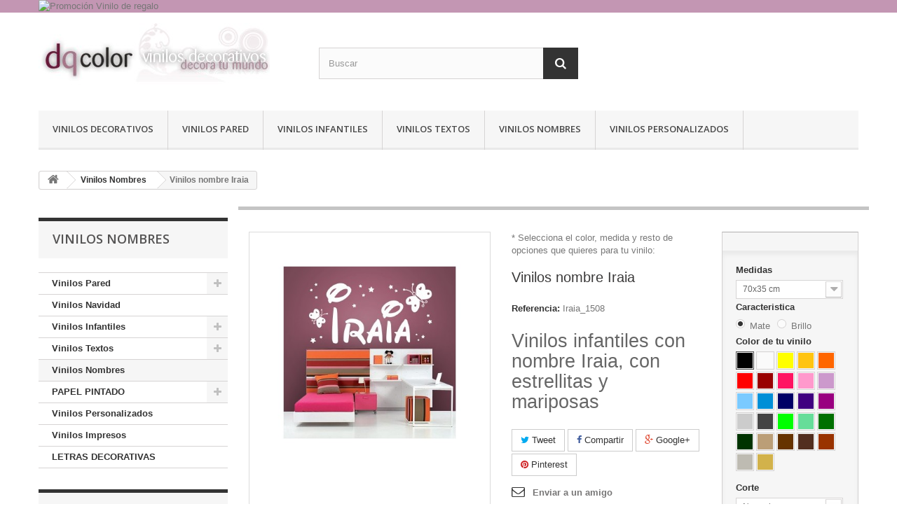

--- FILE ---
content_type: text/html; charset=utf-8
request_url: https://www.dqcolor.es/vinilos-nombres/1508-iraia.html
body_size: 28986
content:
<!DOCTYPE HTML> <!--[if lt IE 7]><html class="no-js lt-ie9 lt-ie8 lt-ie7" lang="es-es"><![endif]--> <!--[if IE 7]><html class="no-js lt-ie9 lt-ie8 ie7" lang="es-es"><![endif]--> <!--[if IE 8]><html class="no-js lt-ie9 ie8" lang="es-es"><![endif]--> <!--[if gt IE 8]><html class="no-js ie9" lang="es-es"><![endif]--><html lang="es-es"><head><meta charset="utf-8" /><meta name=”robots” content=”noodp”><title>Vinilos infantiles con nombre Iraia tipo Disney para paredes</title><meta name="description" content="Vinilos decorativos infantiles con el nombre Iraia con estilo de letra Disney y con mariposas y estrellas. Pegatinas o stickers decorativos con nombre Iraia" /><meta name="keywords" content="vinilos decorativos,vinilos,vinilos infantiles,vinilos decorativos infantiles,vinilos nombres,vinilos ariadna,vinilos nombre ariadna,decoracion,decoracion de interiores,vinilos decoracion,vinilos textos disney" /><meta name="generator" content="PrestaShop" /><meta name="robots" content="index,follow" /><meta name="viewport" content="width=device-width, minimum-scale=0.25, maximum-scale=1.6, initial-scale=1.0" /><meta name="apple-mobile-web-app-capable" content="yes" /><link rel="icon" type="image/vnd.microsoft.icon" href="/img/favicon.ico?1606203844" /><link rel="shortcut icon" type="image/x-icon" href="/img/favicon.ico?1606203844" /><link rel="stylesheet" href="https://www.dqcolor.es/themes/default-bootstrap/cache/v_59_0673987eecbb35cc1154bbbd8706645f_all.css" type="text/css" media="all" /><link rel="stylesheet" href="https://www.dqcolor.es/themes/default-bootstrap/cache/v_59_b4632cd5da8519ab97b7d34dde18182d_print.css" type="text/css" media="print" /><meta property="og:type" content="product" /><meta property="og:url" content="https://www.dqcolor.es/vinilos-nombres/1508-iraia.html" /><meta property="og:title" content="Vinilos infantiles con nombre Iraia tipo Disney para paredes" /><meta property="og:site_name" content="dqcolor vinilos ®" /><meta property="og:description" content="Vinilos decorativos infantiles con el nombre Iraia con estilo de letra Disney y con mariposas y estrellas. Pegatinas o stickers decorativos con nombre Iraia" /><meta property="og:image" content="https://www.dqcolor.es/1820-large_default/iraia.jpg" /><meta property="product:pretax_price:amount" content="19.71" /><meta property="product:pretax_price:currency" content="EUR" /><meta property="product:price:amount" content="23.85" /><meta property="product:price:currency" content="EUR" /><link rel="alternate" type="application/rss+xml" title="Vinilos infantiles con nombre Iraia tipo Disney para paredes" href="https://www.dqcolor.es/modules/feeder/rss.php?id_category=17&amp;orderby=position&amp;orderway=desc" /><link rel="stylesheet" href="https://fonts.googleapis.com/css?family=Open+Sans:300,600&amp;subset=latin,latin-ext" type="text/css" media="all" /> <!--[if IE 8]> <script src="https://oss.maxcdn.com/libs/html5shiv/3.7.0/html5shiv.js"></script> <script src="https://oss.maxcdn.com/libs/respond.js/1.3.0/respond.min.js"></script> <!-- Facebook Pixel Code --><noscript><img height="1" width="1" style="display:none" src="https://www.facebook.com/tr?id=513685125462740&ev=PageView&noscript=1" /></noscript> <![endif]--></head><body id="product" class="product product-1508 product-iraia category-17 category-vinilos-nombres hide-right-column lang_es"><div id="page"><div class="header-container"> <header id="header"><div class="banner"><div class="container"><div class="row"> <a href="https://www.dqcolor.es/content/16-promocion-vinilos-de-regalo" title="Promoci&oacute;n Vinilo de regalo"> <img class="img-responsive" src="https://www.dqcolor.es/modules/blockbanner/img/7f1b70f6466cc0dda77ce12ea9032a7a.png" alt="Promoci&oacute;n Vinilo de regalo" title="Promoci&oacute;n Vinilo de regalo" width="1170" height="65" /> </a></div></div></div><div class="nav"><div class="container"><div class="row"> <nav></nav></div></div></div><div><div class="container"><div class="row"><div id="header_logo"> <a href="https://www.dqcolor.es/" title="dqcolor vinilos ®"> <img class="logo img-responsive" src="https://www.dqcolor.es/img/logo.jpg" alt="dqcolor vinilos ®" width="330" height="100"/> </a></div><div id="search_block_top" class="col-sm-4 clearfix"><form id="searchbox" method="get" action="//www.dqcolor.es/index.php?controller=search" > <input type="hidden" name="controller" value="search" /> <input type="hidden" name="orderby" value="position" /> <input type="hidden" name="orderway" value="desc" /> <input class="search_query form-control" type="text" id="search_query_top" name="search_query" placeholder="Buscar" value="" /> <button type="submit" name="submit_search" class="btn btn-default button-search"> <span>Buscar</span> </button></form></div><div id="block_top_menu" class="sf-contener clearfix col-lg-12"><div class="cat-title">Vinilos Decorativos</div><ul class="sf-menu clearfix menu-content"><li><a href="https://www.dqcolor.es" title="Vinilos Decorativos">Vinilos Decorativos</a></li><li><a href="https://www.dqcolor.es/10-vinilos-pared" title="Vinilos Pared">Vinilos Pared</a><ul><li><a href="https://www.dqcolor.es/7-vinilos-naturaleza" title="Vinilos Naturaleza">Vinilos Naturaleza</a></li><li><a href="https://www.dqcolor.es/8-vinilos-arte-urbano" title="Vinilos Arte Urbano">Vinilos Arte Urbano</a></li><li><a href="https://www.dqcolor.es/11-vinilos-pop" title="Vinilos Pop">Vinilos Pop</a></li><li><a href="https://www.dqcolor.es/14-vinilos-lugares" title="Vinilos Lugares">Vinilos Lugares</a></li><li><a href="https://www.dqcolor.es/22-vinilos-love" title="Vinilos Love">Vinilos Love</a></li><li><a href="https://www.dqcolor.es/15-vinilos-vintage" title="Vinilos Vintage">Vinilos Vintage</a></li><li><a href="https://www.dqcolor.es/16-vinilos-orientales" title="Vinilos Orientales">Vinilos Orientales</a></li></ul></li><li><a href="https://www.dqcolor.es/5-vinilos-infantiles" title="Vinilos Infantiles">Vinilos Infantiles</a><ul><li><a href="https://www.dqcolor.es/26-vinilos-bebes" title="vinilos Bebés">vinilos Bebés</a></li></ul></li><li><a href="https://www.dqcolor.es/6-vinilos-textos" title="Vinilos Textos">Vinilos Textos</a><ul><li><a href="https://www.dqcolor.es/29-vinilos-textos-en-ingles" title="Vinilos Textos en Inglés">Vinilos Textos en Inglés</a></li><li><a href="https://www.dqcolor.es/30-vinilos-textos-en-catalan" title="Vinilos Textos en catalán">Vinilos Textos en catalán</a></li><li><a href="https://www.dqcolor.es/35-vinilos-textos-originales" title="Vinilos Textos originales">Vinilos Textos originales</a></li><li><a href="https://www.dqcolor.es/31-vinilos-textos-en-gallego" title="Vinilos textos en gallego">Vinilos textos en gallego</a></li></ul></li><li><a href="https://www.dqcolor.es/17-vinilos-nombres" title="Vinilos Nombres">Vinilos Nombres</a><ul></ul></li><li><a href="https://www.dqcolor.es/9-vinilos-decorativos-personalizados" title="Vinilos Personalizados">Vinilos Personalizados</a></li></ul></div></div></div></div> </header></div><div class="columns-container"><div id="columns" class="container"><div class="breadcrumb clearfix"> <a class="home" href="https://www.dqcolor.es/" title="Volver a Inicio"><i class="icon-home"></i></a> <span class="navigation-pipe">&gt;</span> <span class="navigation_page"><span itemscope itemtype="http://data-vocabulary.org/Breadcrumb"><a itemprop="url" href="https://www.dqcolor.es/17-vinilos-nombres" title="Vinilos Nombres" ><span itemprop="title">Vinilos Nombres</span></a></span><span class="navigation-pipe">></span>Vinilos nombre Iraia</span></div><div id="slider_row" class="row"><div id="top_column" class="center_column col-xs-12 col-sm-12"></div></div><div class="row"><div id="left_column" class="column col-xs-12 col-sm-3"><div id="categories_block_left" class="block"><h2 class="title_block"> Vinilos Nombres</h2><div class="block_content"><ul class="tree dhtml"><li > <a href="https://www.dqcolor.es/10-vinilos-pared" title="Vinilos Pared"> Vinilos Pared </a><ul><li > <a href="https://www.dqcolor.es/7-vinilos-naturaleza" title="Vinilos Naturaleza"> Vinilos Naturaleza </a></li><li > <a href="https://www.dqcolor.es/8-vinilos-arte-urbano" title="Vinilos Arte Urbano"> Vinilos Arte Urbano </a></li><li > <a href="https://www.dqcolor.es/11-vinilos-pop" title="Vinilos Pop"> Vinilos Pop </a></li><li > <a href="https://www.dqcolor.es/14-vinilos-lugares" title="Vinilos Lugares"> Vinilos Lugares </a></li><li > <a href="https://www.dqcolor.es/22-vinilos-love" title="Vinilos Love"> Vinilos Love </a></li><li > <a href="https://www.dqcolor.es/15-vinilos-vintage" title="Vinilos Vintage"> Vinilos Vintage </a></li><li class="last"> <a href="https://www.dqcolor.es/16-vinilos-orientales" title="Vinilos Orientales"> Vinilos Orientales </a></li></ul></li><li > <a href="https://www.dqcolor.es/12-vinilos-navidad" title="Vinilos Navidad"> Vinilos Navidad </a></li><li > <a href="https://www.dqcolor.es/5-vinilos-infantiles" title="Vinilos Infantiles"> Vinilos Infantiles </a><ul><li class="last"> <a href="https://www.dqcolor.es/26-vinilos-bebes" title="vinilos Bebés"> vinilos Bebés </a></li></ul></li><li > <a href="https://www.dqcolor.es/6-vinilos-textos" title="Vinilos Textos"> Vinilos Textos </a><ul><li > <a href="https://www.dqcolor.es/29-vinilos-textos-en-ingles" title="Vinilos Textos en Inglés"> Vinilos Textos en Inglés </a></li><li > <a href="https://www.dqcolor.es/30-vinilos-textos-en-catalan" title="Vinilos Textos en catalán"> Vinilos Textos en catalán </a></li><li > <a href="https://www.dqcolor.es/35-vinilos-textos-originales" title="Vinilos Textos originales"> Vinilos Textos originales </a></li><li class="last"> <a href="https://www.dqcolor.es/31-vinilos-textos-en-gallego" title="Vinilos textos en gallego"> Vinilos textos en gallego </a></li></ul></li><li > <a href="https://www.dqcolor.es/17-vinilos-nombres" class="selected" title="Vinilos Nombres"> Vinilos Nombres </a></li><li > <a href="https://www.dqcolor.es/18-papel-pintado" title="PAPEL PINTADO"> PAPEL PINTADO </a><ul><li > <a href="https://www.dqcolor.es/19-papel-pintado-infantil" title="Papel Pintado Infantil"> Papel Pintado Infantil </a></li><li > <a href="https://www.dqcolor.es/21-cenefas-infantiles" title="Cenefas Infantiles"> Cenefas Infantiles </a></li><li > <a href="https://www.dqcolor.es/20-papel-pintado-rayas" title="Papel Pintado de Rayas"> Papel Pintado de Rayas </a></li><li > <a href="https://www.dqcolor.es/37-papel-pintado-liso" title="Papel Pintado Liso"> Papel Pintado Liso </a></li><li > <a href="https://www.dqcolor.es/38-papel-pintado-texturas" title="Papel Pintado Texturas"> Papel Pintado Texturas </a></li><li > <a href="https://www.dqcolor.es/39-papel-pintado-flores-plantas" title="Papel Pintado Flores y Plantas"> Papel Pintado Flores y Plantas </a></li><li > <a href="https://www.dqcolor.es/40-papel-pintado-moderno" title="Papel Pintado Moderno"> Papel Pintado Moderno </a></li><li > <a href="https://www.dqcolor.es/41-papel-pintado-mural" title="Papel Pintado Mural"> Papel Pintado Mural </a></li><li class="last"> <a href="https://www.dqcolor.es/42-papel-pintado-geometrico" title="Papel Pintado Geométrico"> Papel Pintado Geométrico </a></li></ul></li><li > <a href="https://www.dqcolor.es/9-vinilos-personalizados" title="Vinilos Personalizados"> Vinilos Personalizados </a></li><li > <a href="https://www.dqcolor.es/24-vinilos-impresos" title="Vinilos Impresos"> Vinilos Impresos </a></li><li class="last"> <a href="https://www.dqcolor.es/23-letras-decorativas" title="LETRAS DECORATIVAS"> LETRAS DECORATIVAS </a></li></ul></div></div><div id="categories_block_left" class="block"><h2 class="title_block"> <a href="https://www.dqcolor.es/content/8-vinilos-decorativos-personalizados" title="Vinilos personalizados">Vinilos Personalizados</a></h2></div><div class="block"><h2 class="title_block"> <a href="https://www.dqcolor.es/content/16-promocion-vinilos-de-regalo" title="Promocion Vinilo de regalo">Promoción</a></h2></div> <a href="https://www.dqcolor.es/content/16-promocion-vinilos-de-regalo" title="Promoción Vinilos decorativos"><img src="https://www.dqcolor.es/img/regalo-vinilos-1.jpg" alt="Promoción Vinilos decorativos" title="Promoción Vinilos decorativos" width="155" height="141" /></a><div id="new-products_block_right" class="block products_block"><h4 class="title_block"> <a href="https://www.dqcolor.es/vinilos-decorativos-novedades" title="Novedades">Novedades</a></h4><div class="block_content products-block"><ul class="products"></ul><div> <a href="https://www.dqcolor.es/vinilos-decorativos-novedades" title="Todas los nuevos productos" class="btn btn-default button button-small"><span>Todas los nuevos productos<i class="icon-chevron-right right"></i></span></a></div></div></div><section id="informations_block_left_7" class="block informations_block_left"><p class="title_block"> <a href="https://www.dqcolor.es/content/category/3-vinilos"> Información y Ayuda </a></p><div class="block_content list-block"><ul><li class="bullet"> <a href="https://www.dqcolor.es/content/category/5-tutorial-colocacion-vinilos" title="Colocación Vinilos Decorativos"> Colocación Vinilos Decorativos </a></li><li> <a href="https://www.dqcolor.es/content/11-galeria-de-videos" title="Galería de vídeos"> Galería de vídeos </a></li><li> <a href="https://www.dqcolor.es/content/26-que-son-los-vinilos-decorativos" title="Que Son Los Vinilos - dqcolor.es Tienda de Vinilos"> Que Son Los Vinilos - dqcolor.es Tienda de Vinilos </a></li><li> <a href="https://www.dqcolor.es/content/27-decoracion-infantil-con-vinilos" title="Decoración infantil con vinilos"> Decoración infantil con vinilos </a></li></ul></div> </section></div><div id="center_column" class="center_column col-xs-12 col-sm-9"><div itemscope itemtype="http://schema.org/Product"><div class="primary_block row"><div class="container"><div class="top-hr"></div></div><div class="pb-left-column col-xs-12 col-sm-4 col-md-5"><div id="image-block"> <a class="jqzoom" title="Vinilos nombre Iraia" rel="gal1" href="https://www.dqcolor.es/1820-thickbox_default/iraia.jpg" itemprop="url"> <img itemprop="image" src="https://www.dqcolor.es/1820-large_default/iraia.jpg" title="Vinilos nombre Iraia" alt="Vinilos nombre Iraia"/> </a><div id="image-block-interior"> <span id="view_full_size"> <img id="vinilo_decorativo_image" src="/curvas_vinilos_decorativos/1508-3.png" title="vinilos Vinilos nombre Iraia" alt="Vinilos nombre Iraia" alt="Vinilos nombre Iraia" width="266px" /> </span></div> <br /><p style="font: normal 11px/14px Arial, Verdana, sans-serif; font-weight: bold;">Elige el color de tu pared:</p> <br /><div id="image-block-background-color" style="width:266px; height:60px; margin-top:-18px;"><div id="color_fondo" class="back_pick" style="cursor:pointer; float:left; margin:2px; border: 1px solid #cccccc; width:15px; height:15px; background-color: white;" onclick="updateBackgroundColor('white');" title="Cambiar color de fondo">&nbsp;</div><div id="color_fondo" class="back_pick" style="cursor:pointer; float:left; margin:2px; border: 1px solid #cccccc; width:15px; height:15px; background-color: #f3f1e4;" onclick="updateBackgroundColor('#f3f1e4');" title="Cambiar color de fondo">&nbsp;</div><div id="color_fondo" class="back_pick" style="cursor:pointer; float:left; margin:2px; border: 1px solid #cccccc; width:15px; height:15px; background-color: #ffff99;" onclick="updateBackgroundColor('#ffff99');" title="Cambiar color de fondo">&nbsp;</div><div id="color_fondo" class="back_pick" style="cursor:pointer; float:left; margin:2px; border: 1px solid #cccccc; width:15px; height:15px; background-color: #ffff00;" onclick="updateBackgroundColor('#ffff00');" title="Cambiar color de fondo">&nbsp;</div><div id="color_fondo" class="back_pick" style="cursor:pointer; float:left; margin:2px; border: 1px solid #cccccc; width:15px; height:15px; background-color: #ff9900;" onclick="updateBackgroundColor('#ff9900');" title="Cambiar color de fondo">&nbsp;</div><div id="color_fondo" class="back_pick" style="cursor:pointer; float:left; margin:2px; border: 1px solid #cccccc; width:15px; height:15px; background-color: ccff00;" onclick="updateBackgroundColor('ccff00');" title="Cambiar color de fondo">&nbsp;</div><div id="color_fondo" class="back_pick" style="cursor:pointer; float:left; margin:2px; border: 1px solid #cccccc; width:15px; height:15px; background-color: #66ff00;" onclick="updateBackgroundColor('#66ff00');" title="Cambiar color de fondo">&nbsp;</div><div id="color_fondo" class="back_pick" style="cursor:pointer; float:left; margin:2px; border: 1px solid #cccccc; width:15px; height:15px; background-color: #336600;" onclick="updateBackgroundColor('#336600');" title="Cambiar color de fondo">&nbsp;</div><div id="color_fondo" class="back_pick" style="cursor:pointer; float:left; margin:2px; border: 1px solid #cccccc; width:15px; height:15px; background-color: #ff0000;" onclick="updateBackgroundColor('#ff0000');" title="Cambiar color de fondo">&nbsp;</div><div id="color_fondo" class="back_pick" style="cursor:pointer; float:left; margin:2px; border: 1px solid #cccccc; width:15px; height:15px; background-color: #cc0000;" onclick="updateBackgroundColor('#cc0000');" title="Cambiar color de fondo">&nbsp;</div><div id="color_fondo" class="back_pick" style="cursor:pointer; float:left; margin:2px; border: 1px solid #cccccc; width:15px; height:15px; background-color: #660000;" onclick="updateBackgroundColor('#660000');" title="Cambiar color de fondo">&nbsp;</div><div id="color_fondo" class="back_pick" style="cursor:pointer; float:left; margin:2px; border: 1px solid #cccccc; width:15px; height:15px; background-color: #330000;" onclick="updateBackgroundColor('#330000');" title="Cambiar color de fondo">&nbsp;</div><div id="color_fondo" class="back_pick" style="cursor:pointer; float:left; margin:2px; border: 1px solid #cccccc; width:15px; height:15px; background-color: #ffccff;" onclick="updateBackgroundColor('#ffccff');" title="Cambiar color de fondo">&nbsp;</div><div id="color_fondo" class="back_pick" style="cursor:pointer; float:left; margin:2px; border: 1px solid #cccccc; width:15px; height:15px; background-color: #ff66ff;" onclick="updateBackgroundColor('#ff66ff');" title="Cambiar color de fondo">&nbsp;</div><div id="color_fondo" class="back_pick" style="cursor:pointer; float:left; margin:2px; border: 1px solid #cccccc; width:15px; height:15px; background-color: #ff00ff;" onclick="updateBackgroundColor('#ff00ff');" title="Cambiar color de fondo">&nbsp;</div><div id="color_fondo" class="back_pick" style="cursor:pointer; float:left; margin:2px; border: 1px solid #cccccc; width:15px; height:15px; background-color: 9900cc;" onclick="updateBackgroundColor('9900cc');" title="Cambiar color de fondo">&nbsp;</div><div id="color_fondo" class="back_pick" style="cursor:pointer; float:left; margin:2px; border: 1px solid #cccccc; width:15px; height:15px; background-color: #eef7f7;" onclick="updateBackgroundColor('#eef7f7');" title="Cambiar color de fondo">&nbsp;</div><div id="color_fondo" class="back_pick" style="cursor:pointer; float:left; margin:2px; border: 1px solid #cccccc; width:15px; height:15px; background-color: #99ccff;" onclick="updateBackgroundColor('#99ccff');" title="Cambiar color de fondo">&nbsp;</div><div id="color_fondo" class="back_pick" style="cursor:pointer; float:left; margin:2px; border: 1px solid #cccccc; width:15px; height:15px; background-color: #0099ff;" onclick="updateBackgroundColor('#0099ff');" title="Cambiar color de fondo">&nbsp;</div><div id="color_fondo" class="back_pick" style="cursor:pointer; float:left; margin:2px; border: 1px solid #cccccc; width:15px; height:15px; background-color: #000099;" onclick="updateBackgroundColor('#000099');" title="Cambiar color de fondo">&nbsp;</div><div id="color_fondo" class="back_pick" style="cursor:pointer; float:left; margin:2px; border: 1px solid #cccccc; width:15px; height:15px; background-color: #cccccc;" onclick="updateBackgroundColor('#cccccc');" title="Cambiar color de fondo">&nbsp;</div><div id="color_fondo" class="back_pick" style="cursor:pointer; float:left; margin:2px; border: 1px solid #cccccc; width:15px; height:15px; background-color: #666666;" onclick="updateBackgroundColor('#666666');" title="Cambiar color de fondo">&nbsp;</div><div id="color_fondo" class="back_pick" style="cursor:pointer; float:left; margin:2px; border: 1px solid #cccccc; width:15px; height:15px; background-color: #333333;" onclick="updateBackgroundColor('#333333');" title="Cambiar color de fondo">&nbsp;</div><div id="color_fondo" class="back_pick" style="cursor:pointer; float:left; margin:2px; border: 1px solid #cccccc; width:15px; height:15px; background-color: #000000;" onclick="updateBackgroundColor('#000000');" title="Cambiar color de fondo">&nbsp;</div></div></div><div id="views_block" class="clearfix hidden"><div id="thumbs_list"><ul id="thumbs_list_frame"><li id="thumbnail_1820" class="last"> <a href="javascript:void(0);" rel="{gallery: 'gal1', smallimage: 'https://www.dqcolor.es/1820-large_default/iraia.jpg',largeimage: 'https://www.dqcolor.es/1820-thickbox_default/iraia.jpg'}" title="Vinilos nombre Iraia"> <img class="img-responsive" id="thumb_1820" src="https://www.dqcolor.es/1820-cart_default/iraia.jpg" alt="Vinilos nombre Iraia" title="Vinilos nombre Iraia" height="88" width="88" itemprop="image" /> </a></li></ul></div></div></div><div class="pb-center-column col-xs-12 col-sm-4"> * Selecciona el color, medida y resto de opciones que quieres para tu vinilo:<h1 itemprop="name">Vinilos nombre Iraia</h1><p id="product_reference"> <label>Referencia: </label> <span class="editable" itemprop="sku"></span></p><div id="short_description_block"><div id="short_description_content" class="rte align_justify" itemprop="description"><h2>Vinilos infantiles con nombre Iraia, con estrellitas y mariposas</h2></div><p class="buttons_bottom_block"> <a href="javascript:{}" class="button"> M&aacute;s detalles </a></p></div><p id="availability_statut" style="display: none;"> <span id="availability_value" class="label label-success"></span></p><p id="availability_date" style="display: none;"> <span id="availability_date_label">Disponible el: </span> <span id="availability_date_value"></span></p><div id="oosHook" style="display: none;"></div><p class="socialsharing_product list-inline no-print"> <button data-type="twitter" type="button" class="btn btn-default btn-twitter social-sharing"> <i class="icon-twitter"></i> Tweet </button> <button data-type="facebook" type="button" class="btn btn-default btn-facebook social-sharing"> <i class="icon-facebook"></i> Compartir </button> <button data-type="google-plus" type="button" class="btn btn-default btn-google-plus social-sharing"> <i class="icon-google-plus"></i> Google+ </button> <button data-type="pinterest" type="button" class="btn btn-default btn-pinterest social-sharing"> <i class="icon-pinterest"></i> Pinterest </button></p><ul id="usefull_link_block" class="clearfix no-print"><li class="sendtofriend"> <a id="send_friend_button" href="#send_friend_form"> Enviar a un amigo </a><div style="display: none;"><div id="send_friend_form"><h2 class="page-subheading"> Enviar a un amigo</h2><div class="row"><div class="product clearfix col-xs-12 col-sm-6"> <img src="https://www.dqcolor.es/1820-home_default/iraia.jpg" height="124" width="124" alt="Vinilos nombre Iraia" /><div class="product_desc"><p class="product_name"> <strong>Vinilos nombre Iraia</strong></p><h2>Vinilos infantiles con nombre Iraia, con estrellitas y mariposas</h2></div></div><div class="send_friend_form_content col-xs-12 col-sm-6" id="send_friend_form_content"><div id="send_friend_form_error"></div><div id="send_friend_form_success"></div><div class="form_container"><p class="intro_form"> Recipiente :</p><p class="text"> <label for="friend_name"> Nombre de tu amigo <sup class="required">*</sup> : </label> <input id="friend_name" name="friend_name" type="text" value=""/></p><p class="text"> <label for="friend_email"> E-mail&nbsp;de tu amigo <sup class="required">*</sup> : </label> <input id="friend_email" name="friend_email" type="text" value=""/></p><p class="txt_required"> <sup class="required">*</sup> Campos obligatorios</p></div><p class="submit"> <button id="sendEmail" class="btn button button-small" name="sendEmail" type="submit"> <span>Enviar</span> </button>&nbsp; total&nbsp; <a class="closefb" href="#"> Cancelar </a></p></div></div></div></div></li><li class="print"> <a href="javascript:print();"> Imprimir </a></li></ul></div><div class="pb-right-column col-xs-12 col-sm-4 col-md-3"><form id="buy_block" action="https://www.dqcolor.es/index.php?controller=cart" method="post"><p class="hidden"> <input type="hidden" name="token" value="22ff1ea68dc03b01cf80e1a66489b2c5" /> <input type="hidden" name="id_product" value="1508" id="product_page_product_id" /> <input type="hidden" name="add" value="1" /> <input type="hidden" name="id_product_attribute" id="idCombination" value="" /></p><div class="box-info-product"><div class="content_prices clearfix"><div class="clear"></div></div><div class="product_attributes clearfix"><p id="minimal_quantity_wanted_p" style="display: none;"> La cantidad m&iacute;nima en el pedido de compra para el producto es <b id="minimal_quantity_label">1</b></p><div id="attributes"><div class="clearfix"></div><fieldset class="attribute_fieldset"> <label class="attribute_label" for="group_9">Medidas&nbsp;</label><div class="attribute_list"> <select name="group_9" id="group_9" class="form-control attribute_select no-print"><option value="95" title="150x75 cm">150x75 cm</option><option value="585" title="120x60 cm">120x60 cm</option><option value="868" title="180x90 cm">180x90 cm</option><option value="1260" title="90x45 cm">90x45 cm</option><option value="1304" selected="selected" title="70x35 cm">70x35 cm</option> </select></div></fieldset><fieldset class="attribute_fieldset"> <label class="attribute_label" >Caracteristica&nbsp;</label><div class="attribute_list"><ul><li> <input type="radio" class="attribute_radio" name="group_11" value="65" checked="checked" /> <span>Mate</span></li><li> <input type="radio" class="attribute_radio" name="group_11" value="64" /> <span>Brillo</span></li></ul></div></fieldset><fieldset class="attribute_fieldset"> <label class="attribute_label" >Color de tu vinilo&nbsp;</label><div class="attribute_list"><ul id="color_to_pick_list" class="clearfix"><li class="selected"> <a href="https://www.dqcolor.es/vinilos-nombres/1508-iraia.html" id="color_1" name="Negro 487/497" class="color_pick selected" style="background:#000000;" title="Negro 487/497"> </a></li><li> <a href="https://www.dqcolor.es/vinilos-nombres/1508-iraia.html" id="color_4" name="Blanco 480/490" class="color_pick" style="background:#fafafa;" title="Blanco 480/490"> </a></li><li> <a href="https://www.dqcolor.es/vinilos-nombres/1508-iraia.html" id="color_14" name="Amarillo Claro 485.5/495.5" class="color_pick" style="background:#FFFF00;" title="Amarillo Claro 485.5/495.5"> </a></li><li> <a href="https://www.dqcolor.es/vinilos-nombres/1508-iraia.html" id="color_13" name="Amarillo H 485.4/495.4" class="color_pick" style="background:#FFC411;" title="Amarillo H 485.4/495.4"> </a></li><li> <a href="https://www.dqcolor.es/vinilos-nombres/1508-iraia.html" id="color_12" name="Naranja 483/493.16" class="color_pick" style="background:#FF6600;" title="Naranja 483/493.16"> </a></li><li> <a href="https://www.dqcolor.es/vinilos-nombres/1508-iraia.html" id="color_10" name="Rojo 483.15/493.13" class="color_pick" style="background:#FF0000;" title="Rojo 483.15/493.13"> </a></li><li> <a href="https://www.dqcolor.es/vinilos-nombres/1508-iraia.html" id="color_9" name="Rojo Oscuro 483.17/493.15" class="color_pick" style="background:#990000;" title="Rojo Oscuro 483.17/493.15"> </a></li><li> <a href="https://www.dqcolor.es/vinilos-nombres/1508-iraia.html" id="color_11" name="Rosa Chicle 483.14/493.4" class="color_pick" style="background:#FF1562;" title="Rosa Chicle 483.14/493.4"> </a></li><li> <a href="https://www.dqcolor.es/vinilos-nombres/1508-iraia.html" id="color_160" name="Rosa 483.5/493.8" class="color_pick" style="background:#FF99CC;" title="Rosa 483.5/493.8"> </a></li><li> <a href="https://www.dqcolor.es/vinilos-nombres/1508-iraia.html" id="color_159" name="Morado Pastel 483.13/493.12" class="color_pick" style="background:#CC99CC;" title="Morado Pastel 483.13/493.12"> </a></li><li> <a href="https://www.dqcolor.es/vinilos-nombres/1508-iraia.html" id="color_8" name="Azul Cielo 486.7/496.4" class="color_pick" style="background:#7ACAFF;" title="Azul Cielo 486.7/496.4"> </a></li><li> <a href="https://www.dqcolor.es/vinilos-nombres/1508-iraia.html" id="color_7" name="Azul 486.8/496.10" class="color_pick" style="background:#008fd7;" title="Azul 486.8/496.10"> </a></li><li> <a href="https://www.dqcolor.es/vinilos-nombres/1508-iraia.html" id="color_5" name="Azul Oscuro 486.9/496.6" class="color_pick" style="background:#000066;" title="Azul Oscuro 486.9/496.6"> </a></li><li> <a href="https://www.dqcolor.es/vinilos-nombres/1508-iraia.html" id="color_6" name="Violeta 483.6/493.7" class="color_pick" style="background:#400080;" title="Violeta 483.6/493.7"> </a></li><li> <a href="https://www.dqcolor.es/vinilos-nombres/1508-iraia.html" id="color_19" name="Morado 483.4/493.9" class="color_pick" style="background:#990080;" title="Morado 483.4/493.9"> </a></li><li> <a href="https://www.dqcolor.es/vinilos-nombres/1508-iraia.html" id="color_3" name="Gris Claro 482.5/492.3" class="color_pick" style="background:#CCCCCC;" title="Gris Claro 482.5/492.3"> </a></li><li> <a href="https://www.dqcolor.es/vinilos-nombres/1508-iraia.html" id="color_2" name="Gris Oscuro 482.4/492.4" class="color_pick" style="background:#444444;" title="Gris Oscuro 482.4/492.4"> </a></li><li> <a href="https://www.dqcolor.es/vinilos-nombres/1508-iraia.html" id="color_17" name="Verde Manzana 484.7/494.5" class="color_pick" style="background:#00FF00;" title="Verde Manzana 484.7/494.5"> </a></li><li> <a href="https://www.dqcolor.es/vinilos-nombres/1508-iraia.html" id="color_161" name="Verde Pastel 484.8/494.10" class="color_pick" style="background:#66DD99;" title="Verde Pastel 484.8/494.10"> </a></li><li> <a href="https://www.dqcolor.es/vinilos-nombres/1508-iraia.html" id="color_16" name="Verde 484.4/494.2" class="color_pick" style="background:#007000;" title="Verde 484.4/494.2"> </a></li><li> <a href="https://www.dqcolor.es/vinilos-nombres/1508-iraia.html" id="color_15" name="Verde Oscuro 484.4/494.6" class="color_pick" style="background:#003300;" title="Verde Oscuro 484.4/494.6"> </a></li><li> <a href="https://www.dqcolor.es/vinilos-nombres/1508-iraia.html" id="color_158" name="Marrón Cafe Con Leche 488.7/498.3" class="color_pick" style="background:#BB9E77;" title="Marrón Cafe Con Leche 488.7/498.3"> </a></li><li> <a href="https://www.dqcolor.es/vinilos-nombres/1508-iraia.html" id="color_156" name="Marrón 488.6/498.6" class="color_pick" style="background:#663300;" title="Marrón 488.6/498.6"> </a></li><li> <a href="https://www.dqcolor.es/vinilos-nombres/1508-iraia.html" id="color_155" name="Marrón Chocolate 488.4/498.1" class="color_pick" style="background:#522E1F;" title="Marrón Chocolate 488.4/498.1"> </a></li><li> <a href="https://www.dqcolor.es/vinilos-nombres/1508-iraia.html" id="color_157" name="Marrón Arcilla 488.8/498.5" class="color_pick" style="background:#993300;" title="Marrón Arcilla 488.8/498.5"> </a></li><li> <a href="https://www.dqcolor.es/vinilos-nombres/1508-iraia.html" id="color_22" name="Plata 489.1/499.1" class="color_pick" style="background:#BEBBB2;" title="Plata 489.1/499.1"> </a></li><li> <a href="https://www.dqcolor.es/vinilos-nombres/1508-iraia.html" id="color_23" name="Oro 489.2/499.2" class="color_pick" style="background:#D2B24B;" title="Oro 489.2/499.2"> </a></li></ul> <input type="hidden" class="color_pick_hidden" name="group_2" value="1" /></div></fieldset><fieldset class="attribute_fieldset"> <label class="attribute_label" for="group_10">Corte&nbsp;</label><div class="attribute_list"> <select name="group_10" id="group_10" class="form-control attribute_select no-print"><option value="62" selected="selected" title="Normal">Normal</option><option value="63" title="Espejo">Espejo</option> </select></div></fieldset></div></div><div class="box-cart-bottom"><div class="unvisible"><p id="add_to_cart" class="buttons_bottom_block no-print"> <button type="submit" name="Submit" class="exclusive"> <span>A&ntilde;adir al carrito</span> </button></p></div></div></div></form></div></div> <section class="page-product-box"><h3 class="page-product-heading">M&aacute;s Detalles</h3><div class="rte"><h4>Vinilos decorativos&nbsp;infantiles con el nombre Iraia&nbsp;con&nbsp;estilo de letra Disney y con mariposas y estrellas. Pegatinas o stickers decorativos con nombre Iraia&nbsp;para decoración de paredes.</h4><p>Los vinilos infantiles con nombre Iraia&nbsp;en tipografía Disney con mariposas y estrellas son perfectos para decorar espacios dedicados a los niños. Nos permiten personalizar la decoración y crear ambientes relacionados con el mundo los niños, en este caso con el nombre Iraia.</p><p>Una vez colocados, los vinilos&nbsp;infantiles con nombre Iraia&nbsp;en tipografía Walt Disney con mariposas y estrellas, quedan sin fondo, ni transparente ni de ningún color, únicamente queda el diseño seleccionado troquelado sobre la pared que es el fondo que tendrá el vinilo.</p><p>Los colores de los vinilos decorativos infantiles con nombre Iraia&nbsp;en tipografía Walt Disney con mariposas y estrellitas&nbsp;que aparecen en está simulación son una aproximación a su color real, varían en función de la calibración de su monitor.</p><p>En algunos vinilos decorativos el corte en espejo esta concebido para su aplicación en cristal, sobretodo los que llevan textos. Al colocarlos sobre el interior del cristal con el corte en espejo, el texto se leerá bien desde el exterior.</p><p>En otros casos, el corte en espejo sirve para cambiar la orientación del vinilo y acoplarlo de la mejor forma posible a la pared donde se quiere colocar.</p><p><strong>Vinilos decorativos infantiles con nombre Iraia&nbsp;en tipografía Walt Disney con mariposas y estrellitas, para decoracion de interiores y paredes</strong>, recomendado para superficies lisas. Son muy sencillos de colocar, y la colocación es muy limpia y rápida.</p><p></p></div> </section> <section class="page-product-box"> </section></div></div></div></div></div><div class="footer-container"> <footer id="footer" class="container"><div class="row"><div id="newsletter_block_left" class="block"><h4>Boletín</h4><div class="block_content"><form action="//www.dqcolor.es/" method="post"><div class="form-group" > <input class="inputNew form-control grey newsletter-input" id="newsletter-input" type="text" name="email" size="18" value="Introduzca su dirección de correo electrónico" /> <button type="submit" name="submitNewsletter" class="btn btn-default button button-small"> <span>OK</span> </button> <input type="hidden" name="action" value="0" /></div></form></div></div><section id="social_block" class="pull-right"><ul><li class="facebook"> <a class="_blank" href="https://www.facebook.com/www.dqcolor.es"> <span>Facebook</span> </a></li><li class="twitter"> <a class="_blank" href="https://twitter.com/dqcolor"> <span>Twitter</span> </a></li><li class="youtube"> <a class="_blank" href="https://www.youtube.com/user/dqcolorVinilos"> <span>Youtube</span> </a></li><li class="google-plus"> <a class="_blank" href="https://plus.google.com/u/0/b/103662939210370344584/+DqcolorEs-vinilos-decorativos/posts"> <span>Google Plus</span> </a></li><li class="pinterest"> <a class="_blank" href="https://es.pinterest.com/dqcolor/"> <span>Pinterest</span> </a></li></ul><h4>Síganos</h4> </section><div class="clearfix"></div><section class="footer-block col-xs-12 col-sm-2" id="block_various_links_footer"><h4>Información</h4><ul class="toggle-footer"><li class="item"> <a href="https://www.dqcolor.es/content/4-vinilos-decorativos-dqcolor" title="Vinilos Decorativos dqcolor.es."> Vinilos Decorativos dqcolor.es. </a></li><li class="item"> <a href="https://www.dqcolor.es/content/1-envios" title="Envíos y Forma de Pago"> Envíos y Forma de Pago </a></li><li class="item"> <a href="https://www.dqcolor.es/content/2-aviso-legal" title="Aviso legal"> Aviso legal </a></li><li class="item"> <a href="https://www.dqcolor.es/content/3-condiciones-de-uso-de-la-web" title="Condiciones de uso"> Condiciones de uso </a></li><li class="item"> <a href="https://www.dqcolor.es/content/28-politica-de-privacidad-y-cookies" title="Política de Privacidad y Cookies"> Política de Privacidad y Cookies </a></li></ul> </section><section class="footer-block col-xs-12 col-sm-4"><h4><a href="https://www.dqcolor.es/index.php?controller=my-account" title="Administrar mi cuenta de cliente" rel="nofollow">Mi cuenta</a></h4><div class="block_content toggle-footer"><ul class="bullet"><li><a href="https://www.dqcolor.es/index.php?controller=history" title="Mis compras" rel="nofollow">Mis compras</a></li><li><a href="https://www.dqcolor.es/index.php?controller=order-slip" title="Mis vales descuento" rel="nofollow">Mis vales descuento</a></li><li><a href="https://www.dqcolor.es/index.php?controller=addresses" title="Mis direcciones" rel="nofollow">Mis direcciones</a></li><li><a href="https://www.dqcolor.es/index.php?controller=identity" title="Administrar mi información personal" rel="nofollow">Mis datos personales</a></li><li><a href="https://www.dqcolor.es/index.php?controller=discount" title="Mis vales" rel="nofollow">Mis vales</a></li></ul></div> </section><section id="block_contact_infos" class="footer-block col-xs-12 col-sm-4"><div><h4>Información sobre la tienda</h4><ul class="toggle-footer"><li> <i class="icon-map-marker"></i>dqcolor vinilos decorativos s.l., www.dqcolor.es 46020 Valencia España</li><li> <i class="icon-envelope-alt"></i>Email: <span><a href="&#109;&#97;&#105;&#108;&#116;&#111;&#58;%64%71%63%6f%6c%6f%72@%64%71%63%6f%6c%6f%72.%65%73" >&#x64;&#x71;&#x63;&#x6f;&#x6c;&#x6f;&#x72;&#x40;&#x64;&#x71;&#x63;&#x6f;&#x6c;&#x6f;&#x72;&#x2e;&#x65;&#x73;</a></span></li></ul></div> </section></div> </footer></div></div>
<script type="text/javascript">/* <![CDATA[ */;var FancyboxI18nClose='Cerrar';var FancyboxI18nNext='Siguiente';var FancyboxI18nPrev='Previo';var PS_CATALOG_MODE=true;var ajaxsearch=true;var allowBuyWhenOutOfStock=true;var attribute_anchor_separator='-';var attributesCombinations=[{"id_attribute":"23","id_attribute_group":"2","attribute":"oro_489_2_499_2","group":"color"},{"id_attribute":"63","id_attribute_group":"10","attribute":"espejo","group":"corte"},{"id_attribute":"64","id_attribute_group":"11","attribute":"brillo","group":"caracteristica"},{"id_attribute":"1304","id_attribute_group":"9","attribute":"70x35_cm","group":"medidas"},{"id_attribute":"65","id_attribute_group":"11","attribute":"mate","group":"caracteristica"},{"id_attribute":"22","id_attribute_group":"2","attribute":"plata_489_1_499_1","group":"color"},{"id_attribute":"157","id_attribute_group":"2","attribute":"marron_arcilla_488_8_498_5","group":"color"},{"id_attribute":"155","id_attribute_group":"2","attribute":"marron_chocolate_488_4_498_1","group":"color"},{"id_attribute":"156","id_attribute_group":"2","attribute":"marron_488_6_498_6","group":"color"},{"id_attribute":"158","id_attribute_group":"2","attribute":"marron_cafe_con_leche_488_7_498_3","group":"color"},{"id_attribute":"15","id_attribute_group":"2","attribute":"verde_oscuro_484_4_494_6","group":"color"},{"id_attribute":"16","id_attribute_group":"2","attribute":"verde_484_4_494_2","group":"color"},{"id_attribute":"161","id_attribute_group":"2","attribute":"verde_pastel_484_8_494_10","group":"color"},{"id_attribute":"17","id_attribute_group":"2","attribute":"verde_manzana_484_7_494_5","group":"color"},{"id_attribute":"2","id_attribute_group":"2","attribute":"gris_oscuro_482_4_492_4","group":"color"},{"id_attribute":"3","id_attribute_group":"2","attribute":"gris_claro_482_5_492_3","group":"color"},{"id_attribute":"19","id_attribute_group":"2","attribute":"morado_483_4_493_9","group":"color"},{"id_attribute":"6","id_attribute_group":"2","attribute":"violeta_483_6_493_7","group":"color"},{"id_attribute":"5","id_attribute_group":"2","attribute":"azul_oscuro_486_9_496_6","group":"color"},{"id_attribute":"7","id_attribute_group":"2","attribute":"azul_486_8_496_10","group":"color"},{"id_attribute":"8","id_attribute_group":"2","attribute":"azul_cielo_486_7_496_4","group":"color"},{"id_attribute":"159","id_attribute_group":"2","attribute":"morado_pastel_483_13_493_12","group":"color"},{"id_attribute":"160","id_attribute_group":"2","attribute":"rosa_483_5_493_8","group":"color"},{"id_attribute":"11","id_attribute_group":"2","attribute":"rosa_chicle_483_14_493_4","group":"color"},{"id_attribute":"9","id_attribute_group":"2","attribute":"rojo_oscuro_483_17_493_15","group":"color"},{"id_attribute":"10","id_attribute_group":"2","attribute":"rojo_483_15_493_13","group":"color"},{"id_attribute":"12","id_attribute_group":"2","attribute":"naranja_483_493_16","group":"color"},{"id_attribute":"13","id_attribute_group":"2","attribute":"amarillo_h_485_4_495_4","group":"color"},{"id_attribute":"14","id_attribute_group":"2","attribute":"amarillo_claro_485_5_495_5","group":"color"},{"id_attribute":"4","id_attribute_group":"2","attribute":"blanco_480_490","group":"color"},{"id_attribute":"1","id_attribute_group":"2","attribute":"negro_487_497","group":"color"},{"id_attribute":"62","id_attribute_group":"10","attribute":"normal","group":"corte"},{"id_attribute":"1260","id_attribute_group":"9","attribute":"90x45_cm","group":"medidas"},{"id_attribute":"868","id_attribute_group":"9","attribute":"180x90_cm","group":"medidas"},{"id_attribute":"585","id_attribute_group":"9","attribute":"120x60_cm","group":"medidas"},{"id_attribute":"95","id_attribute_group":"9","attribute":"150x75_cm","group":"medidas"}];var availableLaterValue='';var availableNowValue='';var baseDir='https://www.dqcolor.es/';var baseUri='https://www.dqcolor.es/';var blocksearch_type='top';var combinations={"1392839":{"attributes_values":{"9":"150x75 cm","11":"Brillo","2":"Amarillo Claro 485.5\/495.5","10":"Espejo"},"attributes":[95,64,14,63],"price":37.19,"specific_price":false,"ecotax":0,"weight":0,"quantity":1,"reference":"Iraia_1508","unit_impact":"0.000000","minimal_quantity":"1","available_date":"","id_image":-1,"list":"'95','64','14','63'"},"1392863":{"attributes_values":{"9":"150x75 cm","11":"Brillo","2":"Morado 483.4\/493.9","10":"Espejo"},"attributes":[95,64,19,63],"price":37.19,"specific_price":false,"ecotax":0,"weight":0,"quantity":1,"reference":"Iraia_1508","unit_impact":"0.000000","minimal_quantity":"1","available_date":"","id_image":-1,"list":"'95','64','19','63'"},"1392783":{"attributes_values":{"9":"150x75 cm","11":"Brillo","2":"Blanco 480\/490","10":"Normal"},"attributes":[95,64,4,62],"price":37.19,"specific_price":false,"ecotax":0,"weight":0,"quantity":1,"reference":"Iraia_1508","unit_impact":"0.000000","minimal_quantity":"1","available_date":"","id_image":-1,"list":"'95','64','4','62'"},"1392887":{"attributes_values":{"9":"150x75 cm","11":"Brillo","2":"Oro 489.2\/499.2","10":"Espejo"},"attributes":[95,64,23,63],"price":37.19,"specific_price":false,"ecotax":0,"weight":0,"quantity":1,"reference":"Iraia_1508","unit_impact":"0.000000","minimal_quantity":"1","available_date":"","id_image":-1,"list":"'95','64','23','63'"},"1392847":{"attributes_values":{"9":"150x75 cm","11":"Brillo","2":"Rojo Oscuro 483.17\/493.15","10":"Espejo"},"attributes":[95,64,9,63],"price":37.19,"specific_price":false,"ecotax":0,"weight":0,"quantity":1,"reference":"Iraia_1508","unit_impact":"0.000000","minimal_quantity":"1","available_date":"","id_image":-1,"list":"'95','64','9','63'"},"1392807":{"attributes_values":{"9":"150x75 cm","11":"Brillo","2":"Violeta 483.6\/493.7","10":"Normal"},"attributes":[95,64,6,62],"price":37.19,"specific_price":false,"ecotax":0,"weight":0,"quantity":1,"reference":"Iraia_1508","unit_impact":"0.000000","minimal_quantity":"1","available_date":"","id_image":-1,"list":"'95','64','6','62'"},"1392831":{"attributes_values":{"9":"150x75 cm","11":"Brillo","2":"Plata 489.1\/499.1","10":"Normal"},"attributes":[95,64,22,62],"price":37.19,"specific_price":false,"ecotax":0,"weight":0,"quantity":1,"reference":"Iraia_1508","unit_impact":"0.000000","minimal_quantity":"1","available_date":"","id_image":-1,"list":"'95','64','22','62'"},"1392791":{"attributes_values":{"9":"150x75 cm","11":"Brillo","2":"Rojo 483.15\/493.13","10":"Normal"},"attributes":[95,64,10,62],"price":37.19,"specific_price":false,"ecotax":0,"weight":0,"quantity":1,"reference":"Iraia_1508","unit_impact":"0.000000","minimal_quantity":"1","available_date":"","id_image":-1,"list":"'95','64','10','62'"},"1392855":{"attributes_values":{"9":"150x75 cm","11":"Brillo","2":"Azul Cielo 486.7\/496.4","10":"Espejo"},"attributes":[95,64,8,63],"price":37.19,"specific_price":false,"ecotax":0,"weight":0,"quantity":1,"reference":"Iraia_1508","unit_impact":"0.000000","minimal_quantity":"1","available_date":"","id_image":-1,"list":"'95','64','8','63'"},"1392815":{"attributes_values":{"9":"150x75 cm","11":"Brillo","2":"Verde Manzana 484.7\/494.5","10":"Normal"},"attributes":[95,64,17,62],"price":37.19,"specific_price":false,"ecotax":0,"weight":0,"quantity":1,"reference":"Iraia_1508","unit_impact":"0.000000","minimal_quantity":"1","available_date":"","id_image":-1,"list":"'95','64','17','62'"},"1392826":{"attributes_values":{"9":"150x75 cm","11":"Mate","2":"Marr\u00f3n Chocolate 488.4\/498.1","10":"Normal"},"attributes":[95,65,155,62],"price":37.19,"specific_price":false,"ecotax":0,"weight":0,"quantity":1,"reference":"Iraia_1508","unit_impact":"0.000000","minimal_quantity":"1","available_date":"","id_image":-1,"list":"'95','65','155','62'"},"1392850":{"attributes_values":{"9":"150x75 cm","11":"Mate","2":"Rosa 483.5\/493.8","10":"Espejo"},"attributes":[95,65,160,63],"price":37.19,"specific_price":false,"ecotax":0,"weight":0,"quantity":1,"reference":"Iraia_1508","unit_impact":"0.000000","minimal_quantity":"1","available_date":"","id_image":-1,"list":"'95','65','160','63'"},"1392882":{"attributes_values":{"9":"150x75 cm","11":"Mate","2":"Marr\u00f3n Arcilla 488.8\/498.5","10":"Espejo"},"attributes":[95,65,157,63],"price":37.19,"specific_price":false,"ecotax":0,"weight":0,"quantity":1,"reference":"Iraia_1508","unit_impact":"0.000000","minimal_quantity":"1","available_date":"","id_image":-1,"list":"'95','65','157','63'"},"1392788":{"attributes_values":{"9":"150x75 cm","11":"Mate","2":"Naranja 483\/493.16","10":"Normal"},"attributes":[95,65,12,62],"price":37.19,"specific_price":false,"ecotax":0,"weight":0,"quantity":1,"reference":"Iraia_1508","unit_impact":"0.000000","minimal_quantity":"1","available_date":"","id_image":-1,"list":"'95','65','12','62'"},"1392812":{"attributes_values":{"9":"150x75 cm","11":"Mate","2":"Gris Oscuro 482.4\/492.4","10":"Normal"},"attributes":[95,65,2,62],"price":37.19,"specific_price":false,"ecotax":0,"weight":0,"quantity":1,"reference":"Iraia_1508","unit_impact":"0.000000","minimal_quantity":"1","available_date":"","id_image":-1,"list":"'95','65','2','62'"},"1392836":{"attributes_values":{"9":"150x75 cm","11":"Mate","2":"Blanco 480\/490","10":"Espejo"},"attributes":[95,65,4,63],"price":37.19,"specific_price":false,"ecotax":0,"weight":0,"quantity":1,"reference":"Iraia_1508","unit_impact":"0.000000","minimal_quantity":"1","available_date":"","id_image":-1,"list":"'95','65','4','63'"},"1392860":{"attributes_values":{"9":"150x75 cm","11":"Mate","2":"Violeta 483.6\/493.7","10":"Espejo"},"attributes":[95,65,6,63],"price":37.19,"specific_price":false,"ecotax":0,"weight":0,"quantity":1,"reference":"Iraia_1508","unit_impact":"0.000000","minimal_quantity":"1","available_date":"","id_image":-1,"list":"'95','65','6','63'"},"1392820":{"attributes_values":{"9":"150x75 cm","11":"Mate","2":"Verde Oscuro 484.4\/494.6","10":"Normal"},"attributes":[95,65,15,62],"price":37.19,"specific_price":false,"ecotax":0,"weight":0,"quantity":1,"reference":"Iraia_1508","unit_impact":"0.000000","minimal_quantity":"1","available_date":"","id_image":-1,"list":"'95','65','15','62'"},"1392780":{"attributes_values":{"9":"150x75 cm","11":"Mate","2":"Negro 487\/497","10":"Normal"},"attributes":[95,65,1,62],"price":37.19,"specific_price":false,"ecotax":0,"weight":0,"quantity":1,"reference":"Iraia_1508","unit_impact":"0.000000","minimal_quantity":"1","available_date":"","id_image":-1,"list":"'95','65','1','62'"},"1392884":{"attributes_values":{"9":"150x75 cm","11":"Mate","2":"Plata 489.1\/499.1","10":"Espejo"},"attributes":[95,65,22,63],"price":37.19,"specific_price":false,"ecotax":0,"weight":0,"quantity":1,"reference":"Iraia_1508","unit_impact":"0.000000","minimal_quantity":"1","available_date":"","id_image":-1,"list":"'95','65','22','63'"},"1392844":{"attributes_values":{"9":"150x75 cm","11":"Mate","2":"Rojo 483.15\/493.13","10":"Espejo"},"attributes":[95,65,10,63],"price":37.19,"specific_price":false,"ecotax":0,"weight":0,"quantity":1,"reference":"Iraia_1508","unit_impact":"0.000000","minimal_quantity":"1","available_date":"","id_image":-1,"list":"'95','65','10','63'"},"1392804":{"attributes_values":{"9":"150x75 cm","11":"Mate","2":"Azul Oscuro 486.9\/496.6","10":"Normal"},"attributes":[95,65,5,62],"price":37.19,"specific_price":false,"ecotax":0,"weight":0,"quantity":1,"reference":"Iraia_1508","unit_impact":"0.000000","minimal_quantity":"1","available_date":"","id_image":-1,"list":"'95','65','5','62'"},"1392868":{"attributes_values":{"9":"150x75 cm","11":"Mate","2":"Verde Manzana 484.7\/494.5","10":"Espejo"},"attributes":[95,65,17,63],"price":37.19,"specific_price":false,"ecotax":0,"weight":0,"quantity":1,"reference":"Iraia_1508","unit_impact":"0.000000","minimal_quantity":"1","available_date":"","id_image":-1,"list":"'95','65','17','63'"},"1392879":{"attributes_values":{"9":"150x75 cm","11":"Brillo","2":"Marr\u00f3n 488.6\/498.6","10":"Espejo"},"attributes":[95,64,156,63],"price":37.19,"specific_price":false,"ecotax":0,"weight":0,"quantity":1,"reference":"Iraia_1508","unit_impact":"0.000000","minimal_quantity":"1","available_date":"","id_image":-1,"list":"'95','64','156','63'"},"1392799":{"attributes_values":{"9":"150x75 cm","11":"Brillo","2":"Morado Pastel 483.13\/493.12","10":"Normal"},"attributes":[95,64,159,62],"price":37.19,"specific_price":false,"ecotax":0,"weight":0,"quantity":1,"reference":"Iraia_1508","unit_impact":"0.000000","minimal_quantity":"1","available_date":"","id_image":-1,"list":"'95','64','159','62'"},"1392823":{"attributes_values":{"9":"150x75 cm","11":"Brillo","2":"Marr\u00f3n Cafe Con Leche 488.7\/498.3","10":"Normal"},"attributes":[95,64,158,62],"price":37.19,"specific_price":false,"ecotax":0,"weight":0,"quantity":1,"reference":"Iraia_1508","unit_impact":"0.000000","minimal_quantity":"1","available_date":"","id_image":-1,"list":"'95','64','158','62'"},"1392871":{"attributes_values":{"9":"150x75 cm","11":"Brillo","2":"Verde Pastel 484.8\/494.10","10":"Espejo"},"attributes":[95,64,161,63],"price":37.19,"specific_price":false,"ecotax":0,"weight":0,"quantity":1,"reference":"Iraia_1508","unit_impact":"0.000000","minimal_quantity":"1","available_date":"","id_image":-1,"list":"'95','64','161','63'"},"1392841":{"attributes_values":{"9":"150x75 cm","11":"Brillo","2":"Amarillo H 485.4\/495.4","10":"Espejo"},"attributes":[95,64,13,63],"price":37.19,"specific_price":false,"ecotax":0,"weight":0,"quantity":1,"reference":"Iraia_1508","unit_impact":"0.000000","minimal_quantity":"1","available_date":"","id_image":-1,"list":"'95','64','13','63'"},"1392801":{"attributes_values":{"9":"150x75 cm","11":"Brillo","2":"Azul Cielo 486.7\/496.4","10":"Normal"},"attributes":[95,64,8,62],"price":37.19,"specific_price":false,"ecotax":0,"weight":0,"quantity":1,"reference":"Iraia_1508","unit_impact":"0.000000","minimal_quantity":"1","available_date":"","id_image":-1,"list":"'95','64','8','62'"},"1392865":{"attributes_values":{"9":"150x75 cm","11":"Brillo","2":"Gris Claro 482.5\/492.3","10":"Espejo"},"attributes":[95,64,3,63],"price":37.19,"specific_price":false,"ecotax":0,"weight":0,"quantity":1,"reference":"Iraia_1508","unit_impact":"0.000000","minimal_quantity":"1","available_date":"","id_image":-1,"list":"'95','64','3','63'"},"1392785":{"attributes_values":{"9":"150x75 cm","11":"Brillo","2":"Amarillo Claro 485.5\/495.5","10":"Normal"},"attributes":[95,64,14,62],"price":37.19,"specific_price":false,"ecotax":0,"weight":0,"quantity":1,"reference":"Iraia_1508","unit_impact":"0.000000","minimal_quantity":"1","available_date":"","id_image":-1,"list":"'95','64','14','62'"},"1392849":{"attributes_values":{"9":"150x75 cm","11":"Brillo","2":"Rosa Chicle 483.14\/493.4","10":"Espejo"},"attributes":[95,64,11,63],"price":37.19,"specific_price":false,"ecotax":0,"weight":0,"quantity":1,"reference":"Iraia_1508","unit_impact":"0.000000","minimal_quantity":"1","available_date":"","id_image":-1,"list":"'95','64','11','63'"},"1392809":{"attributes_values":{"9":"150x75 cm","11":"Brillo","2":"Morado 483.4\/493.9","10":"Normal"},"attributes":[95,64,19,62],"price":37.19,"specific_price":false,"ecotax":0,"weight":0,"quantity":1,"reference":"Iraia_1508","unit_impact":"0.000000","minimal_quantity":"1","available_date":"","id_image":-1,"list":"'95','64','19','62'"},"1392873":{"attributes_values":{"9":"150x75 cm","11":"Brillo","2":"Verde 484.4\/494.2","10":"Espejo"},"attributes":[95,64,16,63],"price":37.19,"specific_price":false,"ecotax":0,"weight":0,"quantity":1,"reference":"Iraia_1508","unit_impact":"0.000000","minimal_quantity":"1","available_date":"","id_image":-1,"list":"'95','64','16','63'"},"1392833":{"attributes_values":{"9":"150x75 cm","11":"Brillo","2":"Oro 489.2\/499.2","10":"Normal"},"attributes":[95,64,23,62],"price":37.19,"specific_price":false,"ecotax":0,"weight":0,"quantity":1,"reference":"Iraia_1508","unit_impact":"0.000000","minimal_quantity":"1","available_date":"","id_image":-1,"list":"'95','64','23','62'"},"1392793":{"attributes_values":{"9":"150x75 cm","11":"Brillo","2":"Rojo Oscuro 483.17\/493.15","10":"Normal"},"attributes":[95,64,9,62],"price":37.19,"specific_price":false,"ecotax":0,"weight":0,"quantity":1,"reference":"Iraia_1508","unit_impact":"0.000000","minimal_quantity":"1","available_date":"","id_image":-1,"list":"'95','64','9','62'"},"1392857":{"attributes_values":{"9":"150x75 cm","11":"Brillo","2":"Azul 486.8\/496.10","10":"Espejo"},"attributes":[95,64,7,63],"price":37.19,"specific_price":false,"ecotax":0,"weight":0,"quantity":1,"reference":"Iraia_1508","unit_impact":"0.000000","minimal_quantity":"1","available_date":"","id_image":-1,"list":"'95','64','7','63'"},"1392852":{"attributes_values":{"9":"150x75 cm","11":"Mate","2":"Morado Pastel 483.13\/493.12","10":"Espejo"},"attributes":[95,65,159,63],"price":37.19,"specific_price":false,"ecotax":0,"weight":0,"quantity":1,"reference":"Iraia_1508","unit_impact":"0.000000","minimal_quantity":"1","available_date":"","id_image":-1,"list":"'95','65','159','63'"},"1392876":{"attributes_values":{"9":"150x75 cm","11":"Mate","2":"Marr\u00f3n Cafe Con Leche 488.7\/498.3","10":"Espejo"},"attributes":[95,65,158,63],"price":37.19,"specific_price":false,"ecotax":0,"weight":0,"quantity":1,"reference":"Iraia_1508","unit_impact":"0.000000","minimal_quantity":"1","available_date":"","id_image":-1,"list":"'95','65','158','63'"},"1392796":{"attributes_values":{"9":"150x75 cm","11":"Mate","2":"Rosa 483.5\/493.8","10":"Normal"},"attributes":[95,65,160,62],"price":37.19,"specific_price":false,"ecotax":0,"weight":0,"quantity":1,"reference":"Iraia_1508","unit_impact":"0.000000","minimal_quantity":"1","available_date":"","id_image":-1,"list":"'95','65','160','62'"},"1392828":{"attributes_values":{"9":"150x75 cm","11":"Mate","2":"Marr\u00f3n Arcilla 488.8\/498.5","10":"Normal"},"attributes":[95,65,157,62],"price":37.19,"specific_price":false,"ecotax":0,"weight":0,"quantity":1,"reference":"Iraia_1508","unit_impact":"0.000000","minimal_quantity":"1","available_date":"","id_image":-1,"list":"'95','65','157','62'"},"1392854":{"attributes_values":{"9":"150x75 cm","11":"Mate","2":"Azul Cielo 486.7\/496.4","10":"Espejo"},"attributes":[95,65,8,63],"price":37.19,"specific_price":false,"ecotax":0,"weight":0,"quantity":1,"reference":"Iraia_1508","unit_impact":"0.000000","minimal_quantity":"1","available_date":"","id_image":-1,"list":"'95','65','8','63'"},"1392814":{"attributes_values":{"9":"150x75 cm","11":"Mate","2":"Verde Manzana 484.7\/494.5","10":"Normal"},"attributes":[95,65,17,62],"price":37.19,"specific_price":false,"ecotax":0,"weight":0,"quantity":1,"reference":"Iraia_1508","unit_impact":"0.000000","minimal_quantity":"1","available_date":"","id_image":-1,"list":"'95','65','17','62'"},"1392838":{"attributes_values":{"9":"150x75 cm","11":"Mate","2":"Amarillo Claro 485.5\/495.5","10":"Espejo"},"attributes":[95,65,14,63],"price":37.19,"specific_price":false,"ecotax":0,"weight":0,"quantity":1,"reference":"Iraia_1508","unit_impact":"0.000000","minimal_quantity":"1","available_date":"","id_image":-1,"list":"'95','65','14','63'"},"1392862":{"attributes_values":{"9":"150x75 cm","11":"Mate","2":"Morado 483.4\/493.9","10":"Espejo"},"attributes":[95,65,19,63],"price":37.19,"specific_price":false,"ecotax":0,"weight":0,"quantity":1,"reference":"Iraia_1508","unit_impact":"0.000000","minimal_quantity":"1","available_date":"","id_image":-1,"list":"'95','65','19','63'"},"1392782":{"attributes_values":{"9":"150x75 cm","11":"Mate","2":"Blanco 480\/490","10":"Normal"},"attributes":[95,65,4,62],"price":37.19,"specific_price":false,"ecotax":0,"weight":0,"quantity":1,"reference":"Iraia_1508","unit_impact":"0.000000","minimal_quantity":"1","available_date":"","id_image":-1,"list":"'95','65','4','62'"},"1392886":{"attributes_values":{"9":"150x75 cm","11":"Mate","2":"Oro 489.2\/499.2","10":"Espejo"},"attributes":[95,65,23,63],"price":37.19,"specific_price":false,"ecotax":0,"weight":0,"quantity":1,"reference":"Iraia_1508","unit_impact":"0.000000","minimal_quantity":"1","available_date":"","id_image":-1,"list":"'95','65','23','63'"},"1392846":{"attributes_values":{"9":"150x75 cm","11":"Mate","2":"Rojo Oscuro 483.17\/493.15","10":"Espejo"},"attributes":[95,65,9,63],"price":37.19,"specific_price":false,"ecotax":0,"weight":0,"quantity":1,"reference":"Iraia_1508","unit_impact":"0.000000","minimal_quantity":"1","available_date":"","id_image":-1,"list":"'95','65','9','63'"},"1392806":{"attributes_values":{"9":"150x75 cm","11":"Mate","2":"Violeta 483.6\/493.7","10":"Normal"},"attributes":[95,65,6,62],"price":37.19,"specific_price":false,"ecotax":0,"weight":0,"quantity":1,"reference":"Iraia_1508","unit_impact":"0.000000","minimal_quantity":"1","available_date":"","id_image":-1,"list":"'95','65','6','62'"},"1392830":{"attributes_values":{"9":"150x75 cm","11":"Mate","2":"Plata 489.1\/499.1","10":"Normal"},"attributes":[95,65,22,62],"price":37.19,"specific_price":false,"ecotax":0,"weight":0,"quantity":1,"reference":"Iraia_1508","unit_impact":"0.000000","minimal_quantity":"1","available_date":"","id_image":-1,"list":"'95','65','22','62'"},"1392790":{"attributes_values":{"9":"150x75 cm","11":"Mate","2":"Rojo 483.15\/493.13","10":"Normal"},"attributes":[95,65,10,62],"price":37.19,"specific_price":false,"ecotax":0,"weight":0,"quantity":1,"reference":"Iraia_1508","unit_impact":"0.000000","minimal_quantity":"1","available_date":"","id_image":-1,"list":"'95','65','10','62'"},"1392825":{"attributes_values":{"9":"150x75 cm","11":"Brillo","2":"Marr\u00f3n 488.6\/498.6","10":"Normal"},"attributes":[95,64,156,62],"price":37.19,"specific_price":false,"ecotax":0,"weight":0,"quantity":1,"reference":"Iraia_1508","unit_impact":"0.000000","minimal_quantity":"1","available_date":"","id_image":-1,"list":"'95','64','156','62'"},"1392817":{"attributes_values":{"9":"150x75 cm","11":"Brillo","2":"Verde Pastel 484.8\/494.10","10":"Normal"},"attributes":[95,64,161,62],"price":37.19,"specific_price":false,"ecotax":0,"weight":0,"quantity":1,"reference":"Iraia_1508","unit_impact":"0.000000","minimal_quantity":"1","available_date":"","id_image":-1,"list":"'95','64','161','62'"},"1392881":{"attributes_values":{"9":"150x75 cm","11":"Brillo","2":"Marr\u00f3n Chocolate 488.4\/498.1","10":"Espejo"},"attributes":[95,64,155,63],"price":37.19,"specific_price":false,"ecotax":0,"weight":0,"quantity":1,"reference":"Iraia_1508","unit_impact":"0.000000","minimal_quantity":"1","available_date":"","id_image":-1,"list":"'95','64','155','63'"},"1392867":{"attributes_values":{"9":"150x75 cm","11":"Brillo","2":"Gris Oscuro 482.4\/492.4","10":"Espejo"},"attributes":[95,64,2,63],"price":37.19,"specific_price":false,"ecotax":0,"weight":0,"quantity":1,"reference":"Iraia_1508","unit_impact":"0.000000","minimal_quantity":"1","available_date":"","id_image":-1,"list":"'95','64','2','63'"},"1392787":{"attributes_values":{"9":"150x75 cm","11":"Brillo","2":"Amarillo H 485.4\/495.4","10":"Normal"},"attributes":[95,64,13,62],"price":37.19,"specific_price":false,"ecotax":0,"weight":0,"quantity":1,"reference":"Iraia_1508","unit_impact":"0.000000","minimal_quantity":"1","available_date":"","id_image":-1,"list":"'95','64','13','62'"},"1392811":{"attributes_values":{"9":"150x75 cm","11":"Brillo","2":"Gris Claro 482.5\/492.3","10":"Normal"},"attributes":[95,64,3,62],"price":37.19,"specific_price":false,"ecotax":0,"weight":0,"quantity":1,"reference":"Iraia_1508","unit_impact":"0.000000","minimal_quantity":"1","available_date":"","id_image":-1,"list":"'95','64','3','62'"},"1392875":{"attributes_values":{"9":"150x75 cm","11":"Brillo","2":"Verde Oscuro 484.4\/494.6","10":"Espejo"},"attributes":[95,64,15,63],"price":37.19,"specific_price":false,"ecotax":0,"weight":0,"quantity":1,"reference":"Iraia_1508","unit_impact":"0.000000","minimal_quantity":"1","available_date":"","id_image":-1,"list":"'95','64','15','63'"},"1392835":{"attributes_values":{"9":"150x75 cm","11":"Brillo","2":"Negro 487\/497","10":"Espejo"},"attributes":[95,64,1,63],"price":37.19,"specific_price":false,"ecotax":0,"weight":0,"quantity":1,"reference":"Iraia_1508","unit_impact":"0.000000","minimal_quantity":"1","available_date":"","id_image":-1,"list":"'95','64','1','63'"},"1392795":{"attributes_values":{"9":"150x75 cm","11":"Brillo","2":"Rosa Chicle 483.14\/493.4","10":"Normal"},"attributes":[95,64,11,62],"price":37.19,"specific_price":false,"ecotax":0,"weight":0,"quantity":1,"reference":"Iraia_1508","unit_impact":"0.000000","minimal_quantity":"1","available_date":"","id_image":-1,"list":"'95','64','11','62'"},"1392859":{"attributes_values":{"9":"150x75 cm","11":"Brillo","2":"Azul Oscuro 486.9\/496.6","10":"Espejo"},"attributes":[95,64,5,63],"price":37.19,"specific_price":false,"ecotax":0,"weight":0,"quantity":1,"reference":"Iraia_1508","unit_impact":"0.000000","minimal_quantity":"1","available_date":"","id_image":-1,"list":"'95','64','5','63'"},"1392819":{"attributes_values":{"9":"150x75 cm","11":"Brillo","2":"Verde 484.4\/494.2","10":"Normal"},"attributes":[95,64,16,62],"price":37.19,"specific_price":false,"ecotax":0,"weight":0,"quantity":1,"reference":"Iraia_1508","unit_impact":"0.000000","minimal_quantity":"1","available_date":"","id_image":-1,"list":"'95','64','16','62'"},"1392843":{"attributes_values":{"9":"150x75 cm","11":"Brillo","2":"Naranja 483\/493.16","10":"Espejo"},"attributes":[95,64,12,63],"price":37.19,"specific_price":false,"ecotax":0,"weight":0,"quantity":1,"reference":"Iraia_1508","unit_impact":"0.000000","minimal_quantity":"1","available_date":"","id_image":-1,"list":"'95','64','12','63'"},"1392803":{"attributes_values":{"9":"150x75 cm","11":"Brillo","2":"Azul 486.8\/496.10","10":"Normal"},"attributes":[95,64,7,62],"price":37.19,"specific_price":false,"ecotax":0,"weight":0,"quantity":1,"reference":"Iraia_1508","unit_impact":"0.000000","minimal_quantity":"1","available_date":"","id_image":-1,"list":"'95','64','7','62'"},"1392878":{"attributes_values":{"9":"150x75 cm","11":"Mate","2":"Marr\u00f3n 488.6\/498.6","10":"Espejo"},"attributes":[95,65,156,63],"price":37.19,"specific_price":false,"ecotax":0,"weight":0,"quantity":1,"reference":"Iraia_1508","unit_impact":"0.000000","minimal_quantity":"1","available_date":"","id_image":-1,"list":"'95','65','156','63'"},"1392798":{"attributes_values":{"9":"150x75 cm","11":"Mate","2":"Morado Pastel 483.13\/493.12","10":"Normal"},"attributes":[95,65,159,62],"price":37.19,"specific_price":false,"ecotax":0,"weight":0,"quantity":1,"reference":"Iraia_1508","unit_impact":"0.000000","minimal_quantity":"1","available_date":"","id_image":-1,"list":"'95','65','159','62'"},"1392822":{"attributes_values":{"9":"150x75 cm","11":"Mate","2":"Marr\u00f3n Cafe Con Leche 488.7\/498.3","10":"Normal"},"attributes":[95,65,158,62],"price":37.19,"specific_price":false,"ecotax":0,"weight":0,"quantity":1,"reference":"Iraia_1508","unit_impact":"0.000000","minimal_quantity":"1","available_date":"","id_image":-1,"list":"'95','65','158','62'"},"1392870":{"attributes_values":{"9":"150x75 cm","11":"Mate","2":"Verde Pastel 484.8\/494.10","10":"Espejo"},"attributes":[95,65,161,63],"price":37.19,"specific_price":false,"ecotax":0,"weight":0,"quantity":1,"reference":"Iraia_1508","unit_impact":"0.000000","minimal_quantity":"1","available_date":"","id_image":-1,"list":"'95','65','161','63'"},"1392840":{"attributes_values":{"9":"150x75 cm","11":"Mate","2":"Amarillo H 485.4\/495.4","10":"Espejo"},"attributes":[95,65,13,63],"price":37.19,"specific_price":false,"ecotax":0,"weight":0,"quantity":1,"reference":"Iraia_1508","unit_impact":"0.000000","minimal_quantity":"1","available_date":"","id_image":-1,"list":"'95','65','13','63'"},"1392800":{"attributes_values":{"9":"150x75 cm","11":"Mate","2":"Azul Cielo 486.7\/496.4","10":"Normal"},"attributes":[95,65,8,62],"price":37.19,"specific_price":false,"ecotax":0,"weight":0,"quantity":1,"reference":"Iraia_1508","unit_impact":"0.000000","minimal_quantity":"1","available_date":"","id_image":-1,"list":"'95','65','8','62'"},"1392864":{"attributes_values":{"9":"150x75 cm","11":"Mate","2":"Gris Claro 482.5\/492.3","10":"Espejo"},"attributes":[95,65,3,63],"price":37.19,"specific_price":false,"ecotax":0,"weight":0,"quantity":1,"reference":"Iraia_1508","unit_impact":"0.000000","minimal_quantity":"1","available_date":"","id_image":-1,"list":"'95','65','3','63'"},"1392784":{"attributes_values":{"9":"150x75 cm","11":"Mate","2":"Amarillo Claro 485.5\/495.5","10":"Normal"},"attributes":[95,65,14,62],"price":37.19,"specific_price":false,"ecotax":0,"weight":0,"quantity":1,"reference":"Iraia_1508","unit_impact":"0.000000","minimal_quantity":"1","available_date":"","id_image":-1,"list":"'95','65','14','62'"},"1392848":{"attributes_values":{"9":"150x75 cm","11":"Mate","2":"Rosa Chicle 483.14\/493.4","10":"Espejo"},"attributes":[95,65,11,63],"price":37.19,"specific_price":false,"ecotax":0,"weight":0,"quantity":1,"reference":"Iraia_1508","unit_impact":"0.000000","minimal_quantity":"1","available_date":"","id_image":-1,"list":"'95','65','11','63'"},"1392808":{"attributes_values":{"9":"150x75 cm","11":"Mate","2":"Morado 483.4\/493.9","10":"Normal"},"attributes":[95,65,19,62],"price":37.19,"specific_price":false,"ecotax":0,"weight":0,"quantity":1,"reference":"Iraia_1508","unit_impact":"0.000000","minimal_quantity":"1","available_date":"","id_image":-1,"list":"'95','65','19','62'"},"1392872":{"attributes_values":{"9":"150x75 cm","11":"Mate","2":"Verde 484.4\/494.2","10":"Espejo"},"attributes":[95,65,16,63],"price":37.19,"specific_price":false,"ecotax":0,"weight":0,"quantity":1,"reference":"Iraia_1508","unit_impact":"0.000000","minimal_quantity":"1","available_date":"","id_image":-1,"list":"'95','65','16','63'"},"1392832":{"attributes_values":{"9":"150x75 cm","11":"Mate","2":"Oro 489.2\/499.2","10":"Normal"},"attributes":[95,65,23,62],"price":37.19,"specific_price":false,"ecotax":0,"weight":0,"quantity":1,"reference":"Iraia_1508","unit_impact":"0.000000","minimal_quantity":"1","available_date":"","id_image":-1,"list":"'95','65','23','62'"},"1392792":{"attributes_values":{"9":"150x75 cm","11":"Mate","2":"Rojo Oscuro 483.17\/493.15","10":"Normal"},"attributes":[95,65,9,62],"price":37.19,"specific_price":false,"ecotax":0,"weight":0,"quantity":1,"reference":"Iraia_1508","unit_impact":"0.000000","minimal_quantity":"1","available_date":"","id_image":-1,"list":"'95','65','9','62'"},"1392856":{"attributes_values":{"9":"150x75 cm","11":"Mate","2":"Azul 486.8\/496.10","10":"Espejo"},"attributes":[95,65,7,63],"price":37.19,"specific_price":false,"ecotax":0,"weight":0,"quantity":1,"reference":"Iraia_1508","unit_impact":"0.000000","minimal_quantity":"1","available_date":"","id_image":-1,"list":"'95','65','7','63'"},"1392827":{"attributes_values":{"9":"150x75 cm","11":"Brillo","2":"Marr\u00f3n Chocolate 488.4\/498.1","10":"Normal"},"attributes":[95,64,155,62],"price":37.19,"specific_price":false,"ecotax":0,"weight":0,"quantity":1,"reference":"Iraia_1508","unit_impact":"0.000000","minimal_quantity":"1","available_date":"","id_image":-1,"list":"'95','64','155','62'"},"1392851":{"attributes_values":{"9":"150x75 cm","11":"Brillo","2":"Rosa 483.5\/493.8","10":"Espejo"},"attributes":[95,64,160,63],"price":37.19,"specific_price":false,"ecotax":0,"weight":0,"quantity":1,"reference":"Iraia_1508","unit_impact":"0.000000","minimal_quantity":"1","available_date":"","id_image":-1,"list":"'95','64','160','63'"},"1392883":{"attributes_values":{"9":"150x75 cm","11":"Brillo","2":"Marr\u00f3n Arcilla 488.8\/498.5","10":"Espejo"},"attributes":[95,64,157,63],"price":37.19,"specific_price":false,"ecotax":0,"weight":0,"quantity":1,"reference":"Iraia_1508","unit_impact":"0.000000","minimal_quantity":"1","available_date":"","id_image":-1,"list":"'95','64','157','63'"},"1392813":{"attributes_values":{"9":"150x75 cm","11":"Brillo","2":"Gris Oscuro 482.4\/492.4","10":"Normal"},"attributes":[95,64,2,62],"price":37.19,"specific_price":false,"ecotax":0,"weight":0,"quantity":1,"reference":"Iraia_1508","unit_impact":"0.000000","minimal_quantity":"1","available_date":"","id_image":-1,"list":"'95','64','2','62'"},"1392837":{"attributes_values":{"9":"150x75 cm","11":"Brillo","2":"Blanco 480\/490","10":"Espejo"},"attributes":[95,64,4,63],"price":37.19,"specific_price":false,"ecotax":0,"weight":0,"quantity":1,"reference":"Iraia_1508","unit_impact":"0.000000","minimal_quantity":"1","available_date":"","id_image":-1,"list":"'95','64','4','63'"},"1392861":{"attributes_values":{"9":"150x75 cm","11":"Brillo","2":"Violeta 483.6\/493.7","10":"Espejo"},"attributes":[95,64,6,63],"price":37.19,"specific_price":false,"ecotax":0,"weight":0,"quantity":1,"reference":"Iraia_1508","unit_impact":"0.000000","minimal_quantity":"1","available_date":"","id_image":-1,"list":"'95','64','6','63'"},"1392821":{"attributes_values":{"9":"150x75 cm","11":"Brillo","2":"Verde Oscuro 484.4\/494.6","10":"Normal"},"attributes":[95,64,15,62],"price":37.19,"specific_price":false,"ecotax":0,"weight":0,"quantity":1,"reference":"Iraia_1508","unit_impact":"0.000000","minimal_quantity":"1","available_date":"","id_image":-1,"list":"'95','64','15','62'"},"1392781":{"attributes_values":{"9":"150x75 cm","11":"Brillo","2":"Negro 487\/497","10":"Normal"},"attributes":[95,64,1,62],"price":37.19,"specific_price":false,"ecotax":0,"weight":0,"quantity":1,"reference":"Iraia_1508","unit_impact":"0.000000","minimal_quantity":"1","available_date":"","id_image":-1,"list":"'95','64','1','62'"},"1392885":{"attributes_values":{"9":"150x75 cm","11":"Brillo","2":"Plata 489.1\/499.1","10":"Espejo"},"attributes":[95,64,22,63],"price":37.19,"specific_price":false,"ecotax":0,"weight":0,"quantity":1,"reference":"Iraia_1508","unit_impact":"0.000000","minimal_quantity":"1","available_date":"","id_image":-1,"list":"'95','64','22','63'"},"1392845":{"attributes_values":{"9":"150x75 cm","11":"Brillo","2":"Rojo 483.15\/493.13","10":"Espejo"},"attributes":[95,64,10,63],"price":37.19,"specific_price":false,"ecotax":0,"weight":0,"quantity":1,"reference":"Iraia_1508","unit_impact":"0.000000","minimal_quantity":"1","available_date":"","id_image":-1,"list":"'95','64','10','63'"},"1392805":{"attributes_values":{"9":"150x75 cm","11":"Brillo","2":"Azul Oscuro 486.9\/496.6","10":"Normal"},"attributes":[95,64,5,62],"price":37.19,"specific_price":false,"ecotax":0,"weight":0,"quantity":1,"reference":"Iraia_1508","unit_impact":"0.000000","minimal_quantity":"1","available_date":"","id_image":-1,"list":"'95','64','5','62'"},"1392869":{"attributes_values":{"9":"150x75 cm","11":"Brillo","2":"Verde Manzana 484.7\/494.5","10":"Espejo"},"attributes":[95,64,17,63],"price":37.19,"specific_price":false,"ecotax":0,"weight":0,"quantity":1,"reference":"Iraia_1508","unit_impact":"0.000000","minimal_quantity":"1","available_date":"","id_image":-1,"list":"'95','64','17','63'"},"1392789":{"attributes_values":{"9":"150x75 cm","11":"Brillo","2":"Naranja 483\/493.16","10":"Normal"},"attributes":[95,64,12,62],"price":37.19,"specific_price":false,"ecotax":0,"weight":0,"quantity":1,"reference":"Iraia_1508","unit_impact":"0.000000","minimal_quantity":"1","available_date":"","id_image":-1,"list":"'95','64','12','62'"},"1392880":{"attributes_values":{"9":"150x75 cm","11":"Mate","2":"Marr\u00f3n Chocolate 488.4\/498.1","10":"Espejo"},"attributes":[95,65,155,63],"price":37.19,"specific_price":false,"ecotax":0,"weight":0,"quantity":1,"reference":"Iraia_1508","unit_impact":"0.000000","minimal_quantity":"1","available_date":"","id_image":-1,"list":"'95','65','155','63'"},"1392824":{"attributes_values":{"9":"150x75 cm","11":"Mate","2":"Marr\u00f3n 488.6\/498.6","10":"Normal"},"attributes":[95,65,156,62],"price":37.19,"specific_price":false,"ecotax":0,"weight":0,"quantity":1,"reference":"Iraia_1508","unit_impact":"0.000000","minimal_quantity":"1","available_date":"","id_image":-1,"list":"'95','65','156','62'"},"1392816":{"attributes_values":{"9":"150x75 cm","11":"Mate","2":"Verde Pastel 484.8\/494.10","10":"Normal"},"attributes":[95,65,161,62],"price":37.19,"specific_price":false,"ecotax":0,"weight":0,"quantity":1,"reference":"Iraia_1508","unit_impact":"0.000000","minimal_quantity":"1","available_date":"","id_image":-1,"list":"'95','65','161','62'"},"1392866":{"attributes_values":{"9":"150x75 cm","11":"Mate","2":"Gris Oscuro 482.4\/492.4","10":"Espejo"},"attributes":[95,65,2,63],"price":37.19,"specific_price":false,"ecotax":0,"weight":0,"quantity":1,"reference":"Iraia_1508","unit_impact":"0.000000","minimal_quantity":"1","available_date":"","id_image":-1,"list":"'95','65','2','63'"},"1392786":{"attributes_values":{"9":"150x75 cm","11":"Mate","2":"Amarillo H 485.4\/495.4","10":"Normal"},"attributes":[95,65,13,62],"price":37.19,"specific_price":false,"ecotax":0,"weight":0,"quantity":1,"reference":"Iraia_1508","unit_impact":"0.000000","minimal_quantity":"1","available_date":"","id_image":-1,"list":"'95','65','13','62'"},"1392810":{"attributes_values":{"9":"150x75 cm","11":"Mate","2":"Gris Claro 482.5\/492.3","10":"Normal"},"attributes":[95,65,3,62],"price":37.19,"specific_price":false,"ecotax":0,"weight":0,"quantity":1,"reference":"Iraia_1508","unit_impact":"0.000000","minimal_quantity":"1","available_date":"","id_image":-1,"list":"'95','65','3','62'"},"1392874":{"attributes_values":{"9":"150x75 cm","11":"Mate","2":"Verde Oscuro 484.4\/494.6","10":"Espejo"},"attributes":[95,65,15,63],"price":37.19,"specific_price":false,"ecotax":0,"weight":0,"quantity":1,"reference":"Iraia_1508","unit_impact":"0.000000","minimal_quantity":"1","available_date":"","id_image":-1,"list":"'95','65','15','63'"},"1392834":{"attributes_values":{"9":"150x75 cm","11":"Mate","2":"Negro 487\/497","10":"Espejo"},"attributes":[95,65,1,63],"price":37.19,"specific_price":false,"ecotax":0,"weight":0,"quantity":1,"reference":"Iraia_1508","unit_impact":"0.000000","minimal_quantity":"1","available_date":"","id_image":-1,"list":"'95','65','1','63'"},"1392794":{"attributes_values":{"9":"150x75 cm","11":"Mate","2":"Rosa Chicle 483.14\/493.4","10":"Normal"},"attributes":[95,65,11,62],"price":37.19,"specific_price":false,"ecotax":0,"weight":0,"quantity":1,"reference":"Iraia_1508","unit_impact":"0.000000","minimal_quantity":"1","available_date":"","id_image":-1,"list":"'95','65','11','62'"},"1392858":{"attributes_values":{"9":"150x75 cm","11":"Mate","2":"Azul Oscuro 486.9\/496.6","10":"Espejo"},"attributes":[95,65,5,63],"price":37.19,"specific_price":false,"ecotax":0,"weight":0,"quantity":1,"reference":"Iraia_1508","unit_impact":"0.000000","minimal_quantity":"1","available_date":"","id_image":-1,"list":"'95','65','5','63'"},"1392818":{"attributes_values":{"9":"150x75 cm","11":"Mate","2":"Verde 484.4\/494.2","10":"Normal"},"attributes":[95,65,16,62],"price":37.19,"specific_price":false,"ecotax":0,"weight":0,"quantity":1,"reference":"Iraia_1508","unit_impact":"0.000000","minimal_quantity":"1","available_date":"","id_image":-1,"list":"'95','65','16','62'"},"1392842":{"attributes_values":{"9":"150x75 cm","11":"Mate","2":"Naranja 483\/493.16","10":"Espejo"},"attributes":[95,65,12,63],"price":37.19,"specific_price":false,"ecotax":0,"weight":0,"quantity":1,"reference":"Iraia_1508","unit_impact":"0.000000","minimal_quantity":"1","available_date":"","id_image":-1,"list":"'95','65','12','63'"},"1392802":{"attributes_values":{"9":"150x75 cm","11":"Mate","2":"Azul 486.8\/496.10","10":"Normal"},"attributes":[95,65,7,62],"price":37.19,"specific_price":false,"ecotax":0,"weight":0,"quantity":1,"reference":"Iraia_1508","unit_impact":"0.000000","minimal_quantity":"1","available_date":"","id_image":-1,"list":"'95','65','7','62'"},"1392853":{"attributes_values":{"9":"150x75 cm","11":"Brillo","2":"Morado Pastel 483.13\/493.12","10":"Espejo"},"attributes":[95,64,159,63],"price":37.19,"specific_price":false,"ecotax":0,"weight":0,"quantity":1,"reference":"Iraia_1508","unit_impact":"0.000000","minimal_quantity":"1","available_date":"","id_image":-1,"list":"'95','64','159','63'"},"1392877":{"attributes_values":{"9":"150x75 cm","11":"Brillo","2":"Marr\u00f3n Cafe Con Leche 488.7\/498.3","10":"Espejo"},"attributes":[95,64,158,63],"price":37.19,"specific_price":false,"ecotax":0,"weight":0,"quantity":1,"reference":"Iraia_1508","unit_impact":"0.000000","minimal_quantity":"1","available_date":"","id_image":-1,"list":"'95','64','158','63'"},"1392797":{"attributes_values":{"9":"150x75 cm","11":"Brillo","2":"Rosa 483.5\/493.8","10":"Normal"},"attributes":[95,64,160,62],"price":37.19,"specific_price":false,"ecotax":0,"weight":0,"quantity":1,"reference":"Iraia_1508","unit_impact":"0.000000","minimal_quantity":"1","available_date":"","id_image":-1,"list":"'95','64','160','62'"},"1392829":{"attributes_values":{"9":"150x75 cm","11":"Brillo","2":"Marr\u00f3n Arcilla 488.8\/498.5","10":"Normal"},"attributes":[95,64,157,62],"price":37.19,"specific_price":false,"ecotax":0,"weight":0,"quantity":1,"reference":"Iraia_1508","unit_impact":"0.000000","minimal_quantity":"1","available_date":"","id_image":-1,"list":"'95','64','157','62'"},"1392986":{"attributes_values":{"9":"120x60 cm","11":"Mate","2":"Marr\u00f3n 488.6\/498.6","10":"Espejo"},"attributes":[585,65,156,63],"price":19.83,"specific_price":false,"ecotax":0,"weight":0,"quantity":1,"reference":"Iraia_1508","unit_impact":"0.000000","minimal_quantity":"1","available_date":"","id_image":-1,"list":"'585','65','156','63'"},"1392946":{"attributes_values":{"9":"120x60 cm","11":"Mate","2":"Amarillo Claro 485.5\/495.5","10":"Espejo"},"attributes":[585,65,14,63],"price":19.83,"specific_price":false,"ecotax":0,"weight":0,"quantity":1,"reference":"Iraia_1508","unit_impact":"0.000000","minimal_quantity":"1","available_date":"","id_image":-1,"list":"'585','65','14','63'"},"1392906":{"attributes_values":{"9":"120x60 cm","11":"Mate","2":"Morado Pastel 483.13\/493.12","10":"Normal"},"attributes":[585,65,159,62],"price":19.83,"specific_price":false,"ecotax":0,"weight":0,"quantity":1,"reference":"Iraia_1508","unit_impact":"0.000000","minimal_quantity":"1","available_date":"","id_image":-1,"list":"'585','65','159','62'"},"1392970":{"attributes_values":{"9":"120x60 cm","11":"Mate","2":"Morado 483.4\/493.9","10":"Espejo"},"attributes":[585,65,19,63],"price":19.83,"specific_price":false,"ecotax":0,"weight":0,"quantity":1,"reference":"Iraia_1508","unit_impact":"0.000000","minimal_quantity":"1","available_date":"","id_image":-1,"list":"'585','65','19','63'"},"1392930":{"attributes_values":{"9":"120x60 cm","11":"Mate","2":"Marr\u00f3n Cafe Con Leche 488.7\/498.3","10":"Normal"},"attributes":[585,65,158,62],"price":19.83,"specific_price":false,"ecotax":0,"weight":0,"quantity":1,"reference":"Iraia_1508","unit_impact":"0.000000","minimal_quantity":"1","available_date":"","id_image":-1,"list":"'585','65','158','62'"},"1392994":{"attributes_values":{"9":"120x60 cm","11":"Mate","2":"Oro 489.2\/499.2","10":"Espejo"},"attributes":[585,65,23,63],"price":19.83,"specific_price":false,"ecotax":0,"weight":0,"quantity":1,"reference":"Iraia_1508","unit_impact":"0.000000","minimal_quantity":"1","available_date":"","id_image":-1,"list":"'585','65','23','63'"},"1392954":{"attributes_values":{"9":"120x60 cm","11":"Mate","2":"Rojo Oscuro 483.17\/493.15","10":"Espejo"},"attributes":[585,65,9,63],"price":19.83,"specific_price":false,"ecotax":0,"weight":0,"quantity":1,"reference":"Iraia_1508","unit_impact":"0.000000","minimal_quantity":"1","available_date":"","id_image":-1,"list":"'585','65','9','63'"},"1392914":{"attributes_values":{"9":"120x60 cm","11":"Mate","2":"Violeta 483.6\/493.7","10":"Normal"},"attributes":[585,65,6,62],"price":19.83,"specific_price":false,"ecotax":0,"weight":0,"quantity":1,"reference":"Iraia_1508","unit_impact":"0.000000","minimal_quantity":"1","available_date":"","id_image":-1,"list":"'585','65','6','62'"},"1392978":{"attributes_values":{"9":"120x60 cm","11":"Mate","2":"Verde Pastel 484.8\/494.10","10":"Espejo"},"attributes":[585,65,161,63],"price":19.83,"specific_price":false,"ecotax":0,"weight":0,"quantity":1,"reference":"Iraia_1508","unit_impact":"0.000000","minimal_quantity":"1","available_date":"","id_image":-1,"list":"'585','65','161','63'"},"1392938":{"attributes_values":{"9":"120x60 cm","11":"Mate","2":"Plata 489.1\/499.1","10":"Normal"},"attributes":[585,65,22,62],"price":19.83,"specific_price":false,"ecotax":0,"weight":0,"quantity":1,"reference":"Iraia_1508","unit_impact":"0.000000","minimal_quantity":"1","available_date":"","id_image":-1,"list":"'585','65','22','62'"},"1392898":{"attributes_values":{"9":"120x60 cm","11":"Mate","2":"Rojo 483.15\/493.13","10":"Normal"},"attributes":[585,65,10,62],"price":19.83,"specific_price":false,"ecotax":0,"weight":0,"quantity":1,"reference":"Iraia_1508","unit_impact":"0.000000","minimal_quantity":"1","available_date":"","id_image":-1,"list":"'585','65','10','62'"},"1392962":{"attributes_values":{"9":"120x60 cm","11":"Mate","2":"Azul Cielo 486.7\/496.4","10":"Espejo"},"attributes":[585,65,8,63],"price":19.83,"specific_price":false,"ecotax":0,"weight":0,"quantity":1,"reference":"Iraia_1508","unit_impact":"0.000000","minimal_quantity":"1","available_date":"","id_image":-1,"list":"'585','65','8','63'"},"1392922":{"attributes_values":{"9":"120x60 cm","11":"Mate","2":"Verde Manzana 484.7\/494.5","10":"Normal"},"attributes":[585,65,17,62],"price":19.83,"specific_price":false,"ecotax":0,"weight":0,"quantity":1,"reference":"Iraia_1508","unit_impact":"0.000000","minimal_quantity":"1","available_date":"","id_image":-1,"list":"'585','65','17','62'"},"1392895":{"attributes_values":{"9":"120x60 cm","11":"Brillo","2":"Amarillo H 485.4\/495.4","10":"Normal"},"attributes":[585,64,13,62],"price":19.83,"specific_price":false,"ecotax":0,"weight":0,"quantity":1,"reference":"Iraia_1508","unit_impact":"0.000000","minimal_quantity":"1","available_date":"","id_image":-1,"list":"'585','64','13','62'"},"1392959":{"attributes_values":{"9":"120x60 cm","11":"Brillo","2":"Rosa 483.5\/493.8","10":"Espejo"},"attributes":[585,64,160,63],"price":19.83,"specific_price":false,"ecotax":0,"weight":0,"quantity":1,"reference":"Iraia_1508","unit_impact":"0.000000","minimal_quantity":"1","available_date":"","id_image":-1,"list":"'585','64','160','63'"},"1392919":{"attributes_values":{"9":"120x60 cm","11":"Brillo","2":"Gris Claro 482.5\/492.3","10":"Normal"},"attributes":[585,64,3,62],"price":19.83,"specific_price":false,"ecotax":0,"weight":0,"quantity":1,"reference":"Iraia_1508","unit_impact":"0.000000","minimal_quantity":"1","available_date":"","id_image":-1,"list":"'585','64','3','62'"},"1392892":{"attributes_values":{"9":"120x60 cm","11":"Mate","2":"Amarillo Claro 485.5\/495.5","10":"Normal"},"attributes":[585,65,14,62],"price":19.83,"specific_price":false,"ecotax":0,"weight":0,"quantity":1,"reference":"Iraia_1508","unit_impact":"0.000000","minimal_quantity":"1","available_date":"","id_image":-1,"list":"'585','65','14','62'"},"1392983":{"attributes_values":{"9":"120x60 cm","11":"Brillo","2":"Verde Oscuro 484.4\/494.6","10":"Espejo"},"attributes":[585,64,15,63],"price":19.83,"specific_price":false,"ecotax":0,"weight":0,"quantity":1,"reference":"Iraia_1508","unit_impact":"0.000000","minimal_quantity":"1","available_date":"","id_image":-1,"list":"'585','64','15','63'"},"1392943":{"attributes_values":{"9":"120x60 cm","11":"Brillo","2":"Negro 487\/497","10":"Espejo"},"attributes":[585,64,1,63],"price":19.83,"specific_price":false,"ecotax":0,"weight":0,"quantity":1,"reference":"Iraia_1508","unit_impact":"0.000000","minimal_quantity":"1","available_date":"","id_image":-1,"list":"'585','64','1','63'"},"1392903":{"attributes_values":{"9":"120x60 cm","11":"Brillo","2":"Rosa Chicle 483.14\/493.4","10":"Normal"},"attributes":[585,64,11,62],"price":19.83,"specific_price":false,"ecotax":0,"weight":0,"quantity":1,"reference":"Iraia_1508","unit_impact":"0.000000","minimal_quantity":"1","available_date":"","id_image":-1,"list":"'585','64','11','62'"},"1392967":{"attributes_values":{"9":"120x60 cm","11":"Brillo","2":"Azul Oscuro 486.9\/496.6","10":"Espejo"},"attributes":[585,64,5,63],"price":19.83,"specific_price":false,"ecotax":0,"weight":0,"quantity":1,"reference":"Iraia_1508","unit_impact":"0.000000","minimal_quantity":"1","available_date":"","id_image":-1,"list":"'585','64','5','63'"},"1392927":{"attributes_values":{"9":"120x60 cm","11":"Brillo","2":"Verde 484.4\/494.2","10":"Normal"},"attributes":[585,64,16,62],"price":19.83,"specific_price":false,"ecotax":0,"weight":0,"quantity":1,"reference":"Iraia_1508","unit_impact":"0.000000","minimal_quantity":"1","available_date":"","id_image":-1,"list":"'585','64','16','62'"},"1392991":{"attributes_values":{"9":"120x60 cm","11":"Brillo","2":"Marr\u00f3n Arcilla 488.8\/498.5","10":"Espejo"},"attributes":[585,64,157,63],"price":19.83,"specific_price":false,"ecotax":0,"weight":0,"quantity":1,"reference":"Iraia_1508","unit_impact":"0.000000","minimal_quantity":"1","available_date":"","id_image":-1,"list":"'585','64','157','63'"},"1392951":{"attributes_values":{"9":"120x60 cm","11":"Brillo","2":"Naranja 483\/493.16","10":"Espejo"},"attributes":[585,64,12,63],"price":19.83,"specific_price":false,"ecotax":0,"weight":0,"quantity":1,"reference":"Iraia_1508","unit_impact":"0.000000","minimal_quantity":"1","available_date":"","id_image":-1,"list":"'585','64','12','63'"},"1392911":{"attributes_values":{"9":"120x60 cm","11":"Brillo","2":"Azul 486.8\/496.10","10":"Normal"},"attributes":[585,64,7,62],"price":19.83,"specific_price":false,"ecotax":0,"weight":0,"quantity":1,"reference":"Iraia_1508","unit_impact":"0.000000","minimal_quantity":"1","available_date":"","id_image":-1,"list":"'585','64','7','62'"},"1392975":{"attributes_values":{"9":"120x60 cm","11":"Brillo","2":"Gris Oscuro 482.4\/492.4","10":"Espejo"},"attributes":[585,64,2,63],"price":19.83,"specific_price":false,"ecotax":0,"weight":0,"quantity":1,"reference":"Iraia_1508","unit_impact":"0.000000","minimal_quantity":"1","available_date":"","id_image":-1,"list":"'585','64','2','63'"},"1392935":{"attributes_values":{"9":"120x60 cm","11":"Brillo","2":"Marr\u00f3n Chocolate 488.4\/498.1","10":"Normal"},"attributes":[585,64,155,62],"price":19.83,"specific_price":false,"ecotax":0,"weight":0,"quantity":1,"reference":"Iraia_1508","unit_impact":"0.000000","minimal_quantity":"1","available_date":"","id_image":-1,"list":"'585','64','155','62'"},"1392972":{"attributes_values":{"9":"120x60 cm","11":"Mate","2":"Gris Claro 482.5\/492.3","10":"Espejo"},"attributes":[585,65,3,63],"price":19.83,"specific_price":false,"ecotax":0,"weight":0,"quantity":1,"reference":"Iraia_1508","unit_impact":"0.000000","minimal_quantity":"1","available_date":"","id_image":-1,"list":"'585','65','3','63'"},"1392932":{"attributes_values":{"9":"120x60 cm","11":"Mate","2":"Marr\u00f3n 488.6\/498.6","10":"Normal"},"attributes":[585,65,156,62],"price":19.83,"specific_price":false,"ecotax":0,"weight":0,"quantity":1,"reference":"Iraia_1508","unit_impact":"0.000000","minimal_quantity":"1","available_date":"","id_image":-1,"list":"'585','65','156','62'"},"1392956":{"attributes_values":{"9":"120x60 cm","11":"Mate","2":"Rosa Chicle 483.14\/493.4","10":"Espejo"},"attributes":[585,65,11,63],"price":19.83,"specific_price":false,"ecotax":0,"weight":0,"quantity":1,"reference":"Iraia_1508","unit_impact":"0.000000","minimal_quantity":"1","available_date":"","id_image":-1,"list":"'585','65','11','63'"},"1392916":{"attributes_values":{"9":"120x60 cm","11":"Mate","2":"Morado 483.4\/493.9","10":"Normal"},"attributes":[585,65,19,62],"price":19.83,"specific_price":false,"ecotax":0,"weight":0,"quantity":1,"reference":"Iraia_1508","unit_impact":"0.000000","minimal_quantity":"1","available_date":"","id_image":-1,"list":"'585','65','19','62'"},"1392889":{"attributes_values":{"9":"120x60 cm","11":"Brillo","2":"Negro 487\/497","10":"Normal"},"attributes":[585,64,1,62],"price":19.83,"specific_price":false,"ecotax":0,"weight":0,"quantity":1,"reference":"Iraia_1508","unit_impact":"0.000000","minimal_quantity":"1","available_date":"","id_image":-1,"list":"'585','64','1','62'"},"1392980":{"attributes_values":{"9":"120x60 cm","11":"Mate","2":"Verde 484.4\/494.2","10":"Espejo"},"attributes":[585,65,16,63],"price":19.83,"specific_price":false,"ecotax":0,"weight":0,"quantity":1,"reference":"Iraia_1508","unit_impact":"0.000000","minimal_quantity":"1","available_date":"","id_image":-1,"list":"'585','65','16','63'"},"1392940":{"attributes_values":{"9":"120x60 cm","11":"Mate","2":"Oro 489.2\/499.2","10":"Normal"},"attributes":[585,65,23,62],"price":19.83,"specific_price":false,"ecotax":0,"weight":0,"quantity":1,"reference":"Iraia_1508","unit_impact":"0.000000","minimal_quantity":"1","available_date":"","id_image":-1,"list":"'585','65','23','62'"},"1392900":{"attributes_values":{"9":"120x60 cm","11":"Mate","2":"Rojo Oscuro 483.17\/493.15","10":"Normal"},"attributes":[585,65,9,62],"price":19.83,"specific_price":false,"ecotax":0,"weight":0,"quantity":1,"reference":"Iraia_1508","unit_impact":"0.000000","minimal_quantity":"1","available_date":"","id_image":-1,"list":"'585','65','9','62'"},"1392964":{"attributes_values":{"9":"120x60 cm","11":"Mate","2":"Azul 486.8\/496.10","10":"Espejo"},"attributes":[585,65,7,63],"price":19.83,"specific_price":false,"ecotax":0,"weight":0,"quantity":1,"reference":"Iraia_1508","unit_impact":"0.000000","minimal_quantity":"1","available_date":"","id_image":-1,"list":"'585','65','7','63'"},"1392924":{"attributes_values":{"9":"120x60 cm","11":"Mate","2":"Verde Pastel 484.8\/494.10","10":"Normal"},"attributes":[585,65,161,62],"price":19.83,"specific_price":false,"ecotax":0,"weight":0,"quantity":1,"reference":"Iraia_1508","unit_impact":"0.000000","minimal_quantity":"1","available_date":"","id_image":-1,"list":"'585','65','161','62'"},"1392988":{"attributes_values":{"9":"120x60 cm","11":"Mate","2":"Marr\u00f3n Chocolate 488.4\/498.1","10":"Espejo"},"attributes":[585,65,155,63],"price":19.83,"specific_price":false,"ecotax":0,"weight":0,"quantity":1,"reference":"Iraia_1508","unit_impact":"0.000000","minimal_quantity":"1","available_date":"","id_image":-1,"list":"'585','65','155','63'"},"1392948":{"attributes_values":{"9":"120x60 cm","11":"Mate","2":"Amarillo H 485.4\/495.4","10":"Espejo"},"attributes":[585,65,13,63],"price":19.83,"specific_price":false,"ecotax":0,"weight":0,"quantity":1,"reference":"Iraia_1508","unit_impact":"0.000000","minimal_quantity":"1","available_date":"","id_image":-1,"list":"'585','65','13','63'"},"1392908":{"attributes_values":{"9":"120x60 cm","11":"Mate","2":"Azul Cielo 486.7\/496.4","10":"Normal"},"attributes":[585,65,8,62],"price":19.83,"specific_price":false,"ecotax":0,"weight":0,"quantity":1,"reference":"Iraia_1508","unit_impact":"0.000000","minimal_quantity":"1","available_date":"","id_image":-1,"list":"'585','65','8','62'"},"1392894":{"attributes_values":{"9":"120x60 cm","11":"Mate","2":"Amarillo H 485.4\/495.4","10":"Normal"},"attributes":[585,65,13,62],"price":19.83,"specific_price":false,"ecotax":0,"weight":0,"quantity":1,"reference":"Iraia_1508","unit_impact":"0.000000","minimal_quantity":"1","available_date":"","id_image":-1,"list":"'585','65','13','62'"},"1392985":{"attributes_values":{"9":"120x60 cm","11":"Brillo","2":"Marr\u00f3n Cafe Con Leche 488.7\/498.3","10":"Espejo"},"attributes":[585,64,158,63],"price":19.83,"specific_price":false,"ecotax":0,"weight":0,"quantity":1,"reference":"Iraia_1508","unit_impact":"0.000000","minimal_quantity":"1","available_date":"","id_image":-1,"list":"'585','64','158','63'"},"1392945":{"attributes_values":{"9":"120x60 cm","11":"Brillo","2":"Blanco 480\/490","10":"Espejo"},"attributes":[585,64,4,63],"price":19.83,"specific_price":false,"ecotax":0,"weight":0,"quantity":1,"reference":"Iraia_1508","unit_impact":"0.000000","minimal_quantity":"1","available_date":"","id_image":-1,"list":"'585','64','4','63'"},"1392905":{"attributes_values":{"9":"120x60 cm","11":"Brillo","2":"Rosa 483.5\/493.8","10":"Normal"},"attributes":[585,64,160,62],"price":19.83,"specific_price":false,"ecotax":0,"weight":0,"quantity":1,"reference":"Iraia_1508","unit_impact":"0.000000","minimal_quantity":"1","available_date":"","id_image":-1,"list":"'585','64','160','62'"},"1392969":{"attributes_values":{"9":"120x60 cm","11":"Brillo","2":"Violeta 483.6\/493.7","10":"Espejo"},"attributes":[585,64,6,63],"price":19.83,"specific_price":false,"ecotax":0,"weight":0,"quantity":1,"reference":"Iraia_1508","unit_impact":"0.000000","minimal_quantity":"1","available_date":"","id_image":-1,"list":"'585','64','6','63'"},"1392929":{"attributes_values":{"9":"120x60 cm","11":"Brillo","2":"Verde Oscuro 484.4\/494.6","10":"Normal"},"attributes":[585,64,15,62],"price":19.83,"specific_price":false,"ecotax":0,"weight":0,"quantity":1,"reference":"Iraia_1508","unit_impact":"0.000000","minimal_quantity":"1","available_date":"","id_image":-1,"list":"'585','64','15','62'"},"1392993":{"attributes_values":{"9":"120x60 cm","11":"Brillo","2":"Plata 489.1\/499.1","10":"Espejo"},"attributes":[585,64,22,63],"price":19.83,"specific_price":false,"ecotax":0,"weight":0,"quantity":1,"reference":"Iraia_1508","unit_impact":"0.000000","minimal_quantity":"1","available_date":"","id_image":-1,"list":"'585','64','22','63'"},"1392953":{"attributes_values":{"9":"120x60 cm","11":"Brillo","2":"Rojo 483.15\/493.13","10":"Espejo"},"attributes":[585,64,10,63],"price":19.83,"specific_price":false,"ecotax":0,"weight":0,"quantity":1,"reference":"Iraia_1508","unit_impact":"0.000000","minimal_quantity":"1","available_date":"","id_image":-1,"list":"'585','64','10','63'"},"1392913":{"attributes_values":{"9":"120x60 cm","11":"Brillo","2":"Azul Oscuro 486.9\/496.6","10":"Normal"},"attributes":[585,64,5,62],"price":19.83,"specific_price":false,"ecotax":0,"weight":0,"quantity":1,"reference":"Iraia_1508","unit_impact":"0.000000","minimal_quantity":"1","available_date":"","id_image":-1,"list":"'585','64','5','62'"},"1392977":{"attributes_values":{"9":"120x60 cm","11":"Brillo","2":"Verde Manzana 484.7\/494.5","10":"Espejo"},"attributes":[585,64,17,63],"price":19.83,"specific_price":false,"ecotax":0,"weight":0,"quantity":1,"reference":"Iraia_1508","unit_impact":"0.000000","minimal_quantity":"1","available_date":"","id_image":-1,"list":"'585','64','17','63'"},"1392937":{"attributes_values":{"9":"120x60 cm","11":"Brillo","2":"Marr\u00f3n Arcilla 488.8\/498.5","10":"Normal"},"attributes":[585,64,157,62],"price":19.83,"specific_price":false,"ecotax":0,"weight":0,"quantity":1,"reference":"Iraia_1508","unit_impact":"0.000000","minimal_quantity":"1","available_date":"","id_image":-1,"list":"'585','64','157','62'"},"1392897":{"attributes_values":{"9":"120x60 cm","11":"Brillo","2":"Naranja 483\/493.16","10":"Normal"},"attributes":[585,64,12,62],"price":19.83,"specific_price":false,"ecotax":0,"weight":0,"quantity":1,"reference":"Iraia_1508","unit_impact":"0.000000","minimal_quantity":"1","available_date":"","id_image":-1,"list":"'585','64','12','62'"},"1392961":{"attributes_values":{"9":"120x60 cm","11":"Brillo","2":"Morado Pastel 483.13\/493.12","10":"Espejo"},"attributes":[585,64,159,63],"price":19.83,"specific_price":false,"ecotax":0,"weight":0,"quantity":1,"reference":"Iraia_1508","unit_impact":"0.000000","minimal_quantity":"1","available_date":"","id_image":-1,"list":"'585','64','159','63'"},"1392921":{"attributes_values":{"9":"120x60 cm","11":"Brillo","2":"Gris Oscuro 482.4\/492.4","10":"Normal"},"attributes":[585,64,2,62],"price":19.83,"specific_price":false,"ecotax":0,"weight":0,"quantity":1,"reference":"Iraia_1508","unit_impact":"0.000000","minimal_quantity":"1","available_date":"","id_image":-1,"list":"'585','64','2','62'"},"1392958":{"attributes_values":{"9":"120x60 cm","11":"Mate","2":"Rosa 483.5\/493.8","10":"Espejo"},"attributes":[585,65,160,63],"price":19.83,"specific_price":false,"ecotax":0,"weight":0,"quantity":1,"reference":"Iraia_1508","unit_impact":"0.000000","minimal_quantity":"1","available_date":"","id_image":-1,"list":"'585','65','160','63'"},"1392918":{"attributes_values":{"9":"120x60 cm","11":"Mate","2":"Gris Claro 482.5\/492.3","10":"Normal"},"attributes":[585,65,3,62],"price":19.83,"specific_price":false,"ecotax":0,"weight":0,"quantity":1,"reference":"Iraia_1508","unit_impact":"0.000000","minimal_quantity":"1","available_date":"","id_image":-1,"list":"'585','65','3','62'"},"1392891":{"attributes_values":{"9":"120x60 cm","11":"Brillo","2":"Blanco 480\/490","10":"Normal"},"attributes":[585,64,4,62],"price":19.83,"specific_price":false,"ecotax":0,"weight":0,"quantity":1,"reference":"Iraia_1508","unit_impact":"0.000000","minimal_quantity":"1","available_date":"","id_image":-1,"list":"'585','64','4','62'"},"1392982":{"attributes_values":{"9":"120x60 cm","11":"Mate","2":"Verde Oscuro 484.4\/494.6","10":"Espejo"},"attributes":[585,65,15,63],"price":19.83,"specific_price":false,"ecotax":0,"weight":0,"quantity":1,"reference":"Iraia_1508","unit_impact":"0.000000","minimal_quantity":"1","available_date":"","id_image":-1,"list":"'585','65','15','63'"},"1392942":{"attributes_values":{"9":"120x60 cm","11":"Mate","2":"Negro 487\/497","10":"Espejo"},"attributes":[585,65,1,63],"price":19.83,"specific_price":false,"ecotax":0,"weight":0,"quantity":1,"reference":"Iraia_1508","unit_impact":"0.000000","minimal_quantity":"1","available_date":"","id_image":-1,"list":"'585','65','1','63'"},"1392902":{"attributes_values":{"9":"120x60 cm","11":"Mate","2":"Rosa Chicle 483.14\/493.4","10":"Normal"},"attributes":[585,65,11,62],"price":19.83,"specific_price":false,"ecotax":0,"weight":0,"quantity":1,"reference":"Iraia_1508","unit_impact":"0.000000","minimal_quantity":"1","available_date":"","id_image":-1,"list":"'585','65','11','62'"},"1392966":{"attributes_values":{"9":"120x60 cm","11":"Mate","2":"Azul Oscuro 486.9\/496.6","10":"Espejo"},"attributes":[585,65,5,63],"price":19.83,"specific_price":false,"ecotax":0,"weight":0,"quantity":1,"reference":"Iraia_1508","unit_impact":"0.000000","minimal_quantity":"1","available_date":"","id_image":-1,"list":"'585','65','5','63'"},"1392926":{"attributes_values":{"9":"120x60 cm","11":"Mate","2":"Verde 484.4\/494.2","10":"Normal"},"attributes":[585,65,16,62],"price":19.83,"specific_price":false,"ecotax":0,"weight":0,"quantity":1,"reference":"Iraia_1508","unit_impact":"0.000000","minimal_quantity":"1","available_date":"","id_image":-1,"list":"'585','65','16','62'"},"1392990":{"attributes_values":{"9":"120x60 cm","11":"Mate","2":"Marr\u00f3n Arcilla 488.8\/498.5","10":"Espejo"},"attributes":[585,65,157,63],"price":19.83,"specific_price":false,"ecotax":0,"weight":0,"quantity":1,"reference":"Iraia_1508","unit_impact":"0.000000","minimal_quantity":"1","available_date":"","id_image":-1,"list":"'585','65','157','63'"},"1392950":{"attributes_values":{"9":"120x60 cm","11":"Mate","2":"Naranja 483\/493.16","10":"Espejo"},"attributes":[585,65,12,63],"price":19.83,"specific_price":false,"ecotax":0,"weight":0,"quantity":1,"reference":"Iraia_1508","unit_impact":"0.000000","minimal_quantity":"1","available_date":"","id_image":-1,"list":"'585','65','12','63'"},"1392910":{"attributes_values":{"9":"120x60 cm","11":"Mate","2":"Azul 486.8\/496.10","10":"Normal"},"attributes":[585,65,7,62],"price":19.83,"specific_price":false,"ecotax":0,"weight":0,"quantity":1,"reference":"Iraia_1508","unit_impact":"0.000000","minimal_quantity":"1","available_date":"","id_image":-1,"list":"'585','65','7','62'"},"1392974":{"attributes_values":{"9":"120x60 cm","11":"Mate","2":"Gris Oscuro 482.4\/492.4","10":"Espejo"},"attributes":[585,65,2,63],"price":19.83,"specific_price":false,"ecotax":0,"weight":0,"quantity":1,"reference":"Iraia_1508","unit_impact":"0.000000","minimal_quantity":"1","available_date":"","id_image":-1,"list":"'585','65','2','63'"},"1392934":{"attributes_values":{"9":"120x60 cm","11":"Mate","2":"Marr\u00f3n Chocolate 488.4\/498.1","10":"Normal"},"attributes":[585,65,155,62],"price":19.83,"specific_price":false,"ecotax":0,"weight":0,"quantity":1,"reference":"Iraia_1508","unit_impact":"0.000000","minimal_quantity":"1","available_date":"","id_image":-1,"list":"'585','65','155','62'"},"1392907":{"attributes_values":{"9":"120x60 cm","11":"Brillo","2":"Morado Pastel 483.13\/493.12","10":"Normal"},"attributes":[585,64,159,62],"price":19.83,"specific_price":false,"ecotax":0,"weight":0,"quantity":1,"reference":"Iraia_1508","unit_impact":"0.000000","minimal_quantity":"1","available_date":"","id_image":-1,"list":"'585','64','159','62'"},"1392971":{"attributes_values":{"9":"120x60 cm","11":"Brillo","2":"Morado 483.4\/493.9","10":"Espejo"},"attributes":[585,64,19,63],"price":19.83,"specific_price":false,"ecotax":0,"weight":0,"quantity":1,"reference":"Iraia_1508","unit_impact":"0.000000","minimal_quantity":"1","available_date":"","id_image":-1,"list":"'585','64','19','63'"},"1392931":{"attributes_values":{"9":"120x60 cm","11":"Brillo","2":"Marr\u00f3n Cafe Con Leche 488.7\/498.3","10":"Normal"},"attributes":[585,64,158,62],"price":19.83,"specific_price":false,"ecotax":0,"weight":0,"quantity":1,"reference":"Iraia_1508","unit_impact":"0.000000","minimal_quantity":"1","available_date":"","id_image":-1,"list":"'585','64','158','62'"},"1392995":{"attributes_values":{"9":"120x60 cm","11":"Brillo","2":"Oro 489.2\/499.2","10":"Espejo"},"attributes":[585,64,23,63],"price":19.83,"specific_price":false,"ecotax":0,"weight":0,"quantity":1,"reference":"Iraia_1508","unit_impact":"0.000000","minimal_quantity":"1","available_date":"","id_image":-1,"list":"'585','64','23','63'"},"1392955":{"attributes_values":{"9":"120x60 cm","11":"Brillo","2":"Rojo Oscuro 483.17\/493.15","10":"Espejo"},"attributes":[585,64,9,63],"price":19.83,"specific_price":false,"ecotax":0,"weight":0,"quantity":1,"reference":"Iraia_1508","unit_impact":"0.000000","minimal_quantity":"1","available_date":"","id_image":-1,"list":"'585','64','9','63'"},"1392915":{"attributes_values":{"9":"120x60 cm","11":"Brillo","2":"Violeta 483.6\/493.7","10":"Normal"},"attributes":[585,64,6,62],"price":19.83,"specific_price":false,"ecotax":0,"weight":0,"quantity":1,"reference":"Iraia_1508","unit_impact":"0.000000","minimal_quantity":"1","available_date":"","id_image":-1,"list":"'585','64','6','62'"},"1392888":{"attributes_values":{"9":"120x60 cm","11":"Mate","2":"Negro 487\/497","10":"Normal"},"attributes":[585,65,1,62],"price":19.83,"specific_price":false,"ecotax":0,"weight":0,"quantity":0,"reference":"Iraia_1508","unit_impact":"0.000000","minimal_quantity":"1","available_date":"","id_image":-1,"list":"'585','65','1','62'"},"1392979":{"attributes_values":{"9":"120x60 cm","11":"Brillo","2":"Verde Pastel 484.8\/494.10","10":"Espejo"},"attributes":[585,64,161,63],"price":19.83,"specific_price":false,"ecotax":0,"weight":0,"quantity":1,"reference":"Iraia_1508","unit_impact":"0.000000","minimal_quantity":"1","available_date":"","id_image":-1,"list":"'585','64','161','63'"},"1392939":{"attributes_values":{"9":"120x60 cm","11":"Brillo","2":"Plata 489.1\/499.1","10":"Normal"},"attributes":[585,64,22,62],"price":19.83,"specific_price":false,"ecotax":0,"weight":0,"quantity":1,"reference":"Iraia_1508","unit_impact":"0.000000","minimal_quantity":"1","available_date":"","id_image":-1,"list":"'585','64','22','62'"},"1392899":{"attributes_values":{"9":"120x60 cm","11":"Brillo","2":"Rojo 483.15\/493.13","10":"Normal"},"attributes":[585,64,10,62],"price":19.83,"specific_price":false,"ecotax":0,"weight":0,"quantity":1,"reference":"Iraia_1508","unit_impact":"0.000000","minimal_quantity":"1","available_date":"","id_image":-1,"list":"'585','64','10','62'"},"1392963":{"attributes_values":{"9":"120x60 cm","11":"Brillo","2":"Azul Cielo 486.7\/496.4","10":"Espejo"},"attributes":[585,64,8,63],"price":19.83,"specific_price":false,"ecotax":0,"weight":0,"quantity":1,"reference":"Iraia_1508","unit_impact":"0.000000","minimal_quantity":"1","available_date":"","id_image":-1,"list":"'585','64','8','63'"},"1392923":{"attributes_values":{"9":"120x60 cm","11":"Brillo","2":"Verde Manzana 484.7\/494.5","10":"Normal"},"attributes":[585,64,17,62],"price":19.83,"specific_price":false,"ecotax":0,"weight":0,"quantity":1,"reference":"Iraia_1508","unit_impact":"0.000000","minimal_quantity":"1","available_date":"","id_image":-1,"list":"'585','64','17','62'"},"1392896":{"attributes_values":{"9":"120x60 cm","11":"Mate","2":"Naranja 483\/493.16","10":"Normal"},"attributes":[585,65,12,62],"price":19.83,"specific_price":false,"ecotax":0,"weight":0,"quantity":1,"reference":"Iraia_1508","unit_impact":"0.000000","minimal_quantity":"1","available_date":"","id_image":-1,"list":"'585','65','12','62'"},"1392987":{"attributes_values":{"9":"120x60 cm","11":"Brillo","2":"Marr\u00f3n 488.6\/498.6","10":"Espejo"},"attributes":[585,64,156,63],"price":19.83,"specific_price":false,"ecotax":0,"weight":0,"quantity":1,"reference":"Iraia_1508","unit_impact":"0.000000","minimal_quantity":"1","available_date":"","id_image":-1,"list":"'585','64','156','63'"},"1392947":{"attributes_values":{"9":"120x60 cm","11":"Brillo","2":"Amarillo Claro 485.5\/495.5","10":"Espejo"},"attributes":[585,64,14,63],"price":19.83,"specific_price":false,"ecotax":0,"weight":0,"quantity":1,"reference":"Iraia_1508","unit_impact":"0.000000","minimal_quantity":"1","available_date":"","id_image":-1,"list":"'585','64','14','63'"},"1392920":{"attributes_values":{"9":"120x60 cm","11":"Mate","2":"Gris Oscuro 482.4\/492.4","10":"Normal"},"attributes":[585,65,2,62],"price":19.83,"specific_price":false,"ecotax":0,"weight":0,"quantity":1,"reference":"Iraia_1508","unit_impact":"0.000000","minimal_quantity":"1","available_date":"","id_image":-1,"list":"'585','65','2','62'"},"1392893":{"attributes_values":{"9":"120x60 cm","11":"Brillo","2":"Amarillo Claro 485.5\/495.5","10":"Normal"},"attributes":[585,64,14,62],"price":19.83,"specific_price":false,"ecotax":0,"weight":0,"quantity":1,"reference":"Iraia_1508","unit_impact":"0.000000","minimal_quantity":"1","available_date":"","id_image":-1,"list":"'585','64','14','62'"},"1392984":{"attributes_values":{"9":"120x60 cm","11":"Mate","2":"Marr\u00f3n Cafe Con Leche 488.7\/498.3","10":"Espejo"},"attributes":[585,65,158,63],"price":19.83,"specific_price":false,"ecotax":0,"weight":0,"quantity":1,"reference":"Iraia_1508","unit_impact":"0.000000","minimal_quantity":"1","available_date":"","id_image":-1,"list":"'585','65','158','63'"},"1392944":{"attributes_values":{"9":"120x60 cm","11":"Mate","2":"Blanco 480\/490","10":"Espejo"},"attributes":[585,65,4,63],"price":19.83,"specific_price":false,"ecotax":0,"weight":0,"quantity":1,"reference":"Iraia_1508","unit_impact":"0.000000","minimal_quantity":"1","available_date":"","id_image":-1,"list":"'585','65','4','63'"},"1392904":{"attributes_values":{"9":"120x60 cm","11":"Mate","2":"Rosa 483.5\/493.8","10":"Normal"},"attributes":[585,65,160,62],"price":19.83,"specific_price":false,"ecotax":0,"weight":0,"quantity":1,"reference":"Iraia_1508","unit_impact":"0.000000","minimal_quantity":"1","available_date":"","id_image":-1,"list":"'585','65','160','62'"},"1392968":{"attributes_values":{"9":"120x60 cm","11":"Mate","2":"Violeta 483.6\/493.7","10":"Espejo"},"attributes":[585,65,6,63],"price":19.83,"specific_price":false,"ecotax":0,"weight":0,"quantity":1,"reference":"Iraia_1508","unit_impact":"0.000000","minimal_quantity":"1","available_date":"","id_image":-1,"list":"'585','65','6','63'"},"1392928":{"attributes_values":{"9":"120x60 cm","11":"Mate","2":"Verde Oscuro 484.4\/494.6","10":"Normal"},"attributes":[585,65,15,62],"price":19.83,"specific_price":false,"ecotax":0,"weight":0,"quantity":1,"reference":"Iraia_1508","unit_impact":"0.000000","minimal_quantity":"1","available_date":"","id_image":-1,"list":"'585','65','15','62'"},"1392992":{"attributes_values":{"9":"120x60 cm","11":"Mate","2":"Plata 489.1\/499.1","10":"Espejo"},"attributes":[585,65,22,63],"price":19.83,"specific_price":false,"ecotax":0,"weight":0,"quantity":1,"reference":"Iraia_1508","unit_impact":"0.000000","minimal_quantity":"1","available_date":"","id_image":-1,"list":"'585','65','22','63'"},"1392952":{"attributes_values":{"9":"120x60 cm","11":"Mate","2":"Rojo 483.15\/493.13","10":"Espejo"},"attributes":[585,65,10,63],"price":19.83,"specific_price":false,"ecotax":0,"weight":0,"quantity":1,"reference":"Iraia_1508","unit_impact":"0.000000","minimal_quantity":"1","available_date":"","id_image":-1,"list":"'585','65','10','63'"},"1392912":{"attributes_values":{"9":"120x60 cm","11":"Mate","2":"Azul Oscuro 486.9\/496.6","10":"Normal"},"attributes":[585,65,5,62],"price":19.83,"specific_price":false,"ecotax":0,"weight":0,"quantity":1,"reference":"Iraia_1508","unit_impact":"0.000000","minimal_quantity":"1","available_date":"","id_image":-1,"list":"'585','65','5','62'"},"1392976":{"attributes_values":{"9":"120x60 cm","11":"Mate","2":"Verde Manzana 484.7\/494.5","10":"Espejo"},"attributes":[585,65,17,63],"price":19.83,"specific_price":false,"ecotax":0,"weight":0,"quantity":1,"reference":"Iraia_1508","unit_impact":"0.000000","minimal_quantity":"1","available_date":"","id_image":-1,"list":"'585','65','17','63'"},"1392936":{"attributes_values":{"9":"120x60 cm","11":"Mate","2":"Marr\u00f3n Arcilla 488.8\/498.5","10":"Normal"},"attributes":[585,65,157,62],"price":19.83,"specific_price":false,"ecotax":0,"weight":0,"quantity":1,"reference":"Iraia_1508","unit_impact":"0.000000","minimal_quantity":"1","available_date":"","id_image":-1,"list":"'585','65','157','62'"},"1392960":{"attributes_values":{"9":"120x60 cm","11":"Mate","2":"Morado Pastel 483.13\/493.12","10":"Espejo"},"attributes":[585,65,159,63],"price":19.83,"specific_price":false,"ecotax":0,"weight":0,"quantity":1,"reference":"Iraia_1508","unit_impact":"0.000000","minimal_quantity":"1","available_date":"","id_image":-1,"list":"'585','65','159','63'"},"1392973":{"attributes_values":{"9":"120x60 cm","11":"Brillo","2":"Gris Claro 482.5\/492.3","10":"Espejo"},"attributes":[585,64,3,63],"price":19.83,"specific_price":false,"ecotax":0,"weight":0,"quantity":1,"reference":"Iraia_1508","unit_impact":"0.000000","minimal_quantity":"1","available_date":"","id_image":-1,"list":"'585','64','3','63'"},"1392933":{"attributes_values":{"9":"120x60 cm","11":"Brillo","2":"Marr\u00f3n 488.6\/498.6","10":"Normal"},"attributes":[585,64,156,62],"price":19.83,"specific_price":false,"ecotax":0,"weight":0,"quantity":1,"reference":"Iraia_1508","unit_impact":"0.000000","minimal_quantity":"1","available_date":"","id_image":-1,"list":"'585','64','156','62'"},"1392957":{"attributes_values":{"9":"120x60 cm","11":"Brillo","2":"Rosa Chicle 483.14\/493.4","10":"Espejo"},"attributes":[585,64,11,63],"price":19.83,"specific_price":false,"ecotax":0,"weight":0,"quantity":1,"reference":"Iraia_1508","unit_impact":"0.000000","minimal_quantity":"1","available_date":"","id_image":-1,"list":"'585','64','11','63'"},"1392917":{"attributes_values":{"9":"120x60 cm","11":"Brillo","2":"Morado 483.4\/493.9","10":"Normal"},"attributes":[585,64,19,62],"price":19.83,"specific_price":false,"ecotax":0,"weight":0,"quantity":1,"reference":"Iraia_1508","unit_impact":"0.000000","minimal_quantity":"1","available_date":"","id_image":-1,"list":"'585','64','19','62'"},"1392890":{"attributes_values":{"9":"120x60 cm","11":"Mate","2":"Blanco 480\/490","10":"Normal"},"attributes":[585,65,4,62],"price":19.83,"specific_price":false,"ecotax":0,"weight":0,"quantity":1,"reference":"Iraia_1508","unit_impact":"0.000000","minimal_quantity":"1","available_date":"","id_image":-1,"list":"'585','65','4','62'"},"1392981":{"attributes_values":{"9":"120x60 cm","11":"Brillo","2":"Verde 484.4\/494.2","10":"Espejo"},"attributes":[585,64,16,63],"price":19.83,"specific_price":false,"ecotax":0,"weight":0,"quantity":1,"reference":"Iraia_1508","unit_impact":"0.000000","minimal_quantity":"1","available_date":"","id_image":-1,"list":"'585','64','16','63'"},"1392941":{"attributes_values":{"9":"120x60 cm","11":"Brillo","2":"Oro 489.2\/499.2","10":"Normal"},"attributes":[585,64,23,62],"price":19.83,"specific_price":false,"ecotax":0,"weight":0,"quantity":1,"reference":"Iraia_1508","unit_impact":"0.000000","minimal_quantity":"1","available_date":"","id_image":-1,"list":"'585','64','23','62'"},"1392901":{"attributes_values":{"9":"120x60 cm","11":"Brillo","2":"Rojo Oscuro 483.17\/493.15","10":"Normal"},"attributes":[585,64,9,62],"price":19.83,"specific_price":false,"ecotax":0,"weight":0,"quantity":1,"reference":"Iraia_1508","unit_impact":"0.000000","minimal_quantity":"1","available_date":"","id_image":-1,"list":"'585','64','9','62'"},"1392965":{"attributes_values":{"9":"120x60 cm","11":"Brillo","2":"Azul 486.8\/496.10","10":"Espejo"},"attributes":[585,64,7,63],"price":19.83,"specific_price":false,"ecotax":0,"weight":0,"quantity":1,"reference":"Iraia_1508","unit_impact":"0.000000","minimal_quantity":"1","available_date":"","id_image":-1,"list":"'585','64','7','63'"},"1392925":{"attributes_values":{"9":"120x60 cm","11":"Brillo","2":"Verde Pastel 484.8\/494.10","10":"Normal"},"attributes":[585,64,161,62],"price":19.83,"specific_price":false,"ecotax":0,"weight":0,"quantity":1,"reference":"Iraia_1508","unit_impact":"0.000000","minimal_quantity":"1","available_date":"","id_image":-1,"list":"'585','64','161','62'"},"1392989":{"attributes_values":{"9":"120x60 cm","11":"Brillo","2":"Marr\u00f3n Chocolate 488.4\/498.1","10":"Espejo"},"attributes":[585,64,155,63],"price":19.83,"specific_price":false,"ecotax":0,"weight":0,"quantity":1,"reference":"Iraia_1508","unit_impact":"0.000000","minimal_quantity":"1","available_date":"","id_image":-1,"list":"'585','64','155','63'"},"1392949":{"attributes_values":{"9":"120x60 cm","11":"Brillo","2":"Amarillo H 485.4\/495.4","10":"Espejo"},"attributes":[585,64,13,63],"price":19.83,"specific_price":false,"ecotax":0,"weight":0,"quantity":1,"reference":"Iraia_1508","unit_impact":"0.000000","minimal_quantity":"1","available_date":"","id_image":-1,"list":"'585','64','13','63'"},"1392909":{"attributes_values":{"9":"120x60 cm","11":"Brillo","2":"Azul Cielo 486.7\/496.4","10":"Normal"},"attributes":[585,64,8,62],"price":19.83,"specific_price":false,"ecotax":0,"weight":0,"quantity":1,"reference":"Iraia_1508","unit_impact":"0.000000","minimal_quantity":"1","available_date":"","id_image":-1,"list":"'585','64','8','62'"},"1393026":{"attributes_values":{"9":"180x90 cm","11":"Mate","2":"Gris Claro 482.5\/492.3","10":"Normal"},"attributes":[868,65,3,62],"price":58.68,"specific_price":false,"ecotax":0,"weight":0,"quantity":1,"reference":"Iraia_1508","unit_impact":"0.000000","minimal_quantity":"1","available_date":"","id_image":-1,"list":"'868','65','3','62'"},"1393090":{"attributes_values":{"9":"180x90 cm","11":"Mate","2":"Verde Oscuro 484.4\/494.6","10":"Espejo"},"attributes":[868,65,15,63],"price":58.68,"specific_price":false,"ecotax":0,"weight":0,"quantity":1,"reference":"Iraia_1508","unit_impact":"0.000000","minimal_quantity":"1","available_date":"","id_image":-1,"list":"'868','65','15','63'"},"1393050":{"attributes_values":{"9":"180x90 cm","11":"Mate","2":"Negro 487\/497","10":"Espejo"},"attributes":[868,65,1,63],"price":58.68,"specific_price":false,"ecotax":0,"weight":0,"quantity":1,"reference":"Iraia_1508","unit_impact":"0.000000","minimal_quantity":"1","available_date":"","id_image":-1,"list":"'868','65','1','63'"},"1393010":{"attributes_values":{"9":"180x90 cm","11":"Mate","2":"Rosa Chicle 483.14\/493.4","10":"Normal"},"attributes":[868,65,11,62],"price":58.68,"specific_price":false,"ecotax":0,"weight":0,"quantity":1,"reference":"Iraia_1508","unit_impact":"0.000000","minimal_quantity":"1","available_date":"","id_image":-1,"list":"'868','65','11','62'"},"1393074":{"attributes_values":{"9":"180x90 cm","11":"Mate","2":"Azul Oscuro 486.9\/496.6","10":"Espejo"},"attributes":[868,65,5,63],"price":58.68,"specific_price":false,"ecotax":0,"weight":0,"quantity":1,"reference":"Iraia_1508","unit_impact":"0.000000","minimal_quantity":"1","available_date":"","id_image":-1,"list":"'868','65','5','63'"},"1393034":{"attributes_values":{"9":"180x90 cm","11":"Mate","2":"Verde 484.4\/494.2","10":"Normal"},"attributes":[868,65,16,62],"price":58.68,"specific_price":false,"ecotax":0,"weight":0,"quantity":1,"reference":"Iraia_1508","unit_impact":"0.000000","minimal_quantity":"1","available_date":"","id_image":-1,"list":"'868','65','16','62'"},"1393098":{"attributes_values":{"9":"180x90 cm","11":"Mate","2":"Marr\u00f3n Arcilla 488.8\/498.5","10":"Espejo"},"attributes":[868,65,157,63],"price":58.68,"specific_price":false,"ecotax":0,"weight":0,"quantity":1,"reference":"Iraia_1508","unit_impact":"0.000000","minimal_quantity":"1","available_date":"","id_image":-1,"list":"'868','65','157','63'"},"1393058":{"attributes_values":{"9":"180x90 cm","11":"Mate","2":"Naranja 483\/493.16","10":"Espejo"},"attributes":[868,65,12,63],"price":58.68,"specific_price":false,"ecotax":0,"weight":0,"quantity":1,"reference":"Iraia_1508","unit_impact":"0.000000","minimal_quantity":"1","available_date":"","id_image":-1,"list":"'868','65','12','63'"},"1393018":{"attributes_values":{"9":"180x90 cm","11":"Mate","2":"Azul 486.8\/496.10","10":"Normal"},"attributes":[868,65,7,62],"price":58.68,"specific_price":false,"ecotax":0,"weight":0,"quantity":1,"reference":"Iraia_1508","unit_impact":"0.000000","minimal_quantity":"1","available_date":"","id_image":-1,"list":"'868','65','7','62'"},"1393082":{"attributes_values":{"9":"180x90 cm","11":"Mate","2":"Gris Oscuro 482.4\/492.4","10":"Espejo"},"attributes":[868,65,2,63],"price":58.68,"specific_price":false,"ecotax":0,"weight":0,"quantity":1,"reference":"Iraia_1508","unit_impact":"0.000000","minimal_quantity":"1","available_date":"","id_image":-1,"list":"'868','65','2','63'"},"1393042":{"attributes_values":{"9":"180x90 cm","11":"Mate","2":"Marr\u00f3n Chocolate 488.4\/498.1","10":"Normal"},"attributes":[868,65,155,62],"price":58.68,"specific_price":false,"ecotax":0,"weight":0,"quantity":1,"reference":"Iraia_1508","unit_impact":"0.000000","minimal_quantity":"1","available_date":"","id_image":-1,"list":"'868','65','155','62'"},"1393002":{"attributes_values":{"9":"180x90 cm","11":"Mate","2":"Amarillo H 485.4\/495.4","10":"Normal"},"attributes":[868,65,13,62],"price":58.68,"specific_price":false,"ecotax":0,"weight":0,"quantity":1,"reference":"Iraia_1508","unit_impact":"0.000000","minimal_quantity":"1","available_date":"","id_image":-1,"list":"'868','65','13','62'"},"1393066":{"attributes_values":{"9":"180x90 cm","11":"Mate","2":"Rosa 483.5\/493.8","10":"Espejo"},"attributes":[868,65,160,63],"price":58.68,"specific_price":false,"ecotax":0,"weight":0,"quantity":1,"reference":"Iraia_1508","unit_impact":"0.000000","minimal_quantity":"1","available_date":"","id_image":-1,"list":"'868','65','160','63'"},"1393039":{"attributes_values":{"9":"180x90 cm","11":"Brillo","2":"Marr\u00f3n Cafe Con Leche 488.7\/498.3","10":"Normal"},"attributes":[868,64,158,62],"price":58.68,"specific_price":false,"ecotax":0,"weight":0,"quantity":1,"reference":"Iraia_1508","unit_impact":"0.000000","minimal_quantity":"1","available_date":"","id_image":-1,"list":"'868','64','158','62'"},"1392999":{"attributes_values":{"9":"180x90 cm","11":"Brillo","2":"Blanco 480\/490","10":"Normal"},"attributes":[868,64,4,62],"price":58.68,"specific_price":false,"ecotax":0,"weight":0,"quantity":1,"reference":"Iraia_1508","unit_impact":"0.000000","minimal_quantity":"1","available_date":"","id_image":-1,"list":"'868','64','4','62'"},"1393103":{"attributes_values":{"9":"180x90 cm","11":"Brillo","2":"Oro 489.2\/499.2","10":"Espejo"},"attributes":[868,64,23,63],"price":58.68,"specific_price":false,"ecotax":0,"weight":0,"quantity":1,"reference":"Iraia_1508","unit_impact":"0.000000","minimal_quantity":"1","available_date":"","id_image":-1,"list":"'868','64','23','63'"},"1393063":{"attributes_values":{"9":"180x90 cm","11":"Brillo","2":"Rojo Oscuro 483.17\/493.15","10":"Espejo"},"attributes":[868,64,9,63],"price":58.68,"specific_price":false,"ecotax":0,"weight":0,"quantity":1,"reference":"Iraia_1508","unit_impact":"0.000000","minimal_quantity":"1","available_date":"","id_image":-1,"list":"'868','64','9','63'"},"1393023":{"attributes_values":{"9":"180x90 cm","11":"Brillo","2":"Violeta 483.6\/493.7","10":"Normal"},"attributes":[868,64,6,62],"price":58.68,"specific_price":false,"ecotax":0,"weight":0,"quantity":1,"reference":"Iraia_1508","unit_impact":"0.000000","minimal_quantity":"1","available_date":"","id_image":-1,"list":"'868','64','6','62'"},"1393087":{"attributes_values":{"9":"180x90 cm","11":"Brillo","2":"Verde Pastel 484.8\/494.10","10":"Espejo"},"attributes":[868,64,161,63],"price":58.68,"specific_price":false,"ecotax":0,"weight":0,"quantity":1,"reference":"Iraia_1508","unit_impact":"0.000000","minimal_quantity":"1","available_date":"","id_image":-1,"list":"'868','64','161','63'"},"1393047":{"attributes_values":{"9":"180x90 cm","11":"Brillo","2":"Plata 489.1\/499.1","10":"Normal"},"attributes":[868,64,22,62],"price":58.68,"specific_price":false,"ecotax":0,"weight":0,"quantity":1,"reference":"Iraia_1508","unit_impact":"0.000000","minimal_quantity":"1","available_date":"","id_image":-1,"list":"'868','64','22','62'"},"1393007":{"attributes_values":{"9":"180x90 cm","11":"Brillo","2":"Rojo 483.15\/493.13","10":"Normal"},"attributes":[868,64,10,62],"price":58.68,"specific_price":false,"ecotax":0,"weight":0,"quantity":1,"reference":"Iraia_1508","unit_impact":"0.000000","minimal_quantity":"1","available_date":"","id_image":-1,"list":"'868','64','10','62'"},"1393071":{"attributes_values":{"9":"180x90 cm","11":"Brillo","2":"Azul Cielo 486.7\/496.4","10":"Espejo"},"attributes":[868,64,8,63],"price":58.68,"specific_price":false,"ecotax":0,"weight":0,"quantity":1,"reference":"Iraia_1508","unit_impact":"0.000000","minimal_quantity":"1","available_date":"","id_image":-1,"list":"'868','64','8','63'"},"1393031":{"attributes_values":{"9":"180x90 cm","11":"Brillo","2":"Verde Manzana 484.7\/494.5","10":"Normal"},"attributes":[868,64,17,62],"price":58.68,"specific_price":false,"ecotax":0,"weight":0,"quantity":1,"reference":"Iraia_1508","unit_impact":"0.000000","minimal_quantity":"1","available_date":"","id_image":-1,"list":"'868','64','17','62'"},"1393095":{"attributes_values":{"9":"180x90 cm","11":"Brillo","2":"Marr\u00f3n 488.6\/498.6","10":"Espejo"},"attributes":[868,64,156,63],"price":58.68,"specific_price":false,"ecotax":0,"weight":0,"quantity":1,"reference":"Iraia_1508","unit_impact":"0.000000","minimal_quantity":"1","available_date":"","id_image":-1,"list":"'868','64','156','63'"},"1393055":{"attributes_values":{"9":"180x90 cm","11":"Brillo","2":"Amarillo Claro 485.5\/495.5","10":"Espejo"},"attributes":[868,64,14,63],"price":58.68,"specific_price":false,"ecotax":0,"weight":0,"quantity":1,"reference":"Iraia_1508","unit_impact":"0.000000","minimal_quantity":"1","available_date":"","id_image":-1,"list":"'868','64','14','63'"},"1393015":{"attributes_values":{"9":"180x90 cm","11":"Brillo","2":"Morado Pastel 483.13\/493.12","10":"Normal"},"attributes":[868,64,159,62],"price":58.68,"specific_price":false,"ecotax":0,"weight":0,"quantity":1,"reference":"Iraia_1508","unit_impact":"0.000000","minimal_quantity":"1","available_date":"","id_image":-1,"list":"'868','64','159','62'"},"1393079":{"attributes_values":{"9":"180x90 cm","11":"Brillo","2":"Morado 483.4\/493.9","10":"Espejo"},"attributes":[868,64,19,63],"price":58.68,"specific_price":false,"ecotax":0,"weight":0,"quantity":1,"reference":"Iraia_1508","unit_impact":"0.000000","minimal_quantity":"1","available_date":"","id_image":-1,"list":"'868','64','19','63'"},"1393092":{"attributes_values":{"9":"180x90 cm","11":"Mate","2":"Marr\u00f3n Cafe Con Leche 488.7\/498.3","10":"Espejo"},"attributes":[868,65,158,63],"price":58.68,"specific_price":false,"ecotax":0,"weight":0,"quantity":1,"reference":"Iraia_1508","unit_impact":"0.000000","minimal_quantity":"1","available_date":"","id_image":-1,"list":"'868','65','158','63'"},"1393052":{"attributes_values":{"9":"180x90 cm","11":"Mate","2":"Blanco 480\/490","10":"Espejo"},"attributes":[868,65,4,63],"price":58.68,"specific_price":false,"ecotax":0,"weight":0,"quantity":1,"reference":"Iraia_1508","unit_impact":"0.000000","minimal_quantity":"1","available_date":"","id_image":-1,"list":"'868','65','4','63'"},"1393012":{"attributes_values":{"9":"180x90 cm","11":"Mate","2":"Rosa 483.5\/493.8","10":"Normal"},"attributes":[868,65,160,62],"price":58.68,"specific_price":false,"ecotax":0,"weight":0,"quantity":1,"reference":"Iraia_1508","unit_impact":"0.000000","minimal_quantity":"1","available_date":"","id_image":-1,"list":"'868','65','160','62'"},"1393076":{"attributes_values":{"9":"180x90 cm","11":"Mate","2":"Violeta 483.6\/493.7","10":"Espejo"},"attributes":[868,65,6,63],"price":58.68,"specific_price":false,"ecotax":0,"weight":0,"quantity":1,"reference":"Iraia_1508","unit_impact":"0.000000","minimal_quantity":"1","available_date":"","id_image":-1,"list":"'868','65','6','63'"},"1393036":{"attributes_values":{"9":"180x90 cm","11":"Mate","2":"Verde Oscuro 484.4\/494.6","10":"Normal"},"attributes":[868,65,15,62],"price":58.68,"specific_price":false,"ecotax":0,"weight":0,"quantity":1,"reference":"Iraia_1508","unit_impact":"0.000000","minimal_quantity":"1","available_date":"","id_image":-1,"list":"'868','65','15','62'"},"1392996":{"attributes_values":{"9":"180x90 cm","11":"Mate","2":"Negro 487\/497","10":"Normal"},"attributes":[868,65,1,62],"price":58.68,"specific_price":false,"ecotax":0,"weight":0,"quantity":1,"reference":"Iraia_1508","unit_impact":"0.000000","minimal_quantity":"1","available_date":"","id_image":-1,"list":"'868','65','1','62'"},"1393100":{"attributes_values":{"9":"180x90 cm","11":"Mate","2":"Plata 489.1\/499.1","10":"Espejo"},"attributes":[868,65,22,63],"price":58.68,"specific_price":false,"ecotax":0,"weight":0,"quantity":1,"reference":"Iraia_1508","unit_impact":"0.000000","minimal_quantity":"1","available_date":"","id_image":-1,"list":"'868','65','22','63'"},"1393060":{"attributes_values":{"9":"180x90 cm","11":"Mate","2":"Rojo 483.15\/493.13","10":"Espejo"},"attributes":[868,65,10,63],"price":58.68,"specific_price":false,"ecotax":0,"weight":0,"quantity":1,"reference":"Iraia_1508","unit_impact":"0.000000","minimal_quantity":"1","available_date":"","id_image":-1,"list":"'868','65','10','63'"},"1393020":{"attributes_values":{"9":"180x90 cm","11":"Mate","2":"Azul Oscuro 486.9\/496.6","10":"Normal"},"attributes":[868,65,5,62],"price":58.68,"specific_price":false,"ecotax":0,"weight":0,"quantity":1,"reference":"Iraia_1508","unit_impact":"0.000000","minimal_quantity":"1","available_date":"","id_image":-1,"list":"'868','65','5','62'"},"1393084":{"attributes_values":{"9":"180x90 cm","11":"Mate","2":"Verde Manzana 484.7\/494.5","10":"Espejo"},"attributes":[868,65,17,63],"price":58.68,"specific_price":false,"ecotax":0,"weight":0,"quantity":1,"reference":"Iraia_1508","unit_impact":"0.000000","minimal_quantity":"1","available_date":"","id_image":-1,"list":"'868','65','17','63'"},"1393044":{"attributes_values":{"9":"180x90 cm","11":"Mate","2":"Marr\u00f3n Arcilla 488.8\/498.5","10":"Normal"},"attributes":[868,65,157,62],"price":58.68,"specific_price":false,"ecotax":0,"weight":0,"quantity":1,"reference":"Iraia_1508","unit_impact":"0.000000","minimal_quantity":"1","available_date":"","id_image":-1,"list":"'868','65','157','62'"},"1393004":{"attributes_values":{"9":"180x90 cm","11":"Mate","2":"Naranja 483\/493.16","10":"Normal"},"attributes":[868,65,12,62],"price":58.68,"specific_price":false,"ecotax":0,"weight":0,"quantity":1,"reference":"Iraia_1508","unit_impact":"0.000000","minimal_quantity":"1","available_date":"","id_image":-1,"list":"'868','65','12','62'"},"1393068":{"attributes_values":{"9":"180x90 cm","11":"Mate","2":"Morado Pastel 483.13\/493.12","10":"Espejo"},"attributes":[868,65,159,63],"price":58.68,"specific_price":false,"ecotax":0,"weight":0,"quantity":1,"reference":"Iraia_1508","unit_impact":"0.000000","minimal_quantity":"1","available_date":"","id_image":-1,"list":"'868','65','159','63'"},"1393028":{"attributes_values":{"9":"180x90 cm","11":"Mate","2":"Gris Oscuro 482.4\/492.4","10":"Normal"},"attributes":[868,65,2,62],"price":58.68,"specific_price":false,"ecotax":0,"weight":0,"quantity":1,"reference":"Iraia_1508","unit_impact":"0.000000","minimal_quantity":"1","available_date":"","id_image":-1,"list":"'868','65','2','62'"},"1393065":{"attributes_values":{"9":"180x90 cm","11":"Brillo","2":"Rosa Chicle 483.14\/493.4","10":"Espejo"},"attributes":[868,64,11,63],"price":58.68,"specific_price":false,"ecotax":0,"weight":0,"quantity":1,"reference":"Iraia_1508","unit_impact":"0.000000","minimal_quantity":"1","available_date":"","id_image":-1,"list":"'868','64','11','63'"},"1393025":{"attributes_values":{"9":"180x90 cm","11":"Brillo","2":"Morado 483.4\/493.9","10":"Normal"},"attributes":[868,64,19,62],"price":58.68,"specific_price":false,"ecotax":0,"weight":0,"quantity":1,"reference":"Iraia_1508","unit_impact":"0.000000","minimal_quantity":"1","available_date":"","id_image":-1,"list":"'868','64','19','62'"},"1393089":{"attributes_values":{"9":"180x90 cm","11":"Brillo","2":"Verde 484.4\/494.2","10":"Espejo"},"attributes":[868,64,16,63],"price":58.68,"specific_price":false,"ecotax":0,"weight":0,"quantity":1,"reference":"Iraia_1508","unit_impact":"0.000000","minimal_quantity":"1","available_date":"","id_image":-1,"list":"'868','64','16','63'"},"1393049":{"attributes_values":{"9":"180x90 cm","11":"Brillo","2":"Oro 489.2\/499.2","10":"Normal"},"attributes":[868,64,23,62],"price":58.68,"specific_price":false,"ecotax":0,"weight":0,"quantity":1,"reference":"Iraia_1508","unit_impact":"0.000000","minimal_quantity":"1","available_date":"","id_image":-1,"list":"'868','64','23','62'"},"1393009":{"attributes_values":{"9":"180x90 cm","11":"Brillo","2":"Rojo Oscuro 483.17\/493.15","10":"Normal"},"attributes":[868,64,9,62],"price":58.68,"specific_price":false,"ecotax":0,"weight":0,"quantity":1,"reference":"Iraia_1508","unit_impact":"0.000000","minimal_quantity":"1","available_date":"","id_image":-1,"list":"'868','64','9','62'"},"1393073":{"attributes_values":{"9":"180x90 cm","11":"Brillo","2":"Azul 486.8\/496.10","10":"Espejo"},"attributes":[868,64,7,63],"price":58.68,"specific_price":false,"ecotax":0,"weight":0,"quantity":1,"reference":"Iraia_1508","unit_impact":"0.000000","minimal_quantity":"1","available_date":"","id_image":-1,"list":"'868','64','7','63'"},"1393033":{"attributes_values":{"9":"180x90 cm","11":"Brillo","2":"Verde Pastel 484.8\/494.10","10":"Normal"},"attributes":[868,64,161,62],"price":58.68,"specific_price":false,"ecotax":0,"weight":0,"quantity":1,"reference":"Iraia_1508","unit_impact":"0.000000","minimal_quantity":"1","available_date":"","id_image":-1,"list":"'868','64','161','62'"},"1393097":{"attributes_values":{"9":"180x90 cm","11":"Brillo","2":"Marr\u00f3n Chocolate 488.4\/498.1","10":"Espejo"},"attributes":[868,64,155,63],"price":58.68,"specific_price":false,"ecotax":0,"weight":0,"quantity":1,"reference":"Iraia_1508","unit_impact":"0.000000","minimal_quantity":"1","available_date":"","id_image":-1,"list":"'868','64','155','63'"},"1393057":{"attributes_values":{"9":"180x90 cm","11":"Brillo","2":"Amarillo H 485.4\/495.4","10":"Espejo"},"attributes":[868,64,13,63],"price":58.68,"specific_price":false,"ecotax":0,"weight":0,"quantity":1,"reference":"Iraia_1508","unit_impact":"0.000000","minimal_quantity":"1","available_date":"","id_image":-1,"list":"'868','64','13','63'"},"1393017":{"attributes_values":{"9":"180x90 cm","11":"Brillo","2":"Azul Cielo 486.7\/496.4","10":"Normal"},"attributes":[868,64,8,62],"price":58.68,"specific_price":false,"ecotax":0,"weight":0,"quantity":1,"reference":"Iraia_1508","unit_impact":"0.000000","minimal_quantity":"1","available_date":"","id_image":-1,"list":"'868','64','8','62'"},"1393081":{"attributes_values":{"9":"180x90 cm","11":"Brillo","2":"Gris Claro 482.5\/492.3","10":"Espejo"},"attributes":[868,64,3,63],"price":58.68,"specific_price":false,"ecotax":0,"weight":0,"quantity":1,"reference":"Iraia_1508","unit_impact":"0.000000","minimal_quantity":"1","available_date":"","id_image":-1,"list":"'868','64','3','63'"},"1393041":{"attributes_values":{"9":"180x90 cm","11":"Brillo","2":"Marr\u00f3n 488.6\/498.6","10":"Normal"},"attributes":[868,64,156,62],"price":58.68,"specific_price":false,"ecotax":0,"weight":0,"quantity":1,"reference":"Iraia_1508","unit_impact":"0.000000","minimal_quantity":"1","available_date":"","id_image":-1,"list":"'868','64','156','62'"},"1393001":{"attributes_values":{"9":"180x90 cm","11":"Brillo","2":"Amarillo Claro 485.5\/495.5","10":"Normal"},"attributes":[868,64,14,62],"price":58.68,"specific_price":false,"ecotax":0,"weight":0,"quantity":1,"reference":"Iraia_1508","unit_impact":"0.000000","minimal_quantity":"1","available_date":"","id_image":-1,"list":"'868','64','14','62'"},"1393078":{"attributes_values":{"9":"180x90 cm","11":"Mate","2":"Morado 483.4\/493.9","10":"Espejo"},"attributes":[868,65,19,63],"price":58.68,"specific_price":false,"ecotax":0,"weight":0,"quantity":1,"reference":"Iraia_1508","unit_impact":"0.000000","minimal_quantity":"1","available_date":"","id_image":-1,"list":"'868','65','19','63'"},"1393038":{"attributes_values":{"9":"180x90 cm","11":"Mate","2":"Marr\u00f3n Cafe Con Leche 488.7\/498.3","10":"Normal"},"attributes":[868,65,158,62],"price":58.68,"specific_price":false,"ecotax":0,"weight":0,"quantity":1,"reference":"Iraia_1508","unit_impact":"0.000000","minimal_quantity":"1","available_date":"","id_image":-1,"list":"'868','65','158','62'"},"1392998":{"attributes_values":{"9":"180x90 cm","11":"Mate","2":"Blanco 480\/490","10":"Normal"},"attributes":[868,65,4,62],"price":58.68,"specific_price":false,"ecotax":0,"weight":0,"quantity":1,"reference":"Iraia_1508","unit_impact":"0.000000","minimal_quantity":"1","available_date":"","id_image":-1,"list":"'868','65','4','62'"},"1393102":{"attributes_values":{"9":"180x90 cm","11":"Mate","2":"Oro 489.2\/499.2","10":"Espejo"},"attributes":[868,65,23,63],"price":58.68,"specific_price":false,"ecotax":0,"weight":0,"quantity":1,"reference":"Iraia_1508","unit_impact":"0.000000","minimal_quantity":"1","available_date":"","id_image":-1,"list":"'868','65','23','63'"},"1393062":{"attributes_values":{"9":"180x90 cm","11":"Mate","2":"Rojo Oscuro 483.17\/493.15","10":"Espejo"},"attributes":[868,65,9,63],"price":58.68,"specific_price":false,"ecotax":0,"weight":0,"quantity":1,"reference":"Iraia_1508","unit_impact":"0.000000","minimal_quantity":"1","available_date":"","id_image":-1,"list":"'868','65','9','63'"},"1393022":{"attributes_values":{"9":"180x90 cm","11":"Mate","2":"Violeta 483.6\/493.7","10":"Normal"},"attributes":[868,65,6,62],"price":58.68,"specific_price":false,"ecotax":0,"weight":0,"quantity":1,"reference":"Iraia_1508","unit_impact":"0.000000","minimal_quantity":"1","available_date":"","id_image":-1,"list":"'868','65','6','62'"},"1393086":{"attributes_values":{"9":"180x90 cm","11":"Mate","2":"Verde Pastel 484.8\/494.10","10":"Espejo"},"attributes":[868,65,161,63],"price":58.68,"specific_price":false,"ecotax":0,"weight":0,"quantity":1,"reference":"Iraia_1508","unit_impact":"0.000000","minimal_quantity":"1","available_date":"","id_image":-1,"list":"'868','65','161','63'"},"1393046":{"attributes_values":{"9":"180x90 cm","11":"Mate","2":"Plata 489.1\/499.1","10":"Normal"},"attributes":[868,65,22,62],"price":58.68,"specific_price":false,"ecotax":0,"weight":0,"quantity":1,"reference":"Iraia_1508","unit_impact":"0.000000","minimal_quantity":"1","available_date":"","id_image":-1,"list":"'868','65','22','62'"},"1393006":{"attributes_values":{"9":"180x90 cm","11":"Mate","2":"Rojo 483.15\/493.13","10":"Normal"},"attributes":[868,65,10,62],"price":58.68,"specific_price":false,"ecotax":0,"weight":0,"quantity":1,"reference":"Iraia_1508","unit_impact":"0.000000","minimal_quantity":"1","available_date":"","id_image":-1,"list":"'868','65','10','62'"},"1393070":{"attributes_values":{"9":"180x90 cm","11":"Mate","2":"Azul Cielo 486.7\/496.4","10":"Espejo"},"attributes":[868,65,8,63],"price":58.68,"specific_price":false,"ecotax":0,"weight":0,"quantity":1,"reference":"Iraia_1508","unit_impact":"0.000000","minimal_quantity":"1","available_date":"","id_image":-1,"list":"'868','65','8','63'"},"1393030":{"attributes_values":{"9":"180x90 cm","11":"Mate","2":"Verde Manzana 484.7\/494.5","10":"Normal"},"attributes":[868,65,17,62],"price":58.68,"specific_price":false,"ecotax":0,"weight":0,"quantity":1,"reference":"Iraia_1508","unit_impact":"0.000000","minimal_quantity":"1","available_date":"","id_image":-1,"list":"'868','65','17','62'"},"1393094":{"attributes_values":{"9":"180x90 cm","11":"Mate","2":"Marr\u00f3n 488.6\/498.6","10":"Espejo"},"attributes":[868,65,156,63],"price":58.68,"specific_price":false,"ecotax":0,"weight":0,"quantity":1,"reference":"Iraia_1508","unit_impact":"0.000000","minimal_quantity":"1","available_date":"","id_image":-1,"list":"'868','65','156','63'"},"1393054":{"attributes_values":{"9":"180x90 cm","11":"Mate","2":"Amarillo Claro 485.5\/495.5","10":"Espejo"},"attributes":[868,65,14,63],"price":58.68,"specific_price":false,"ecotax":0,"weight":0,"quantity":1,"reference":"Iraia_1508","unit_impact":"0.000000","minimal_quantity":"1","available_date":"","id_image":-1,"list":"'868','65','14','63'"},"1393014":{"attributes_values":{"9":"180x90 cm","11":"Mate","2":"Morado Pastel 483.13\/493.12","10":"Normal"},"attributes":[868,65,159,62],"price":58.68,"specific_price":false,"ecotax":0,"weight":0,"quantity":1,"reference":"Iraia_1508","unit_impact":"0.000000","minimal_quantity":"1","available_date":"","id_image":-1,"list":"'868','65','159','62'"},"1393091":{"attributes_values":{"9":"180x90 cm","11":"Brillo","2":"Verde Oscuro 484.4\/494.6","10":"Espejo"},"attributes":[868,64,15,63],"price":58.68,"specific_price":false,"ecotax":0,"weight":0,"quantity":1,"reference":"Iraia_1508","unit_impact":"0.000000","minimal_quantity":"1","available_date":"","id_image":-1,"list":"'868','64','15','63'"},"1393051":{"attributes_values":{"9":"180x90 cm","11":"Brillo","2":"Negro 487\/497","10":"Espejo"},"attributes":[868,64,1,63],"price":58.68,"specific_price":false,"ecotax":0,"weight":0,"quantity":1,"reference":"Iraia_1508","unit_impact":"0.000000","minimal_quantity":"1","available_date":"","id_image":-1,"list":"'868','64','1','63'"},"1393011":{"attributes_values":{"9":"180x90 cm","11":"Brillo","2":"Rosa Chicle 483.14\/493.4","10":"Normal"},"attributes":[868,64,11,62],"price":58.68,"specific_price":false,"ecotax":0,"weight":0,"quantity":1,"reference":"Iraia_1508","unit_impact":"0.000000","minimal_quantity":"1","available_date":"","id_image":-1,"list":"'868','64','11','62'"},"1393075":{"attributes_values":{"9":"180x90 cm","11":"Brillo","2":"Azul Oscuro 486.9\/496.6","10":"Espejo"},"attributes":[868,64,5,63],"price":58.68,"specific_price":false,"ecotax":0,"weight":0,"quantity":1,"reference":"Iraia_1508","unit_impact":"0.000000","minimal_quantity":"1","available_date":"","id_image":-1,"list":"'868','64','5','63'"},"1393035":{"attributes_values":{"9":"180x90 cm","11":"Brillo","2":"Verde 484.4\/494.2","10":"Normal"},"attributes":[868,64,16,62],"price":58.68,"specific_price":false,"ecotax":0,"weight":0,"quantity":1,"reference":"Iraia_1508","unit_impact":"0.000000","minimal_quantity":"1","available_date":"","id_image":-1,"list":"'868','64','16','62'"},"1393099":{"attributes_values":{"9":"180x90 cm","11":"Brillo","2":"Marr\u00f3n Arcilla 488.8\/498.5","10":"Espejo"},"attributes":[868,64,157,63],"price":58.68,"specific_price":false,"ecotax":0,"weight":0,"quantity":1,"reference":"Iraia_1508","unit_impact":"0.000000","minimal_quantity":"1","available_date":"","id_image":-1,"list":"'868','64','157','63'"},"1393059":{"attributes_values":{"9":"180x90 cm","11":"Brillo","2":"Naranja 483\/493.16","10":"Espejo"},"attributes":[868,64,12,63],"price":58.68,"specific_price":false,"ecotax":0,"weight":0,"quantity":1,"reference":"Iraia_1508","unit_impact":"0.000000","minimal_quantity":"1","available_date":"","id_image":-1,"list":"'868','64','12','63'"},"1393019":{"attributes_values":{"9":"180x90 cm","11":"Brillo","2":"Azul 486.8\/496.10","10":"Normal"},"attributes":[868,64,7,62],"price":58.68,"specific_price":false,"ecotax":0,"weight":0,"quantity":1,"reference":"Iraia_1508","unit_impact":"0.000000","minimal_quantity":"1","available_date":"","id_image":-1,"list":"'868','64','7','62'"},"1393083":{"attributes_values":{"9":"180x90 cm","11":"Brillo","2":"Gris Oscuro 482.4\/492.4","10":"Espejo"},"attributes":[868,64,2,63],"price":58.68,"specific_price":false,"ecotax":0,"weight":0,"quantity":1,"reference":"Iraia_1508","unit_impact":"0.000000","minimal_quantity":"1","available_date":"","id_image":-1,"list":"'868','64','2','63'"},"1393043":{"attributes_values":{"9":"180x90 cm","11":"Brillo","2":"Marr\u00f3n Chocolate 488.4\/498.1","10":"Normal"},"attributes":[868,64,155,62],"price":58.68,"specific_price":false,"ecotax":0,"weight":0,"quantity":1,"reference":"Iraia_1508","unit_impact":"0.000000","minimal_quantity":"1","available_date":"","id_image":-1,"list":"'868','64','155','62'"},"1393003":{"attributes_values":{"9":"180x90 cm","11":"Brillo","2":"Amarillo H 485.4\/495.4","10":"Normal"},"attributes":[868,64,13,62],"price":58.68,"specific_price":false,"ecotax":0,"weight":0,"quantity":1,"reference":"Iraia_1508","unit_impact":"0.000000","minimal_quantity":"1","available_date":"","id_image":-1,"list":"'868','64','13','62'"},"1393067":{"attributes_values":{"9":"180x90 cm","11":"Brillo","2":"Rosa 483.5\/493.8","10":"Espejo"},"attributes":[868,64,160,63],"price":58.68,"specific_price":false,"ecotax":0,"weight":0,"quantity":1,"reference":"Iraia_1508","unit_impact":"0.000000","minimal_quantity":"1","available_date":"","id_image":-1,"list":"'868','64','160','63'"},"1393027":{"attributes_values":{"9":"180x90 cm","11":"Brillo","2":"Gris Claro 482.5\/492.3","10":"Normal"},"attributes":[868,64,3,62],"price":58.68,"specific_price":false,"ecotax":0,"weight":0,"quantity":1,"reference":"Iraia_1508","unit_impact":"0.000000","minimal_quantity":"1","available_date":"","id_image":-1,"list":"'868','64','3','62'"},"1393064":{"attributes_values":{"9":"180x90 cm","11":"Mate","2":"Rosa Chicle 483.14\/493.4","10":"Espejo"},"attributes":[868,65,11,63],"price":58.68,"specific_price":false,"ecotax":0,"weight":0,"quantity":1,"reference":"Iraia_1508","unit_impact":"0.000000","minimal_quantity":"1","available_date":"","id_image":-1,"list":"'868','65','11','63'"},"1393024":{"attributes_values":{"9":"180x90 cm","11":"Mate","2":"Morado 483.4\/493.9","10":"Normal"},"attributes":[868,65,19,62],"price":58.68,"specific_price":false,"ecotax":0,"weight":0,"quantity":1,"reference":"Iraia_1508","unit_impact":"0.000000","minimal_quantity":"1","available_date":"","id_image":-1,"list":"'868','65','19','62'"},"1393088":{"attributes_values":{"9":"180x90 cm","11":"Mate","2":"Verde 484.4\/494.2","10":"Espejo"},"attributes":[868,65,16,63],"price":58.68,"specific_price":false,"ecotax":0,"weight":0,"quantity":1,"reference":"Iraia_1508","unit_impact":"0.000000","minimal_quantity":"1","available_date":"","id_image":-1,"list":"'868','65','16','63'"},"1393048":{"attributes_values":{"9":"180x90 cm","11":"Mate","2":"Oro 489.2\/499.2","10":"Normal"},"attributes":[868,65,23,62],"price":58.68,"specific_price":false,"ecotax":0,"weight":0,"quantity":1,"reference":"Iraia_1508","unit_impact":"0.000000","minimal_quantity":"1","available_date":"","id_image":-1,"list":"'868','65','23','62'"},"1393008":{"attributes_values":{"9":"180x90 cm","11":"Mate","2":"Rojo Oscuro 483.17\/493.15","10":"Normal"},"attributes":[868,65,9,62],"price":58.68,"specific_price":false,"ecotax":0,"weight":0,"quantity":1,"reference":"Iraia_1508","unit_impact":"0.000000","minimal_quantity":"1","available_date":"","id_image":-1,"list":"'868','65','9','62'"},"1393072":{"attributes_values":{"9":"180x90 cm","11":"Mate","2":"Azul 486.8\/496.10","10":"Espejo"},"attributes":[868,65,7,63],"price":58.68,"specific_price":false,"ecotax":0,"weight":0,"quantity":1,"reference":"Iraia_1508","unit_impact":"0.000000","minimal_quantity":"1","available_date":"","id_image":-1,"list":"'868','65','7','63'"},"1393032":{"attributes_values":{"9":"180x90 cm","11":"Mate","2":"Verde Pastel 484.8\/494.10","10":"Normal"},"attributes":[868,65,161,62],"price":58.68,"specific_price":false,"ecotax":0,"weight":0,"quantity":1,"reference":"Iraia_1508","unit_impact":"0.000000","minimal_quantity":"1","available_date":"","id_image":-1,"list":"'868','65','161','62'"},"1393096":{"attributes_values":{"9":"180x90 cm","11":"Mate","2":"Marr\u00f3n Chocolate 488.4\/498.1","10":"Espejo"},"attributes":[868,65,155,63],"price":58.68,"specific_price":false,"ecotax":0,"weight":0,"quantity":1,"reference":"Iraia_1508","unit_impact":"0.000000","minimal_quantity":"1","available_date":"","id_image":-1,"list":"'868','65','155','63'"},"1393056":{"attributes_values":{"9":"180x90 cm","11":"Mate","2":"Amarillo H 485.4\/495.4","10":"Espejo"},"attributes":[868,65,13,63],"price":58.68,"specific_price":false,"ecotax":0,"weight":0,"quantity":1,"reference":"Iraia_1508","unit_impact":"0.000000","minimal_quantity":"1","available_date":"","id_image":-1,"list":"'868','65','13','63'"},"1393016":{"attributes_values":{"9":"180x90 cm","11":"Mate","2":"Azul Cielo 486.7\/496.4","10":"Normal"},"attributes":[868,65,8,62],"price":58.68,"specific_price":false,"ecotax":0,"weight":0,"quantity":1,"reference":"Iraia_1508","unit_impact":"0.000000","minimal_quantity":"1","available_date":"","id_image":-1,"list":"'868','65','8','62'"},"1393080":{"attributes_values":{"9":"180x90 cm","11":"Mate","2":"Gris Claro 482.5\/492.3","10":"Espejo"},"attributes":[868,65,3,63],"price":58.68,"specific_price":false,"ecotax":0,"weight":0,"quantity":1,"reference":"Iraia_1508","unit_impact":"0.000000","minimal_quantity":"1","available_date":"","id_image":-1,"list":"'868','65','3','63'"},"1393040":{"attributes_values":{"9":"180x90 cm","11":"Mate","2":"Marr\u00f3n 488.6\/498.6","10":"Normal"},"attributes":[868,65,156,62],"price":58.68,"specific_price":false,"ecotax":0,"weight":0,"quantity":1,"reference":"Iraia_1508","unit_impact":"0.000000","minimal_quantity":"1","available_date":"","id_image":-1,"list":"'868','65','156','62'"},"1393000":{"attributes_values":{"9":"180x90 cm","11":"Mate","2":"Amarillo Claro 485.5\/495.5","10":"Normal"},"attributes":[868,65,14,62],"price":58.68,"specific_price":false,"ecotax":0,"weight":0,"quantity":1,"reference":"Iraia_1508","unit_impact":"0.000000","minimal_quantity":"1","available_date":"","id_image":-1,"list":"'868','65','14','62'"},"1393077":{"attributes_values":{"9":"180x90 cm","11":"Brillo","2":"Violeta 483.6\/493.7","10":"Espejo"},"attributes":[868,64,6,63],"price":58.68,"specific_price":false,"ecotax":0,"weight":0,"quantity":1,"reference":"Iraia_1508","unit_impact":"0.000000","minimal_quantity":"1","available_date":"","id_image":-1,"list":"'868','64','6','63'"},"1393037":{"attributes_values":{"9":"180x90 cm","11":"Brillo","2":"Verde Oscuro 484.4\/494.6","10":"Normal"},"attributes":[868,64,15,62],"price":58.68,"specific_price":false,"ecotax":0,"weight":0,"quantity":1,"reference":"Iraia_1508","unit_impact":"0.000000","minimal_quantity":"1","available_date":"","id_image":-1,"list":"'868','64','15','62'"},"1392997":{"attributes_values":{"9":"180x90 cm","11":"Brillo","2":"Negro 487\/497","10":"Normal"},"attributes":[868,64,1,62],"price":58.68,"specific_price":false,"ecotax":0,"weight":0,"quantity":1,"reference":"Iraia_1508","unit_impact":"0.000000","minimal_quantity":"1","available_date":"","id_image":-1,"list":"'868','64','1','62'"},"1393101":{"attributes_values":{"9":"180x90 cm","11":"Brillo","2":"Plata 489.1\/499.1","10":"Espejo"},"attributes":[868,64,22,63],"price":58.68,"specific_price":false,"ecotax":0,"weight":0,"quantity":1,"reference":"Iraia_1508","unit_impact":"0.000000","minimal_quantity":"1","available_date":"","id_image":-1,"list":"'868','64','22','63'"},"1393061":{"attributes_values":{"9":"180x90 cm","11":"Brillo","2":"Rojo 483.15\/493.13","10":"Espejo"},"attributes":[868,64,10,63],"price":58.68,"specific_price":false,"ecotax":0,"weight":0,"quantity":1,"reference":"Iraia_1508","unit_impact":"0.000000","minimal_quantity":"1","available_date":"","id_image":-1,"list":"'868','64','10','63'"},"1393021":{"attributes_values":{"9":"180x90 cm","11":"Brillo","2":"Azul Oscuro 486.9\/496.6","10":"Normal"},"attributes":[868,64,5,62],"price":58.68,"specific_price":false,"ecotax":0,"weight":0,"quantity":1,"reference":"Iraia_1508","unit_impact":"0.000000","minimal_quantity":"1","available_date":"","id_image":-1,"list":"'868','64','5','62'"},"1393085":{"attributes_values":{"9":"180x90 cm","11":"Brillo","2":"Verde Manzana 484.7\/494.5","10":"Espejo"},"attributes":[868,64,17,63],"price":58.68,"specific_price":false,"ecotax":0,"weight":0,"quantity":1,"reference":"Iraia_1508","unit_impact":"0.000000","minimal_quantity":"1","available_date":"","id_image":-1,"list":"'868','64','17','63'"},"1393045":{"attributes_values":{"9":"180x90 cm","11":"Brillo","2":"Marr\u00f3n Arcilla 488.8\/498.5","10":"Normal"},"attributes":[868,64,157,62],"price":58.68,"specific_price":false,"ecotax":0,"weight":0,"quantity":1,"reference":"Iraia_1508","unit_impact":"0.000000","minimal_quantity":"1","available_date":"","id_image":-1,"list":"'868','64','157','62'"},"1393005":{"attributes_values":{"9":"180x90 cm","11":"Brillo","2":"Naranja 483\/493.16","10":"Normal"},"attributes":[868,64,12,62],"price":58.68,"specific_price":false,"ecotax":0,"weight":0,"quantity":1,"reference":"Iraia_1508","unit_impact":"0.000000","minimal_quantity":"1","available_date":"","id_image":-1,"list":"'868','64','12','62'"},"1393069":{"attributes_values":{"9":"180x90 cm","11":"Brillo","2":"Morado Pastel 483.13\/493.12","10":"Espejo"},"attributes":[868,64,159,63],"price":58.68,"specific_price":false,"ecotax":0,"weight":0,"quantity":1,"reference":"Iraia_1508","unit_impact":"0.000000","minimal_quantity":"1","available_date":"","id_image":-1,"list":"'868','64','159','63'"},"1393029":{"attributes_values":{"9":"180x90 cm","11":"Brillo","2":"Gris Oscuro 482.4\/492.4","10":"Normal"},"attributes":[868,64,2,62],"price":58.68,"specific_price":false,"ecotax":0,"weight":0,"quantity":1,"reference":"Iraia_1508","unit_impact":"0.000000","minimal_quantity":"1","available_date":"","id_image":-1,"list":"'868','64','2','62'"},"1393093":{"attributes_values":{"9":"180x90 cm","11":"Brillo","2":"Marr\u00f3n Cafe Con Leche 488.7\/498.3","10":"Espejo"},"attributes":[868,64,158,63],"price":58.68,"specific_price":false,"ecotax":0,"weight":0,"quantity":1,"reference":"Iraia_1508","unit_impact":"0.000000","minimal_quantity":"1","available_date":"","id_image":-1,"list":"'868','64','158','63'"},"1393053":{"attributes_values":{"9":"180x90 cm","11":"Brillo","2":"Blanco 480\/490","10":"Espejo"},"attributes":[868,64,4,63],"price":58.68,"specific_price":false,"ecotax":0,"weight":0,"quantity":1,"reference":"Iraia_1508","unit_impact":"0.000000","minimal_quantity":"1","available_date":"","id_image":-1,"list":"'868','64','4','63'"},"1393013":{"attributes_values":{"9":"180x90 cm","11":"Brillo","2":"Rosa 483.5\/493.8","10":"Normal"},"attributes":[868,64,160,62],"price":58.68,"specific_price":false,"ecotax":0,"weight":0,"quantity":1,"reference":"Iraia_1508","unit_impact":"0.000000","minimal_quantity":"1","available_date":"","id_image":-1,"list":"'868','64','160','62'"},"1393197":{"attributes_values":{"9":"90x45 cm","11":"Brillo","2":"Verde 484.4\/494.2","10":"Espejo"},"attributes":[1260,64,16,63],"price":8.26,"specific_price":false,"ecotax":0,"weight":0,"quantity":1,"reference":"Iraia_1508","unit_impact":"0.000000","minimal_quantity":"1","available_date":"","id_image":-1,"list":"'1260','64','16','63'"},"1393157":{"attributes_values":{"9":"90x45 cm","11":"Brillo","2":"Oro 489.2\/499.2","10":"Normal"},"attributes":[1260,64,23,62],"price":8.26,"specific_price":false,"ecotax":0,"weight":0,"quantity":1,"reference":"Iraia_1508","unit_impact":"0.000000","minimal_quantity":"1","available_date":"","id_image":-1,"list":"'1260','64','23','62'"},"1393117":{"attributes_values":{"9":"90x45 cm","11":"Brillo","2":"Rojo Oscuro 483.17\/493.15","10":"Normal"},"attributes":[1260,64,9,62],"price":8.26,"specific_price":false,"ecotax":0,"weight":0,"quantity":1,"reference":"Iraia_1508","unit_impact":"0.000000","minimal_quantity":"1","available_date":"","id_image":-1,"list":"'1260','64','9','62'"},"1393181":{"attributes_values":{"9":"90x45 cm","11":"Brillo","2":"Azul 486.8\/496.10","10":"Espejo"},"attributes":[1260,64,7,63],"price":8.26,"specific_price":false,"ecotax":0,"weight":0,"quantity":1,"reference":"Iraia_1508","unit_impact":"0.000000","minimal_quantity":"1","available_date":"","id_image":-1,"list":"'1260','64','7','63'"},"1393141":{"attributes_values":{"9":"90x45 cm","11":"Brillo","2":"Verde Pastel 484.8\/494.10","10":"Normal"},"attributes":[1260,64,161,62],"price":8.26,"specific_price":false,"ecotax":0,"weight":0,"quantity":1,"reference":"Iraia_1508","unit_impact":"0.000000","minimal_quantity":"1","available_date":"","id_image":-1,"list":"'1260','64','161','62'"},"1393205":{"attributes_values":{"9":"90x45 cm","11":"Brillo","2":"Marr\u00f3n Chocolate 488.4\/498.1","10":"Espejo"},"attributes":[1260,64,155,63],"price":8.26,"specific_price":false,"ecotax":0,"weight":0,"quantity":1,"reference":"Iraia_1508","unit_impact":"0.000000","minimal_quantity":"1","available_date":"","id_image":-1,"list":"'1260','64','155','63'"},"1393165":{"attributes_values":{"9":"90x45 cm","11":"Brillo","2":"Amarillo H 485.4\/495.4","10":"Espejo"},"attributes":[1260,64,13,63],"price":8.26,"specific_price":false,"ecotax":0,"weight":0,"quantity":1,"reference":"Iraia_1508","unit_impact":"0.000000","minimal_quantity":"1","available_date":"","id_image":-1,"list":"'1260','64','13','63'"},"1393125":{"attributes_values":{"9":"90x45 cm","11":"Brillo","2":"Azul Cielo 486.7\/496.4","10":"Normal"},"attributes":[1260,64,8,62],"price":8.26,"specific_price":false,"ecotax":0,"weight":0,"quantity":1,"reference":"Iraia_1508","unit_impact":"0.000000","minimal_quantity":"1","available_date":"","id_image":-1,"list":"'1260','64','8','62'"},"1393189":{"attributes_values":{"9":"90x45 cm","11":"Brillo","2":"Gris Claro 482.5\/492.3","10":"Espejo"},"attributes":[1260,64,3,63],"price":8.26,"specific_price":false,"ecotax":0,"weight":0,"quantity":1,"reference":"Iraia_1508","unit_impact":"0.000000","minimal_quantity":"1","available_date":"","id_image":-1,"list":"'1260','64','3','63'"},"1393149":{"attributes_values":{"9":"90x45 cm","11":"Brillo","2":"Marr\u00f3n 488.6\/498.6","10":"Normal"},"attributes":[1260,64,156,62],"price":8.26,"specific_price":false,"ecotax":0,"weight":0,"quantity":1,"reference":"Iraia_1508","unit_impact":"0.000000","minimal_quantity":"1","available_date":"","id_image":-1,"list":"'1260','64','156','62'"},"1393109":{"attributes_values":{"9":"90x45 cm","11":"Brillo","2":"Amarillo Claro 485.5\/495.5","10":"Normal"},"attributes":[1260,64,14,62],"price":8.26,"specific_price":false,"ecotax":0,"weight":0,"quantity":1,"reference":"Iraia_1508","unit_impact":"0.000000","minimal_quantity":"1","available_date":"","id_image":-1,"list":"'1260','64','14','62'"},"1393173":{"attributes_values":{"9":"90x45 cm","11":"Brillo","2":"Rosa Chicle 483.14\/493.4","10":"Espejo"},"attributes":[1260,64,11,63],"price":8.26,"specific_price":false,"ecotax":0,"weight":0,"quantity":1,"reference":"Iraia_1508","unit_impact":"0.000000","minimal_quantity":"1","available_date":"","id_image":-1,"list":"'1260','64','11','63'"},"1393133":{"attributes_values":{"9":"90x45 cm","11":"Brillo","2":"Morado 483.4\/493.9","10":"Normal"},"attributes":[1260,64,19,62],"price":8.26,"specific_price":false,"ecotax":0,"weight":0,"quantity":1,"reference":"Iraia_1508","unit_impact":"0.000000","minimal_quantity":"1","available_date":"","id_image":-1,"list":"'1260','64','19','62'"},"1393106":{"attributes_values":{"9":"90x45 cm","11":"Mate","2":"Blanco 480\/490","10":"Normal"},"attributes":[1260,65,4,62],"price":8.26,"specific_price":false,"ecotax":0,"weight":0,"quantity":1,"reference":"Iraia_1508","unit_impact":"0.000000","minimal_quantity":"1","available_date":"","id_image":-1,"list":"'1260','65','4','62'"},"1393210":{"attributes_values":{"9":"90x45 cm","11":"Mate","2":"Oro 489.2\/499.2","10":"Espejo"},"attributes":[1260,65,23,63],"price":8.26,"specific_price":false,"ecotax":0,"weight":0,"quantity":1,"reference":"Iraia_1508","unit_impact":"0.000000","minimal_quantity":"1","available_date":"","id_image":-1,"list":"'1260','65','23','63'"},"1393170":{"attributes_values":{"9":"90x45 cm","11":"Mate","2":"Rojo Oscuro 483.17\/493.15","10":"Espejo"},"attributes":[1260,65,9,63],"price":8.26,"specific_price":false,"ecotax":0,"weight":0,"quantity":1,"reference":"Iraia_1508","unit_impact":"0.000000","minimal_quantity":"1","available_date":"","id_image":-1,"list":"'1260','65','9','63'"},"1393130":{"attributes_values":{"9":"90x45 cm","11":"Mate","2":"Violeta 483.6\/493.7","10":"Normal"},"attributes":[1260,65,6,62],"price":8.26,"specific_price":false,"ecotax":0,"weight":0,"quantity":1,"reference":"Iraia_1508","unit_impact":"0.000000","minimal_quantity":"1","available_date":"","id_image":-1,"list":"'1260','65','6','62'"},"1393194":{"attributes_values":{"9":"90x45 cm","11":"Mate","2":"Verde Pastel 484.8\/494.10","10":"Espejo"},"attributes":[1260,65,161,63],"price":8.26,"specific_price":false,"ecotax":0,"weight":0,"quantity":1,"reference":"Iraia_1508","unit_impact":"0.000000","minimal_quantity":"1","available_date":"","id_image":-1,"list":"'1260','65','161','63'"},"1393154":{"attributes_values":{"9":"90x45 cm","11":"Mate","2":"Plata 489.1\/499.1","10":"Normal"},"attributes":[1260,65,22,62],"price":8.26,"specific_price":false,"ecotax":0,"weight":0,"quantity":1,"reference":"Iraia_1508","unit_impact":"0.000000","minimal_quantity":"1","available_date":"","id_image":-1,"list":"'1260','65','22','62'"},"1393114":{"attributes_values":{"9":"90x45 cm","11":"Mate","2":"Rojo 483.15\/493.13","10":"Normal"},"attributes":[1260,65,10,62],"price":8.26,"specific_price":false,"ecotax":0,"weight":0,"quantity":1,"reference":"Iraia_1508","unit_impact":"0.000000","minimal_quantity":"1","available_date":"","id_image":-1,"list":"'1260','65','10','62'"},"1393178":{"attributes_values":{"9":"90x45 cm","11":"Mate","2":"Azul Cielo 486.7\/496.4","10":"Espejo"},"attributes":[1260,65,8,63],"price":8.26,"specific_price":false,"ecotax":0,"weight":0,"quantity":1,"reference":"Iraia_1508","unit_impact":"0.000000","minimal_quantity":"1","available_date":"","id_image":-1,"list":"'1260','65','8','63'"},"1393138":{"attributes_values":{"9":"90x45 cm","11":"Mate","2":"Verde Manzana 484.7\/494.5","10":"Normal"},"attributes":[1260,65,17,62],"price":8.26,"specific_price":false,"ecotax":0,"weight":0,"quantity":1,"reference":"Iraia_1508","unit_impact":"0.000000","minimal_quantity":"1","available_date":"","id_image":-1,"list":"'1260','65','17','62'"},"1393202":{"attributes_values":{"9":"90x45 cm","11":"Mate","2":"Marr\u00f3n 488.6\/498.6","10":"Espejo"},"attributes":[1260,65,156,63],"price":8.26,"specific_price":false,"ecotax":0,"weight":0,"quantity":1,"reference":"Iraia_1508","unit_impact":"0.000000","minimal_quantity":"1","available_date":"","id_image":-1,"list":"'1260','65','156','63'"},"1393162":{"attributes_values":{"9":"90x45 cm","11":"Mate","2":"Amarillo Claro 485.5\/495.5","10":"Espejo"},"attributes":[1260,65,14,63],"price":8.26,"specific_price":false,"ecotax":0,"weight":0,"quantity":1,"reference":"Iraia_1508","unit_impact":"0.000000","minimal_quantity":"1","available_date":"","id_image":-1,"list":"'1260','65','14','63'"},"1393122":{"attributes_values":{"9":"90x45 cm","11":"Mate","2":"Morado Pastel 483.13\/493.12","10":"Normal"},"attributes":[1260,65,159,62],"price":8.26,"specific_price":false,"ecotax":0,"weight":0,"quantity":1,"reference":"Iraia_1508","unit_impact":"0.000000","minimal_quantity":"1","available_date":"","id_image":-1,"list":"'1260','65','159','62'"},"1393186":{"attributes_values":{"9":"90x45 cm","11":"Mate","2":"Morado 483.4\/493.9","10":"Espejo"},"attributes":[1260,65,19,63],"price":8.26,"specific_price":false,"ecotax":0,"weight":0,"quantity":1,"reference":"Iraia_1508","unit_impact":"0.000000","minimal_quantity":"1","available_date":"","id_image":-1,"list":"'1260','65','19','63'"},"1393146":{"attributes_values":{"9":"90x45 cm","11":"Mate","2":"Marr\u00f3n Cafe Con Leche 488.7\/498.3","10":"Normal"},"attributes":[1260,65,158,62],"price":8.26,"specific_price":false,"ecotax":0,"weight":0,"quantity":1,"reference":"Iraia_1508","unit_impact":"0.000000","minimal_quantity":"1","available_date":"","id_image":-1,"list":"'1260','65','158','62'"},"1393183":{"attributes_values":{"9":"90x45 cm","11":"Brillo","2":"Azul Oscuro 486.9\/496.6","10":"Espejo"},"attributes":[1260,64,5,63],"price":8.26,"specific_price":false,"ecotax":0,"weight":0,"quantity":1,"reference":"Iraia_1508","unit_impact":"0.000000","minimal_quantity":"1","available_date":"","id_image":-1,"list":"'1260','64','5','63'"},"1393143":{"attributes_values":{"9":"90x45 cm","11":"Brillo","2":"Verde 484.4\/494.2","10":"Normal"},"attributes":[1260,64,16,62],"price":8.26,"specific_price":false,"ecotax":0,"weight":0,"quantity":1,"reference":"Iraia_1508","unit_impact":"0.000000","minimal_quantity":"1","available_date":"","id_image":-1,"list":"'1260','64','16','62'"},"1393207":{"attributes_values":{"9":"90x45 cm","11":"Brillo","2":"Marr\u00f3n Arcilla 488.8\/498.5","10":"Espejo"},"attributes":[1260,64,157,63],"price":8.26,"specific_price":false,"ecotax":0,"weight":0,"quantity":1,"reference":"Iraia_1508","unit_impact":"0.000000","minimal_quantity":"1","available_date":"","id_image":-1,"list":"'1260','64','157','63'"},"1393167":{"attributes_values":{"9":"90x45 cm","11":"Brillo","2":"Naranja 483\/493.16","10":"Espejo"},"attributes":[1260,64,12,63],"price":8.26,"specific_price":false,"ecotax":0,"weight":0,"quantity":1,"reference":"Iraia_1508","unit_impact":"0.000000","minimal_quantity":"1","available_date":"","id_image":-1,"list":"'1260','64','12','63'"},"1393127":{"attributes_values":{"9":"90x45 cm","11":"Brillo","2":"Azul 486.8\/496.10","10":"Normal"},"attributes":[1260,64,7,62],"price":8.26,"specific_price":false,"ecotax":0,"weight":0,"quantity":1,"reference":"Iraia_1508","unit_impact":"0.000000","minimal_quantity":"1","available_date":"","id_image":-1,"list":"'1260','64','7','62'"},"1393191":{"attributes_values":{"9":"90x45 cm","11":"Brillo","2":"Gris Oscuro 482.4\/492.4","10":"Espejo"},"attributes":[1260,64,2,63],"price":8.26,"specific_price":false,"ecotax":0,"weight":0,"quantity":1,"reference":"Iraia_1508","unit_impact":"0.000000","minimal_quantity":"1","available_date":"","id_image":-1,"list":"'1260','64','2','63'"},"1393151":{"attributes_values":{"9":"90x45 cm","11":"Brillo","2":"Marr\u00f3n Chocolate 488.4\/498.1","10":"Normal"},"attributes":[1260,64,155,62],"price":8.26,"specific_price":false,"ecotax":0,"weight":0,"quantity":1,"reference":"Iraia_1508","unit_impact":"0.000000","minimal_quantity":"1","available_date":"","id_image":-1,"list":"'1260','64','155','62'"},"1393111":{"attributes_values":{"9":"90x45 cm","11":"Brillo","2":"Amarillo H 485.4\/495.4","10":"Normal"},"attributes":[1260,64,13,62],"price":8.26,"specific_price":false,"ecotax":0,"weight":0,"quantity":1,"reference":"Iraia_1508","unit_impact":"0.000000","minimal_quantity":"1","available_date":"","id_image":-1,"list":"'1260','64','13','62'"},"1393175":{"attributes_values":{"9":"90x45 cm","11":"Brillo","2":"Rosa 483.5\/493.8","10":"Espejo"},"attributes":[1260,64,160,63],"price":8.26,"specific_price":false,"ecotax":0,"weight":0,"quantity":1,"reference":"Iraia_1508","unit_impact":"0.000000","minimal_quantity":"1","available_date":"","id_image":-1,"list":"'1260','64','160','63'"},"1393135":{"attributes_values":{"9":"90x45 cm","11":"Brillo","2":"Gris Claro 482.5\/492.3","10":"Normal"},"attributes":[1260,64,3,62],"price":8.26,"specific_price":false,"ecotax":0,"weight":0,"quantity":1,"reference":"Iraia_1508","unit_impact":"0.000000","minimal_quantity":"1","available_date":"","id_image":-1,"list":"'1260','64','3','62'"},"1393199":{"attributes_values":{"9":"90x45 cm","11":"Brillo","2":"Verde Oscuro 484.4\/494.6","10":"Espejo"},"attributes":[1260,64,15,63],"price":8.26,"specific_price":false,"ecotax":0,"weight":0,"quantity":1,"reference":"Iraia_1508","unit_impact":"0.000000","minimal_quantity":"1","available_date":"","id_image":-1,"list":"'1260','64','15','63'"},"1393159":{"attributes_values":{"9":"90x45 cm","11":"Brillo","2":"Negro 487\/497","10":"Espejo"},"attributes":[1260,64,1,63],"price":8.26,"specific_price":false,"ecotax":0,"weight":0,"quantity":1,"reference":"Iraia_1508","unit_impact":"0.000000","minimal_quantity":"1","available_date":"","id_image":-1,"list":"'1260','64','1','63'"},"1393119":{"attributes_values":{"9":"90x45 cm","11":"Brillo","2":"Rosa Chicle 483.14\/493.4","10":"Normal"},"attributes":[1260,64,11,62],"price":8.26,"specific_price":false,"ecotax":0,"weight":0,"quantity":1,"reference":"Iraia_1508","unit_impact":"0.000000","minimal_quantity":"1","available_date":"","id_image":-1,"list":"'1260','64','11','62'"},"1393105":{"attributes_values":{"9":"90x45 cm","11":"Brillo","2":"Negro 487\/497","10":"Normal"},"attributes":[1260,64,1,62],"price":8.26,"specific_price":false,"ecotax":0,"weight":0,"quantity":1,"reference":"Iraia_1508","unit_impact":"0.000000","minimal_quantity":"1","available_date":"","id_image":-1,"list":"'1260','64','1','62'"},"1393196":{"attributes_values":{"9":"90x45 cm","11":"Mate","2":"Verde 484.4\/494.2","10":"Espejo"},"attributes":[1260,65,16,63],"price":8.26,"specific_price":false,"ecotax":0,"weight":0,"quantity":1,"reference":"Iraia_1508","unit_impact":"0.000000","minimal_quantity":"1","available_date":"","id_image":-1,"list":"'1260','65','16','63'"},"1393156":{"attributes_values":{"9":"90x45 cm","11":"Mate","2":"Oro 489.2\/499.2","10":"Normal"},"attributes":[1260,65,23,62],"price":8.26,"specific_price":false,"ecotax":0,"weight":0,"quantity":1,"reference":"Iraia_1508","unit_impact":"0.000000","minimal_quantity":"1","available_date":"","id_image":-1,"list":"'1260','65','23','62'"},"1393116":{"attributes_values":{"9":"90x45 cm","11":"Mate","2":"Rojo Oscuro 483.17\/493.15","10":"Normal"},"attributes":[1260,65,9,62],"price":8.26,"specific_price":false,"ecotax":0,"weight":0,"quantity":1,"reference":"Iraia_1508","unit_impact":"0.000000","minimal_quantity":"1","available_date":"","id_image":-1,"list":"'1260','65','9','62'"},"1393180":{"attributes_values":{"9":"90x45 cm","11":"Mate","2":"Azul 486.8\/496.10","10":"Espejo"},"attributes":[1260,65,7,63],"price":8.26,"specific_price":false,"ecotax":0,"weight":0,"quantity":1,"reference":"Iraia_1508","unit_impact":"0.000000","minimal_quantity":"1","available_date":"","id_image":-1,"list":"'1260','65','7','63'"},"1393140":{"attributes_values":{"9":"90x45 cm","11":"Mate","2":"Verde Pastel 484.8\/494.10","10":"Normal"},"attributes":[1260,65,161,62],"price":8.26,"specific_price":false,"ecotax":0,"weight":0,"quantity":1,"reference":"Iraia_1508","unit_impact":"0.000000","minimal_quantity":"1","available_date":"","id_image":-1,"list":"'1260','65','161','62'"},"1393204":{"attributes_values":{"9":"90x45 cm","11":"Mate","2":"Marr\u00f3n Chocolate 488.4\/498.1","10":"Espejo"},"attributes":[1260,65,155,63],"price":8.26,"specific_price":false,"ecotax":0,"weight":0,"quantity":1,"reference":"Iraia_1508","unit_impact":"0.000000","minimal_quantity":"1","available_date":"","id_image":-1,"list":"'1260','65','155','63'"},"1393164":{"attributes_values":{"9":"90x45 cm","11":"Mate","2":"Amarillo H 485.4\/495.4","10":"Espejo"},"attributes":[1260,65,13,63],"price":8.26,"specific_price":false,"ecotax":0,"weight":0,"quantity":1,"reference":"Iraia_1508","unit_impact":"0.000000","minimal_quantity":"1","available_date":"","id_image":-1,"list":"'1260','65','13','63'"},"1393124":{"attributes_values":{"9":"90x45 cm","11":"Mate","2":"Azul Cielo 486.7\/496.4","10":"Normal"},"attributes":[1260,65,8,62],"price":8.26,"specific_price":false,"ecotax":0,"weight":0,"quantity":1,"reference":"Iraia_1508","unit_impact":"0.000000","minimal_quantity":"1","available_date":"","id_image":-1,"list":"'1260','65','8','62'"},"1393188":{"attributes_values":{"9":"90x45 cm","11":"Mate","2":"Gris Claro 482.5\/492.3","10":"Espejo"},"attributes":[1260,65,3,63],"price":8.26,"specific_price":false,"ecotax":0,"weight":0,"quantity":1,"reference":"Iraia_1508","unit_impact":"0.000000","minimal_quantity":"1","available_date":"","id_image":-1,"list":"'1260','65','3','63'"},"1393148":{"attributes_values":{"9":"90x45 cm","11":"Mate","2":"Marr\u00f3n 488.6\/498.6","10":"Normal"},"attributes":[1260,65,156,62],"price":8.26,"specific_price":false,"ecotax":0,"weight":0,"quantity":1,"reference":"Iraia_1508","unit_impact":"0.000000","minimal_quantity":"1","available_date":"","id_image":-1,"list":"'1260','65','156','62'"},"1393108":{"attributes_values":{"9":"90x45 cm","11":"Mate","2":"Amarillo Claro 485.5\/495.5","10":"Normal"},"attributes":[1260,65,14,62],"price":8.26,"specific_price":false,"ecotax":0,"weight":0,"quantity":1,"reference":"Iraia_1508","unit_impact":"0.000000","minimal_quantity":"1","available_date":"","id_image":-1,"list":"'1260','65','14','62'"},"1393172":{"attributes_values":{"9":"90x45 cm","11":"Mate","2":"Rosa Chicle 483.14\/493.4","10":"Espejo"},"attributes":[1260,65,11,63],"price":8.26,"specific_price":false,"ecotax":0,"weight":0,"quantity":1,"reference":"Iraia_1508","unit_impact":"0.000000","minimal_quantity":"1","available_date":"","id_image":-1,"list":"'1260','65','11','63'"},"1393132":{"attributes_values":{"9":"90x45 cm","11":"Mate","2":"Morado 483.4\/493.9","10":"Normal"},"attributes":[1260,65,19,62],"price":8.26,"specific_price":false,"ecotax":0,"weight":0,"quantity":1,"reference":"Iraia_1508","unit_impact":"0.000000","minimal_quantity":"1","available_date":"","id_image":-1,"list":"'1260','65','19','62'"},"1393209":{"attributes_values":{"9":"90x45 cm","11":"Brillo","2":"Plata 489.1\/499.1","10":"Espejo"},"attributes":[1260,64,22,63],"price":8.26,"specific_price":false,"ecotax":0,"weight":0,"quantity":1,"reference":"Iraia_1508","unit_impact":"0.000000","minimal_quantity":"1","available_date":"","id_image":-1,"list":"'1260','64','22','63'"},"1393169":{"attributes_values":{"9":"90x45 cm","11":"Brillo","2":"Rojo 483.15\/493.13","10":"Espejo"},"attributes":[1260,64,10,63],"price":8.26,"specific_price":false,"ecotax":0,"weight":0,"quantity":1,"reference":"Iraia_1508","unit_impact":"0.000000","minimal_quantity":"1","available_date":"","id_image":-1,"list":"'1260','64','10','63'"},"1393129":{"attributes_values":{"9":"90x45 cm","11":"Brillo","2":"Azul Oscuro 486.9\/496.6","10":"Normal"},"attributes":[1260,64,5,62],"price":8.26,"specific_price":false,"ecotax":0,"weight":0,"quantity":1,"reference":"Iraia_1508","unit_impact":"0.000000","minimal_quantity":"1","available_date":"","id_image":-1,"list":"'1260','64','5','62'"},"1393193":{"attributes_values":{"9":"90x45 cm","11":"Brillo","2":"Verde Manzana 484.7\/494.5","10":"Espejo"},"attributes":[1260,64,17,63],"price":8.26,"specific_price":false,"ecotax":0,"weight":0,"quantity":1,"reference":"Iraia_1508","unit_impact":"0.000000","minimal_quantity":"1","available_date":"","id_image":-1,"list":"'1260','64','17','63'"},"1393153":{"attributes_values":{"9":"90x45 cm","11":"Brillo","2":"Marr\u00f3n Arcilla 488.8\/498.5","10":"Normal"},"attributes":[1260,64,157,62],"price":8.26,"specific_price":false,"ecotax":0,"weight":0,"quantity":1,"reference":"Iraia_1508","unit_impact":"0.000000","minimal_quantity":"1","available_date":"","id_image":-1,"list":"'1260','64','157','62'"},"1393113":{"attributes_values":{"9":"90x45 cm","11":"Brillo","2":"Naranja 483\/493.16","10":"Normal"},"attributes":[1260,64,12,62],"price":8.26,"specific_price":false,"ecotax":0,"weight":0,"quantity":1,"reference":"Iraia_1508","unit_impact":"0.000000","minimal_quantity":"1","available_date":"","id_image":-1,"list":"'1260','64','12','62'"},"1393177":{"attributes_values":{"9":"90x45 cm","11":"Brillo","2":"Morado Pastel 483.13\/493.12","10":"Espejo"},"attributes":[1260,64,159,63],"price":8.26,"specific_price":false,"ecotax":0,"weight":0,"quantity":1,"reference":"Iraia_1508","unit_impact":"0.000000","minimal_quantity":"1","available_date":"","id_image":-1,"list":"'1260','64','159','63'"},"1393137":{"attributes_values":{"9":"90x45 cm","11":"Brillo","2":"Gris Oscuro 482.4\/492.4","10":"Normal"},"attributes":[1260,64,2,62],"price":8.26,"specific_price":false,"ecotax":0,"weight":0,"quantity":1,"reference":"Iraia_1508","unit_impact":"0.000000","minimal_quantity":"1","available_date":"","id_image":-1,"list":"'1260','64','2','62'"},"1393201":{"attributes_values":{"9":"90x45 cm","11":"Brillo","2":"Marr\u00f3n Cafe Con Leche 488.7\/498.3","10":"Espejo"},"attributes":[1260,64,158,63],"price":8.26,"specific_price":false,"ecotax":0,"weight":0,"quantity":1,"reference":"Iraia_1508","unit_impact":"0.000000","minimal_quantity":"1","available_date":"","id_image":-1,"list":"'1260','64','158','63'"},"1393161":{"attributes_values":{"9":"90x45 cm","11":"Brillo","2":"Blanco 480\/490","10":"Espejo"},"attributes":[1260,64,4,63],"price":8.26,"specific_price":false,"ecotax":0,"weight":0,"quantity":1,"reference":"Iraia_1508","unit_impact":"0.000000","minimal_quantity":"1","available_date":"","id_image":-1,"list":"'1260','64','4','63'"},"1393121":{"attributes_values":{"9":"90x45 cm","11":"Brillo","2":"Rosa 483.5\/493.8","10":"Normal"},"attributes":[1260,64,160,62],"price":8.26,"specific_price":false,"ecotax":0,"weight":0,"quantity":1,"reference":"Iraia_1508","unit_impact":"0.000000","minimal_quantity":"1","available_date":"","id_image":-1,"list":"'1260','64','160','62'"},"1393185":{"attributes_values":{"9":"90x45 cm","11":"Brillo","2":"Violeta 483.6\/493.7","10":"Espejo"},"attributes":[1260,64,6,63],"price":8.26,"specific_price":false,"ecotax":0,"weight":0,"quantity":1,"reference":"Iraia_1508","unit_impact":"0.000000","minimal_quantity":"1","available_date":"","id_image":-1,"list":"'1260','64','6','63'"},"1393145":{"attributes_values":{"9":"90x45 cm","11":"Brillo","2":"Verde Oscuro 484.4\/494.6","10":"Normal"},"attributes":[1260,64,15,62],"price":8.26,"specific_price":false,"ecotax":0,"weight":0,"quantity":1,"reference":"Iraia_1508","unit_impact":"0.000000","minimal_quantity":"1","available_date":"","id_image":-1,"list":"'1260','64','15','62'"},"1393182":{"attributes_values":{"9":"90x45 cm","11":"Mate","2":"Azul Oscuro 486.9\/496.6","10":"Espejo"},"attributes":[1260,65,5,63],"price":8.26,"specific_price":false,"ecotax":0,"weight":0,"quantity":1,"reference":"Iraia_1508","unit_impact":"0.000000","minimal_quantity":"1","available_date":"","id_image":-1,"list":"'1260','65','5','63'"},"1393142":{"attributes_values":{"9":"90x45 cm","11":"Mate","2":"Verde 484.4\/494.2","10":"Normal"},"attributes":[1260,65,16,62],"price":8.26,"specific_price":false,"ecotax":0,"weight":0,"quantity":1,"reference":"Iraia_1508","unit_impact":"0.000000","minimal_quantity":"1","available_date":"","id_image":-1,"list":"'1260','65','16','62'"},"1393206":{"attributes_values":{"9":"90x45 cm","11":"Mate","2":"Marr\u00f3n Arcilla 488.8\/498.5","10":"Espejo"},"attributes":[1260,65,157,63],"price":8.26,"specific_price":false,"ecotax":0,"weight":0,"quantity":1,"reference":"Iraia_1508","unit_impact":"0.000000","minimal_quantity":"1","available_date":"","id_image":-1,"list":"'1260','65','157','63'"},"1393166":{"attributes_values":{"9":"90x45 cm","11":"Mate","2":"Naranja 483\/493.16","10":"Espejo"},"attributes":[1260,65,12,63],"price":8.26,"specific_price":false,"ecotax":0,"weight":0,"quantity":1,"reference":"Iraia_1508","unit_impact":"0.000000","minimal_quantity":"1","available_date":"","id_image":-1,"list":"'1260','65','12','63'"},"1393126":{"attributes_values":{"9":"90x45 cm","11":"Mate","2":"Azul 486.8\/496.10","10":"Normal"},"attributes":[1260,65,7,62],"price":8.26,"specific_price":false,"ecotax":0,"weight":0,"quantity":1,"reference":"Iraia_1508","unit_impact":"0.000000","minimal_quantity":"1","available_date":"","id_image":-1,"list":"'1260','65','7','62'"},"1393190":{"attributes_values":{"9":"90x45 cm","11":"Mate","2":"Gris Oscuro 482.4\/492.4","10":"Espejo"},"attributes":[1260,65,2,63],"price":8.26,"specific_price":false,"ecotax":0,"weight":0,"quantity":1,"reference":"Iraia_1508","unit_impact":"0.000000","minimal_quantity":"1","available_date":"","id_image":-1,"list":"'1260','65','2','63'"},"1393150":{"attributes_values":{"9":"90x45 cm","11":"Mate","2":"Marr\u00f3n Chocolate 488.4\/498.1","10":"Normal"},"attributes":[1260,65,155,62],"price":8.26,"specific_price":false,"ecotax":0,"weight":0,"quantity":1,"reference":"Iraia_1508","unit_impact":"0.000000","minimal_quantity":"1","available_date":"","id_image":-1,"list":"'1260','65','155','62'"},"1393110":{"attributes_values":{"9":"90x45 cm","11":"Mate","2":"Amarillo H 485.4\/495.4","10":"Normal"},"attributes":[1260,65,13,62],"price":8.26,"specific_price":false,"ecotax":0,"weight":0,"quantity":1,"reference":"Iraia_1508","unit_impact":"0.000000","minimal_quantity":"1","available_date":"","id_image":-1,"list":"'1260','65','13','62'"},"1393174":{"attributes_values":{"9":"90x45 cm","11":"Mate","2":"Rosa 483.5\/493.8","10":"Espejo"},"attributes":[1260,65,160,63],"price":8.26,"specific_price":false,"ecotax":0,"weight":0,"quantity":1,"reference":"Iraia_1508","unit_impact":"0.000000","minimal_quantity":"1","available_date":"","id_image":-1,"list":"'1260','65','160','63'"},"1393134":{"attributes_values":{"9":"90x45 cm","11":"Mate","2":"Gris Claro 482.5\/492.3","10":"Normal"},"attributes":[1260,65,3,62],"price":8.26,"specific_price":false,"ecotax":0,"weight":0,"quantity":1,"reference":"Iraia_1508","unit_impact":"0.000000","minimal_quantity":"1","available_date":"","id_image":-1,"list":"'1260','65','3','62'"},"1393107":{"attributes_values":{"9":"90x45 cm","11":"Brillo","2":"Blanco 480\/490","10":"Normal"},"attributes":[1260,64,4,62],"price":8.26,"specific_price":false,"ecotax":0,"weight":0,"quantity":1,"reference":"Iraia_1508","unit_impact":"0.000000","minimal_quantity":"1","available_date":"","id_image":-1,"list":"'1260','64','4','62'"},"1393198":{"attributes_values":{"9":"90x45 cm","11":"Mate","2":"Verde Oscuro 484.4\/494.6","10":"Espejo"},"attributes":[1260,65,15,63],"price":8.26,"specific_price":false,"ecotax":0,"weight":0,"quantity":1,"reference":"Iraia_1508","unit_impact":"0.000000","minimal_quantity":"1","available_date":"","id_image":-1,"list":"'1260','65','15','63'"},"1393158":{"attributes_values":{"9":"90x45 cm","11":"Mate","2":"Negro 487\/497","10":"Espejo"},"attributes":[1260,65,1,63],"price":8.26,"specific_price":false,"ecotax":0,"weight":0,"quantity":1,"reference":"Iraia_1508","unit_impact":"0.000000","minimal_quantity":"1","available_date":"","id_image":-1,"list":"'1260','65','1','63'"},"1393118":{"attributes_values":{"9":"90x45 cm","11":"Mate","2":"Rosa Chicle 483.14\/493.4","10":"Normal"},"attributes":[1260,65,11,62],"price":8.26,"specific_price":false,"ecotax":0,"weight":0,"quantity":1,"reference":"Iraia_1508","unit_impact":"0.000000","minimal_quantity":"1","available_date":"","id_image":-1,"list":"'1260','65','11','62'"},"1393131":{"attributes_values":{"9":"90x45 cm","11":"Brillo","2":"Violeta 483.6\/493.7","10":"Normal"},"attributes":[1260,64,6,62],"price":8.26,"specific_price":false,"ecotax":0,"weight":0,"quantity":1,"reference":"Iraia_1508","unit_impact":"0.000000","minimal_quantity":"1","available_date":"","id_image":-1,"list":"'1260','64','6','62'"},"1393104":{"attributes_values":{"9":"90x45 cm","11":"Mate","2":"Negro 487\/497","10":"Normal"},"attributes":[1260,65,1,62],"price":8.26,"specific_price":false,"ecotax":0,"weight":0,"quantity":1,"reference":"Iraia_1508","unit_impact":"0.000000","minimal_quantity":"1","available_date":"","id_image":-1,"list":"'1260','65','1','62'"},"1393195":{"attributes_values":{"9":"90x45 cm","11":"Brillo","2":"Verde Pastel 484.8\/494.10","10":"Espejo"},"attributes":[1260,64,161,63],"price":8.26,"specific_price":false,"ecotax":0,"weight":0,"quantity":1,"reference":"Iraia_1508","unit_impact":"0.000000","minimal_quantity":"1","available_date":"","id_image":-1,"list":"'1260','64','161','63'"},"1393155":{"attributes_values":{"9":"90x45 cm","11":"Brillo","2":"Plata 489.1\/499.1","10":"Normal"},"attributes":[1260,64,22,62],"price":8.26,"specific_price":false,"ecotax":0,"weight":0,"quantity":1,"reference":"Iraia_1508","unit_impact":"0.000000","minimal_quantity":"1","available_date":"","id_image":-1,"list":"'1260','64','22','62'"},"1393115":{"attributes_values":{"9":"90x45 cm","11":"Brillo","2":"Rojo 483.15\/493.13","10":"Normal"},"attributes":[1260,64,10,62],"price":8.26,"specific_price":false,"ecotax":0,"weight":0,"quantity":1,"reference":"Iraia_1508","unit_impact":"0.000000","minimal_quantity":"1","available_date":"","id_image":-1,"list":"'1260','64','10','62'"},"1393179":{"attributes_values":{"9":"90x45 cm","11":"Brillo","2":"Azul Cielo 486.7\/496.4","10":"Espejo"},"attributes":[1260,64,8,63],"price":8.26,"specific_price":false,"ecotax":0,"weight":0,"quantity":1,"reference":"Iraia_1508","unit_impact":"0.000000","minimal_quantity":"1","available_date":"","id_image":-1,"list":"'1260','64','8','63'"},"1393139":{"attributes_values":{"9":"90x45 cm","11":"Brillo","2":"Verde Manzana 484.7\/494.5","10":"Normal"},"attributes":[1260,64,17,62],"price":8.26,"specific_price":false,"ecotax":0,"weight":0,"quantity":1,"reference":"Iraia_1508","unit_impact":"0.000000","minimal_quantity":"1","available_date":"","id_image":-1,"list":"'1260','64','17','62'"},"1393203":{"attributes_values":{"9":"90x45 cm","11":"Brillo","2":"Marr\u00f3n 488.6\/498.6","10":"Espejo"},"attributes":[1260,64,156,63],"price":8.26,"specific_price":false,"ecotax":0,"weight":0,"quantity":1,"reference":"Iraia_1508","unit_impact":"0.000000","minimal_quantity":"1","available_date":"","id_image":-1,"list":"'1260','64','156','63'"},"1393163":{"attributes_values":{"9":"90x45 cm","11":"Brillo","2":"Amarillo Claro 485.5\/495.5","10":"Espejo"},"attributes":[1260,64,14,63],"price":8.26,"specific_price":false,"ecotax":0,"weight":0,"quantity":1,"reference":"Iraia_1508","unit_impact":"0.000000","minimal_quantity":"1","available_date":"","id_image":-1,"list":"'1260','64','14','63'"},"1393123":{"attributes_values":{"9":"90x45 cm","11":"Brillo","2":"Morado Pastel 483.13\/493.12","10":"Normal"},"attributes":[1260,64,159,62],"price":8.26,"specific_price":false,"ecotax":0,"weight":0,"quantity":1,"reference":"Iraia_1508","unit_impact":"0.000000","minimal_quantity":"1","available_date":"","id_image":-1,"list":"'1260','64','159','62'"},"1393187":{"attributes_values":{"9":"90x45 cm","11":"Brillo","2":"Morado 483.4\/493.9","10":"Espejo"},"attributes":[1260,64,19,63],"price":8.26,"specific_price":false,"ecotax":0,"weight":0,"quantity":1,"reference":"Iraia_1508","unit_impact":"0.000000","minimal_quantity":"1","available_date":"","id_image":-1,"list":"'1260','64','19','63'"},"1393147":{"attributes_values":{"9":"90x45 cm","11":"Brillo","2":"Marr\u00f3n Cafe Con Leche 488.7\/498.3","10":"Normal"},"attributes":[1260,64,158,62],"price":8.26,"specific_price":false,"ecotax":0,"weight":0,"quantity":1,"reference":"Iraia_1508","unit_impact":"0.000000","minimal_quantity":"1","available_date":"","id_image":-1,"list":"'1260','64','158','62'"},"1393211":{"attributes_values":{"9":"90x45 cm","11":"Brillo","2":"Oro 489.2\/499.2","10":"Espejo"},"attributes":[1260,64,23,63],"price":8.26,"specific_price":false,"ecotax":0,"weight":0,"quantity":1,"reference":"Iraia_1508","unit_impact":"0.000000","minimal_quantity":"1","available_date":"","id_image":-1,"list":"'1260','64','23','63'"},"1393171":{"attributes_values":{"9":"90x45 cm","11":"Brillo","2":"Rojo Oscuro 483.17\/493.15","10":"Espejo"},"attributes":[1260,64,9,63],"price":8.26,"specific_price":false,"ecotax":0,"weight":0,"quantity":1,"reference":"Iraia_1508","unit_impact":"0.000000","minimal_quantity":"1","available_date":"","id_image":-1,"list":"'1260','64','9','63'"},"1393144":{"attributes_values":{"9":"90x45 cm","11":"Mate","2":"Verde Oscuro 484.4\/494.6","10":"Normal"},"attributes":[1260,65,15,62],"price":8.26,"specific_price":false,"ecotax":0,"weight":0,"quantity":1,"reference":"Iraia_1508","unit_impact":"0.000000","minimal_quantity":"1","available_date":"","id_image":-1,"list":"'1260','65','15','62'"},"1393208":{"attributes_values":{"9":"90x45 cm","11":"Mate","2":"Plata 489.1\/499.1","10":"Espejo"},"attributes":[1260,65,22,63],"price":8.26,"specific_price":false,"ecotax":0,"weight":0,"quantity":1,"reference":"Iraia_1508","unit_impact":"0.000000","minimal_quantity":"1","available_date":"","id_image":-1,"list":"'1260','65','22','63'"},"1393168":{"attributes_values":{"9":"90x45 cm","11":"Mate","2":"Rojo 483.15\/493.13","10":"Espejo"},"attributes":[1260,65,10,63],"price":8.26,"specific_price":false,"ecotax":0,"weight":0,"quantity":1,"reference":"Iraia_1508","unit_impact":"0.000000","minimal_quantity":"1","available_date":"","id_image":-1,"list":"'1260','65','10','63'"},"1393128":{"attributes_values":{"9":"90x45 cm","11":"Mate","2":"Azul Oscuro 486.9\/496.6","10":"Normal"},"attributes":[1260,65,5,62],"price":8.26,"specific_price":false,"ecotax":0,"weight":0,"quantity":1,"reference":"Iraia_1508","unit_impact":"0.000000","minimal_quantity":"1","available_date":"","id_image":-1,"list":"'1260','65','5','62'"},"1393192":{"attributes_values":{"9":"90x45 cm","11":"Mate","2":"Verde Manzana 484.7\/494.5","10":"Espejo"},"attributes":[1260,65,17,63],"price":8.26,"specific_price":false,"ecotax":0,"weight":0,"quantity":1,"reference":"Iraia_1508","unit_impact":"0.000000","minimal_quantity":"1","available_date":"","id_image":-1,"list":"'1260','65','17','63'"},"1393152":{"attributes_values":{"9":"90x45 cm","11":"Mate","2":"Marr\u00f3n Arcilla 488.8\/498.5","10":"Normal"},"attributes":[1260,65,157,62],"price":8.26,"specific_price":false,"ecotax":0,"weight":0,"quantity":1,"reference":"Iraia_1508","unit_impact":"0.000000","minimal_quantity":"1","available_date":"","id_image":-1,"list":"'1260','65','157','62'"},"1393112":{"attributes_values":{"9":"90x45 cm","11":"Mate","2":"Naranja 483\/493.16","10":"Normal"},"attributes":[1260,65,12,62],"price":8.26,"specific_price":false,"ecotax":0,"weight":0,"quantity":1,"reference":"Iraia_1508","unit_impact":"0.000000","minimal_quantity":"1","available_date":"","id_image":-1,"list":"'1260','65','12','62'"},"1393176":{"attributes_values":{"9":"90x45 cm","11":"Mate","2":"Morado Pastel 483.13\/493.12","10":"Espejo"},"attributes":[1260,65,159,63],"price":8.26,"specific_price":false,"ecotax":0,"weight":0,"quantity":1,"reference":"Iraia_1508","unit_impact":"0.000000","minimal_quantity":"1","available_date":"","id_image":-1,"list":"'1260','65','159','63'"},"1393136":{"attributes_values":{"9":"90x45 cm","11":"Mate","2":"Gris Oscuro 482.4\/492.4","10":"Normal"},"attributes":[1260,65,2,62],"price":8.26,"specific_price":false,"ecotax":0,"weight":0,"quantity":1,"reference":"Iraia_1508","unit_impact":"0.000000","minimal_quantity":"1","available_date":"","id_image":-1,"list":"'1260','65','2','62'"},"1393200":{"attributes_values":{"9":"90x45 cm","11":"Mate","2":"Marr\u00f3n Cafe Con Leche 488.7\/498.3","10":"Espejo"},"attributes":[1260,65,158,63],"price":8.26,"specific_price":false,"ecotax":0,"weight":0,"quantity":1,"reference":"Iraia_1508","unit_impact":"0.000000","minimal_quantity":"1","available_date":"","id_image":-1,"list":"'1260','65','158','63'"},"1393160":{"attributes_values":{"9":"90x45 cm","11":"Mate","2":"Blanco 480\/490","10":"Espejo"},"attributes":[1260,65,4,63],"price":8.26,"specific_price":false,"ecotax":0,"weight":0,"quantity":1,"reference":"Iraia_1508","unit_impact":"0.000000","minimal_quantity":"1","available_date":"","id_image":-1,"list":"'1260','65','4','63'"},"1393120":{"attributes_values":{"9":"90x45 cm","11":"Mate","2":"Rosa 483.5\/493.8","10":"Normal"},"attributes":[1260,65,160,62],"price":8.26,"specific_price":false,"ecotax":0,"weight":0,"quantity":1,"reference":"Iraia_1508","unit_impact":"0.000000","minimal_quantity":"1","available_date":"","id_image":-1,"list":"'1260','65','160','62'"},"1393184":{"attributes_values":{"9":"90x45 cm","11":"Mate","2":"Violeta 483.6\/493.7","10":"Espejo"},"attributes":[1260,65,6,63],"price":8.26,"specific_price":false,"ecotax":0,"weight":0,"quantity":1,"reference":"Iraia_1508","unit_impact":"0.000000","minimal_quantity":"1","available_date":"","id_image":-1,"list":"'1260','65','6','63'"},"1393302":{"attributes_values":{"9":"70x35 cm","11":"Mate","2":"Verde Pastel 484.8\/494.10","10":"Espejo"},"attributes":[1304,65,161,63],"price":0,"specific_price":false,"ecotax":0,"weight":0,"quantity":1,"reference":"Iraia_1508","unit_impact":"0.000000","minimal_quantity":"1","available_date":"","id_image":-1,"list":"'1304','65','161','63'"},"1393262":{"attributes_values":{"9":"70x35 cm","11":"Mate","2":"Plata 489.1\/499.1","10":"Normal"},"attributes":[1304,65,22,62],"price":0,"specific_price":false,"ecotax":0,"weight":0,"quantity":1,"reference":"Iraia_1508","unit_impact":"0.000000","minimal_quantity":"1","available_date":"","id_image":-1,"list":"'1304','65','22','62'"},"1393222":{"attributes_values":{"9":"70x35 cm","11":"Mate","2":"Rojo 483.15\/493.13","10":"Normal"},"attributes":[1304,65,10,62],"price":0,"specific_price":false,"ecotax":0,"weight":0,"quantity":1,"reference":"Iraia_1508","unit_impact":"0.000000","minimal_quantity":"1","available_date":"","id_image":-1,"list":"'1304','65','10','62'"},"1393286":{"attributes_values":{"9":"70x35 cm","11":"Mate","2":"Azul Cielo 486.7\/496.4","10":"Espejo"},"attributes":[1304,65,8,63],"price":0,"specific_price":false,"ecotax":0,"weight":0,"quantity":1,"reference":"Iraia_1508","unit_impact":"0.000000","minimal_quantity":"1","available_date":"","id_image":-1,"list":"'1304','65','8','63'"},"1393246":{"attributes_values":{"9":"70x35 cm","11":"Mate","2":"Verde Manzana 484.7\/494.5","10":"Normal"},"attributes":[1304,65,17,62],"price":0,"specific_price":false,"ecotax":0,"weight":0,"quantity":1,"reference":"Iraia_1508","unit_impact":"0.000000","minimal_quantity":"1","available_date":"","id_image":-1,"list":"'1304','65','17','62'"},"1393310":{"attributes_values":{"9":"70x35 cm","11":"Mate","2":"Marr\u00f3n 488.6\/498.6","10":"Espejo"},"attributes":[1304,65,156,63],"price":0,"specific_price":false,"ecotax":0,"weight":0,"quantity":1,"reference":"Iraia_1508","unit_impact":"0.000000","minimal_quantity":"1","available_date":"","id_image":-1,"list":"'1304','65','156','63'"},"1393270":{"attributes_values":{"9":"70x35 cm","11":"Mate","2":"Amarillo Claro 485.5\/495.5","10":"Espejo"},"attributes":[1304,65,14,63],"price":0,"specific_price":false,"ecotax":0,"weight":0,"quantity":1,"reference":"Iraia_1508","unit_impact":"0.000000","minimal_quantity":"1","available_date":"","id_image":-1,"list":"'1304','65','14','63'"},"1393230":{"attributes_values":{"9":"70x35 cm","11":"Mate","2":"Morado Pastel 483.13\/493.12","10":"Normal"},"attributes":[1304,65,159,62],"price":0,"specific_price":false,"ecotax":0,"weight":0,"quantity":1,"reference":"Iraia_1508","unit_impact":"0.000000","minimal_quantity":"1","available_date":"","id_image":-1,"list":"'1304','65','159','62'"},"1393294":{"attributes_values":{"9":"70x35 cm","11":"Mate","2":"Morado 483.4\/493.9","10":"Espejo"},"attributes":[1304,65,19,63],"price":0,"specific_price":false,"ecotax":0,"weight":0,"quantity":1,"reference":"Iraia_1508","unit_impact":"0.000000","minimal_quantity":"1","available_date":"","id_image":-1,"list":"'1304','65','19','63'"},"1393254":{"attributes_values":{"9":"70x35 cm","11":"Mate","2":"Marr\u00f3n Cafe Con Leche 488.7\/498.3","10":"Normal"},"attributes":[1304,65,158,62],"price":0,"specific_price":false,"ecotax":0,"weight":0,"quantity":1,"reference":"Iraia_1508","unit_impact":"0.000000","minimal_quantity":"1","available_date":"","id_image":-1,"list":"'1304','65','158','62'"},"1393214":{"attributes_values":{"9":"70x35 cm","11":"Mate","2":"Blanco 480\/490","10":"Normal"},"attributes":[1304,65,4,62],"price":0,"specific_price":false,"ecotax":0,"weight":0,"quantity":1,"reference":"Iraia_1508","unit_impact":"0.000000","minimal_quantity":"1","available_date":"","id_image":-1,"list":"'1304','65','4','62'"},"1393318":{"attributes_values":{"9":"70x35 cm","11":"Mate","2":"Oro 489.2\/499.2","10":"Espejo"},"attributes":[1304,65,23,63],"price":0,"specific_price":false,"ecotax":0,"weight":0,"quantity":1,"reference":"Iraia_1508","unit_impact":"0.000000","minimal_quantity":"1","available_date":"","id_image":-1,"list":"'1304','65','23','63'"},"1393278":{"attributes_values":{"9":"70x35 cm","11":"Mate","2":"Rojo Oscuro 483.17\/493.15","10":"Espejo"},"attributes":[1304,65,9,63],"price":0,"specific_price":false,"ecotax":0,"weight":0,"quantity":1,"reference":"Iraia_1508","unit_impact":"0.000000","minimal_quantity":"1","available_date":"","id_image":-1,"list":"'1304','65','9','63'"},"1393238":{"attributes_values":{"9":"70x35 cm","11":"Mate","2":"Violeta 483.6\/493.7","10":"Normal"},"attributes":[1304,65,6,62],"price":0,"specific_price":false,"ecotax":0,"weight":0,"quantity":1,"reference":"Iraia_1508","unit_impact":"0.000000","minimal_quantity":"1","available_date":"","id_image":-1,"list":"'1304','65','6','62'"},"1393251":{"attributes_values":{"9":"70x35 cm","11":"Brillo","2":"Verde 484.4\/494.2","10":"Normal"},"attributes":[1304,64,16,62],"price":0,"specific_price":false,"ecotax":0,"weight":0,"quantity":1,"reference":"Iraia_1508","unit_impact":"0.000000","minimal_quantity":"1","available_date":"","id_image":-1,"list":"'1304','64','16','62'"},"1393315":{"attributes_values":{"9":"70x35 cm","11":"Brillo","2":"Marr\u00f3n Arcilla 488.8\/498.5","10":"Espejo"},"attributes":[1304,64,157,63],"price":0,"specific_price":false,"ecotax":0,"weight":0,"quantity":1,"reference":"Iraia_1508","unit_impact":"0.000000","minimal_quantity":"1","available_date":"","id_image":-1,"list":"'1304','64','157','63'"},"1393275":{"attributes_values":{"9":"70x35 cm","11":"Brillo","2":"Naranja 483\/493.16","10":"Espejo"},"attributes":[1304,64,12,63],"price":0,"specific_price":false,"ecotax":0,"weight":0,"quantity":1,"reference":"Iraia_1508","unit_impact":"0.000000","minimal_quantity":"1","available_date":"","id_image":-1,"list":"'1304','64','12','63'"},"1393235":{"attributes_values":{"9":"70x35 cm","11":"Brillo","2":"Azul 486.8\/496.10","10":"Normal"},"attributes":[1304,64,7,62],"price":0,"specific_price":false,"ecotax":0,"weight":0,"quantity":1,"reference":"Iraia_1508","unit_impact":"0.000000","minimal_quantity":"1","available_date":"","id_image":-1,"list":"'1304','64','7','62'"},"1393299":{"attributes_values":{"9":"70x35 cm","11":"Brillo","2":"Gris Oscuro 482.4\/492.4","10":"Espejo"},"attributes":[1304,64,2,63],"price":0,"specific_price":false,"ecotax":0,"weight":0,"quantity":1,"reference":"Iraia_1508","unit_impact":"0.000000","minimal_quantity":"1","available_date":"","id_image":-1,"list":"'1304','64','2','63'"},"1393259":{"attributes_values":{"9":"70x35 cm","11":"Brillo","2":"Marr\u00f3n Chocolate 488.4\/498.1","10":"Normal"},"attributes":[1304,64,155,62],"price":0,"specific_price":false,"ecotax":0,"weight":0,"quantity":1,"reference":"Iraia_1508","unit_impact":"0.000000","minimal_quantity":"1","available_date":"","id_image":-1,"list":"'1304','64','155','62'"},"1393219":{"attributes_values":{"9":"70x35 cm","11":"Brillo","2":"Amarillo H 485.4\/495.4","10":"Normal"},"attributes":[1304,64,13,62],"price":0,"specific_price":false,"ecotax":0,"weight":0,"quantity":1,"reference":"Iraia_1508","unit_impact":"0.000000","minimal_quantity":"1","available_date":"","id_image":-1,"list":"'1304','64','13','62'"},"1393283":{"attributes_values":{"9":"70x35 cm","11":"Brillo","2":"Rosa 483.5\/493.8","10":"Espejo"},"attributes":[1304,64,160,63],"price":0,"specific_price":false,"ecotax":0,"weight":0,"quantity":1,"reference":"Iraia_1508","unit_impact":"0.000000","minimal_quantity":"1","available_date":"","id_image":-1,"list":"'1304','64','160','63'"},"1393243":{"attributes_values":{"9":"70x35 cm","11":"Brillo","2":"Gris Claro 482.5\/492.3","10":"Normal"},"attributes":[1304,64,3,62],"price":0,"specific_price":false,"ecotax":0,"weight":0,"quantity":1,"reference":"Iraia_1508","unit_impact":"0.000000","minimal_quantity":"1","available_date":"","id_image":-1,"list":"'1304','64','3','62'"},"1393307":{"attributes_values":{"9":"70x35 cm","11":"Brillo","2":"Verde Oscuro 484.4\/494.6","10":"Espejo"},"attributes":[1304,64,15,63],"price":0,"specific_price":false,"ecotax":0,"weight":0,"quantity":1,"reference":"Iraia_1508","unit_impact":"0.000000","minimal_quantity":"1","available_date":"","id_image":-1,"list":"'1304','64','15','63'"},"1393267":{"attributes_values":{"9":"70x35 cm","11":"Brillo","2":"Negro 487\/497","10":"Espejo"},"attributes":[1304,64,1,63],"price":0,"specific_price":false,"ecotax":0,"weight":0,"quantity":1,"reference":"Iraia_1508","unit_impact":"0.000000","minimal_quantity":"1","available_date":"","id_image":-1,"list":"'1304','64','1','63'"},"1393227":{"attributes_values":{"9":"70x35 cm","11":"Brillo","2":"Rosa Chicle 483.14\/493.4","10":"Normal"},"attributes":[1304,64,11,62],"price":0,"specific_price":false,"ecotax":0,"weight":0,"quantity":1,"reference":"Iraia_1508","unit_impact":"0.000000","minimal_quantity":"1","available_date":"","id_image":-1,"list":"'1304','64','11','62'"},"1393291":{"attributes_values":{"9":"70x35 cm","11":"Brillo","2":"Azul Oscuro 486.9\/496.6","10":"Espejo"},"attributes":[1304,64,5,63],"price":0,"specific_price":false,"ecotax":0,"weight":0,"quantity":1,"reference":"Iraia_1508","unit_impact":"0.000000","minimal_quantity":"1","available_date":"","id_image":-1,"list":"'1304','64','5','63'"},"1393264":{"attributes_values":{"9":"70x35 cm","11":"Mate","2":"Oro 489.2\/499.2","10":"Normal"},"attributes":[1304,65,23,62],"price":0,"specific_price":false,"ecotax":0,"weight":0,"quantity":1,"reference":"Iraia_1508","unit_impact":"0.000000","minimal_quantity":"1","available_date":"","id_image":-1,"list":"'1304','65','23','62'"},"1393224":{"attributes_values":{"9":"70x35 cm","11":"Mate","2":"Rojo Oscuro 483.17\/493.15","10":"Normal"},"attributes":[1304,65,9,62],"price":0,"specific_price":false,"ecotax":0,"weight":0,"quantity":1,"reference":"Iraia_1508","unit_impact":"0.000000","minimal_quantity":"1","available_date":"","id_image":-1,"list":"'1304','65','9','62'"},"1393288":{"attributes_values":{"9":"70x35 cm","11":"Mate","2":"Azul 486.8\/496.10","10":"Espejo"},"attributes":[1304,65,7,63],"price":0,"specific_price":false,"ecotax":0,"weight":0,"quantity":1,"reference":"Iraia_1508","unit_impact":"0.000000","minimal_quantity":"1","available_date":"","id_image":-1,"list":"'1304','65','7','63'"},"1393248":{"attributes_values":{"9":"70x35 cm","11":"Mate","2":"Verde Pastel 484.8\/494.10","10":"Normal"},"attributes":[1304,65,161,62],"price":0,"specific_price":false,"ecotax":0,"weight":0,"quantity":1,"reference":"Iraia_1508","unit_impact":"0.000000","minimal_quantity":"1","available_date":"","id_image":-1,"list":"'1304','65','161','62'"},"1393312":{"attributes_values":{"9":"70x35 cm","11":"Mate","2":"Marr\u00f3n Chocolate 488.4\/498.1","10":"Espejo"},"attributes":[1304,65,155,63],"price":0,"specific_price":false,"ecotax":0,"weight":0,"quantity":1,"reference":"Iraia_1508","unit_impact":"0.000000","minimal_quantity":"1","available_date":"","id_image":-1,"list":"'1304','65','155','63'"},"1393272":{"attributes_values":{"9":"70x35 cm","11":"Mate","2":"Amarillo H 485.4\/495.4","10":"Espejo"},"attributes":[1304,65,13,63],"price":0,"specific_price":false,"ecotax":0,"weight":0,"quantity":1,"reference":"Iraia_1508","unit_impact":"0.000000","minimal_quantity":"1","available_date":"","id_image":-1,"list":"'1304','65','13','63'"},"1393232":{"attributes_values":{"9":"70x35 cm","11":"Mate","2":"Azul Cielo 486.7\/496.4","10":"Normal"},"attributes":[1304,65,8,62],"price":0,"specific_price":false,"ecotax":0,"weight":0,"quantity":1,"reference":"Iraia_1508","unit_impact":"0.000000","minimal_quantity":"1","available_date":"","id_image":-1,"list":"'1304','65','8','62'"},"1393296":{"attributes_values":{"9":"70x35 cm","11":"Mate","2":"Gris Claro 482.5\/492.3","10":"Espejo"},"attributes":[1304,65,3,63],"price":0,"specific_price":false,"ecotax":0,"weight":0,"quantity":1,"reference":"Iraia_1508","unit_impact":"0.000000","minimal_quantity":"1","available_date":"","id_image":-1,"list":"'1304','65','3','63'"},"1393256":{"attributes_values":{"9":"70x35 cm","11":"Mate","2":"Marr\u00f3n 488.6\/498.6","10":"Normal"},"attributes":[1304,65,156,62],"price":0,"specific_price":false,"ecotax":0,"weight":0,"quantity":1,"reference":"Iraia_1508","unit_impact":"0.000000","minimal_quantity":"1","available_date":"","id_image":-1,"list":"'1304','65','156','62'"},"1393216":{"attributes_values":{"9":"70x35 cm","11":"Mate","2":"Amarillo Claro 485.5\/495.5","10":"Normal"},"attributes":[1304,65,14,62],"price":0,"specific_price":false,"ecotax":0,"weight":0,"quantity":1,"reference":"Iraia_1508","unit_impact":"0.000000","minimal_quantity":"1","available_date":"","id_image":-1,"list":"'1304','65','14','62'"},"1393280":{"attributes_values":{"9":"70x35 cm","11":"Mate","2":"Rosa Chicle 483.14\/493.4","10":"Espejo"},"attributes":[1304,65,11,63],"price":0,"specific_price":false,"ecotax":0,"weight":0,"quantity":1,"reference":"Iraia_1508","unit_impact":"0.000000","minimal_quantity":"1","available_date":"","id_image":-1,"list":"'1304','65','11','63'"},"1393240":{"attributes_values":{"9":"70x35 cm","11":"Mate","2":"Morado 483.4\/493.9","10":"Normal"},"attributes":[1304,65,19,62],"price":0,"specific_price":false,"ecotax":0,"weight":0,"quantity":1,"reference":"Iraia_1508","unit_impact":"0.000000","minimal_quantity":"1","available_date":"","id_image":-1,"list":"'1304','65','19','62'"},"1393304":{"attributes_values":{"9":"70x35 cm","11":"Mate","2":"Verde 484.4\/494.2","10":"Espejo"},"attributes":[1304,65,16,63],"price":0,"specific_price":false,"ecotax":0,"weight":0,"quantity":1,"reference":"Iraia_1508","unit_impact":"0.000000","minimal_quantity":"1","available_date":"","id_image":-1,"list":"'1304','65','16','63'"},"1393317":{"attributes_values":{"9":"70x35 cm","11":"Brillo","2":"Plata 489.1\/499.1","10":"Espejo"},"attributes":[1304,64,22,63],"price":0,"specific_price":false,"ecotax":0,"weight":0,"quantity":1,"reference":"Iraia_1508","unit_impact":"0.000000","minimal_quantity":"1","available_date":"","id_image":-1,"list":"'1304','64','22','63'"},"1393277":{"attributes_values":{"9":"70x35 cm","11":"Brillo","2":"Rojo 483.15\/493.13","10":"Espejo"},"attributes":[1304,64,10,63],"price":0,"specific_price":false,"ecotax":0,"weight":0,"quantity":1,"reference":"Iraia_1508","unit_impact":"0.000000","minimal_quantity":"1","available_date":"","id_image":-1,"list":"'1304','64','10','63'"},"1393237":{"attributes_values":{"9":"70x35 cm","11":"Brillo","2":"Azul Oscuro 486.9\/496.6","10":"Normal"},"attributes":[1304,64,5,62],"price":0,"specific_price":false,"ecotax":0,"weight":0,"quantity":1,"reference":"Iraia_1508","unit_impact":"0.000000","minimal_quantity":"1","available_date":"","id_image":-1,"list":"'1304','64','5','62'"},"1393301":{"attributes_values":{"9":"70x35 cm","11":"Brillo","2":"Verde Manzana 484.7\/494.5","10":"Espejo"},"attributes":[1304,64,17,63],"price":0,"specific_price":false,"ecotax":0,"weight":0,"quantity":1,"reference":"Iraia_1508","unit_impact":"0.000000","minimal_quantity":"1","available_date":"","id_image":-1,"list":"'1304','64','17','63'"},"1393261":{"attributes_values":{"9":"70x35 cm","11":"Brillo","2":"Marr\u00f3n Arcilla 488.8\/498.5","10":"Normal"},"attributes":[1304,64,157,62],"price":0,"specific_price":false,"ecotax":0,"weight":0,"quantity":1,"reference":"Iraia_1508","unit_impact":"0.000000","minimal_quantity":"1","available_date":"","id_image":-1,"list":"'1304','64','157','62'"},"1393221":{"attributes_values":{"9":"70x35 cm","11":"Brillo","2":"Naranja 483\/493.16","10":"Normal"},"attributes":[1304,64,12,62],"price":0,"specific_price":false,"ecotax":0,"weight":0,"quantity":1,"reference":"Iraia_1508","unit_impact":"0.000000","minimal_quantity":"1","available_date":"","id_image":-1,"list":"'1304','64','12','62'"},"1393285":{"attributes_values":{"9":"70x35 cm","11":"Brillo","2":"Morado Pastel 483.13\/493.12","10":"Espejo"},"attributes":[1304,64,159,63],"price":0,"specific_price":false,"ecotax":0,"weight":0,"quantity":1,"reference":"Iraia_1508","unit_impact":"0.000000","minimal_quantity":"1","available_date":"","id_image":-1,"list":"'1304','64','159','63'"},"1393245":{"attributes_values":{"9":"70x35 cm","11":"Brillo","2":"Gris Oscuro 482.4\/492.4","10":"Normal"},"attributes":[1304,64,2,62],"price":0,"specific_price":false,"ecotax":0,"weight":0,"quantity":1,"reference":"Iraia_1508","unit_impact":"0.000000","minimal_quantity":"1","available_date":"","id_image":-1,"list":"'1304','64','2','62'"},"1393309":{"attributes_values":{"9":"70x35 cm","11":"Brillo","2":"Marr\u00f3n Cafe Con Leche 488.7\/498.3","10":"Espejo"},"attributes":[1304,64,158,63],"price":0,"specific_price":false,"ecotax":0,"weight":0,"quantity":1,"reference":"Iraia_1508","unit_impact":"0.000000","minimal_quantity":"1","available_date":"","id_image":-1,"list":"'1304','64','158','63'"},"1393269":{"attributes_values":{"9":"70x35 cm","11":"Brillo","2":"Blanco 480\/490","10":"Espejo"},"attributes":[1304,64,4,63],"price":0,"specific_price":false,"ecotax":0,"weight":0,"quantity":1,"reference":"Iraia_1508","unit_impact":"0.000000","minimal_quantity":"1","available_date":"","id_image":-1,"list":"'1304','64','4','63'"},"1393229":{"attributes_values":{"9":"70x35 cm","11":"Brillo","2":"Rosa 483.5\/493.8","10":"Normal"},"attributes":[1304,64,160,62],"price":0,"specific_price":false,"ecotax":0,"weight":0,"quantity":1,"reference":"Iraia_1508","unit_impact":"0.000000","minimal_quantity":"1","available_date":"","id_image":-1,"list":"'1304','64','160','62'"},"1393293":{"attributes_values":{"9":"70x35 cm","11":"Brillo","2":"Violeta 483.6\/493.7","10":"Espejo"},"attributes":[1304,64,6,63],"price":0,"specific_price":false,"ecotax":0,"weight":0,"quantity":1,"reference":"Iraia_1508","unit_impact":"0.000000","minimal_quantity":"1","available_date":"","id_image":-1,"list":"'1304','64','6','63'"},"1393253":{"attributes_values":{"9":"70x35 cm","11":"Brillo","2":"Verde Oscuro 484.4\/494.6","10":"Normal"},"attributes":[1304,64,15,62],"price":0,"specific_price":false,"ecotax":0,"weight":0,"quantity":1,"reference":"Iraia_1508","unit_impact":"0.000000","minimal_quantity":"1","available_date":"","id_image":-1,"list":"'1304','64','15','62'"},"1393213":{"attributes_values":{"9":"70x35 cm","11":"Brillo","2":"Negro 487\/497","10":"Normal"},"attributes":[1304,64,1,62],"price":0,"specific_price":false,"ecotax":0,"weight":0,"quantity":1,"reference":"Iraia_1508","unit_impact":"0.000000","minimal_quantity":"1","available_date":"","id_image":-1,"list":"'1304','64','1','62'"},"1393290":{"attributes_values":{"9":"70x35 cm","11":"Mate","2":"Azul Oscuro 486.9\/496.6","10":"Espejo"},"attributes":[1304,65,5,63],"price":0,"specific_price":false,"ecotax":0,"weight":0,"quantity":1,"reference":"Iraia_1508","unit_impact":"0.000000","minimal_quantity":"1","available_date":"","id_image":-1,"list":"'1304','65','5','63'"},"1393250":{"attributes_values":{"9":"70x35 cm","11":"Mate","2":"Verde 484.4\/494.2","10":"Normal"},"attributes":[1304,65,16,62],"price":0,"specific_price":false,"ecotax":0,"weight":0,"quantity":1,"reference":"Iraia_1508","unit_impact":"0.000000","minimal_quantity":"1","available_date":"","id_image":-1,"list":"'1304','65','16','62'"},"1393314":{"attributes_values":{"9":"70x35 cm","11":"Mate","2":"Marr\u00f3n Arcilla 488.8\/498.5","10":"Espejo"},"attributes":[1304,65,157,63],"price":0,"specific_price":false,"ecotax":0,"weight":0,"quantity":1,"reference":"Iraia_1508","unit_impact":"0.000000","minimal_quantity":"1","available_date":"","id_image":-1,"list":"'1304','65','157','63'"},"1393274":{"attributes_values":{"9":"70x35 cm","11":"Mate","2":"Naranja 483\/493.16","10":"Espejo"},"attributes":[1304,65,12,63],"price":0,"specific_price":false,"ecotax":0,"weight":0,"quantity":1,"reference":"Iraia_1508","unit_impact":"0.000000","minimal_quantity":"1","available_date":"","id_image":-1,"list":"'1304','65','12','63'"},"1393234":{"attributes_values":{"9":"70x35 cm","11":"Mate","2":"Azul 486.8\/496.10","10":"Normal"},"attributes":[1304,65,7,62],"price":0,"specific_price":false,"ecotax":0,"weight":0,"quantity":1,"reference":"Iraia_1508","unit_impact":"0.000000","minimal_quantity":"1","available_date":"","id_image":-1,"list":"'1304','65','7','62'"},"1393298":{"attributes_values":{"9":"70x35 cm","11":"Mate","2":"Gris Oscuro 482.4\/492.4","10":"Espejo"},"attributes":[1304,65,2,63],"price":0,"specific_price":false,"ecotax":0,"weight":0,"quantity":1,"reference":"Iraia_1508","unit_impact":"0.000000","minimal_quantity":"1","available_date":"","id_image":-1,"list":"'1304','65','2','63'"},"1393258":{"attributes_values":{"9":"70x35 cm","11":"Mate","2":"Marr\u00f3n Chocolate 488.4\/498.1","10":"Normal"},"attributes":[1304,65,155,62],"price":0,"specific_price":false,"ecotax":0,"weight":0,"quantity":1,"reference":"Iraia_1508","unit_impact":"0.000000","minimal_quantity":"1","available_date":"","id_image":-1,"list":"'1304','65','155','62'"},"1393218":{"attributes_values":{"9":"70x35 cm","11":"Mate","2":"Amarillo H 485.4\/495.4","10":"Normal"},"attributes":[1304,65,13,62],"price":0,"specific_price":false,"ecotax":0,"weight":0,"quantity":1,"reference":"Iraia_1508","unit_impact":"0.000000","minimal_quantity":"1","available_date":"","id_image":-1,"list":"'1304','65','13','62'"},"1393282":{"attributes_values":{"9":"70x35 cm","11":"Mate","2":"Rosa 483.5\/493.8","10":"Espejo"},"attributes":[1304,65,160,63],"price":0,"specific_price":false,"ecotax":0,"weight":0,"quantity":1,"reference":"Iraia_1508","unit_impact":"0.000000","minimal_quantity":"1","available_date":"","id_image":-1,"list":"'1304','65','160','63'"},"1393242":{"attributes_values":{"9":"70x35 cm","11":"Mate","2":"Gris Claro 482.5\/492.3","10":"Normal"},"attributes":[1304,65,3,62],"price":0,"specific_price":false,"ecotax":0,"weight":0,"quantity":1,"reference":"Iraia_1508","unit_impact":"0.000000","minimal_quantity":"1","available_date":"","id_image":-1,"list":"'1304','65','3','62'"},"1393212":{"attributes_values":{"9":"70x35 cm","11":"Mate","2":"Negro 487\/497","10":"Normal"},"attributes":[1304,65,1,62],"price":0,"specific_price":false,"ecotax":0,"weight":0,"quantity":1,"reference":"Iraia_1508","unit_impact":"0.000000","minimal_quantity":"1","available_date":"","id_image":-1,"list":"'1304','65','1','62'"},"1393306":{"attributes_values":{"9":"70x35 cm","11":"Mate","2":"Verde Oscuro 484.4\/494.6","10":"Espejo"},"attributes":[1304,65,15,63],"price":0,"specific_price":false,"ecotax":0,"weight":0,"quantity":1,"reference":"Iraia_1508","unit_impact":"0.000000","minimal_quantity":"1","available_date":"","id_image":-1,"list":"'1304','65','15','63'"},"1393266":{"attributes_values":{"9":"70x35 cm","11":"Mate","2":"Negro 487\/497","10":"Espejo"},"attributes":[1304,65,1,63],"price":0,"specific_price":false,"ecotax":0,"weight":0,"quantity":1,"reference":"Iraia_1508","unit_impact":"0.000000","minimal_quantity":"1","available_date":"","id_image":-1,"list":"'1304','65','1','63'"},"1393226":{"attributes_values":{"9":"70x35 cm","11":"Mate","2":"Rosa Chicle 483.14\/493.4","10":"Normal"},"attributes":[1304,65,11,62],"price":0,"specific_price":false,"ecotax":0,"weight":0,"quantity":1,"reference":"Iraia_1508","unit_impact":"0.000000","minimal_quantity":"1","available_date":"","id_image":-1,"list":"'1304','65','11','62'"},"1393303":{"attributes_values":{"9":"70x35 cm","11":"Brillo","2":"Verde Pastel 484.8\/494.10","10":"Espejo"},"attributes":[1304,64,161,63],"price":0,"specific_price":false,"ecotax":0,"weight":0,"quantity":1,"reference":"Iraia_1508","unit_impact":"0.000000","minimal_quantity":"1","available_date":"","id_image":-1,"list":"'1304','64','161','63'"},"1393263":{"attributes_values":{"9":"70x35 cm","11":"Brillo","2":"Plata 489.1\/499.1","10":"Normal"},"attributes":[1304,64,22,62],"price":0,"specific_price":false,"ecotax":0,"weight":0,"quantity":1,"reference":"Iraia_1508","unit_impact":"0.000000","minimal_quantity":"1","available_date":"","id_image":-1,"list":"'1304','64','22','62'"},"1393223":{"attributes_values":{"9":"70x35 cm","11":"Brillo","2":"Rojo 483.15\/493.13","10":"Normal"},"attributes":[1304,64,10,62],"price":0,"specific_price":false,"ecotax":0,"weight":0,"quantity":1,"reference":"Iraia_1508","unit_impact":"0.000000","minimal_quantity":"1","available_date":"","id_image":-1,"list":"'1304','64','10','62'"},"1393287":{"attributes_values":{"9":"70x35 cm","11":"Brillo","2":"Azul Cielo 486.7\/496.4","10":"Espejo"},"attributes":[1304,64,8,63],"price":0,"specific_price":false,"ecotax":0,"weight":0,"quantity":1,"reference":"Iraia_1508","unit_impact":"0.000000","minimal_quantity":"1","available_date":"","id_image":-1,"list":"'1304','64','8','63'"},"1393247":{"attributes_values":{"9":"70x35 cm","11":"Brillo","2":"Verde Manzana 484.7\/494.5","10":"Normal"},"attributes":[1304,64,17,62],"price":0,"specific_price":false,"ecotax":0,"weight":0,"quantity":1,"reference":"Iraia_1508","unit_impact":"0.000000","minimal_quantity":"1","available_date":"","id_image":-1,"list":"'1304','64','17','62'"},"1393311":{"attributes_values":{"9":"70x35 cm","11":"Brillo","2":"Marr\u00f3n 488.6\/498.6","10":"Espejo"},"attributes":[1304,64,156,63],"price":0,"specific_price":false,"ecotax":0,"weight":0,"quantity":1,"reference":"Iraia_1508","unit_impact":"0.000000","minimal_quantity":"1","available_date":"","id_image":-1,"list":"'1304','64','156','63'"},"1393271":{"attributes_values":{"9":"70x35 cm","11":"Brillo","2":"Amarillo Claro 485.5\/495.5","10":"Espejo"},"attributes":[1304,64,14,63],"price":0,"specific_price":false,"ecotax":0,"weight":0,"quantity":1,"reference":"Iraia_1508","unit_impact":"0.000000","minimal_quantity":"1","available_date":"","id_image":-1,"list":"'1304','64','14','63'"},"1393231":{"attributes_values":{"9":"70x35 cm","11":"Brillo","2":"Morado Pastel 483.13\/493.12","10":"Normal"},"attributes":[1304,64,159,62],"price":0,"specific_price":false,"ecotax":0,"weight":0,"quantity":1,"reference":"Iraia_1508","unit_impact":"0.000000","minimal_quantity":"1","available_date":"","id_image":-1,"list":"'1304','64','159','62'"},"1393295":{"attributes_values":{"9":"70x35 cm","11":"Brillo","2":"Morado 483.4\/493.9","10":"Espejo"},"attributes":[1304,64,19,63],"price":0,"specific_price":false,"ecotax":0,"weight":0,"quantity":1,"reference":"Iraia_1508","unit_impact":"0.000000","minimal_quantity":"1","available_date":"","id_image":-1,"list":"'1304','64','19','63'"},"1393255":{"attributes_values":{"9":"70x35 cm","11":"Brillo","2":"Marr\u00f3n Cafe Con Leche 488.7\/498.3","10":"Normal"},"attributes":[1304,64,158,62],"price":0,"specific_price":false,"ecotax":0,"weight":0,"quantity":1,"reference":"Iraia_1508","unit_impact":"0.000000","minimal_quantity":"1","available_date":"","id_image":-1,"list":"'1304','64','158','62'"},"1393215":{"attributes_values":{"9":"70x35 cm","11":"Brillo","2":"Blanco 480\/490","10":"Normal"},"attributes":[1304,64,4,62],"price":0,"specific_price":false,"ecotax":0,"weight":0,"quantity":1,"reference":"Iraia_1508","unit_impact":"0.000000","minimal_quantity":"1","available_date":"","id_image":-1,"list":"'1304','64','4','62'"},"1393319":{"attributes_values":{"9":"70x35 cm","11":"Brillo","2":"Oro 489.2\/499.2","10":"Espejo"},"attributes":[1304,64,23,63],"price":0,"specific_price":false,"ecotax":0,"weight":0,"quantity":1,"reference":"Iraia_1508","unit_impact":"0.000000","minimal_quantity":"1","available_date":"","id_image":-1,"list":"'1304','64','23','63'"},"1393279":{"attributes_values":{"9":"70x35 cm","11":"Brillo","2":"Rojo Oscuro 483.17\/493.15","10":"Espejo"},"attributes":[1304,64,9,63],"price":0,"specific_price":false,"ecotax":0,"weight":0,"quantity":1,"reference":"Iraia_1508","unit_impact":"0.000000","minimal_quantity":"1","available_date":"","id_image":-1,"list":"'1304','64','9','63'"},"1393239":{"attributes_values":{"9":"70x35 cm","11":"Brillo","2":"Violeta 483.6\/493.7","10":"Normal"},"attributes":[1304,64,6,62],"price":0,"specific_price":false,"ecotax":0,"weight":0,"quantity":1,"reference":"Iraia_1508","unit_impact":"0.000000","minimal_quantity":"1","available_date":"","id_image":-1,"list":"'1304','64','6','62'"},"1393316":{"attributes_values":{"9":"70x35 cm","11":"Mate","2":"Plata 489.1\/499.1","10":"Espejo"},"attributes":[1304,65,22,63],"price":0,"specific_price":false,"ecotax":0,"weight":0,"quantity":1,"reference":"Iraia_1508","unit_impact":"0.000000","minimal_quantity":"1","available_date":"","id_image":-1,"list":"'1304','65','22','63'"},"1393276":{"attributes_values":{"9":"70x35 cm","11":"Mate","2":"Rojo 483.15\/493.13","10":"Espejo"},"attributes":[1304,65,10,63],"price":0,"specific_price":false,"ecotax":0,"weight":0,"quantity":1,"reference":"Iraia_1508","unit_impact":"0.000000","minimal_quantity":"1","available_date":"","id_image":-1,"list":"'1304','65','10','63'"},"1393236":{"attributes_values":{"9":"70x35 cm","11":"Mate","2":"Azul Oscuro 486.9\/496.6","10":"Normal"},"attributes":[1304,65,5,62],"price":0,"specific_price":false,"ecotax":0,"weight":0,"quantity":1,"reference":"Iraia_1508","unit_impact":"0.000000","minimal_quantity":"1","available_date":"","id_image":-1,"list":"'1304','65','5','62'"},"1393300":{"attributes_values":{"9":"70x35 cm","11":"Mate","2":"Verde Manzana 484.7\/494.5","10":"Espejo"},"attributes":[1304,65,17,63],"price":0,"specific_price":false,"ecotax":0,"weight":0,"quantity":1,"reference":"Iraia_1508","unit_impact":"0.000000","minimal_quantity":"1","available_date":"","id_image":-1,"list":"'1304','65','17','63'"},"1393260":{"attributes_values":{"9":"70x35 cm","11":"Mate","2":"Marr\u00f3n Arcilla 488.8\/498.5","10":"Normal"},"attributes":[1304,65,157,62],"price":0,"specific_price":false,"ecotax":0,"weight":0,"quantity":1,"reference":"Iraia_1508","unit_impact":"0.000000","minimal_quantity":"1","available_date":"","id_image":-1,"list":"'1304','65','157','62'"},"1393220":{"attributes_values":{"9":"70x35 cm","11":"Mate","2":"Naranja 483\/493.16","10":"Normal"},"attributes":[1304,65,12,62],"price":0,"specific_price":false,"ecotax":0,"weight":0,"quantity":1,"reference":"Iraia_1508","unit_impact":"0.000000","minimal_quantity":"1","available_date":"","id_image":-1,"list":"'1304','65','12','62'"},"1393284":{"attributes_values":{"9":"70x35 cm","11":"Mate","2":"Morado Pastel 483.13\/493.12","10":"Espejo"},"attributes":[1304,65,159,63],"price":0,"specific_price":false,"ecotax":0,"weight":0,"quantity":1,"reference":"Iraia_1508","unit_impact":"0.000000","minimal_quantity":"1","available_date":"","id_image":-1,"list":"'1304','65','159','63'"},"1393244":{"attributes_values":{"9":"70x35 cm","11":"Mate","2":"Gris Oscuro 482.4\/492.4","10":"Normal"},"attributes":[1304,65,2,62],"price":0,"specific_price":false,"ecotax":0,"weight":0,"quantity":1,"reference":"Iraia_1508","unit_impact":"0.000000","minimal_quantity":"1","available_date":"","id_image":-1,"list":"'1304','65','2','62'"},"1393308":{"attributes_values":{"9":"70x35 cm","11":"Mate","2":"Marr\u00f3n Cafe Con Leche 488.7\/498.3","10":"Espejo"},"attributes":[1304,65,158,63],"price":0,"specific_price":false,"ecotax":0,"weight":0,"quantity":1,"reference":"Iraia_1508","unit_impact":"0.000000","minimal_quantity":"1","available_date":"","id_image":-1,"list":"'1304','65','158','63'"},"1393268":{"attributes_values":{"9":"70x35 cm","11":"Mate","2":"Blanco 480\/490","10":"Espejo"},"attributes":[1304,65,4,63],"price":0,"specific_price":false,"ecotax":0,"weight":0,"quantity":1,"reference":"Iraia_1508","unit_impact":"0.000000","minimal_quantity":"1","available_date":"","id_image":-1,"list":"'1304','65','4','63'"},"1393228":{"attributes_values":{"9":"70x35 cm","11":"Mate","2":"Rosa 483.5\/493.8","10":"Normal"},"attributes":[1304,65,160,62],"price":0,"specific_price":false,"ecotax":0,"weight":0,"quantity":1,"reference":"Iraia_1508","unit_impact":"0.000000","minimal_quantity":"1","available_date":"","id_image":-1,"list":"'1304','65','160','62'"},"1393292":{"attributes_values":{"9":"70x35 cm","11":"Mate","2":"Violeta 483.6\/493.7","10":"Espejo"},"attributes":[1304,65,6,63],"price":0,"specific_price":false,"ecotax":0,"weight":0,"quantity":1,"reference":"Iraia_1508","unit_impact":"0.000000","minimal_quantity":"1","available_date":"","id_image":-1,"list":"'1304','65','6','63'"},"1393252":{"attributes_values":{"9":"70x35 cm","11":"Mate","2":"Verde Oscuro 484.4\/494.6","10":"Normal"},"attributes":[1304,65,15,62],"price":0,"specific_price":false,"ecotax":0,"weight":0,"quantity":1,"reference":"Iraia_1508","unit_impact":"0.000000","minimal_quantity":"1","available_date":"","id_image":-1,"list":"'1304','65','15','62'"},"1393289":{"attributes_values":{"9":"70x35 cm","11":"Brillo","2":"Azul 486.8\/496.10","10":"Espejo"},"attributes":[1304,64,7,63],"price":0,"specific_price":false,"ecotax":0,"weight":0,"quantity":1,"reference":"Iraia_1508","unit_impact":"0.000000","minimal_quantity":"1","available_date":"","id_image":-1,"list":"'1304','64','7','63'"},"1393249":{"attributes_values":{"9":"70x35 cm","11":"Brillo","2":"Verde Pastel 484.8\/494.10","10":"Normal"},"attributes":[1304,64,161,62],"price":0,"specific_price":false,"ecotax":0,"weight":0,"quantity":1,"reference":"Iraia_1508","unit_impact":"0.000000","minimal_quantity":"1","available_date":"","id_image":-1,"list":"'1304','64','161','62'"},"1393313":{"attributes_values":{"9":"70x35 cm","11":"Brillo","2":"Marr\u00f3n Chocolate 488.4\/498.1","10":"Espejo"},"attributes":[1304,64,155,63],"price":0,"specific_price":false,"ecotax":0,"weight":0,"quantity":1,"reference":"Iraia_1508","unit_impact":"0.000000","minimal_quantity":"1","available_date":"","id_image":-1,"list":"'1304','64','155','63'"},"1393273":{"attributes_values":{"9":"70x35 cm","11":"Brillo","2":"Amarillo H 485.4\/495.4","10":"Espejo"},"attributes":[1304,64,13,63],"price":0,"specific_price":false,"ecotax":0,"weight":0,"quantity":1,"reference":"Iraia_1508","unit_impact":"0.000000","minimal_quantity":"1","available_date":"","id_image":-1,"list":"'1304','64','13','63'"},"1393233":{"attributes_values":{"9":"70x35 cm","11":"Brillo","2":"Azul Cielo 486.7\/496.4","10":"Normal"},"attributes":[1304,64,8,62],"price":0,"specific_price":false,"ecotax":0,"weight":0,"quantity":1,"reference":"Iraia_1508","unit_impact":"0.000000","minimal_quantity":"1","available_date":"","id_image":-1,"list":"'1304','64','8','62'"},"1393297":{"attributes_values":{"9":"70x35 cm","11":"Brillo","2":"Gris Claro 482.5\/492.3","10":"Espejo"},"attributes":[1304,64,3,63],"price":0,"specific_price":false,"ecotax":0,"weight":0,"quantity":1,"reference":"Iraia_1508","unit_impact":"0.000000","minimal_quantity":"1","available_date":"","id_image":-1,"list":"'1304','64','3','63'"},"1393257":{"attributes_values":{"9":"70x35 cm","11":"Brillo","2":"Marr\u00f3n 488.6\/498.6","10":"Normal"},"attributes":[1304,64,156,62],"price":0,"specific_price":false,"ecotax":0,"weight":0,"quantity":1,"reference":"Iraia_1508","unit_impact":"0.000000","minimal_quantity":"1","available_date":"","id_image":-1,"list":"'1304','64','156','62'"},"1393217":{"attributes_values":{"9":"70x35 cm","11":"Brillo","2":"Amarillo Claro 485.5\/495.5","10":"Normal"},"attributes":[1304,64,14,62],"price":0,"specific_price":false,"ecotax":0,"weight":0,"quantity":1,"reference":"Iraia_1508","unit_impact":"0.000000","minimal_quantity":"1","available_date":"","id_image":-1,"list":"'1304','64','14','62'"},"1393281":{"attributes_values":{"9":"70x35 cm","11":"Brillo","2":"Rosa Chicle 483.14\/493.4","10":"Espejo"},"attributes":[1304,64,11,63],"price":0,"specific_price":false,"ecotax":0,"weight":0,"quantity":1,"reference":"Iraia_1508","unit_impact":"0.000000","minimal_quantity":"1","available_date":"","id_image":-1,"list":"'1304','64','11','63'"},"1393241":{"attributes_values":{"9":"70x35 cm","11":"Brillo","2":"Morado 483.4\/493.9","10":"Normal"},"attributes":[1304,64,19,62],"price":0,"specific_price":false,"ecotax":0,"weight":0,"quantity":1,"reference":"Iraia_1508","unit_impact":"0.000000","minimal_quantity":"1","available_date":"","id_image":-1,"list":"'1304','64','19','62'"},"1393305":{"attributes_values":{"9":"70x35 cm","11":"Brillo","2":"Verde 484.4\/494.2","10":"Espejo"},"attributes":[1304,64,16,63],"price":0,"specific_price":false,"ecotax":0,"weight":0,"quantity":1,"reference":"Iraia_1508","unit_impact":"0.000000","minimal_quantity":"1","available_date":"","id_image":-1,"list":"'1304','64','16','63'"},"1393265":{"attributes_values":{"9":"70x35 cm","11":"Brillo","2":"Oro 489.2\/499.2","10":"Normal"},"attributes":[1304,64,23,62],"price":0,"specific_price":false,"ecotax":0,"weight":0,"quantity":1,"reference":"Iraia_1508","unit_impact":"0.000000","minimal_quantity":"1","available_date":"","id_image":-1,"list":"'1304','64','23','62'"},"1393225":{"attributes_values":{"9":"70x35 cm","11":"Brillo","2":"Rojo Oscuro 483.17\/493.15","10":"Normal"},"attributes":[1304,64,9,62],"price":0,"specific_price":false,"ecotax":0,"weight":0,"quantity":1,"reference":"Iraia_1508","unit_impact":"0.000000","minimal_quantity":"1","available_date":"","id_image":-1,"list":"'1304','64','9','62'"}};var combinationsFromController={"1392839":{"attributes_values":{"9":"150x75 cm","11":"Brillo","2":"Amarillo Claro 485.5\/495.5","10":"Espejo"},"attributes":[95,64,14,63],"price":37.19,"specific_price":false,"ecotax":0,"weight":0,"quantity":1,"reference":"Iraia_1508","unit_impact":"0.000000","minimal_quantity":"1","available_date":"","id_image":-1,"list":"'95','64','14','63'"},"1392863":{"attributes_values":{"9":"150x75 cm","11":"Brillo","2":"Morado 483.4\/493.9","10":"Espejo"},"attributes":[95,64,19,63],"price":37.19,"specific_price":false,"ecotax":0,"weight":0,"quantity":1,"reference":"Iraia_1508","unit_impact":"0.000000","minimal_quantity":"1","available_date":"","id_image":-1,"list":"'95','64','19','63'"},"1392783":{"attributes_values":{"9":"150x75 cm","11":"Brillo","2":"Blanco 480\/490","10":"Normal"},"attributes":[95,64,4,62],"price":37.19,"specific_price":false,"ecotax":0,"weight":0,"quantity":1,"reference":"Iraia_1508","unit_impact":"0.000000","minimal_quantity":"1","available_date":"","id_image":-1,"list":"'95','64','4','62'"},"1392887":{"attributes_values":{"9":"150x75 cm","11":"Brillo","2":"Oro 489.2\/499.2","10":"Espejo"},"attributes":[95,64,23,63],"price":37.19,"specific_price":false,"ecotax":0,"weight":0,"quantity":1,"reference":"Iraia_1508","unit_impact":"0.000000","minimal_quantity":"1","available_date":"","id_image":-1,"list":"'95','64','23','63'"},"1392847":{"attributes_values":{"9":"150x75 cm","11":"Brillo","2":"Rojo Oscuro 483.17\/493.15","10":"Espejo"},"attributes":[95,64,9,63],"price":37.19,"specific_price":false,"ecotax":0,"weight":0,"quantity":1,"reference":"Iraia_1508","unit_impact":"0.000000","minimal_quantity":"1","available_date":"","id_image":-1,"list":"'95','64','9','63'"},"1392807":{"attributes_values":{"9":"150x75 cm","11":"Brillo","2":"Violeta 483.6\/493.7","10":"Normal"},"attributes":[95,64,6,62],"price":37.19,"specific_price":false,"ecotax":0,"weight":0,"quantity":1,"reference":"Iraia_1508","unit_impact":"0.000000","minimal_quantity":"1","available_date":"","id_image":-1,"list":"'95','64','6','62'"},"1392831":{"attributes_values":{"9":"150x75 cm","11":"Brillo","2":"Plata 489.1\/499.1","10":"Normal"},"attributes":[95,64,22,62],"price":37.19,"specific_price":false,"ecotax":0,"weight":0,"quantity":1,"reference":"Iraia_1508","unit_impact":"0.000000","minimal_quantity":"1","available_date":"","id_image":-1,"list":"'95','64','22','62'"},"1392791":{"attributes_values":{"9":"150x75 cm","11":"Brillo","2":"Rojo 483.15\/493.13","10":"Normal"},"attributes":[95,64,10,62],"price":37.19,"specific_price":false,"ecotax":0,"weight":0,"quantity":1,"reference":"Iraia_1508","unit_impact":"0.000000","minimal_quantity":"1","available_date":"","id_image":-1,"list":"'95','64','10','62'"},"1392855":{"attributes_values":{"9":"150x75 cm","11":"Brillo","2":"Azul Cielo 486.7\/496.4","10":"Espejo"},"attributes":[95,64,8,63],"price":37.19,"specific_price":false,"ecotax":0,"weight":0,"quantity":1,"reference":"Iraia_1508","unit_impact":"0.000000","minimal_quantity":"1","available_date":"","id_image":-1,"list":"'95','64','8','63'"},"1392815":{"attributes_values":{"9":"150x75 cm","11":"Brillo","2":"Verde Manzana 484.7\/494.5","10":"Normal"},"attributes":[95,64,17,62],"price":37.19,"specific_price":false,"ecotax":0,"weight":0,"quantity":1,"reference":"Iraia_1508","unit_impact":"0.000000","minimal_quantity":"1","available_date":"","id_image":-1,"list":"'95','64','17','62'"},"1392826":{"attributes_values":{"9":"150x75 cm","11":"Mate","2":"Marr\u00f3n Chocolate 488.4\/498.1","10":"Normal"},"attributes":[95,65,155,62],"price":37.19,"specific_price":false,"ecotax":0,"weight":0,"quantity":1,"reference":"Iraia_1508","unit_impact":"0.000000","minimal_quantity":"1","available_date":"","id_image":-1,"list":"'95','65','155','62'"},"1392850":{"attributes_values":{"9":"150x75 cm","11":"Mate","2":"Rosa 483.5\/493.8","10":"Espejo"},"attributes":[95,65,160,63],"price":37.19,"specific_price":false,"ecotax":0,"weight":0,"quantity":1,"reference":"Iraia_1508","unit_impact":"0.000000","minimal_quantity":"1","available_date":"","id_image":-1,"list":"'95','65','160','63'"},"1392882":{"attributes_values":{"9":"150x75 cm","11":"Mate","2":"Marr\u00f3n Arcilla 488.8\/498.5","10":"Espejo"},"attributes":[95,65,157,63],"price":37.19,"specific_price":false,"ecotax":0,"weight":0,"quantity":1,"reference":"Iraia_1508","unit_impact":"0.000000","minimal_quantity":"1","available_date":"","id_image":-1,"list":"'95','65','157','63'"},"1392788":{"attributes_values":{"9":"150x75 cm","11":"Mate","2":"Naranja 483\/493.16","10":"Normal"},"attributes":[95,65,12,62],"price":37.19,"specific_price":false,"ecotax":0,"weight":0,"quantity":1,"reference":"Iraia_1508","unit_impact":"0.000000","minimal_quantity":"1","available_date":"","id_image":-1,"list":"'95','65','12','62'"},"1392812":{"attributes_values":{"9":"150x75 cm","11":"Mate","2":"Gris Oscuro 482.4\/492.4","10":"Normal"},"attributes":[95,65,2,62],"price":37.19,"specific_price":false,"ecotax":0,"weight":0,"quantity":1,"reference":"Iraia_1508","unit_impact":"0.000000","minimal_quantity":"1","available_date":"","id_image":-1,"list":"'95','65','2','62'"},"1392836":{"attributes_values":{"9":"150x75 cm","11":"Mate","2":"Blanco 480\/490","10":"Espejo"},"attributes":[95,65,4,63],"price":37.19,"specific_price":false,"ecotax":0,"weight":0,"quantity":1,"reference":"Iraia_1508","unit_impact":"0.000000","minimal_quantity":"1","available_date":"","id_image":-1,"list":"'95','65','4','63'"},"1392860":{"attributes_values":{"9":"150x75 cm","11":"Mate","2":"Violeta 483.6\/493.7","10":"Espejo"},"attributes":[95,65,6,63],"price":37.19,"specific_price":false,"ecotax":0,"weight":0,"quantity":1,"reference":"Iraia_1508","unit_impact":"0.000000","minimal_quantity":"1","available_date":"","id_image":-1,"list":"'95','65','6','63'"},"1392820":{"attributes_values":{"9":"150x75 cm","11":"Mate","2":"Verde Oscuro 484.4\/494.6","10":"Normal"},"attributes":[95,65,15,62],"price":37.19,"specific_price":false,"ecotax":0,"weight":0,"quantity":1,"reference":"Iraia_1508","unit_impact":"0.000000","minimal_quantity":"1","available_date":"","id_image":-1,"list":"'95','65','15','62'"},"1392780":{"attributes_values":{"9":"150x75 cm","11":"Mate","2":"Negro 487\/497","10":"Normal"},"attributes":[95,65,1,62],"price":37.19,"specific_price":false,"ecotax":0,"weight":0,"quantity":1,"reference":"Iraia_1508","unit_impact":"0.000000","minimal_quantity":"1","available_date":"","id_image":-1,"list":"'95','65','1','62'"},"1392884":{"attributes_values":{"9":"150x75 cm","11":"Mate","2":"Plata 489.1\/499.1","10":"Espejo"},"attributes":[95,65,22,63],"price":37.19,"specific_price":false,"ecotax":0,"weight":0,"quantity":1,"reference":"Iraia_1508","unit_impact":"0.000000","minimal_quantity":"1","available_date":"","id_image":-1,"list":"'95','65','22','63'"},"1392844":{"attributes_values":{"9":"150x75 cm","11":"Mate","2":"Rojo 483.15\/493.13","10":"Espejo"},"attributes":[95,65,10,63],"price":37.19,"specific_price":false,"ecotax":0,"weight":0,"quantity":1,"reference":"Iraia_1508","unit_impact":"0.000000","minimal_quantity":"1","available_date":"","id_image":-1,"list":"'95','65','10','63'"},"1392804":{"attributes_values":{"9":"150x75 cm","11":"Mate","2":"Azul Oscuro 486.9\/496.6","10":"Normal"},"attributes":[95,65,5,62],"price":37.19,"specific_price":false,"ecotax":0,"weight":0,"quantity":1,"reference":"Iraia_1508","unit_impact":"0.000000","minimal_quantity":"1","available_date":"","id_image":-1,"list":"'95','65','5','62'"},"1392868":{"attributes_values":{"9":"150x75 cm","11":"Mate","2":"Verde Manzana 484.7\/494.5","10":"Espejo"},"attributes":[95,65,17,63],"price":37.19,"specific_price":false,"ecotax":0,"weight":0,"quantity":1,"reference":"Iraia_1508","unit_impact":"0.000000","minimal_quantity":"1","available_date":"","id_image":-1,"list":"'95','65','17','63'"},"1392879":{"attributes_values":{"9":"150x75 cm","11":"Brillo","2":"Marr\u00f3n 488.6\/498.6","10":"Espejo"},"attributes":[95,64,156,63],"price":37.19,"specific_price":false,"ecotax":0,"weight":0,"quantity":1,"reference":"Iraia_1508","unit_impact":"0.000000","minimal_quantity":"1","available_date":"","id_image":-1,"list":"'95','64','156','63'"},"1392799":{"attributes_values":{"9":"150x75 cm","11":"Brillo","2":"Morado Pastel 483.13\/493.12","10":"Normal"},"attributes":[95,64,159,62],"price":37.19,"specific_price":false,"ecotax":0,"weight":0,"quantity":1,"reference":"Iraia_1508","unit_impact":"0.000000","minimal_quantity":"1","available_date":"","id_image":-1,"list":"'95','64','159','62'"},"1392823":{"attributes_values":{"9":"150x75 cm","11":"Brillo","2":"Marr\u00f3n Cafe Con Leche 488.7\/498.3","10":"Normal"},"attributes":[95,64,158,62],"price":37.19,"specific_price":false,"ecotax":0,"weight":0,"quantity":1,"reference":"Iraia_1508","unit_impact":"0.000000","minimal_quantity":"1","available_date":"","id_image":-1,"list":"'95','64','158','62'"},"1392871":{"attributes_values":{"9":"150x75 cm","11":"Brillo","2":"Verde Pastel 484.8\/494.10","10":"Espejo"},"attributes":[95,64,161,63],"price":37.19,"specific_price":false,"ecotax":0,"weight":0,"quantity":1,"reference":"Iraia_1508","unit_impact":"0.000000","minimal_quantity":"1","available_date":"","id_image":-1,"list":"'95','64','161','63'"},"1392841":{"attributes_values":{"9":"150x75 cm","11":"Brillo","2":"Amarillo H 485.4\/495.4","10":"Espejo"},"attributes":[95,64,13,63],"price":37.19,"specific_price":false,"ecotax":0,"weight":0,"quantity":1,"reference":"Iraia_1508","unit_impact":"0.000000","minimal_quantity":"1","available_date":"","id_image":-1,"list":"'95','64','13','63'"},"1392801":{"attributes_values":{"9":"150x75 cm","11":"Brillo","2":"Azul Cielo 486.7\/496.4","10":"Normal"},"attributes":[95,64,8,62],"price":37.19,"specific_price":false,"ecotax":0,"weight":0,"quantity":1,"reference":"Iraia_1508","unit_impact":"0.000000","minimal_quantity":"1","available_date":"","id_image":-1,"list":"'95','64','8','62'"},"1392865":{"attributes_values":{"9":"150x75 cm","11":"Brillo","2":"Gris Claro 482.5\/492.3","10":"Espejo"},"attributes":[95,64,3,63],"price":37.19,"specific_price":false,"ecotax":0,"weight":0,"quantity":1,"reference":"Iraia_1508","unit_impact":"0.000000","minimal_quantity":"1","available_date":"","id_image":-1,"list":"'95','64','3','63'"},"1392785":{"attributes_values":{"9":"150x75 cm","11":"Brillo","2":"Amarillo Claro 485.5\/495.5","10":"Normal"},"attributes":[95,64,14,62],"price":37.19,"specific_price":false,"ecotax":0,"weight":0,"quantity":1,"reference":"Iraia_1508","unit_impact":"0.000000","minimal_quantity":"1","available_date":"","id_image":-1,"list":"'95','64','14','62'"},"1392849":{"attributes_values":{"9":"150x75 cm","11":"Brillo","2":"Rosa Chicle 483.14\/493.4","10":"Espejo"},"attributes":[95,64,11,63],"price":37.19,"specific_price":false,"ecotax":0,"weight":0,"quantity":1,"reference":"Iraia_1508","unit_impact":"0.000000","minimal_quantity":"1","available_date":"","id_image":-1,"list":"'95','64','11','63'"},"1392809":{"attributes_values":{"9":"150x75 cm","11":"Brillo","2":"Morado 483.4\/493.9","10":"Normal"},"attributes":[95,64,19,62],"price":37.19,"specific_price":false,"ecotax":0,"weight":0,"quantity":1,"reference":"Iraia_1508","unit_impact":"0.000000","minimal_quantity":"1","available_date":"","id_image":-1,"list":"'95','64','19','62'"},"1392873":{"attributes_values":{"9":"150x75 cm","11":"Brillo","2":"Verde 484.4\/494.2","10":"Espejo"},"attributes":[95,64,16,63],"price":37.19,"specific_price":false,"ecotax":0,"weight":0,"quantity":1,"reference":"Iraia_1508","unit_impact":"0.000000","minimal_quantity":"1","available_date":"","id_image":-1,"list":"'95','64','16','63'"},"1392833":{"attributes_values":{"9":"150x75 cm","11":"Brillo","2":"Oro 489.2\/499.2","10":"Normal"},"attributes":[95,64,23,62],"price":37.19,"specific_price":false,"ecotax":0,"weight":0,"quantity":1,"reference":"Iraia_1508","unit_impact":"0.000000","minimal_quantity":"1","available_date":"","id_image":-1,"list":"'95','64','23','62'"},"1392793":{"attributes_values":{"9":"150x75 cm","11":"Brillo","2":"Rojo Oscuro 483.17\/493.15","10":"Normal"},"attributes":[95,64,9,62],"price":37.19,"specific_price":false,"ecotax":0,"weight":0,"quantity":1,"reference":"Iraia_1508","unit_impact":"0.000000","minimal_quantity":"1","available_date":"","id_image":-1,"list":"'95','64','9','62'"},"1392857":{"attributes_values":{"9":"150x75 cm","11":"Brillo","2":"Azul 486.8\/496.10","10":"Espejo"},"attributes":[95,64,7,63],"price":37.19,"specific_price":false,"ecotax":0,"weight":0,"quantity":1,"reference":"Iraia_1508","unit_impact":"0.000000","minimal_quantity":"1","available_date":"","id_image":-1,"list":"'95','64','7','63'"},"1392852":{"attributes_values":{"9":"150x75 cm","11":"Mate","2":"Morado Pastel 483.13\/493.12","10":"Espejo"},"attributes":[95,65,159,63],"price":37.19,"specific_price":false,"ecotax":0,"weight":0,"quantity":1,"reference":"Iraia_1508","unit_impact":"0.000000","minimal_quantity":"1","available_date":"","id_image":-1,"list":"'95','65','159','63'"},"1392876":{"attributes_values":{"9":"150x75 cm","11":"Mate","2":"Marr\u00f3n Cafe Con Leche 488.7\/498.3","10":"Espejo"},"attributes":[95,65,158,63],"price":37.19,"specific_price":false,"ecotax":0,"weight":0,"quantity":1,"reference":"Iraia_1508","unit_impact":"0.000000","minimal_quantity":"1","available_date":"","id_image":-1,"list":"'95','65','158','63'"},"1392796":{"attributes_values":{"9":"150x75 cm","11":"Mate","2":"Rosa 483.5\/493.8","10":"Normal"},"attributes":[95,65,160,62],"price":37.19,"specific_price":false,"ecotax":0,"weight":0,"quantity":1,"reference":"Iraia_1508","unit_impact":"0.000000","minimal_quantity":"1","available_date":"","id_image":-1,"list":"'95','65','160','62'"},"1392828":{"attributes_values":{"9":"150x75 cm","11":"Mate","2":"Marr\u00f3n Arcilla 488.8\/498.5","10":"Normal"},"attributes":[95,65,157,62],"price":37.19,"specific_price":false,"ecotax":0,"weight":0,"quantity":1,"reference":"Iraia_1508","unit_impact":"0.000000","minimal_quantity":"1","available_date":"","id_image":-1,"list":"'95','65','157','62'"},"1392854":{"attributes_values":{"9":"150x75 cm","11":"Mate","2":"Azul Cielo 486.7\/496.4","10":"Espejo"},"attributes":[95,65,8,63],"price":37.19,"specific_price":false,"ecotax":0,"weight":0,"quantity":1,"reference":"Iraia_1508","unit_impact":"0.000000","minimal_quantity":"1","available_date":"","id_image":-1,"list":"'95','65','8','63'"},"1392814":{"attributes_values":{"9":"150x75 cm","11":"Mate","2":"Verde Manzana 484.7\/494.5","10":"Normal"},"attributes":[95,65,17,62],"price":37.19,"specific_price":false,"ecotax":0,"weight":0,"quantity":1,"reference":"Iraia_1508","unit_impact":"0.000000","minimal_quantity":"1","available_date":"","id_image":-1,"list":"'95','65','17','62'"},"1392838":{"attributes_values":{"9":"150x75 cm","11":"Mate","2":"Amarillo Claro 485.5\/495.5","10":"Espejo"},"attributes":[95,65,14,63],"price":37.19,"specific_price":false,"ecotax":0,"weight":0,"quantity":1,"reference":"Iraia_1508","unit_impact":"0.000000","minimal_quantity":"1","available_date":"","id_image":-1,"list":"'95','65','14','63'"},"1392862":{"attributes_values":{"9":"150x75 cm","11":"Mate","2":"Morado 483.4\/493.9","10":"Espejo"},"attributes":[95,65,19,63],"price":37.19,"specific_price":false,"ecotax":0,"weight":0,"quantity":1,"reference":"Iraia_1508","unit_impact":"0.000000","minimal_quantity":"1","available_date":"","id_image":-1,"list":"'95','65','19','63'"},"1392782":{"attributes_values":{"9":"150x75 cm","11":"Mate","2":"Blanco 480\/490","10":"Normal"},"attributes":[95,65,4,62],"price":37.19,"specific_price":false,"ecotax":0,"weight":0,"quantity":1,"reference":"Iraia_1508","unit_impact":"0.000000","minimal_quantity":"1","available_date":"","id_image":-1,"list":"'95','65','4','62'"},"1392886":{"attributes_values":{"9":"150x75 cm","11":"Mate","2":"Oro 489.2\/499.2","10":"Espejo"},"attributes":[95,65,23,63],"price":37.19,"specific_price":false,"ecotax":0,"weight":0,"quantity":1,"reference":"Iraia_1508","unit_impact":"0.000000","minimal_quantity":"1","available_date":"","id_image":-1,"list":"'95','65','23','63'"},"1392846":{"attributes_values":{"9":"150x75 cm","11":"Mate","2":"Rojo Oscuro 483.17\/493.15","10":"Espejo"},"attributes":[95,65,9,63],"price":37.19,"specific_price":false,"ecotax":0,"weight":0,"quantity":1,"reference":"Iraia_1508","unit_impact":"0.000000","minimal_quantity":"1","available_date":"","id_image":-1,"list":"'95','65','9','63'"},"1392806":{"attributes_values":{"9":"150x75 cm","11":"Mate","2":"Violeta 483.6\/493.7","10":"Normal"},"attributes":[95,65,6,62],"price":37.19,"specific_price":false,"ecotax":0,"weight":0,"quantity":1,"reference":"Iraia_1508","unit_impact":"0.000000","minimal_quantity":"1","available_date":"","id_image":-1,"list":"'95','65','6','62'"},"1392830":{"attributes_values":{"9":"150x75 cm","11":"Mate","2":"Plata 489.1\/499.1","10":"Normal"},"attributes":[95,65,22,62],"price":37.19,"specific_price":false,"ecotax":0,"weight":0,"quantity":1,"reference":"Iraia_1508","unit_impact":"0.000000","minimal_quantity":"1","available_date":"","id_image":-1,"list":"'95','65','22','62'"},"1392790":{"attributes_values":{"9":"150x75 cm","11":"Mate","2":"Rojo 483.15\/493.13","10":"Normal"},"attributes":[95,65,10,62],"price":37.19,"specific_price":false,"ecotax":0,"weight":0,"quantity":1,"reference":"Iraia_1508","unit_impact":"0.000000","minimal_quantity":"1","available_date":"","id_image":-1,"list":"'95','65','10','62'"},"1392825":{"attributes_values":{"9":"150x75 cm","11":"Brillo","2":"Marr\u00f3n 488.6\/498.6","10":"Normal"},"attributes":[95,64,156,62],"price":37.19,"specific_price":false,"ecotax":0,"weight":0,"quantity":1,"reference":"Iraia_1508","unit_impact":"0.000000","minimal_quantity":"1","available_date":"","id_image":-1,"list":"'95','64','156','62'"},"1392817":{"attributes_values":{"9":"150x75 cm","11":"Brillo","2":"Verde Pastel 484.8\/494.10","10":"Normal"},"attributes":[95,64,161,62],"price":37.19,"specific_price":false,"ecotax":0,"weight":0,"quantity":1,"reference":"Iraia_1508","unit_impact":"0.000000","minimal_quantity":"1","available_date":"","id_image":-1,"list":"'95','64','161','62'"},"1392881":{"attributes_values":{"9":"150x75 cm","11":"Brillo","2":"Marr\u00f3n Chocolate 488.4\/498.1","10":"Espejo"},"attributes":[95,64,155,63],"price":37.19,"specific_price":false,"ecotax":0,"weight":0,"quantity":1,"reference":"Iraia_1508","unit_impact":"0.000000","minimal_quantity":"1","available_date":"","id_image":-1,"list":"'95','64','155','63'"},"1392867":{"attributes_values":{"9":"150x75 cm","11":"Brillo","2":"Gris Oscuro 482.4\/492.4","10":"Espejo"},"attributes":[95,64,2,63],"price":37.19,"specific_price":false,"ecotax":0,"weight":0,"quantity":1,"reference":"Iraia_1508","unit_impact":"0.000000","minimal_quantity":"1","available_date":"","id_image":-1,"list":"'95','64','2','63'"},"1392787":{"attributes_values":{"9":"150x75 cm","11":"Brillo","2":"Amarillo H 485.4\/495.4","10":"Normal"},"attributes":[95,64,13,62],"price":37.19,"specific_price":false,"ecotax":0,"weight":0,"quantity":1,"reference":"Iraia_1508","unit_impact":"0.000000","minimal_quantity":"1","available_date":"","id_image":-1,"list":"'95','64','13','62'"},"1392811":{"attributes_values":{"9":"150x75 cm","11":"Brillo","2":"Gris Claro 482.5\/492.3","10":"Normal"},"attributes":[95,64,3,62],"price":37.19,"specific_price":false,"ecotax":0,"weight":0,"quantity":1,"reference":"Iraia_1508","unit_impact":"0.000000","minimal_quantity":"1","available_date":"","id_image":-1,"list":"'95','64','3','62'"},"1392875":{"attributes_values":{"9":"150x75 cm","11":"Brillo","2":"Verde Oscuro 484.4\/494.6","10":"Espejo"},"attributes":[95,64,15,63],"price":37.19,"specific_price":false,"ecotax":0,"weight":0,"quantity":1,"reference":"Iraia_1508","unit_impact":"0.000000","minimal_quantity":"1","available_date":"","id_image":-1,"list":"'95','64','15','63'"},"1392835":{"attributes_values":{"9":"150x75 cm","11":"Brillo","2":"Negro 487\/497","10":"Espejo"},"attributes":[95,64,1,63],"price":37.19,"specific_price":false,"ecotax":0,"weight":0,"quantity":1,"reference":"Iraia_1508","unit_impact":"0.000000","minimal_quantity":"1","available_date":"","id_image":-1,"list":"'95','64','1','63'"},"1392795":{"attributes_values":{"9":"150x75 cm","11":"Brillo","2":"Rosa Chicle 483.14\/493.4","10":"Normal"},"attributes":[95,64,11,62],"price":37.19,"specific_price":false,"ecotax":0,"weight":0,"quantity":1,"reference":"Iraia_1508","unit_impact":"0.000000","minimal_quantity":"1","available_date":"","id_image":-1,"list":"'95','64','11','62'"},"1392859":{"attributes_values":{"9":"150x75 cm","11":"Brillo","2":"Azul Oscuro 486.9\/496.6","10":"Espejo"},"attributes":[95,64,5,63],"price":37.19,"specific_price":false,"ecotax":0,"weight":0,"quantity":1,"reference":"Iraia_1508","unit_impact":"0.000000","minimal_quantity":"1","available_date":"","id_image":-1,"list":"'95','64','5','63'"},"1392819":{"attributes_values":{"9":"150x75 cm","11":"Brillo","2":"Verde 484.4\/494.2","10":"Normal"},"attributes":[95,64,16,62],"price":37.19,"specific_price":false,"ecotax":0,"weight":0,"quantity":1,"reference":"Iraia_1508","unit_impact":"0.000000","minimal_quantity":"1","available_date":"","id_image":-1,"list":"'95','64','16','62'"},"1392843":{"attributes_values":{"9":"150x75 cm","11":"Brillo","2":"Naranja 483\/493.16","10":"Espejo"},"attributes":[95,64,12,63],"price":37.19,"specific_price":false,"ecotax":0,"weight":0,"quantity":1,"reference":"Iraia_1508","unit_impact":"0.000000","minimal_quantity":"1","available_date":"","id_image":-1,"list":"'95','64','12','63'"},"1392803":{"attributes_values":{"9":"150x75 cm","11":"Brillo","2":"Azul 486.8\/496.10","10":"Normal"},"attributes":[95,64,7,62],"price":37.19,"specific_price":false,"ecotax":0,"weight":0,"quantity":1,"reference":"Iraia_1508","unit_impact":"0.000000","minimal_quantity":"1","available_date":"","id_image":-1,"list":"'95','64','7','62'"},"1392878":{"attributes_values":{"9":"150x75 cm","11":"Mate","2":"Marr\u00f3n 488.6\/498.6","10":"Espejo"},"attributes":[95,65,156,63],"price":37.19,"specific_price":false,"ecotax":0,"weight":0,"quantity":1,"reference":"Iraia_1508","unit_impact":"0.000000","minimal_quantity":"1","available_date":"","id_image":-1,"list":"'95','65','156','63'"},"1392798":{"attributes_values":{"9":"150x75 cm","11":"Mate","2":"Morado Pastel 483.13\/493.12","10":"Normal"},"attributes":[95,65,159,62],"price":37.19,"specific_price":false,"ecotax":0,"weight":0,"quantity":1,"reference":"Iraia_1508","unit_impact":"0.000000","minimal_quantity":"1","available_date":"","id_image":-1,"list":"'95','65','159','62'"},"1392822":{"attributes_values":{"9":"150x75 cm","11":"Mate","2":"Marr\u00f3n Cafe Con Leche 488.7\/498.3","10":"Normal"},"attributes":[95,65,158,62],"price":37.19,"specific_price":false,"ecotax":0,"weight":0,"quantity":1,"reference":"Iraia_1508","unit_impact":"0.000000","minimal_quantity":"1","available_date":"","id_image":-1,"list":"'95','65','158','62'"},"1392870":{"attributes_values":{"9":"150x75 cm","11":"Mate","2":"Verde Pastel 484.8\/494.10","10":"Espejo"},"attributes":[95,65,161,63],"price":37.19,"specific_price":false,"ecotax":0,"weight":0,"quantity":1,"reference":"Iraia_1508","unit_impact":"0.000000","minimal_quantity":"1","available_date":"","id_image":-1,"list":"'95','65','161','63'"},"1392840":{"attributes_values":{"9":"150x75 cm","11":"Mate","2":"Amarillo H 485.4\/495.4","10":"Espejo"},"attributes":[95,65,13,63],"price":37.19,"specific_price":false,"ecotax":0,"weight":0,"quantity":1,"reference":"Iraia_1508","unit_impact":"0.000000","minimal_quantity":"1","available_date":"","id_image":-1,"list":"'95','65','13','63'"},"1392800":{"attributes_values":{"9":"150x75 cm","11":"Mate","2":"Azul Cielo 486.7\/496.4","10":"Normal"},"attributes":[95,65,8,62],"price":37.19,"specific_price":false,"ecotax":0,"weight":0,"quantity":1,"reference":"Iraia_1508","unit_impact":"0.000000","minimal_quantity":"1","available_date":"","id_image":-1,"list":"'95','65','8','62'"},"1392864":{"attributes_values":{"9":"150x75 cm","11":"Mate","2":"Gris Claro 482.5\/492.3","10":"Espejo"},"attributes":[95,65,3,63],"price":37.19,"specific_price":false,"ecotax":0,"weight":0,"quantity":1,"reference":"Iraia_1508","unit_impact":"0.000000","minimal_quantity":"1","available_date":"","id_image":-1,"list":"'95','65','3','63'"},"1392784":{"attributes_values":{"9":"150x75 cm","11":"Mate","2":"Amarillo Claro 485.5\/495.5","10":"Normal"},"attributes":[95,65,14,62],"price":37.19,"specific_price":false,"ecotax":0,"weight":0,"quantity":1,"reference":"Iraia_1508","unit_impact":"0.000000","minimal_quantity":"1","available_date":"","id_image":-1,"list":"'95','65','14','62'"},"1392848":{"attributes_values":{"9":"150x75 cm","11":"Mate","2":"Rosa Chicle 483.14\/493.4","10":"Espejo"},"attributes":[95,65,11,63],"price":37.19,"specific_price":false,"ecotax":0,"weight":0,"quantity":1,"reference":"Iraia_1508","unit_impact":"0.000000","minimal_quantity":"1","available_date":"","id_image":-1,"list":"'95','65','11','63'"},"1392808":{"attributes_values":{"9":"150x75 cm","11":"Mate","2":"Morado 483.4\/493.9","10":"Normal"},"attributes":[95,65,19,62],"price":37.19,"specific_price":false,"ecotax":0,"weight":0,"quantity":1,"reference":"Iraia_1508","unit_impact":"0.000000","minimal_quantity":"1","available_date":"","id_image":-1,"list":"'95','65','19','62'"},"1392872":{"attributes_values":{"9":"150x75 cm","11":"Mate","2":"Verde 484.4\/494.2","10":"Espejo"},"attributes":[95,65,16,63],"price":37.19,"specific_price":false,"ecotax":0,"weight":0,"quantity":1,"reference":"Iraia_1508","unit_impact":"0.000000","minimal_quantity":"1","available_date":"","id_image":-1,"list":"'95','65','16','63'"},"1392832":{"attributes_values":{"9":"150x75 cm","11":"Mate","2":"Oro 489.2\/499.2","10":"Normal"},"attributes":[95,65,23,62],"price":37.19,"specific_price":false,"ecotax":0,"weight":0,"quantity":1,"reference":"Iraia_1508","unit_impact":"0.000000","minimal_quantity":"1","available_date":"","id_image":-1,"list":"'95','65','23','62'"},"1392792":{"attributes_values":{"9":"150x75 cm","11":"Mate","2":"Rojo Oscuro 483.17\/493.15","10":"Normal"},"attributes":[95,65,9,62],"price":37.19,"specific_price":false,"ecotax":0,"weight":0,"quantity":1,"reference":"Iraia_1508","unit_impact":"0.000000","minimal_quantity":"1","available_date":"","id_image":-1,"list":"'95','65','9','62'"},"1392856":{"attributes_values":{"9":"150x75 cm","11":"Mate","2":"Azul 486.8\/496.10","10":"Espejo"},"attributes":[95,65,7,63],"price":37.19,"specific_price":false,"ecotax":0,"weight":0,"quantity":1,"reference":"Iraia_1508","unit_impact":"0.000000","minimal_quantity":"1","available_date":"","id_image":-1,"list":"'95','65','7','63'"},"1392827":{"attributes_values":{"9":"150x75 cm","11":"Brillo","2":"Marr\u00f3n Chocolate 488.4\/498.1","10":"Normal"},"attributes":[95,64,155,62],"price":37.19,"specific_price":false,"ecotax":0,"weight":0,"quantity":1,"reference":"Iraia_1508","unit_impact":"0.000000","minimal_quantity":"1","available_date":"","id_image":-1,"list":"'95','64','155','62'"},"1392851":{"attributes_values":{"9":"150x75 cm","11":"Brillo","2":"Rosa 483.5\/493.8","10":"Espejo"},"attributes":[95,64,160,63],"price":37.19,"specific_price":false,"ecotax":0,"weight":0,"quantity":1,"reference":"Iraia_1508","unit_impact":"0.000000","minimal_quantity":"1","available_date":"","id_image":-1,"list":"'95','64','160','63'"},"1392883":{"attributes_values":{"9":"150x75 cm","11":"Brillo","2":"Marr\u00f3n Arcilla 488.8\/498.5","10":"Espejo"},"attributes":[95,64,157,63],"price":37.19,"specific_price":false,"ecotax":0,"weight":0,"quantity":1,"reference":"Iraia_1508","unit_impact":"0.000000","minimal_quantity":"1","available_date":"","id_image":-1,"list":"'95','64','157','63'"},"1392813":{"attributes_values":{"9":"150x75 cm","11":"Brillo","2":"Gris Oscuro 482.4\/492.4","10":"Normal"},"attributes":[95,64,2,62],"price":37.19,"specific_price":false,"ecotax":0,"weight":0,"quantity":1,"reference":"Iraia_1508","unit_impact":"0.000000","minimal_quantity":"1","available_date":"","id_image":-1,"list":"'95','64','2','62'"},"1392837":{"attributes_values":{"9":"150x75 cm","11":"Brillo","2":"Blanco 480\/490","10":"Espejo"},"attributes":[95,64,4,63],"price":37.19,"specific_price":false,"ecotax":0,"weight":0,"quantity":1,"reference":"Iraia_1508","unit_impact":"0.000000","minimal_quantity":"1","available_date":"","id_image":-1,"list":"'95','64','4','63'"},"1392861":{"attributes_values":{"9":"150x75 cm","11":"Brillo","2":"Violeta 483.6\/493.7","10":"Espejo"},"attributes":[95,64,6,63],"price":37.19,"specific_price":false,"ecotax":0,"weight":0,"quantity":1,"reference":"Iraia_1508","unit_impact":"0.000000","minimal_quantity":"1","available_date":"","id_image":-1,"list":"'95','64','6','63'"},"1392821":{"attributes_values":{"9":"150x75 cm","11":"Brillo","2":"Verde Oscuro 484.4\/494.6","10":"Normal"},"attributes":[95,64,15,62],"price":37.19,"specific_price":false,"ecotax":0,"weight":0,"quantity":1,"reference":"Iraia_1508","unit_impact":"0.000000","minimal_quantity":"1","available_date":"","id_image":-1,"list":"'95','64','15','62'"},"1392781":{"attributes_values":{"9":"150x75 cm","11":"Brillo","2":"Negro 487\/497","10":"Normal"},"attributes":[95,64,1,62],"price":37.19,"specific_price":false,"ecotax":0,"weight":0,"quantity":1,"reference":"Iraia_1508","unit_impact":"0.000000","minimal_quantity":"1","available_date":"","id_image":-1,"list":"'95','64','1','62'"},"1392885":{"attributes_values":{"9":"150x75 cm","11":"Brillo","2":"Plata 489.1\/499.1","10":"Espejo"},"attributes":[95,64,22,63],"price":37.19,"specific_price":false,"ecotax":0,"weight":0,"quantity":1,"reference":"Iraia_1508","unit_impact":"0.000000","minimal_quantity":"1","available_date":"","id_image":-1,"list":"'95','64','22','63'"},"1392845":{"attributes_values":{"9":"150x75 cm","11":"Brillo","2":"Rojo 483.15\/493.13","10":"Espejo"},"attributes":[95,64,10,63],"price":37.19,"specific_price":false,"ecotax":0,"weight":0,"quantity":1,"reference":"Iraia_1508","unit_impact":"0.000000","minimal_quantity":"1","available_date":"","id_image":-1,"list":"'95','64','10','63'"},"1392805":{"attributes_values":{"9":"150x75 cm","11":"Brillo","2":"Azul Oscuro 486.9\/496.6","10":"Normal"},"attributes":[95,64,5,62],"price":37.19,"specific_price":false,"ecotax":0,"weight":0,"quantity":1,"reference":"Iraia_1508","unit_impact":"0.000000","minimal_quantity":"1","available_date":"","id_image":-1,"list":"'95','64','5','62'"},"1392869":{"attributes_values":{"9":"150x75 cm","11":"Brillo","2":"Verde Manzana 484.7\/494.5","10":"Espejo"},"attributes":[95,64,17,63],"price":37.19,"specific_price":false,"ecotax":0,"weight":0,"quantity":1,"reference":"Iraia_1508","unit_impact":"0.000000","minimal_quantity":"1","available_date":"","id_image":-1,"list":"'95','64','17','63'"},"1392789":{"attributes_values":{"9":"150x75 cm","11":"Brillo","2":"Naranja 483\/493.16","10":"Normal"},"attributes":[95,64,12,62],"price":37.19,"specific_price":false,"ecotax":0,"weight":0,"quantity":1,"reference":"Iraia_1508","unit_impact":"0.000000","minimal_quantity":"1","available_date":"","id_image":-1,"list":"'95','64','12','62'"},"1392880":{"attributes_values":{"9":"150x75 cm","11":"Mate","2":"Marr\u00f3n Chocolate 488.4\/498.1","10":"Espejo"},"attributes":[95,65,155,63],"price":37.19,"specific_price":false,"ecotax":0,"weight":0,"quantity":1,"reference":"Iraia_1508","unit_impact":"0.000000","minimal_quantity":"1","available_date":"","id_image":-1,"list":"'95','65','155','63'"},"1392824":{"attributes_values":{"9":"150x75 cm","11":"Mate","2":"Marr\u00f3n 488.6\/498.6","10":"Normal"},"attributes":[95,65,156,62],"price":37.19,"specific_price":false,"ecotax":0,"weight":0,"quantity":1,"reference":"Iraia_1508","unit_impact":"0.000000","minimal_quantity":"1","available_date":"","id_image":-1,"list":"'95','65','156','62'"},"1392816":{"attributes_values":{"9":"150x75 cm","11":"Mate","2":"Verde Pastel 484.8\/494.10","10":"Normal"},"attributes":[95,65,161,62],"price":37.19,"specific_price":false,"ecotax":0,"weight":0,"quantity":1,"reference":"Iraia_1508","unit_impact":"0.000000","minimal_quantity":"1","available_date":"","id_image":-1,"list":"'95','65','161','62'"},"1392866":{"attributes_values":{"9":"150x75 cm","11":"Mate","2":"Gris Oscuro 482.4\/492.4","10":"Espejo"},"attributes":[95,65,2,63],"price":37.19,"specific_price":false,"ecotax":0,"weight":0,"quantity":1,"reference":"Iraia_1508","unit_impact":"0.000000","minimal_quantity":"1","available_date":"","id_image":-1,"list":"'95','65','2','63'"},"1392786":{"attributes_values":{"9":"150x75 cm","11":"Mate","2":"Amarillo H 485.4\/495.4","10":"Normal"},"attributes":[95,65,13,62],"price":37.19,"specific_price":false,"ecotax":0,"weight":0,"quantity":1,"reference":"Iraia_1508","unit_impact":"0.000000","minimal_quantity":"1","available_date":"","id_image":-1,"list":"'95','65','13','62'"},"1392810":{"attributes_values":{"9":"150x75 cm","11":"Mate","2":"Gris Claro 482.5\/492.3","10":"Normal"},"attributes":[95,65,3,62],"price":37.19,"specific_price":false,"ecotax":0,"weight":0,"quantity":1,"reference":"Iraia_1508","unit_impact":"0.000000","minimal_quantity":"1","available_date":"","id_image":-1,"list":"'95','65','3','62'"},"1392874":{"attributes_values":{"9":"150x75 cm","11":"Mate","2":"Verde Oscuro 484.4\/494.6","10":"Espejo"},"attributes":[95,65,15,63],"price":37.19,"specific_price":false,"ecotax":0,"weight":0,"quantity":1,"reference":"Iraia_1508","unit_impact":"0.000000","minimal_quantity":"1","available_date":"","id_image":-1,"list":"'95','65','15','63'"},"1392834":{"attributes_values":{"9":"150x75 cm","11":"Mate","2":"Negro 487\/497","10":"Espejo"},"attributes":[95,65,1,63],"price":37.19,"specific_price":false,"ecotax":0,"weight":0,"quantity":1,"reference":"Iraia_1508","unit_impact":"0.000000","minimal_quantity":"1","available_date":"","id_image":-1,"list":"'95','65','1','63'"},"1392794":{"attributes_values":{"9":"150x75 cm","11":"Mate","2":"Rosa Chicle 483.14\/493.4","10":"Normal"},"attributes":[95,65,11,62],"price":37.19,"specific_price":false,"ecotax":0,"weight":0,"quantity":1,"reference":"Iraia_1508","unit_impact":"0.000000","minimal_quantity":"1","available_date":"","id_image":-1,"list":"'95','65','11','62'"},"1392858":{"attributes_values":{"9":"150x75 cm","11":"Mate","2":"Azul Oscuro 486.9\/496.6","10":"Espejo"},"attributes":[95,65,5,63],"price":37.19,"specific_price":false,"ecotax":0,"weight":0,"quantity":1,"reference":"Iraia_1508","unit_impact":"0.000000","minimal_quantity":"1","available_date":"","id_image":-1,"list":"'95','65','5','63'"},"1392818":{"attributes_values":{"9":"150x75 cm","11":"Mate","2":"Verde 484.4\/494.2","10":"Normal"},"attributes":[95,65,16,62],"price":37.19,"specific_price":false,"ecotax":0,"weight":0,"quantity":1,"reference":"Iraia_1508","unit_impact":"0.000000","minimal_quantity":"1","available_date":"","id_image":-1,"list":"'95','65','16','62'"},"1392842":{"attributes_values":{"9":"150x75 cm","11":"Mate","2":"Naranja 483\/493.16","10":"Espejo"},"attributes":[95,65,12,63],"price":37.19,"specific_price":false,"ecotax":0,"weight":0,"quantity":1,"reference":"Iraia_1508","unit_impact":"0.000000","minimal_quantity":"1","available_date":"","id_image":-1,"list":"'95','65','12','63'"},"1392802":{"attributes_values":{"9":"150x75 cm","11":"Mate","2":"Azul 486.8\/496.10","10":"Normal"},"attributes":[95,65,7,62],"price":37.19,"specific_price":false,"ecotax":0,"weight":0,"quantity":1,"reference":"Iraia_1508","unit_impact":"0.000000","minimal_quantity":"1","available_date":"","id_image":-1,"list":"'95','65','7','62'"},"1392853":{"attributes_values":{"9":"150x75 cm","11":"Brillo","2":"Morado Pastel 483.13\/493.12","10":"Espejo"},"attributes":[95,64,159,63],"price":37.19,"specific_price":false,"ecotax":0,"weight":0,"quantity":1,"reference":"Iraia_1508","unit_impact":"0.000000","minimal_quantity":"1","available_date":"","id_image":-1,"list":"'95','64','159','63'"},"1392877":{"attributes_values":{"9":"150x75 cm","11":"Brillo","2":"Marr\u00f3n Cafe Con Leche 488.7\/498.3","10":"Espejo"},"attributes":[95,64,158,63],"price":37.19,"specific_price":false,"ecotax":0,"weight":0,"quantity":1,"reference":"Iraia_1508","unit_impact":"0.000000","minimal_quantity":"1","available_date":"","id_image":-1,"list":"'95','64','158','63'"},"1392797":{"attributes_values":{"9":"150x75 cm","11":"Brillo","2":"Rosa 483.5\/493.8","10":"Normal"},"attributes":[95,64,160,62],"price":37.19,"specific_price":false,"ecotax":0,"weight":0,"quantity":1,"reference":"Iraia_1508","unit_impact":"0.000000","minimal_quantity":"1","available_date":"","id_image":-1,"list":"'95','64','160','62'"},"1392829":{"attributes_values":{"9":"150x75 cm","11":"Brillo","2":"Marr\u00f3n Arcilla 488.8\/498.5","10":"Normal"},"attributes":[95,64,157,62],"price":37.19,"specific_price":false,"ecotax":0,"weight":0,"quantity":1,"reference":"Iraia_1508","unit_impact":"0.000000","minimal_quantity":"1","available_date":"","id_image":-1,"list":"'95','64','157','62'"},"1392986":{"attributes_values":{"9":"120x60 cm","11":"Mate","2":"Marr\u00f3n 488.6\/498.6","10":"Espejo"},"attributes":[585,65,156,63],"price":19.83,"specific_price":false,"ecotax":0,"weight":0,"quantity":1,"reference":"Iraia_1508","unit_impact":"0.000000","minimal_quantity":"1","available_date":"","id_image":-1,"list":"'585','65','156','63'"},"1392946":{"attributes_values":{"9":"120x60 cm","11":"Mate","2":"Amarillo Claro 485.5\/495.5","10":"Espejo"},"attributes":[585,65,14,63],"price":19.83,"specific_price":false,"ecotax":0,"weight":0,"quantity":1,"reference":"Iraia_1508","unit_impact":"0.000000","minimal_quantity":"1","available_date":"","id_image":-1,"list":"'585','65','14','63'"},"1392906":{"attributes_values":{"9":"120x60 cm","11":"Mate","2":"Morado Pastel 483.13\/493.12","10":"Normal"},"attributes":[585,65,159,62],"price":19.83,"specific_price":false,"ecotax":0,"weight":0,"quantity":1,"reference":"Iraia_1508","unit_impact":"0.000000","minimal_quantity":"1","available_date":"","id_image":-1,"list":"'585','65','159','62'"},"1392970":{"attributes_values":{"9":"120x60 cm","11":"Mate","2":"Morado 483.4\/493.9","10":"Espejo"},"attributes":[585,65,19,63],"price":19.83,"specific_price":false,"ecotax":0,"weight":0,"quantity":1,"reference":"Iraia_1508","unit_impact":"0.000000","minimal_quantity":"1","available_date":"","id_image":-1,"list":"'585','65','19','63'"},"1392930":{"attributes_values":{"9":"120x60 cm","11":"Mate","2":"Marr\u00f3n Cafe Con Leche 488.7\/498.3","10":"Normal"},"attributes":[585,65,158,62],"price":19.83,"specific_price":false,"ecotax":0,"weight":0,"quantity":1,"reference":"Iraia_1508","unit_impact":"0.000000","minimal_quantity":"1","available_date":"","id_image":-1,"list":"'585','65','158','62'"},"1392994":{"attributes_values":{"9":"120x60 cm","11":"Mate","2":"Oro 489.2\/499.2","10":"Espejo"},"attributes":[585,65,23,63],"price":19.83,"specific_price":false,"ecotax":0,"weight":0,"quantity":1,"reference":"Iraia_1508","unit_impact":"0.000000","minimal_quantity":"1","available_date":"","id_image":-1,"list":"'585','65','23','63'"},"1392954":{"attributes_values":{"9":"120x60 cm","11":"Mate","2":"Rojo Oscuro 483.17\/493.15","10":"Espejo"},"attributes":[585,65,9,63],"price":19.83,"specific_price":false,"ecotax":0,"weight":0,"quantity":1,"reference":"Iraia_1508","unit_impact":"0.000000","minimal_quantity":"1","available_date":"","id_image":-1,"list":"'585','65','9','63'"},"1392914":{"attributes_values":{"9":"120x60 cm","11":"Mate","2":"Violeta 483.6\/493.7","10":"Normal"},"attributes":[585,65,6,62],"price":19.83,"specific_price":false,"ecotax":0,"weight":0,"quantity":1,"reference":"Iraia_1508","unit_impact":"0.000000","minimal_quantity":"1","available_date":"","id_image":-1,"list":"'585','65','6','62'"},"1392978":{"attributes_values":{"9":"120x60 cm","11":"Mate","2":"Verde Pastel 484.8\/494.10","10":"Espejo"},"attributes":[585,65,161,63],"price":19.83,"specific_price":false,"ecotax":0,"weight":0,"quantity":1,"reference":"Iraia_1508","unit_impact":"0.000000","minimal_quantity":"1","available_date":"","id_image":-1,"list":"'585','65','161','63'"},"1392938":{"attributes_values":{"9":"120x60 cm","11":"Mate","2":"Plata 489.1\/499.1","10":"Normal"},"attributes":[585,65,22,62],"price":19.83,"specific_price":false,"ecotax":0,"weight":0,"quantity":1,"reference":"Iraia_1508","unit_impact":"0.000000","minimal_quantity":"1","available_date":"","id_image":-1,"list":"'585','65','22','62'"},"1392898":{"attributes_values":{"9":"120x60 cm","11":"Mate","2":"Rojo 483.15\/493.13","10":"Normal"},"attributes":[585,65,10,62],"price":19.83,"specific_price":false,"ecotax":0,"weight":0,"quantity":1,"reference":"Iraia_1508","unit_impact":"0.000000","minimal_quantity":"1","available_date":"","id_image":-1,"list":"'585','65','10','62'"},"1392962":{"attributes_values":{"9":"120x60 cm","11":"Mate","2":"Azul Cielo 486.7\/496.4","10":"Espejo"},"attributes":[585,65,8,63],"price":19.83,"specific_price":false,"ecotax":0,"weight":0,"quantity":1,"reference":"Iraia_1508","unit_impact":"0.000000","minimal_quantity":"1","available_date":"","id_image":-1,"list":"'585','65','8','63'"},"1392922":{"attributes_values":{"9":"120x60 cm","11":"Mate","2":"Verde Manzana 484.7\/494.5","10":"Normal"},"attributes":[585,65,17,62],"price":19.83,"specific_price":false,"ecotax":0,"weight":0,"quantity":1,"reference":"Iraia_1508","unit_impact":"0.000000","minimal_quantity":"1","available_date":"","id_image":-1,"list":"'585','65','17','62'"},"1392895":{"attributes_values":{"9":"120x60 cm","11":"Brillo","2":"Amarillo H 485.4\/495.4","10":"Normal"},"attributes":[585,64,13,62],"price":19.83,"specific_price":false,"ecotax":0,"weight":0,"quantity":1,"reference":"Iraia_1508","unit_impact":"0.000000","minimal_quantity":"1","available_date":"","id_image":-1,"list":"'585','64','13','62'"},"1392959":{"attributes_values":{"9":"120x60 cm","11":"Brillo","2":"Rosa 483.5\/493.8","10":"Espejo"},"attributes":[585,64,160,63],"price":19.83,"specific_price":false,"ecotax":0,"weight":0,"quantity":1,"reference":"Iraia_1508","unit_impact":"0.000000","minimal_quantity":"1","available_date":"","id_image":-1,"list":"'585','64','160','63'"},"1392919":{"attributes_values":{"9":"120x60 cm","11":"Brillo","2":"Gris Claro 482.5\/492.3","10":"Normal"},"attributes":[585,64,3,62],"price":19.83,"specific_price":false,"ecotax":0,"weight":0,"quantity":1,"reference":"Iraia_1508","unit_impact":"0.000000","minimal_quantity":"1","available_date":"","id_image":-1,"list":"'585','64','3','62'"},"1392892":{"attributes_values":{"9":"120x60 cm","11":"Mate","2":"Amarillo Claro 485.5\/495.5","10":"Normal"},"attributes":[585,65,14,62],"price":19.83,"specific_price":false,"ecotax":0,"weight":0,"quantity":1,"reference":"Iraia_1508","unit_impact":"0.000000","minimal_quantity":"1","available_date":"","id_image":-1,"list":"'585','65','14','62'"},"1392983":{"attributes_values":{"9":"120x60 cm","11":"Brillo","2":"Verde Oscuro 484.4\/494.6","10":"Espejo"},"attributes":[585,64,15,63],"price":19.83,"specific_price":false,"ecotax":0,"weight":0,"quantity":1,"reference":"Iraia_1508","unit_impact":"0.000000","minimal_quantity":"1","available_date":"","id_image":-1,"list":"'585','64','15','63'"},"1392943":{"attributes_values":{"9":"120x60 cm","11":"Brillo","2":"Negro 487\/497","10":"Espejo"},"attributes":[585,64,1,63],"price":19.83,"specific_price":false,"ecotax":0,"weight":0,"quantity":1,"reference":"Iraia_1508","unit_impact":"0.000000","minimal_quantity":"1","available_date":"","id_image":-1,"list":"'585','64','1','63'"},"1392903":{"attributes_values":{"9":"120x60 cm","11":"Brillo","2":"Rosa Chicle 483.14\/493.4","10":"Normal"},"attributes":[585,64,11,62],"price":19.83,"specific_price":false,"ecotax":0,"weight":0,"quantity":1,"reference":"Iraia_1508","unit_impact":"0.000000","minimal_quantity":"1","available_date":"","id_image":-1,"list":"'585','64','11','62'"},"1392967":{"attributes_values":{"9":"120x60 cm","11":"Brillo","2":"Azul Oscuro 486.9\/496.6","10":"Espejo"},"attributes":[585,64,5,63],"price":19.83,"specific_price":false,"ecotax":0,"weight":0,"quantity":1,"reference":"Iraia_1508","unit_impact":"0.000000","minimal_quantity":"1","available_date":"","id_image":-1,"list":"'585','64','5','63'"},"1392927":{"attributes_values":{"9":"120x60 cm","11":"Brillo","2":"Verde 484.4\/494.2","10":"Normal"},"attributes":[585,64,16,62],"price":19.83,"specific_price":false,"ecotax":0,"weight":0,"quantity":1,"reference":"Iraia_1508","unit_impact":"0.000000","minimal_quantity":"1","available_date":"","id_image":-1,"list":"'585','64','16','62'"},"1392991":{"attributes_values":{"9":"120x60 cm","11":"Brillo","2":"Marr\u00f3n Arcilla 488.8\/498.5","10":"Espejo"},"attributes":[585,64,157,63],"price":19.83,"specific_price":false,"ecotax":0,"weight":0,"quantity":1,"reference":"Iraia_1508","unit_impact":"0.000000","minimal_quantity":"1","available_date":"","id_image":-1,"list":"'585','64','157','63'"},"1392951":{"attributes_values":{"9":"120x60 cm","11":"Brillo","2":"Naranja 483\/493.16","10":"Espejo"},"attributes":[585,64,12,63],"price":19.83,"specific_price":false,"ecotax":0,"weight":0,"quantity":1,"reference":"Iraia_1508","unit_impact":"0.000000","minimal_quantity":"1","available_date":"","id_image":-1,"list":"'585','64','12','63'"},"1392911":{"attributes_values":{"9":"120x60 cm","11":"Brillo","2":"Azul 486.8\/496.10","10":"Normal"},"attributes":[585,64,7,62],"price":19.83,"specific_price":false,"ecotax":0,"weight":0,"quantity":1,"reference":"Iraia_1508","unit_impact":"0.000000","minimal_quantity":"1","available_date":"","id_image":-1,"list":"'585','64','7','62'"},"1392975":{"attributes_values":{"9":"120x60 cm","11":"Brillo","2":"Gris Oscuro 482.4\/492.4","10":"Espejo"},"attributes":[585,64,2,63],"price":19.83,"specific_price":false,"ecotax":0,"weight":0,"quantity":1,"reference":"Iraia_1508","unit_impact":"0.000000","minimal_quantity":"1","available_date":"","id_image":-1,"list":"'585','64','2','63'"},"1392935":{"attributes_values":{"9":"120x60 cm","11":"Brillo","2":"Marr\u00f3n Chocolate 488.4\/498.1","10":"Normal"},"attributes":[585,64,155,62],"price":19.83,"specific_price":false,"ecotax":0,"weight":0,"quantity":1,"reference":"Iraia_1508","unit_impact":"0.000000","minimal_quantity":"1","available_date":"","id_image":-1,"list":"'585','64','155','62'"},"1392972":{"attributes_values":{"9":"120x60 cm","11":"Mate","2":"Gris Claro 482.5\/492.3","10":"Espejo"},"attributes":[585,65,3,63],"price":19.83,"specific_price":false,"ecotax":0,"weight":0,"quantity":1,"reference":"Iraia_1508","unit_impact":"0.000000","minimal_quantity":"1","available_date":"","id_image":-1,"list":"'585','65','3','63'"},"1392932":{"attributes_values":{"9":"120x60 cm","11":"Mate","2":"Marr\u00f3n 488.6\/498.6","10":"Normal"},"attributes":[585,65,156,62],"price":19.83,"specific_price":false,"ecotax":0,"weight":0,"quantity":1,"reference":"Iraia_1508","unit_impact":"0.000000","minimal_quantity":"1","available_date":"","id_image":-1,"list":"'585','65','156','62'"},"1392956":{"attributes_values":{"9":"120x60 cm","11":"Mate","2":"Rosa Chicle 483.14\/493.4","10":"Espejo"},"attributes":[585,65,11,63],"price":19.83,"specific_price":false,"ecotax":0,"weight":0,"quantity":1,"reference":"Iraia_1508","unit_impact":"0.000000","minimal_quantity":"1","available_date":"","id_image":-1,"list":"'585','65','11','63'"},"1392916":{"attributes_values":{"9":"120x60 cm","11":"Mate","2":"Morado 483.4\/493.9","10":"Normal"},"attributes":[585,65,19,62],"price":19.83,"specific_price":false,"ecotax":0,"weight":0,"quantity":1,"reference":"Iraia_1508","unit_impact":"0.000000","minimal_quantity":"1","available_date":"","id_image":-1,"list":"'585','65','19','62'"},"1392889":{"attributes_values":{"9":"120x60 cm","11":"Brillo","2":"Negro 487\/497","10":"Normal"},"attributes":[585,64,1,62],"price":19.83,"specific_price":false,"ecotax":0,"weight":0,"quantity":1,"reference":"Iraia_1508","unit_impact":"0.000000","minimal_quantity":"1","available_date":"","id_image":-1,"list":"'585','64','1','62'"},"1392980":{"attributes_values":{"9":"120x60 cm","11":"Mate","2":"Verde 484.4\/494.2","10":"Espejo"},"attributes":[585,65,16,63],"price":19.83,"specific_price":false,"ecotax":0,"weight":0,"quantity":1,"reference":"Iraia_1508","unit_impact":"0.000000","minimal_quantity":"1","available_date":"","id_image":-1,"list":"'585','65','16','63'"},"1392940":{"attributes_values":{"9":"120x60 cm","11":"Mate","2":"Oro 489.2\/499.2","10":"Normal"},"attributes":[585,65,23,62],"price":19.83,"specific_price":false,"ecotax":0,"weight":0,"quantity":1,"reference":"Iraia_1508","unit_impact":"0.000000","minimal_quantity":"1","available_date":"","id_image":-1,"list":"'585','65','23','62'"},"1392900":{"attributes_values":{"9":"120x60 cm","11":"Mate","2":"Rojo Oscuro 483.17\/493.15","10":"Normal"},"attributes":[585,65,9,62],"price":19.83,"specific_price":false,"ecotax":0,"weight":0,"quantity":1,"reference":"Iraia_1508","unit_impact":"0.000000","minimal_quantity":"1","available_date":"","id_image":-1,"list":"'585','65','9','62'"},"1392964":{"attributes_values":{"9":"120x60 cm","11":"Mate","2":"Azul 486.8\/496.10","10":"Espejo"},"attributes":[585,65,7,63],"price":19.83,"specific_price":false,"ecotax":0,"weight":0,"quantity":1,"reference":"Iraia_1508","unit_impact":"0.000000","minimal_quantity":"1","available_date":"","id_image":-1,"list":"'585','65','7','63'"},"1392924":{"attributes_values":{"9":"120x60 cm","11":"Mate","2":"Verde Pastel 484.8\/494.10","10":"Normal"},"attributes":[585,65,161,62],"price":19.83,"specific_price":false,"ecotax":0,"weight":0,"quantity":1,"reference":"Iraia_1508","unit_impact":"0.000000","minimal_quantity":"1","available_date":"","id_image":-1,"list":"'585','65','161','62'"},"1392988":{"attributes_values":{"9":"120x60 cm","11":"Mate","2":"Marr\u00f3n Chocolate 488.4\/498.1","10":"Espejo"},"attributes":[585,65,155,63],"price":19.83,"specific_price":false,"ecotax":0,"weight":0,"quantity":1,"reference":"Iraia_1508","unit_impact":"0.000000","minimal_quantity":"1","available_date":"","id_image":-1,"list":"'585','65','155','63'"},"1392948":{"attributes_values":{"9":"120x60 cm","11":"Mate","2":"Amarillo H 485.4\/495.4","10":"Espejo"},"attributes":[585,65,13,63],"price":19.83,"specific_price":false,"ecotax":0,"weight":0,"quantity":1,"reference":"Iraia_1508","unit_impact":"0.000000","minimal_quantity":"1","available_date":"","id_image":-1,"list":"'585','65','13','63'"},"1392908":{"attributes_values":{"9":"120x60 cm","11":"Mate","2":"Azul Cielo 486.7\/496.4","10":"Normal"},"attributes":[585,65,8,62],"price":19.83,"specific_price":false,"ecotax":0,"weight":0,"quantity":1,"reference":"Iraia_1508","unit_impact":"0.000000","minimal_quantity":"1","available_date":"","id_image":-1,"list":"'585','65','8','62'"},"1392894":{"attributes_values":{"9":"120x60 cm","11":"Mate","2":"Amarillo H 485.4\/495.4","10":"Normal"},"attributes":[585,65,13,62],"price":19.83,"specific_price":false,"ecotax":0,"weight":0,"quantity":1,"reference":"Iraia_1508","unit_impact":"0.000000","minimal_quantity":"1","available_date":"","id_image":-1,"list":"'585','65','13','62'"},"1392985":{"attributes_values":{"9":"120x60 cm","11":"Brillo","2":"Marr\u00f3n Cafe Con Leche 488.7\/498.3","10":"Espejo"},"attributes":[585,64,158,63],"price":19.83,"specific_price":false,"ecotax":0,"weight":0,"quantity":1,"reference":"Iraia_1508","unit_impact":"0.000000","minimal_quantity":"1","available_date":"","id_image":-1,"list":"'585','64','158','63'"},"1392945":{"attributes_values":{"9":"120x60 cm","11":"Brillo","2":"Blanco 480\/490","10":"Espejo"},"attributes":[585,64,4,63],"price":19.83,"specific_price":false,"ecotax":0,"weight":0,"quantity":1,"reference":"Iraia_1508","unit_impact":"0.000000","minimal_quantity":"1","available_date":"","id_image":-1,"list":"'585','64','4','63'"},"1392905":{"attributes_values":{"9":"120x60 cm","11":"Brillo","2":"Rosa 483.5\/493.8","10":"Normal"},"attributes":[585,64,160,62],"price":19.83,"specific_price":false,"ecotax":0,"weight":0,"quantity":1,"reference":"Iraia_1508","unit_impact":"0.000000","minimal_quantity":"1","available_date":"","id_image":-1,"list":"'585','64','160','62'"},"1392969":{"attributes_values":{"9":"120x60 cm","11":"Brillo","2":"Violeta 483.6\/493.7","10":"Espejo"},"attributes":[585,64,6,63],"price":19.83,"specific_price":false,"ecotax":0,"weight":0,"quantity":1,"reference":"Iraia_1508","unit_impact":"0.000000","minimal_quantity":"1","available_date":"","id_image":-1,"list":"'585','64','6','63'"},"1392929":{"attributes_values":{"9":"120x60 cm","11":"Brillo","2":"Verde Oscuro 484.4\/494.6","10":"Normal"},"attributes":[585,64,15,62],"price":19.83,"specific_price":false,"ecotax":0,"weight":0,"quantity":1,"reference":"Iraia_1508","unit_impact":"0.000000","minimal_quantity":"1","available_date":"","id_image":-1,"list":"'585','64','15','62'"},"1392993":{"attributes_values":{"9":"120x60 cm","11":"Brillo","2":"Plata 489.1\/499.1","10":"Espejo"},"attributes":[585,64,22,63],"price":19.83,"specific_price":false,"ecotax":0,"weight":0,"quantity":1,"reference":"Iraia_1508","unit_impact":"0.000000","minimal_quantity":"1","available_date":"","id_image":-1,"list":"'585','64','22','63'"},"1392953":{"attributes_values":{"9":"120x60 cm","11":"Brillo","2":"Rojo 483.15\/493.13","10":"Espejo"},"attributes":[585,64,10,63],"price":19.83,"specific_price":false,"ecotax":0,"weight":0,"quantity":1,"reference":"Iraia_1508","unit_impact":"0.000000","minimal_quantity":"1","available_date":"","id_image":-1,"list":"'585','64','10','63'"},"1392913":{"attributes_values":{"9":"120x60 cm","11":"Brillo","2":"Azul Oscuro 486.9\/496.6","10":"Normal"},"attributes":[585,64,5,62],"price":19.83,"specific_price":false,"ecotax":0,"weight":0,"quantity":1,"reference":"Iraia_1508","unit_impact":"0.000000","minimal_quantity":"1","available_date":"","id_image":-1,"list":"'585','64','5','62'"},"1392977":{"attributes_values":{"9":"120x60 cm","11":"Brillo","2":"Verde Manzana 484.7\/494.5","10":"Espejo"},"attributes":[585,64,17,63],"price":19.83,"specific_price":false,"ecotax":0,"weight":0,"quantity":1,"reference":"Iraia_1508","unit_impact":"0.000000","minimal_quantity":"1","available_date":"","id_image":-1,"list":"'585','64','17','63'"},"1392937":{"attributes_values":{"9":"120x60 cm","11":"Brillo","2":"Marr\u00f3n Arcilla 488.8\/498.5","10":"Normal"},"attributes":[585,64,157,62],"price":19.83,"specific_price":false,"ecotax":0,"weight":0,"quantity":1,"reference":"Iraia_1508","unit_impact":"0.000000","minimal_quantity":"1","available_date":"","id_image":-1,"list":"'585','64','157','62'"},"1392897":{"attributes_values":{"9":"120x60 cm","11":"Brillo","2":"Naranja 483\/493.16","10":"Normal"},"attributes":[585,64,12,62],"price":19.83,"specific_price":false,"ecotax":0,"weight":0,"quantity":1,"reference":"Iraia_1508","unit_impact":"0.000000","minimal_quantity":"1","available_date":"","id_image":-1,"list":"'585','64','12','62'"},"1392961":{"attributes_values":{"9":"120x60 cm","11":"Brillo","2":"Morado Pastel 483.13\/493.12","10":"Espejo"},"attributes":[585,64,159,63],"price":19.83,"specific_price":false,"ecotax":0,"weight":0,"quantity":1,"reference":"Iraia_1508","unit_impact":"0.000000","minimal_quantity":"1","available_date":"","id_image":-1,"list":"'585','64','159','63'"},"1392921":{"attributes_values":{"9":"120x60 cm","11":"Brillo","2":"Gris Oscuro 482.4\/492.4","10":"Normal"},"attributes":[585,64,2,62],"price":19.83,"specific_price":false,"ecotax":0,"weight":0,"quantity":1,"reference":"Iraia_1508","unit_impact":"0.000000","minimal_quantity":"1","available_date":"","id_image":-1,"list":"'585','64','2','62'"},"1392958":{"attributes_values":{"9":"120x60 cm","11":"Mate","2":"Rosa 483.5\/493.8","10":"Espejo"},"attributes":[585,65,160,63],"price":19.83,"specific_price":false,"ecotax":0,"weight":0,"quantity":1,"reference":"Iraia_1508","unit_impact":"0.000000","minimal_quantity":"1","available_date":"","id_image":-1,"list":"'585','65','160','63'"},"1392918":{"attributes_values":{"9":"120x60 cm","11":"Mate","2":"Gris Claro 482.5\/492.3","10":"Normal"},"attributes":[585,65,3,62],"price":19.83,"specific_price":false,"ecotax":0,"weight":0,"quantity":1,"reference":"Iraia_1508","unit_impact":"0.000000","minimal_quantity":"1","available_date":"","id_image":-1,"list":"'585','65','3','62'"},"1392891":{"attributes_values":{"9":"120x60 cm","11":"Brillo","2":"Blanco 480\/490","10":"Normal"},"attributes":[585,64,4,62],"price":19.83,"specific_price":false,"ecotax":0,"weight":0,"quantity":1,"reference":"Iraia_1508","unit_impact":"0.000000","minimal_quantity":"1","available_date":"","id_image":-1,"list":"'585','64','4','62'"},"1392982":{"attributes_values":{"9":"120x60 cm","11":"Mate","2":"Verde Oscuro 484.4\/494.6","10":"Espejo"},"attributes":[585,65,15,63],"price":19.83,"specific_price":false,"ecotax":0,"weight":0,"quantity":1,"reference":"Iraia_1508","unit_impact":"0.000000","minimal_quantity":"1","available_date":"","id_image":-1,"list":"'585','65','15','63'"},"1392942":{"attributes_values":{"9":"120x60 cm","11":"Mate","2":"Negro 487\/497","10":"Espejo"},"attributes":[585,65,1,63],"price":19.83,"specific_price":false,"ecotax":0,"weight":0,"quantity":1,"reference":"Iraia_1508","unit_impact":"0.000000","minimal_quantity":"1","available_date":"","id_image":-1,"list":"'585','65','1','63'"},"1392902":{"attributes_values":{"9":"120x60 cm","11":"Mate","2":"Rosa Chicle 483.14\/493.4","10":"Normal"},"attributes":[585,65,11,62],"price":19.83,"specific_price":false,"ecotax":0,"weight":0,"quantity":1,"reference":"Iraia_1508","unit_impact":"0.000000","minimal_quantity":"1","available_date":"","id_image":-1,"list":"'585','65','11','62'"},"1392966":{"attributes_values":{"9":"120x60 cm","11":"Mate","2":"Azul Oscuro 486.9\/496.6","10":"Espejo"},"attributes":[585,65,5,63],"price":19.83,"specific_price":false,"ecotax":0,"weight":0,"quantity":1,"reference":"Iraia_1508","unit_impact":"0.000000","minimal_quantity":"1","available_date":"","id_image":-1,"list":"'585','65','5','63'"},"1392926":{"attributes_values":{"9":"120x60 cm","11":"Mate","2":"Verde 484.4\/494.2","10":"Normal"},"attributes":[585,65,16,62],"price":19.83,"specific_price":false,"ecotax":0,"weight":0,"quantity":1,"reference":"Iraia_1508","unit_impact":"0.000000","minimal_quantity":"1","available_date":"","id_image":-1,"list":"'585','65','16','62'"},"1392990":{"attributes_values":{"9":"120x60 cm","11":"Mate","2":"Marr\u00f3n Arcilla 488.8\/498.5","10":"Espejo"},"attributes":[585,65,157,63],"price":19.83,"specific_price":false,"ecotax":0,"weight":0,"quantity":1,"reference":"Iraia_1508","unit_impact":"0.000000","minimal_quantity":"1","available_date":"","id_image":-1,"list":"'585','65','157','63'"},"1392950":{"attributes_values":{"9":"120x60 cm","11":"Mate","2":"Naranja 483\/493.16","10":"Espejo"},"attributes":[585,65,12,63],"price":19.83,"specific_price":false,"ecotax":0,"weight":0,"quantity":1,"reference":"Iraia_1508","unit_impact":"0.000000","minimal_quantity":"1","available_date":"","id_image":-1,"list":"'585','65','12','63'"},"1392910":{"attributes_values":{"9":"120x60 cm","11":"Mate","2":"Azul 486.8\/496.10","10":"Normal"},"attributes":[585,65,7,62],"price":19.83,"specific_price":false,"ecotax":0,"weight":0,"quantity":1,"reference":"Iraia_1508","unit_impact":"0.000000","minimal_quantity":"1","available_date":"","id_image":-1,"list":"'585','65','7','62'"},"1392974":{"attributes_values":{"9":"120x60 cm","11":"Mate","2":"Gris Oscuro 482.4\/492.4","10":"Espejo"},"attributes":[585,65,2,63],"price":19.83,"specific_price":false,"ecotax":0,"weight":0,"quantity":1,"reference":"Iraia_1508","unit_impact":"0.000000","minimal_quantity":"1","available_date":"","id_image":-1,"list":"'585','65','2','63'"},"1392934":{"attributes_values":{"9":"120x60 cm","11":"Mate","2":"Marr\u00f3n Chocolate 488.4\/498.1","10":"Normal"},"attributes":[585,65,155,62],"price":19.83,"specific_price":false,"ecotax":0,"weight":0,"quantity":1,"reference":"Iraia_1508","unit_impact":"0.000000","minimal_quantity":"1","available_date":"","id_image":-1,"list":"'585','65','155','62'"},"1392907":{"attributes_values":{"9":"120x60 cm","11":"Brillo","2":"Morado Pastel 483.13\/493.12","10":"Normal"},"attributes":[585,64,159,62],"price":19.83,"specific_price":false,"ecotax":0,"weight":0,"quantity":1,"reference":"Iraia_1508","unit_impact":"0.000000","minimal_quantity":"1","available_date":"","id_image":-1,"list":"'585','64','159','62'"},"1392971":{"attributes_values":{"9":"120x60 cm","11":"Brillo","2":"Morado 483.4\/493.9","10":"Espejo"},"attributes":[585,64,19,63],"price":19.83,"specific_price":false,"ecotax":0,"weight":0,"quantity":1,"reference":"Iraia_1508","unit_impact":"0.000000","minimal_quantity":"1","available_date":"","id_image":-1,"list":"'585','64','19','63'"},"1392931":{"attributes_values":{"9":"120x60 cm","11":"Brillo","2":"Marr\u00f3n Cafe Con Leche 488.7\/498.3","10":"Normal"},"attributes":[585,64,158,62],"price":19.83,"specific_price":false,"ecotax":0,"weight":0,"quantity":1,"reference":"Iraia_1508","unit_impact":"0.000000","minimal_quantity":"1","available_date":"","id_image":-1,"list":"'585','64','158','62'"},"1392995":{"attributes_values":{"9":"120x60 cm","11":"Brillo","2":"Oro 489.2\/499.2","10":"Espejo"},"attributes":[585,64,23,63],"price":19.83,"specific_price":false,"ecotax":0,"weight":0,"quantity":1,"reference":"Iraia_1508","unit_impact":"0.000000","minimal_quantity":"1","available_date":"","id_image":-1,"list":"'585','64','23','63'"},"1392955":{"attributes_values":{"9":"120x60 cm","11":"Brillo","2":"Rojo Oscuro 483.17\/493.15","10":"Espejo"},"attributes":[585,64,9,63],"price":19.83,"specific_price":false,"ecotax":0,"weight":0,"quantity":1,"reference":"Iraia_1508","unit_impact":"0.000000","minimal_quantity":"1","available_date":"","id_image":-1,"list":"'585','64','9','63'"},"1392915":{"attributes_values":{"9":"120x60 cm","11":"Brillo","2":"Violeta 483.6\/493.7","10":"Normal"},"attributes":[585,64,6,62],"price":19.83,"specific_price":false,"ecotax":0,"weight":0,"quantity":1,"reference":"Iraia_1508","unit_impact":"0.000000","minimal_quantity":"1","available_date":"","id_image":-1,"list":"'585','64','6','62'"},"1392888":{"attributes_values":{"9":"120x60 cm","11":"Mate","2":"Negro 487\/497","10":"Normal"},"attributes":[585,65,1,62],"price":19.83,"specific_price":false,"ecotax":0,"weight":0,"quantity":0,"reference":"Iraia_1508","unit_impact":"0.000000","minimal_quantity":"1","available_date":"","id_image":-1,"list":"'585','65','1','62'"},"1392979":{"attributes_values":{"9":"120x60 cm","11":"Brillo","2":"Verde Pastel 484.8\/494.10","10":"Espejo"},"attributes":[585,64,161,63],"price":19.83,"specific_price":false,"ecotax":0,"weight":0,"quantity":1,"reference":"Iraia_1508","unit_impact":"0.000000","minimal_quantity":"1","available_date":"","id_image":-1,"list":"'585','64','161','63'"},"1392939":{"attributes_values":{"9":"120x60 cm","11":"Brillo","2":"Plata 489.1\/499.1","10":"Normal"},"attributes":[585,64,22,62],"price":19.83,"specific_price":false,"ecotax":0,"weight":0,"quantity":1,"reference":"Iraia_1508","unit_impact":"0.000000","minimal_quantity":"1","available_date":"","id_image":-1,"list":"'585','64','22','62'"},"1392899":{"attributes_values":{"9":"120x60 cm","11":"Brillo","2":"Rojo 483.15\/493.13","10":"Normal"},"attributes":[585,64,10,62],"price":19.83,"specific_price":false,"ecotax":0,"weight":0,"quantity":1,"reference":"Iraia_1508","unit_impact":"0.000000","minimal_quantity":"1","available_date":"","id_image":-1,"list":"'585','64','10','62'"},"1392963":{"attributes_values":{"9":"120x60 cm","11":"Brillo","2":"Azul Cielo 486.7\/496.4","10":"Espejo"},"attributes":[585,64,8,63],"price":19.83,"specific_price":false,"ecotax":0,"weight":0,"quantity":1,"reference":"Iraia_1508","unit_impact":"0.000000","minimal_quantity":"1","available_date":"","id_image":-1,"list":"'585','64','8','63'"},"1392923":{"attributes_values":{"9":"120x60 cm","11":"Brillo","2":"Verde Manzana 484.7\/494.5","10":"Normal"},"attributes":[585,64,17,62],"price":19.83,"specific_price":false,"ecotax":0,"weight":0,"quantity":1,"reference":"Iraia_1508","unit_impact":"0.000000","minimal_quantity":"1","available_date":"","id_image":-1,"list":"'585','64','17','62'"},"1392896":{"attributes_values":{"9":"120x60 cm","11":"Mate","2":"Naranja 483\/493.16","10":"Normal"},"attributes":[585,65,12,62],"price":19.83,"specific_price":false,"ecotax":0,"weight":0,"quantity":1,"reference":"Iraia_1508","unit_impact":"0.000000","minimal_quantity":"1","available_date":"","id_image":-1,"list":"'585','65','12','62'"},"1392987":{"attributes_values":{"9":"120x60 cm","11":"Brillo","2":"Marr\u00f3n 488.6\/498.6","10":"Espejo"},"attributes":[585,64,156,63],"price":19.83,"specific_price":false,"ecotax":0,"weight":0,"quantity":1,"reference":"Iraia_1508","unit_impact":"0.000000","minimal_quantity":"1","available_date":"","id_image":-1,"list":"'585','64','156','63'"},"1392947":{"attributes_values":{"9":"120x60 cm","11":"Brillo","2":"Amarillo Claro 485.5\/495.5","10":"Espejo"},"attributes":[585,64,14,63],"price":19.83,"specific_price":false,"ecotax":0,"weight":0,"quantity":1,"reference":"Iraia_1508","unit_impact":"0.000000","minimal_quantity":"1","available_date":"","id_image":-1,"list":"'585','64','14','63'"},"1392920":{"attributes_values":{"9":"120x60 cm","11":"Mate","2":"Gris Oscuro 482.4\/492.4","10":"Normal"},"attributes":[585,65,2,62],"price":19.83,"specific_price":false,"ecotax":0,"weight":0,"quantity":1,"reference":"Iraia_1508","unit_impact":"0.000000","minimal_quantity":"1","available_date":"","id_image":-1,"list":"'585','65','2','62'"},"1392893":{"attributes_values":{"9":"120x60 cm","11":"Brillo","2":"Amarillo Claro 485.5\/495.5","10":"Normal"},"attributes":[585,64,14,62],"price":19.83,"specific_price":false,"ecotax":0,"weight":0,"quantity":1,"reference":"Iraia_1508","unit_impact":"0.000000","minimal_quantity":"1","available_date":"","id_image":-1,"list":"'585','64','14','62'"},"1392984":{"attributes_values":{"9":"120x60 cm","11":"Mate","2":"Marr\u00f3n Cafe Con Leche 488.7\/498.3","10":"Espejo"},"attributes":[585,65,158,63],"price":19.83,"specific_price":false,"ecotax":0,"weight":0,"quantity":1,"reference":"Iraia_1508","unit_impact":"0.000000","minimal_quantity":"1","available_date":"","id_image":-1,"list":"'585','65','158','63'"},"1392944":{"attributes_values":{"9":"120x60 cm","11":"Mate","2":"Blanco 480\/490","10":"Espejo"},"attributes":[585,65,4,63],"price":19.83,"specific_price":false,"ecotax":0,"weight":0,"quantity":1,"reference":"Iraia_1508","unit_impact":"0.000000","minimal_quantity":"1","available_date":"","id_image":-1,"list":"'585','65','4','63'"},"1392904":{"attributes_values":{"9":"120x60 cm","11":"Mate","2":"Rosa 483.5\/493.8","10":"Normal"},"attributes":[585,65,160,62],"price":19.83,"specific_price":false,"ecotax":0,"weight":0,"quantity":1,"reference":"Iraia_1508","unit_impact":"0.000000","minimal_quantity":"1","available_date":"","id_image":-1,"list":"'585','65','160','62'"},"1392968":{"attributes_values":{"9":"120x60 cm","11":"Mate","2":"Violeta 483.6\/493.7","10":"Espejo"},"attributes":[585,65,6,63],"price":19.83,"specific_price":false,"ecotax":0,"weight":0,"quantity":1,"reference":"Iraia_1508","unit_impact":"0.000000","minimal_quantity":"1","available_date":"","id_image":-1,"list":"'585','65','6','63'"},"1392928":{"attributes_values":{"9":"120x60 cm","11":"Mate","2":"Verde Oscuro 484.4\/494.6","10":"Normal"},"attributes":[585,65,15,62],"price":19.83,"specific_price":false,"ecotax":0,"weight":0,"quantity":1,"reference":"Iraia_1508","unit_impact":"0.000000","minimal_quantity":"1","available_date":"","id_image":-1,"list":"'585','65','15','62'"},"1392992":{"attributes_values":{"9":"120x60 cm","11":"Mate","2":"Plata 489.1\/499.1","10":"Espejo"},"attributes":[585,65,22,63],"price":19.83,"specific_price":false,"ecotax":0,"weight":0,"quantity":1,"reference":"Iraia_1508","unit_impact":"0.000000","minimal_quantity":"1","available_date":"","id_image":-1,"list":"'585','65','22','63'"},"1392952":{"attributes_values":{"9":"120x60 cm","11":"Mate","2":"Rojo 483.15\/493.13","10":"Espejo"},"attributes":[585,65,10,63],"price":19.83,"specific_price":false,"ecotax":0,"weight":0,"quantity":1,"reference":"Iraia_1508","unit_impact":"0.000000","minimal_quantity":"1","available_date":"","id_image":-1,"list":"'585','65','10','63'"},"1392912":{"attributes_values":{"9":"120x60 cm","11":"Mate","2":"Azul Oscuro 486.9\/496.6","10":"Normal"},"attributes":[585,65,5,62],"price":19.83,"specific_price":false,"ecotax":0,"weight":0,"quantity":1,"reference":"Iraia_1508","unit_impact":"0.000000","minimal_quantity":"1","available_date":"","id_image":-1,"list":"'585','65','5','62'"},"1392976":{"attributes_values":{"9":"120x60 cm","11":"Mate","2":"Verde Manzana 484.7\/494.5","10":"Espejo"},"attributes":[585,65,17,63],"price":19.83,"specific_price":false,"ecotax":0,"weight":0,"quantity":1,"reference":"Iraia_1508","unit_impact":"0.000000","minimal_quantity":"1","available_date":"","id_image":-1,"list":"'585','65','17','63'"},"1392936":{"attributes_values":{"9":"120x60 cm","11":"Mate","2":"Marr\u00f3n Arcilla 488.8\/498.5","10":"Normal"},"attributes":[585,65,157,62],"price":19.83,"specific_price":false,"ecotax":0,"weight":0,"quantity":1,"reference":"Iraia_1508","unit_impact":"0.000000","minimal_quantity":"1","available_date":"","id_image":-1,"list":"'585','65','157','62'"},"1392960":{"attributes_values":{"9":"120x60 cm","11":"Mate","2":"Morado Pastel 483.13\/493.12","10":"Espejo"},"attributes":[585,65,159,63],"price":19.83,"specific_price":false,"ecotax":0,"weight":0,"quantity":1,"reference":"Iraia_1508","unit_impact":"0.000000","minimal_quantity":"1","available_date":"","id_image":-1,"list":"'585','65','159','63'"},"1392973":{"attributes_values":{"9":"120x60 cm","11":"Brillo","2":"Gris Claro 482.5\/492.3","10":"Espejo"},"attributes":[585,64,3,63],"price":19.83,"specific_price":false,"ecotax":0,"weight":0,"quantity":1,"reference":"Iraia_1508","unit_impact":"0.000000","minimal_quantity":"1","available_date":"","id_image":-1,"list":"'585','64','3','63'"},"1392933":{"attributes_values":{"9":"120x60 cm","11":"Brillo","2":"Marr\u00f3n 488.6\/498.6","10":"Normal"},"attributes":[585,64,156,62],"price":19.83,"specific_price":false,"ecotax":0,"weight":0,"quantity":1,"reference":"Iraia_1508","unit_impact":"0.000000","minimal_quantity":"1","available_date":"","id_image":-1,"list":"'585','64','156','62'"},"1392957":{"attributes_values":{"9":"120x60 cm","11":"Brillo","2":"Rosa Chicle 483.14\/493.4","10":"Espejo"},"attributes":[585,64,11,63],"price":19.83,"specific_price":false,"ecotax":0,"weight":0,"quantity":1,"reference":"Iraia_1508","unit_impact":"0.000000","minimal_quantity":"1","available_date":"","id_image":-1,"list":"'585','64','11','63'"},"1392917":{"attributes_values":{"9":"120x60 cm","11":"Brillo","2":"Morado 483.4\/493.9","10":"Normal"},"attributes":[585,64,19,62],"price":19.83,"specific_price":false,"ecotax":0,"weight":0,"quantity":1,"reference":"Iraia_1508","unit_impact":"0.000000","minimal_quantity":"1","available_date":"","id_image":-1,"list":"'585','64','19','62'"},"1392890":{"attributes_values":{"9":"120x60 cm","11":"Mate","2":"Blanco 480\/490","10":"Normal"},"attributes":[585,65,4,62],"price":19.83,"specific_price":false,"ecotax":0,"weight":0,"quantity":1,"reference":"Iraia_1508","unit_impact":"0.000000","minimal_quantity":"1","available_date":"","id_image":-1,"list":"'585','65','4','62'"},"1392981":{"attributes_values":{"9":"120x60 cm","11":"Brillo","2":"Verde 484.4\/494.2","10":"Espejo"},"attributes":[585,64,16,63],"price":19.83,"specific_price":false,"ecotax":0,"weight":0,"quantity":1,"reference":"Iraia_1508","unit_impact":"0.000000","minimal_quantity":"1","available_date":"","id_image":-1,"list":"'585','64','16','63'"},"1392941":{"attributes_values":{"9":"120x60 cm","11":"Brillo","2":"Oro 489.2\/499.2","10":"Normal"},"attributes":[585,64,23,62],"price":19.83,"specific_price":false,"ecotax":0,"weight":0,"quantity":1,"reference":"Iraia_1508","unit_impact":"0.000000","minimal_quantity":"1","available_date":"","id_image":-1,"list":"'585','64','23','62'"},"1392901":{"attributes_values":{"9":"120x60 cm","11":"Brillo","2":"Rojo Oscuro 483.17\/493.15","10":"Normal"},"attributes":[585,64,9,62],"price":19.83,"specific_price":false,"ecotax":0,"weight":0,"quantity":1,"reference":"Iraia_1508","unit_impact":"0.000000","minimal_quantity":"1","available_date":"","id_image":-1,"list":"'585','64','9','62'"},"1392965":{"attributes_values":{"9":"120x60 cm","11":"Brillo","2":"Azul 486.8\/496.10","10":"Espejo"},"attributes":[585,64,7,63],"price":19.83,"specific_price":false,"ecotax":0,"weight":0,"quantity":1,"reference":"Iraia_1508","unit_impact":"0.000000","minimal_quantity":"1","available_date":"","id_image":-1,"list":"'585','64','7','63'"},"1392925":{"attributes_values":{"9":"120x60 cm","11":"Brillo","2":"Verde Pastel 484.8\/494.10","10":"Normal"},"attributes":[585,64,161,62],"price":19.83,"specific_price":false,"ecotax":0,"weight":0,"quantity":1,"reference":"Iraia_1508","unit_impact":"0.000000","minimal_quantity":"1","available_date":"","id_image":-1,"list":"'585','64','161','62'"},"1392989":{"attributes_values":{"9":"120x60 cm","11":"Brillo","2":"Marr\u00f3n Chocolate 488.4\/498.1","10":"Espejo"},"attributes":[585,64,155,63],"price":19.83,"specific_price":false,"ecotax":0,"weight":0,"quantity":1,"reference":"Iraia_1508","unit_impact":"0.000000","minimal_quantity":"1","available_date":"","id_image":-1,"list":"'585','64','155','63'"},"1392949":{"attributes_values":{"9":"120x60 cm","11":"Brillo","2":"Amarillo H 485.4\/495.4","10":"Espejo"},"attributes":[585,64,13,63],"price":19.83,"specific_price":false,"ecotax":0,"weight":0,"quantity":1,"reference":"Iraia_1508","unit_impact":"0.000000","minimal_quantity":"1","available_date":"","id_image":-1,"list":"'585','64','13','63'"},"1392909":{"attributes_values":{"9":"120x60 cm","11":"Brillo","2":"Azul Cielo 486.7\/496.4","10":"Normal"},"attributes":[585,64,8,62],"price":19.83,"specific_price":false,"ecotax":0,"weight":0,"quantity":1,"reference":"Iraia_1508","unit_impact":"0.000000","minimal_quantity":"1","available_date":"","id_image":-1,"list":"'585','64','8','62'"},"1393026":{"attributes_values":{"9":"180x90 cm","11":"Mate","2":"Gris Claro 482.5\/492.3","10":"Normal"},"attributes":[868,65,3,62],"price":58.68,"specific_price":false,"ecotax":0,"weight":0,"quantity":1,"reference":"Iraia_1508","unit_impact":"0.000000","minimal_quantity":"1","available_date":"","id_image":-1,"list":"'868','65','3','62'"},"1393090":{"attributes_values":{"9":"180x90 cm","11":"Mate","2":"Verde Oscuro 484.4\/494.6","10":"Espejo"},"attributes":[868,65,15,63],"price":58.68,"specific_price":false,"ecotax":0,"weight":0,"quantity":1,"reference":"Iraia_1508","unit_impact":"0.000000","minimal_quantity":"1","available_date":"","id_image":-1,"list":"'868','65','15','63'"},"1393050":{"attributes_values":{"9":"180x90 cm","11":"Mate","2":"Negro 487\/497","10":"Espejo"},"attributes":[868,65,1,63],"price":58.68,"specific_price":false,"ecotax":0,"weight":0,"quantity":1,"reference":"Iraia_1508","unit_impact":"0.000000","minimal_quantity":"1","available_date":"","id_image":-1,"list":"'868','65','1','63'"},"1393010":{"attributes_values":{"9":"180x90 cm","11":"Mate","2":"Rosa Chicle 483.14\/493.4","10":"Normal"},"attributes":[868,65,11,62],"price":58.68,"specific_price":false,"ecotax":0,"weight":0,"quantity":1,"reference":"Iraia_1508","unit_impact":"0.000000","minimal_quantity":"1","available_date":"","id_image":-1,"list":"'868','65','11','62'"},"1393074":{"attributes_values":{"9":"180x90 cm","11":"Mate","2":"Azul Oscuro 486.9\/496.6","10":"Espejo"},"attributes":[868,65,5,63],"price":58.68,"specific_price":false,"ecotax":0,"weight":0,"quantity":1,"reference":"Iraia_1508","unit_impact":"0.000000","minimal_quantity":"1","available_date":"","id_image":-1,"list":"'868','65','5','63'"},"1393034":{"attributes_values":{"9":"180x90 cm","11":"Mate","2":"Verde 484.4\/494.2","10":"Normal"},"attributes":[868,65,16,62],"price":58.68,"specific_price":false,"ecotax":0,"weight":0,"quantity":1,"reference":"Iraia_1508","unit_impact":"0.000000","minimal_quantity":"1","available_date":"","id_image":-1,"list":"'868','65','16','62'"},"1393098":{"attributes_values":{"9":"180x90 cm","11":"Mate","2":"Marr\u00f3n Arcilla 488.8\/498.5","10":"Espejo"},"attributes":[868,65,157,63],"price":58.68,"specific_price":false,"ecotax":0,"weight":0,"quantity":1,"reference":"Iraia_1508","unit_impact":"0.000000","minimal_quantity":"1","available_date":"","id_image":-1,"list":"'868','65','157','63'"},"1393058":{"attributes_values":{"9":"180x90 cm","11":"Mate","2":"Naranja 483\/493.16","10":"Espejo"},"attributes":[868,65,12,63],"price":58.68,"specific_price":false,"ecotax":0,"weight":0,"quantity":1,"reference":"Iraia_1508","unit_impact":"0.000000","minimal_quantity":"1","available_date":"","id_image":-1,"list":"'868','65','12','63'"},"1393018":{"attributes_values":{"9":"180x90 cm","11":"Mate","2":"Azul 486.8\/496.10","10":"Normal"},"attributes":[868,65,7,62],"price":58.68,"specific_price":false,"ecotax":0,"weight":0,"quantity":1,"reference":"Iraia_1508","unit_impact":"0.000000","minimal_quantity":"1","available_date":"","id_image":-1,"list":"'868','65','7','62'"},"1393082":{"attributes_values":{"9":"180x90 cm","11":"Mate","2":"Gris Oscuro 482.4\/492.4","10":"Espejo"},"attributes":[868,65,2,63],"price":58.68,"specific_price":false,"ecotax":0,"weight":0,"quantity":1,"reference":"Iraia_1508","unit_impact":"0.000000","minimal_quantity":"1","available_date":"","id_image":-1,"list":"'868','65','2','63'"},"1393042":{"attributes_values":{"9":"180x90 cm","11":"Mate","2":"Marr\u00f3n Chocolate 488.4\/498.1","10":"Normal"},"attributes":[868,65,155,62],"price":58.68,"specific_price":false,"ecotax":0,"weight":0,"quantity":1,"reference":"Iraia_1508","unit_impact":"0.000000","minimal_quantity":"1","available_date":"","id_image":-1,"list":"'868','65','155','62'"},"1393002":{"attributes_values":{"9":"180x90 cm","11":"Mate","2":"Amarillo H 485.4\/495.4","10":"Normal"},"attributes":[868,65,13,62],"price":58.68,"specific_price":false,"ecotax":0,"weight":0,"quantity":1,"reference":"Iraia_1508","unit_impact":"0.000000","minimal_quantity":"1","available_date":"","id_image":-1,"list":"'868','65','13','62'"},"1393066":{"attributes_values":{"9":"180x90 cm","11":"Mate","2":"Rosa 483.5\/493.8","10":"Espejo"},"attributes":[868,65,160,63],"price":58.68,"specific_price":false,"ecotax":0,"weight":0,"quantity":1,"reference":"Iraia_1508","unit_impact":"0.000000","minimal_quantity":"1","available_date":"","id_image":-1,"list":"'868','65','160','63'"},"1393039":{"attributes_values":{"9":"180x90 cm","11":"Brillo","2":"Marr\u00f3n Cafe Con Leche 488.7\/498.3","10":"Normal"},"attributes":[868,64,158,62],"price":58.68,"specific_price":false,"ecotax":0,"weight":0,"quantity":1,"reference":"Iraia_1508","unit_impact":"0.000000","minimal_quantity":"1","available_date":"","id_image":-1,"list":"'868','64','158','62'"},"1392999":{"attributes_values":{"9":"180x90 cm","11":"Brillo","2":"Blanco 480\/490","10":"Normal"},"attributes":[868,64,4,62],"price":58.68,"specific_price":false,"ecotax":0,"weight":0,"quantity":1,"reference":"Iraia_1508","unit_impact":"0.000000","minimal_quantity":"1","available_date":"","id_image":-1,"list":"'868','64','4','62'"},"1393103":{"attributes_values":{"9":"180x90 cm","11":"Brillo","2":"Oro 489.2\/499.2","10":"Espejo"},"attributes":[868,64,23,63],"price":58.68,"specific_price":false,"ecotax":0,"weight":0,"quantity":1,"reference":"Iraia_1508","unit_impact":"0.000000","minimal_quantity":"1","available_date":"","id_image":-1,"list":"'868','64','23','63'"},"1393063":{"attributes_values":{"9":"180x90 cm","11":"Brillo","2":"Rojo Oscuro 483.17\/493.15","10":"Espejo"},"attributes":[868,64,9,63],"price":58.68,"specific_price":false,"ecotax":0,"weight":0,"quantity":1,"reference":"Iraia_1508","unit_impact":"0.000000","minimal_quantity":"1","available_date":"","id_image":-1,"list":"'868','64','9','63'"},"1393023":{"attributes_values":{"9":"180x90 cm","11":"Brillo","2":"Violeta 483.6\/493.7","10":"Normal"},"attributes":[868,64,6,62],"price":58.68,"specific_price":false,"ecotax":0,"weight":0,"quantity":1,"reference":"Iraia_1508","unit_impact":"0.000000","minimal_quantity":"1","available_date":"","id_image":-1,"list":"'868','64','6','62'"},"1393087":{"attributes_values":{"9":"180x90 cm","11":"Brillo","2":"Verde Pastel 484.8\/494.10","10":"Espejo"},"attributes":[868,64,161,63],"price":58.68,"specific_price":false,"ecotax":0,"weight":0,"quantity":1,"reference":"Iraia_1508","unit_impact":"0.000000","minimal_quantity":"1","available_date":"","id_image":-1,"list":"'868','64','161','63'"},"1393047":{"attributes_values":{"9":"180x90 cm","11":"Brillo","2":"Plata 489.1\/499.1","10":"Normal"},"attributes":[868,64,22,62],"price":58.68,"specific_price":false,"ecotax":0,"weight":0,"quantity":1,"reference":"Iraia_1508","unit_impact":"0.000000","minimal_quantity":"1","available_date":"","id_image":-1,"list":"'868','64','22','62'"},"1393007":{"attributes_values":{"9":"180x90 cm","11":"Brillo","2":"Rojo 483.15\/493.13","10":"Normal"},"attributes":[868,64,10,62],"price":58.68,"specific_price":false,"ecotax":0,"weight":0,"quantity":1,"reference":"Iraia_1508","unit_impact":"0.000000","minimal_quantity":"1","available_date":"","id_image":-1,"list":"'868','64','10','62'"},"1393071":{"attributes_values":{"9":"180x90 cm","11":"Brillo","2":"Azul Cielo 486.7\/496.4","10":"Espejo"},"attributes":[868,64,8,63],"price":58.68,"specific_price":false,"ecotax":0,"weight":0,"quantity":1,"reference":"Iraia_1508","unit_impact":"0.000000","minimal_quantity":"1","available_date":"","id_image":-1,"list":"'868','64','8','63'"},"1393031":{"attributes_values":{"9":"180x90 cm","11":"Brillo","2":"Verde Manzana 484.7\/494.5","10":"Normal"},"attributes":[868,64,17,62],"price":58.68,"specific_price":false,"ecotax":0,"weight":0,"quantity":1,"reference":"Iraia_1508","unit_impact":"0.000000","minimal_quantity":"1","available_date":"","id_image":-1,"list":"'868','64','17','62'"},"1393095":{"attributes_values":{"9":"180x90 cm","11":"Brillo","2":"Marr\u00f3n 488.6\/498.6","10":"Espejo"},"attributes":[868,64,156,63],"price":58.68,"specific_price":false,"ecotax":0,"weight":0,"quantity":1,"reference":"Iraia_1508","unit_impact":"0.000000","minimal_quantity":"1","available_date":"","id_image":-1,"list":"'868','64','156','63'"},"1393055":{"attributes_values":{"9":"180x90 cm","11":"Brillo","2":"Amarillo Claro 485.5\/495.5","10":"Espejo"},"attributes":[868,64,14,63],"price":58.68,"specific_price":false,"ecotax":0,"weight":0,"quantity":1,"reference":"Iraia_1508","unit_impact":"0.000000","minimal_quantity":"1","available_date":"","id_image":-1,"list":"'868','64','14','63'"},"1393015":{"attributes_values":{"9":"180x90 cm","11":"Brillo","2":"Morado Pastel 483.13\/493.12","10":"Normal"},"attributes":[868,64,159,62],"price":58.68,"specific_price":false,"ecotax":0,"weight":0,"quantity":1,"reference":"Iraia_1508","unit_impact":"0.000000","minimal_quantity":"1","available_date":"","id_image":-1,"list":"'868','64','159','62'"},"1393079":{"attributes_values":{"9":"180x90 cm","11":"Brillo","2":"Morado 483.4\/493.9","10":"Espejo"},"attributes":[868,64,19,63],"price":58.68,"specific_price":false,"ecotax":0,"weight":0,"quantity":1,"reference":"Iraia_1508","unit_impact":"0.000000","minimal_quantity":"1","available_date":"","id_image":-1,"list":"'868','64','19','63'"},"1393092":{"attributes_values":{"9":"180x90 cm","11":"Mate","2":"Marr\u00f3n Cafe Con Leche 488.7\/498.3","10":"Espejo"},"attributes":[868,65,158,63],"price":58.68,"specific_price":false,"ecotax":0,"weight":0,"quantity":1,"reference":"Iraia_1508","unit_impact":"0.000000","minimal_quantity":"1","available_date":"","id_image":-1,"list":"'868','65','158','63'"},"1393052":{"attributes_values":{"9":"180x90 cm","11":"Mate","2":"Blanco 480\/490","10":"Espejo"},"attributes":[868,65,4,63],"price":58.68,"specific_price":false,"ecotax":0,"weight":0,"quantity":1,"reference":"Iraia_1508","unit_impact":"0.000000","minimal_quantity":"1","available_date":"","id_image":-1,"list":"'868','65','4','63'"},"1393012":{"attributes_values":{"9":"180x90 cm","11":"Mate","2":"Rosa 483.5\/493.8","10":"Normal"},"attributes":[868,65,160,62],"price":58.68,"specific_price":false,"ecotax":0,"weight":0,"quantity":1,"reference":"Iraia_1508","unit_impact":"0.000000","minimal_quantity":"1","available_date":"","id_image":-1,"list":"'868','65','160','62'"},"1393076":{"attributes_values":{"9":"180x90 cm","11":"Mate","2":"Violeta 483.6\/493.7","10":"Espejo"},"attributes":[868,65,6,63],"price":58.68,"specific_price":false,"ecotax":0,"weight":0,"quantity":1,"reference":"Iraia_1508","unit_impact":"0.000000","minimal_quantity":"1","available_date":"","id_image":-1,"list":"'868','65','6','63'"},"1393036":{"attributes_values":{"9":"180x90 cm","11":"Mate","2":"Verde Oscuro 484.4\/494.6","10":"Normal"},"attributes":[868,65,15,62],"price":58.68,"specific_price":false,"ecotax":0,"weight":0,"quantity":1,"reference":"Iraia_1508","unit_impact":"0.000000","minimal_quantity":"1","available_date":"","id_image":-1,"list":"'868','65','15','62'"},"1392996":{"attributes_values":{"9":"180x90 cm","11":"Mate","2":"Negro 487\/497","10":"Normal"},"attributes":[868,65,1,62],"price":58.68,"specific_price":false,"ecotax":0,"weight":0,"quantity":1,"reference":"Iraia_1508","unit_impact":"0.000000","minimal_quantity":"1","available_date":"","id_image":-1,"list":"'868','65','1','62'"},"1393100":{"attributes_values":{"9":"180x90 cm","11":"Mate","2":"Plata 489.1\/499.1","10":"Espejo"},"attributes":[868,65,22,63],"price":58.68,"specific_price":false,"ecotax":0,"weight":0,"quantity":1,"reference":"Iraia_1508","unit_impact":"0.000000","minimal_quantity":"1","available_date":"","id_image":-1,"list":"'868','65','22','63'"},"1393060":{"attributes_values":{"9":"180x90 cm","11":"Mate","2":"Rojo 483.15\/493.13","10":"Espejo"},"attributes":[868,65,10,63],"price":58.68,"specific_price":false,"ecotax":0,"weight":0,"quantity":1,"reference":"Iraia_1508","unit_impact":"0.000000","minimal_quantity":"1","available_date":"","id_image":-1,"list":"'868','65','10','63'"},"1393020":{"attributes_values":{"9":"180x90 cm","11":"Mate","2":"Azul Oscuro 486.9\/496.6","10":"Normal"},"attributes":[868,65,5,62],"price":58.68,"specific_price":false,"ecotax":0,"weight":0,"quantity":1,"reference":"Iraia_1508","unit_impact":"0.000000","minimal_quantity":"1","available_date":"","id_image":-1,"list":"'868','65','5','62'"},"1393084":{"attributes_values":{"9":"180x90 cm","11":"Mate","2":"Verde Manzana 484.7\/494.5","10":"Espejo"},"attributes":[868,65,17,63],"price":58.68,"specific_price":false,"ecotax":0,"weight":0,"quantity":1,"reference":"Iraia_1508","unit_impact":"0.000000","minimal_quantity":"1","available_date":"","id_image":-1,"list":"'868','65','17','63'"},"1393044":{"attributes_values":{"9":"180x90 cm","11":"Mate","2":"Marr\u00f3n Arcilla 488.8\/498.5","10":"Normal"},"attributes":[868,65,157,62],"price":58.68,"specific_price":false,"ecotax":0,"weight":0,"quantity":1,"reference":"Iraia_1508","unit_impact":"0.000000","minimal_quantity":"1","available_date":"","id_image":-1,"list":"'868','65','157','62'"},"1393004":{"attributes_values":{"9":"180x90 cm","11":"Mate","2":"Naranja 483\/493.16","10":"Normal"},"attributes":[868,65,12,62],"price":58.68,"specific_price":false,"ecotax":0,"weight":0,"quantity":1,"reference":"Iraia_1508","unit_impact":"0.000000","minimal_quantity":"1","available_date":"","id_image":-1,"list":"'868','65','12','62'"},"1393068":{"attributes_values":{"9":"180x90 cm","11":"Mate","2":"Morado Pastel 483.13\/493.12","10":"Espejo"},"attributes":[868,65,159,63],"price":58.68,"specific_price":false,"ecotax":0,"weight":0,"quantity":1,"reference":"Iraia_1508","unit_impact":"0.000000","minimal_quantity":"1","available_date":"","id_image":-1,"list":"'868','65','159','63'"},"1393028":{"attributes_values":{"9":"180x90 cm","11":"Mate","2":"Gris Oscuro 482.4\/492.4","10":"Normal"},"attributes":[868,65,2,62],"price":58.68,"specific_price":false,"ecotax":0,"weight":0,"quantity":1,"reference":"Iraia_1508","unit_impact":"0.000000","minimal_quantity":"1","available_date":"","id_image":-1,"list":"'868','65','2','62'"},"1393065":{"attributes_values":{"9":"180x90 cm","11":"Brillo","2":"Rosa Chicle 483.14\/493.4","10":"Espejo"},"attributes":[868,64,11,63],"price":58.68,"specific_price":false,"ecotax":0,"weight":0,"quantity":1,"reference":"Iraia_1508","unit_impact":"0.000000","minimal_quantity":"1","available_date":"","id_image":-1,"list":"'868','64','11','63'"},"1393025":{"attributes_values":{"9":"180x90 cm","11":"Brillo","2":"Morado 483.4\/493.9","10":"Normal"},"attributes":[868,64,19,62],"price":58.68,"specific_price":false,"ecotax":0,"weight":0,"quantity":1,"reference":"Iraia_1508","unit_impact":"0.000000","minimal_quantity":"1","available_date":"","id_image":-1,"list":"'868','64','19','62'"},"1393089":{"attributes_values":{"9":"180x90 cm","11":"Brillo","2":"Verde 484.4\/494.2","10":"Espejo"},"attributes":[868,64,16,63],"price":58.68,"specific_price":false,"ecotax":0,"weight":0,"quantity":1,"reference":"Iraia_1508","unit_impact":"0.000000","minimal_quantity":"1","available_date":"","id_image":-1,"list":"'868','64','16','63'"},"1393049":{"attributes_values":{"9":"180x90 cm","11":"Brillo","2":"Oro 489.2\/499.2","10":"Normal"},"attributes":[868,64,23,62],"price":58.68,"specific_price":false,"ecotax":0,"weight":0,"quantity":1,"reference":"Iraia_1508","unit_impact":"0.000000","minimal_quantity":"1","available_date":"","id_image":-1,"list":"'868','64','23','62'"},"1393009":{"attributes_values":{"9":"180x90 cm","11":"Brillo","2":"Rojo Oscuro 483.17\/493.15","10":"Normal"},"attributes":[868,64,9,62],"price":58.68,"specific_price":false,"ecotax":0,"weight":0,"quantity":1,"reference":"Iraia_1508","unit_impact":"0.000000","minimal_quantity":"1","available_date":"","id_image":-1,"list":"'868','64','9','62'"},"1393073":{"attributes_values":{"9":"180x90 cm","11":"Brillo","2":"Azul 486.8\/496.10","10":"Espejo"},"attributes":[868,64,7,63],"price":58.68,"specific_price":false,"ecotax":0,"weight":0,"quantity":1,"reference":"Iraia_1508","unit_impact":"0.000000","minimal_quantity":"1","available_date":"","id_image":-1,"list":"'868','64','7','63'"},"1393033":{"attributes_values":{"9":"180x90 cm","11":"Brillo","2":"Verde Pastel 484.8\/494.10","10":"Normal"},"attributes":[868,64,161,62],"price":58.68,"specific_price":false,"ecotax":0,"weight":0,"quantity":1,"reference":"Iraia_1508","unit_impact":"0.000000","minimal_quantity":"1","available_date":"","id_image":-1,"list":"'868','64','161','62'"},"1393097":{"attributes_values":{"9":"180x90 cm","11":"Brillo","2":"Marr\u00f3n Chocolate 488.4\/498.1","10":"Espejo"},"attributes":[868,64,155,63],"price":58.68,"specific_price":false,"ecotax":0,"weight":0,"quantity":1,"reference":"Iraia_1508","unit_impact":"0.000000","minimal_quantity":"1","available_date":"","id_image":-1,"list":"'868','64','155','63'"},"1393057":{"attributes_values":{"9":"180x90 cm","11":"Brillo","2":"Amarillo H 485.4\/495.4","10":"Espejo"},"attributes":[868,64,13,63],"price":58.68,"specific_price":false,"ecotax":0,"weight":0,"quantity":1,"reference":"Iraia_1508","unit_impact":"0.000000","minimal_quantity":"1","available_date":"","id_image":-1,"list":"'868','64','13','63'"},"1393017":{"attributes_values":{"9":"180x90 cm","11":"Brillo","2":"Azul Cielo 486.7\/496.4","10":"Normal"},"attributes":[868,64,8,62],"price":58.68,"specific_price":false,"ecotax":0,"weight":0,"quantity":1,"reference":"Iraia_1508","unit_impact":"0.000000","minimal_quantity":"1","available_date":"","id_image":-1,"list":"'868','64','8','62'"},"1393081":{"attributes_values":{"9":"180x90 cm","11":"Brillo","2":"Gris Claro 482.5\/492.3","10":"Espejo"},"attributes":[868,64,3,63],"price":58.68,"specific_price":false,"ecotax":0,"weight":0,"quantity":1,"reference":"Iraia_1508","unit_impact":"0.000000","minimal_quantity":"1","available_date":"","id_image":-1,"list":"'868','64','3','63'"},"1393041":{"attributes_values":{"9":"180x90 cm","11":"Brillo","2":"Marr\u00f3n 488.6\/498.6","10":"Normal"},"attributes":[868,64,156,62],"price":58.68,"specific_price":false,"ecotax":0,"weight":0,"quantity":1,"reference":"Iraia_1508","unit_impact":"0.000000","minimal_quantity":"1","available_date":"","id_image":-1,"list":"'868','64','156','62'"},"1393001":{"attributes_values":{"9":"180x90 cm","11":"Brillo","2":"Amarillo Claro 485.5\/495.5","10":"Normal"},"attributes":[868,64,14,62],"price":58.68,"specific_price":false,"ecotax":0,"weight":0,"quantity":1,"reference":"Iraia_1508","unit_impact":"0.000000","minimal_quantity":"1","available_date":"","id_image":-1,"list":"'868','64','14','62'"},"1393078":{"attributes_values":{"9":"180x90 cm","11":"Mate","2":"Morado 483.4\/493.9","10":"Espejo"},"attributes":[868,65,19,63],"price":58.68,"specific_price":false,"ecotax":0,"weight":0,"quantity":1,"reference":"Iraia_1508","unit_impact":"0.000000","minimal_quantity":"1","available_date":"","id_image":-1,"list":"'868','65','19','63'"},"1393038":{"attributes_values":{"9":"180x90 cm","11":"Mate","2":"Marr\u00f3n Cafe Con Leche 488.7\/498.3","10":"Normal"},"attributes":[868,65,158,62],"price":58.68,"specific_price":false,"ecotax":0,"weight":0,"quantity":1,"reference":"Iraia_1508","unit_impact":"0.000000","minimal_quantity":"1","available_date":"","id_image":-1,"list":"'868','65','158','62'"},"1392998":{"attributes_values":{"9":"180x90 cm","11":"Mate","2":"Blanco 480\/490","10":"Normal"},"attributes":[868,65,4,62],"price":58.68,"specific_price":false,"ecotax":0,"weight":0,"quantity":1,"reference":"Iraia_1508","unit_impact":"0.000000","minimal_quantity":"1","available_date":"","id_image":-1,"list":"'868','65','4','62'"},"1393102":{"attributes_values":{"9":"180x90 cm","11":"Mate","2":"Oro 489.2\/499.2","10":"Espejo"},"attributes":[868,65,23,63],"price":58.68,"specific_price":false,"ecotax":0,"weight":0,"quantity":1,"reference":"Iraia_1508","unit_impact":"0.000000","minimal_quantity":"1","available_date":"","id_image":-1,"list":"'868','65','23','63'"},"1393062":{"attributes_values":{"9":"180x90 cm","11":"Mate","2":"Rojo Oscuro 483.17\/493.15","10":"Espejo"},"attributes":[868,65,9,63],"price":58.68,"specific_price":false,"ecotax":0,"weight":0,"quantity":1,"reference":"Iraia_1508","unit_impact":"0.000000","minimal_quantity":"1","available_date":"","id_image":-1,"list":"'868','65','9','63'"},"1393022":{"attributes_values":{"9":"180x90 cm","11":"Mate","2":"Violeta 483.6\/493.7","10":"Normal"},"attributes":[868,65,6,62],"price":58.68,"specific_price":false,"ecotax":0,"weight":0,"quantity":1,"reference":"Iraia_1508","unit_impact":"0.000000","minimal_quantity":"1","available_date":"","id_image":-1,"list":"'868','65','6','62'"},"1393086":{"attributes_values":{"9":"180x90 cm","11":"Mate","2":"Verde Pastel 484.8\/494.10","10":"Espejo"},"attributes":[868,65,161,63],"price":58.68,"specific_price":false,"ecotax":0,"weight":0,"quantity":1,"reference":"Iraia_1508","unit_impact":"0.000000","minimal_quantity":"1","available_date":"","id_image":-1,"list":"'868','65','161','63'"},"1393046":{"attributes_values":{"9":"180x90 cm","11":"Mate","2":"Plata 489.1\/499.1","10":"Normal"},"attributes":[868,65,22,62],"price":58.68,"specific_price":false,"ecotax":0,"weight":0,"quantity":1,"reference":"Iraia_1508","unit_impact":"0.000000","minimal_quantity":"1","available_date":"","id_image":-1,"list":"'868','65','22','62'"},"1393006":{"attributes_values":{"9":"180x90 cm","11":"Mate","2":"Rojo 483.15\/493.13","10":"Normal"},"attributes":[868,65,10,62],"price":58.68,"specific_price":false,"ecotax":0,"weight":0,"quantity":1,"reference":"Iraia_1508","unit_impact":"0.000000","minimal_quantity":"1","available_date":"","id_image":-1,"list":"'868','65','10','62'"},"1393070":{"attributes_values":{"9":"180x90 cm","11":"Mate","2":"Azul Cielo 486.7\/496.4","10":"Espejo"},"attributes":[868,65,8,63],"price":58.68,"specific_price":false,"ecotax":0,"weight":0,"quantity":1,"reference":"Iraia_1508","unit_impact":"0.000000","minimal_quantity":"1","available_date":"","id_image":-1,"list":"'868','65','8','63'"},"1393030":{"attributes_values":{"9":"180x90 cm","11":"Mate","2":"Verde Manzana 484.7\/494.5","10":"Normal"},"attributes":[868,65,17,62],"price":58.68,"specific_price":false,"ecotax":0,"weight":0,"quantity":1,"reference":"Iraia_1508","unit_impact":"0.000000","minimal_quantity":"1","available_date":"","id_image":-1,"list":"'868','65','17','62'"},"1393094":{"attributes_values":{"9":"180x90 cm","11":"Mate","2":"Marr\u00f3n 488.6\/498.6","10":"Espejo"},"attributes":[868,65,156,63],"price":58.68,"specific_price":false,"ecotax":0,"weight":0,"quantity":1,"reference":"Iraia_1508","unit_impact":"0.000000","minimal_quantity":"1","available_date":"","id_image":-1,"list":"'868','65','156','63'"},"1393054":{"attributes_values":{"9":"180x90 cm","11":"Mate","2":"Amarillo Claro 485.5\/495.5","10":"Espejo"},"attributes":[868,65,14,63],"price":58.68,"specific_price":false,"ecotax":0,"weight":0,"quantity":1,"reference":"Iraia_1508","unit_impact":"0.000000","minimal_quantity":"1","available_date":"","id_image":-1,"list":"'868','65','14','63'"},"1393014":{"attributes_values":{"9":"180x90 cm","11":"Mate","2":"Morado Pastel 483.13\/493.12","10":"Normal"},"attributes":[868,65,159,62],"price":58.68,"specific_price":false,"ecotax":0,"weight":0,"quantity":1,"reference":"Iraia_1508","unit_impact":"0.000000","minimal_quantity":"1","available_date":"","id_image":-1,"list":"'868','65','159','62'"},"1393091":{"attributes_values":{"9":"180x90 cm","11":"Brillo","2":"Verde Oscuro 484.4\/494.6","10":"Espejo"},"attributes":[868,64,15,63],"price":58.68,"specific_price":false,"ecotax":0,"weight":0,"quantity":1,"reference":"Iraia_1508","unit_impact":"0.000000","minimal_quantity":"1","available_date":"","id_image":-1,"list":"'868','64','15','63'"},"1393051":{"attributes_values":{"9":"180x90 cm","11":"Brillo","2":"Negro 487\/497","10":"Espejo"},"attributes":[868,64,1,63],"price":58.68,"specific_price":false,"ecotax":0,"weight":0,"quantity":1,"reference":"Iraia_1508","unit_impact":"0.000000","minimal_quantity":"1","available_date":"","id_image":-1,"list":"'868','64','1','63'"},"1393011":{"attributes_values":{"9":"180x90 cm","11":"Brillo","2":"Rosa Chicle 483.14\/493.4","10":"Normal"},"attributes":[868,64,11,62],"price":58.68,"specific_price":false,"ecotax":0,"weight":0,"quantity":1,"reference":"Iraia_1508","unit_impact":"0.000000","minimal_quantity":"1","available_date":"","id_image":-1,"list":"'868','64','11','62'"},"1393075":{"attributes_values":{"9":"180x90 cm","11":"Brillo","2":"Azul Oscuro 486.9\/496.6","10":"Espejo"},"attributes":[868,64,5,63],"price":58.68,"specific_price":false,"ecotax":0,"weight":0,"quantity":1,"reference":"Iraia_1508","unit_impact":"0.000000","minimal_quantity":"1","available_date":"","id_image":-1,"list":"'868','64','5','63'"},"1393035":{"attributes_values":{"9":"180x90 cm","11":"Brillo","2":"Verde 484.4\/494.2","10":"Normal"},"attributes":[868,64,16,62],"price":58.68,"specific_price":false,"ecotax":0,"weight":0,"quantity":1,"reference":"Iraia_1508","unit_impact":"0.000000","minimal_quantity":"1","available_date":"","id_image":-1,"list":"'868','64','16','62'"},"1393099":{"attributes_values":{"9":"180x90 cm","11":"Brillo","2":"Marr\u00f3n Arcilla 488.8\/498.5","10":"Espejo"},"attributes":[868,64,157,63],"price":58.68,"specific_price":false,"ecotax":0,"weight":0,"quantity":1,"reference":"Iraia_1508","unit_impact":"0.000000","minimal_quantity":"1","available_date":"","id_image":-1,"list":"'868','64','157','63'"},"1393059":{"attributes_values":{"9":"180x90 cm","11":"Brillo","2":"Naranja 483\/493.16","10":"Espejo"},"attributes":[868,64,12,63],"price":58.68,"specific_price":false,"ecotax":0,"weight":0,"quantity":1,"reference":"Iraia_1508","unit_impact":"0.000000","minimal_quantity":"1","available_date":"","id_image":-1,"list":"'868','64','12','63'"},"1393019":{"attributes_values":{"9":"180x90 cm","11":"Brillo","2":"Azul 486.8\/496.10","10":"Normal"},"attributes":[868,64,7,62],"price":58.68,"specific_price":false,"ecotax":0,"weight":0,"quantity":1,"reference":"Iraia_1508","unit_impact":"0.000000","minimal_quantity":"1","available_date":"","id_image":-1,"list":"'868','64','7','62'"},"1393083":{"attributes_values":{"9":"180x90 cm","11":"Brillo","2":"Gris Oscuro 482.4\/492.4","10":"Espejo"},"attributes":[868,64,2,63],"price":58.68,"specific_price":false,"ecotax":0,"weight":0,"quantity":1,"reference":"Iraia_1508","unit_impact":"0.000000","minimal_quantity":"1","available_date":"","id_image":-1,"list":"'868','64','2','63'"},"1393043":{"attributes_values":{"9":"180x90 cm","11":"Brillo","2":"Marr\u00f3n Chocolate 488.4\/498.1","10":"Normal"},"attributes":[868,64,155,62],"price":58.68,"specific_price":false,"ecotax":0,"weight":0,"quantity":1,"reference":"Iraia_1508","unit_impact":"0.000000","minimal_quantity":"1","available_date":"","id_image":-1,"list":"'868','64','155','62'"},"1393003":{"attributes_values":{"9":"180x90 cm","11":"Brillo","2":"Amarillo H 485.4\/495.4","10":"Normal"},"attributes":[868,64,13,62],"price":58.68,"specific_price":false,"ecotax":0,"weight":0,"quantity":1,"reference":"Iraia_1508","unit_impact":"0.000000","minimal_quantity":"1","available_date":"","id_image":-1,"list":"'868','64','13','62'"},"1393067":{"attributes_values":{"9":"180x90 cm","11":"Brillo","2":"Rosa 483.5\/493.8","10":"Espejo"},"attributes":[868,64,160,63],"price":58.68,"specific_price":false,"ecotax":0,"weight":0,"quantity":1,"reference":"Iraia_1508","unit_impact":"0.000000","minimal_quantity":"1","available_date":"","id_image":-1,"list":"'868','64','160','63'"},"1393027":{"attributes_values":{"9":"180x90 cm","11":"Brillo","2":"Gris Claro 482.5\/492.3","10":"Normal"},"attributes":[868,64,3,62],"price":58.68,"specific_price":false,"ecotax":0,"weight":0,"quantity":1,"reference":"Iraia_1508","unit_impact":"0.000000","minimal_quantity":"1","available_date":"","id_image":-1,"list":"'868','64','3','62'"},"1393064":{"attributes_values":{"9":"180x90 cm","11":"Mate","2":"Rosa Chicle 483.14\/493.4","10":"Espejo"},"attributes":[868,65,11,63],"price":58.68,"specific_price":false,"ecotax":0,"weight":0,"quantity":1,"reference":"Iraia_1508","unit_impact":"0.000000","minimal_quantity":"1","available_date":"","id_image":-1,"list":"'868','65','11','63'"},"1393024":{"attributes_values":{"9":"180x90 cm","11":"Mate","2":"Morado 483.4\/493.9","10":"Normal"},"attributes":[868,65,19,62],"price":58.68,"specific_price":false,"ecotax":0,"weight":0,"quantity":1,"reference":"Iraia_1508","unit_impact":"0.000000","minimal_quantity":"1","available_date":"","id_image":-1,"list":"'868','65','19','62'"},"1393088":{"attributes_values":{"9":"180x90 cm","11":"Mate","2":"Verde 484.4\/494.2","10":"Espejo"},"attributes":[868,65,16,63],"price":58.68,"specific_price":false,"ecotax":0,"weight":0,"quantity":1,"reference":"Iraia_1508","unit_impact":"0.000000","minimal_quantity":"1","available_date":"","id_image":-1,"list":"'868','65','16','63'"},"1393048":{"attributes_values":{"9":"180x90 cm","11":"Mate","2":"Oro 489.2\/499.2","10":"Normal"},"attributes":[868,65,23,62],"price":58.68,"specific_price":false,"ecotax":0,"weight":0,"quantity":1,"reference":"Iraia_1508","unit_impact":"0.000000","minimal_quantity":"1","available_date":"","id_image":-1,"list":"'868','65','23','62'"},"1393008":{"attributes_values":{"9":"180x90 cm","11":"Mate","2":"Rojo Oscuro 483.17\/493.15","10":"Normal"},"attributes":[868,65,9,62],"price":58.68,"specific_price":false,"ecotax":0,"weight":0,"quantity":1,"reference":"Iraia_1508","unit_impact":"0.000000","minimal_quantity":"1","available_date":"","id_image":-1,"list":"'868','65','9','62'"},"1393072":{"attributes_values":{"9":"180x90 cm","11":"Mate","2":"Azul 486.8\/496.10","10":"Espejo"},"attributes":[868,65,7,63],"price":58.68,"specific_price":false,"ecotax":0,"weight":0,"quantity":1,"reference":"Iraia_1508","unit_impact":"0.000000","minimal_quantity":"1","available_date":"","id_image":-1,"list":"'868','65','7','63'"},"1393032":{"attributes_values":{"9":"180x90 cm","11":"Mate","2":"Verde Pastel 484.8\/494.10","10":"Normal"},"attributes":[868,65,161,62],"price":58.68,"specific_price":false,"ecotax":0,"weight":0,"quantity":1,"reference":"Iraia_1508","unit_impact":"0.000000","minimal_quantity":"1","available_date":"","id_image":-1,"list":"'868','65','161','62'"},"1393096":{"attributes_values":{"9":"180x90 cm","11":"Mate","2":"Marr\u00f3n Chocolate 488.4\/498.1","10":"Espejo"},"attributes":[868,65,155,63],"price":58.68,"specific_price":false,"ecotax":0,"weight":0,"quantity":1,"reference":"Iraia_1508","unit_impact":"0.000000","minimal_quantity":"1","available_date":"","id_image":-1,"list":"'868','65','155','63'"},"1393056":{"attributes_values":{"9":"180x90 cm","11":"Mate","2":"Amarillo H 485.4\/495.4","10":"Espejo"},"attributes":[868,65,13,63],"price":58.68,"specific_price":false,"ecotax":0,"weight":0,"quantity":1,"reference":"Iraia_1508","unit_impact":"0.000000","minimal_quantity":"1","available_date":"","id_image":-1,"list":"'868','65','13','63'"},"1393016":{"attributes_values":{"9":"180x90 cm","11":"Mate","2":"Azul Cielo 486.7\/496.4","10":"Normal"},"attributes":[868,65,8,62],"price":58.68,"specific_price":false,"ecotax":0,"weight":0,"quantity":1,"reference":"Iraia_1508","unit_impact":"0.000000","minimal_quantity":"1","available_date":"","id_image":-1,"list":"'868','65','8','62'"},"1393080":{"attributes_values":{"9":"180x90 cm","11":"Mate","2":"Gris Claro 482.5\/492.3","10":"Espejo"},"attributes":[868,65,3,63],"price":58.68,"specific_price":false,"ecotax":0,"weight":0,"quantity":1,"reference":"Iraia_1508","unit_impact":"0.000000","minimal_quantity":"1","available_date":"","id_image":-1,"list":"'868','65','3','63'"},"1393040":{"attributes_values":{"9":"180x90 cm","11":"Mate","2":"Marr\u00f3n 488.6\/498.6","10":"Normal"},"attributes":[868,65,156,62],"price":58.68,"specific_price":false,"ecotax":0,"weight":0,"quantity":1,"reference":"Iraia_1508","unit_impact":"0.000000","minimal_quantity":"1","available_date":"","id_image":-1,"list":"'868','65','156','62'"},"1393000":{"attributes_values":{"9":"180x90 cm","11":"Mate","2":"Amarillo Claro 485.5\/495.5","10":"Normal"},"attributes":[868,65,14,62],"price":58.68,"specific_price":false,"ecotax":0,"weight":0,"quantity":1,"reference":"Iraia_1508","unit_impact":"0.000000","minimal_quantity":"1","available_date":"","id_image":-1,"list":"'868','65','14','62'"},"1393077":{"attributes_values":{"9":"180x90 cm","11":"Brillo","2":"Violeta 483.6\/493.7","10":"Espejo"},"attributes":[868,64,6,63],"price":58.68,"specific_price":false,"ecotax":0,"weight":0,"quantity":1,"reference":"Iraia_1508","unit_impact":"0.000000","minimal_quantity":"1","available_date":"","id_image":-1,"list":"'868','64','6','63'"},"1393037":{"attributes_values":{"9":"180x90 cm","11":"Brillo","2":"Verde Oscuro 484.4\/494.6","10":"Normal"},"attributes":[868,64,15,62],"price":58.68,"specific_price":false,"ecotax":0,"weight":0,"quantity":1,"reference":"Iraia_1508","unit_impact":"0.000000","minimal_quantity":"1","available_date":"","id_image":-1,"list":"'868','64','15','62'"},"1392997":{"attributes_values":{"9":"180x90 cm","11":"Brillo","2":"Negro 487\/497","10":"Normal"},"attributes":[868,64,1,62],"price":58.68,"specific_price":false,"ecotax":0,"weight":0,"quantity":1,"reference":"Iraia_1508","unit_impact":"0.000000","minimal_quantity":"1","available_date":"","id_image":-1,"list":"'868','64','1','62'"},"1393101":{"attributes_values":{"9":"180x90 cm","11":"Brillo","2":"Plata 489.1\/499.1","10":"Espejo"},"attributes":[868,64,22,63],"price":58.68,"specific_price":false,"ecotax":0,"weight":0,"quantity":1,"reference":"Iraia_1508","unit_impact":"0.000000","minimal_quantity":"1","available_date":"","id_image":-1,"list":"'868','64','22','63'"},"1393061":{"attributes_values":{"9":"180x90 cm","11":"Brillo","2":"Rojo 483.15\/493.13","10":"Espejo"},"attributes":[868,64,10,63],"price":58.68,"specific_price":false,"ecotax":0,"weight":0,"quantity":1,"reference":"Iraia_1508","unit_impact":"0.000000","minimal_quantity":"1","available_date":"","id_image":-1,"list":"'868','64','10','63'"},"1393021":{"attributes_values":{"9":"180x90 cm","11":"Brillo","2":"Azul Oscuro 486.9\/496.6","10":"Normal"},"attributes":[868,64,5,62],"price":58.68,"specific_price":false,"ecotax":0,"weight":0,"quantity":1,"reference":"Iraia_1508","unit_impact":"0.000000","minimal_quantity":"1","available_date":"","id_image":-1,"list":"'868','64','5','62'"},"1393085":{"attributes_values":{"9":"180x90 cm","11":"Brillo","2":"Verde Manzana 484.7\/494.5","10":"Espejo"},"attributes":[868,64,17,63],"price":58.68,"specific_price":false,"ecotax":0,"weight":0,"quantity":1,"reference":"Iraia_1508","unit_impact":"0.000000","minimal_quantity":"1","available_date":"","id_image":-1,"list":"'868','64','17','63'"},"1393045":{"attributes_values":{"9":"180x90 cm","11":"Brillo","2":"Marr\u00f3n Arcilla 488.8\/498.5","10":"Normal"},"attributes":[868,64,157,62],"price":58.68,"specific_price":false,"ecotax":0,"weight":0,"quantity":1,"reference":"Iraia_1508","unit_impact":"0.000000","minimal_quantity":"1","available_date":"","id_image":-1,"list":"'868','64','157','62'"},"1393005":{"attributes_values":{"9":"180x90 cm","11":"Brillo","2":"Naranja 483\/493.16","10":"Normal"},"attributes":[868,64,12,62],"price":58.68,"specific_price":false,"ecotax":0,"weight":0,"quantity":1,"reference":"Iraia_1508","unit_impact":"0.000000","minimal_quantity":"1","available_date":"","id_image":-1,"list":"'868','64','12','62'"},"1393069":{"attributes_values":{"9":"180x90 cm","11":"Brillo","2":"Morado Pastel 483.13\/493.12","10":"Espejo"},"attributes":[868,64,159,63],"price":58.68,"specific_price":false,"ecotax":0,"weight":0,"quantity":1,"reference":"Iraia_1508","unit_impact":"0.000000","minimal_quantity":"1","available_date":"","id_image":-1,"list":"'868','64','159','63'"},"1393029":{"attributes_values":{"9":"180x90 cm","11":"Brillo","2":"Gris Oscuro 482.4\/492.4","10":"Normal"},"attributes":[868,64,2,62],"price":58.68,"specific_price":false,"ecotax":0,"weight":0,"quantity":1,"reference":"Iraia_1508","unit_impact":"0.000000","minimal_quantity":"1","available_date":"","id_image":-1,"list":"'868','64','2','62'"},"1393093":{"attributes_values":{"9":"180x90 cm","11":"Brillo","2":"Marr\u00f3n Cafe Con Leche 488.7\/498.3","10":"Espejo"},"attributes":[868,64,158,63],"price":58.68,"specific_price":false,"ecotax":0,"weight":0,"quantity":1,"reference":"Iraia_1508","unit_impact":"0.000000","minimal_quantity":"1","available_date":"","id_image":-1,"list":"'868','64','158','63'"},"1393053":{"attributes_values":{"9":"180x90 cm","11":"Brillo","2":"Blanco 480\/490","10":"Espejo"},"attributes":[868,64,4,63],"price":58.68,"specific_price":false,"ecotax":0,"weight":0,"quantity":1,"reference":"Iraia_1508","unit_impact":"0.000000","minimal_quantity":"1","available_date":"","id_image":-1,"list":"'868','64','4','63'"},"1393013":{"attributes_values":{"9":"180x90 cm","11":"Brillo","2":"Rosa 483.5\/493.8","10":"Normal"},"attributes":[868,64,160,62],"price":58.68,"specific_price":false,"ecotax":0,"weight":0,"quantity":1,"reference":"Iraia_1508","unit_impact":"0.000000","minimal_quantity":"1","available_date":"","id_image":-1,"list":"'868','64','160','62'"},"1393197":{"attributes_values":{"9":"90x45 cm","11":"Brillo","2":"Verde 484.4\/494.2","10":"Espejo"},"attributes":[1260,64,16,63],"price":8.26,"specific_price":false,"ecotax":0,"weight":0,"quantity":1,"reference":"Iraia_1508","unit_impact":"0.000000","minimal_quantity":"1","available_date":"","id_image":-1,"list":"'1260','64','16','63'"},"1393157":{"attributes_values":{"9":"90x45 cm","11":"Brillo","2":"Oro 489.2\/499.2","10":"Normal"},"attributes":[1260,64,23,62],"price":8.26,"specific_price":false,"ecotax":0,"weight":0,"quantity":1,"reference":"Iraia_1508","unit_impact":"0.000000","minimal_quantity":"1","available_date":"","id_image":-1,"list":"'1260','64','23','62'"},"1393117":{"attributes_values":{"9":"90x45 cm","11":"Brillo","2":"Rojo Oscuro 483.17\/493.15","10":"Normal"},"attributes":[1260,64,9,62],"price":8.26,"specific_price":false,"ecotax":0,"weight":0,"quantity":1,"reference":"Iraia_1508","unit_impact":"0.000000","minimal_quantity":"1","available_date":"","id_image":-1,"list":"'1260','64','9','62'"},"1393181":{"attributes_values":{"9":"90x45 cm","11":"Brillo","2":"Azul 486.8\/496.10","10":"Espejo"},"attributes":[1260,64,7,63],"price":8.26,"specific_price":false,"ecotax":0,"weight":0,"quantity":1,"reference":"Iraia_1508","unit_impact":"0.000000","minimal_quantity":"1","available_date":"","id_image":-1,"list":"'1260','64','7','63'"},"1393141":{"attributes_values":{"9":"90x45 cm","11":"Brillo","2":"Verde Pastel 484.8\/494.10","10":"Normal"},"attributes":[1260,64,161,62],"price":8.26,"specific_price":false,"ecotax":0,"weight":0,"quantity":1,"reference":"Iraia_1508","unit_impact":"0.000000","minimal_quantity":"1","available_date":"","id_image":-1,"list":"'1260','64','161','62'"},"1393205":{"attributes_values":{"9":"90x45 cm","11":"Brillo","2":"Marr\u00f3n Chocolate 488.4\/498.1","10":"Espejo"},"attributes":[1260,64,155,63],"price":8.26,"specific_price":false,"ecotax":0,"weight":0,"quantity":1,"reference":"Iraia_1508","unit_impact":"0.000000","minimal_quantity":"1","available_date":"","id_image":-1,"list":"'1260','64','155','63'"},"1393165":{"attributes_values":{"9":"90x45 cm","11":"Brillo","2":"Amarillo H 485.4\/495.4","10":"Espejo"},"attributes":[1260,64,13,63],"price":8.26,"specific_price":false,"ecotax":0,"weight":0,"quantity":1,"reference":"Iraia_1508","unit_impact":"0.000000","minimal_quantity":"1","available_date":"","id_image":-1,"list":"'1260','64','13','63'"},"1393125":{"attributes_values":{"9":"90x45 cm","11":"Brillo","2":"Azul Cielo 486.7\/496.4","10":"Normal"},"attributes":[1260,64,8,62],"price":8.26,"specific_price":false,"ecotax":0,"weight":0,"quantity":1,"reference":"Iraia_1508","unit_impact":"0.000000","minimal_quantity":"1","available_date":"","id_image":-1,"list":"'1260','64','8','62'"},"1393189":{"attributes_values":{"9":"90x45 cm","11":"Brillo","2":"Gris Claro 482.5\/492.3","10":"Espejo"},"attributes":[1260,64,3,63],"price":8.26,"specific_price":false,"ecotax":0,"weight":0,"quantity":1,"reference":"Iraia_1508","unit_impact":"0.000000","minimal_quantity":"1","available_date":"","id_image":-1,"list":"'1260','64','3','63'"},"1393149":{"attributes_values":{"9":"90x45 cm","11":"Brillo","2":"Marr\u00f3n 488.6\/498.6","10":"Normal"},"attributes":[1260,64,156,62],"price":8.26,"specific_price":false,"ecotax":0,"weight":0,"quantity":1,"reference":"Iraia_1508","unit_impact":"0.000000","minimal_quantity":"1","available_date":"","id_image":-1,"list":"'1260','64','156','62'"},"1393109":{"attributes_values":{"9":"90x45 cm","11":"Brillo","2":"Amarillo Claro 485.5\/495.5","10":"Normal"},"attributes":[1260,64,14,62],"price":8.26,"specific_price":false,"ecotax":0,"weight":0,"quantity":1,"reference":"Iraia_1508","unit_impact":"0.000000","minimal_quantity":"1","available_date":"","id_image":-1,"list":"'1260','64','14','62'"},"1393173":{"attributes_values":{"9":"90x45 cm","11":"Brillo","2":"Rosa Chicle 483.14\/493.4","10":"Espejo"},"attributes":[1260,64,11,63],"price":8.26,"specific_price":false,"ecotax":0,"weight":0,"quantity":1,"reference":"Iraia_1508","unit_impact":"0.000000","minimal_quantity":"1","available_date":"","id_image":-1,"list":"'1260','64','11','63'"},"1393133":{"attributes_values":{"9":"90x45 cm","11":"Brillo","2":"Morado 483.4\/493.9","10":"Normal"},"attributes":[1260,64,19,62],"price":8.26,"specific_price":false,"ecotax":0,"weight":0,"quantity":1,"reference":"Iraia_1508","unit_impact":"0.000000","minimal_quantity":"1","available_date":"","id_image":-1,"list":"'1260','64','19','62'"},"1393106":{"attributes_values":{"9":"90x45 cm","11":"Mate","2":"Blanco 480\/490","10":"Normal"},"attributes":[1260,65,4,62],"price":8.26,"specific_price":false,"ecotax":0,"weight":0,"quantity":1,"reference":"Iraia_1508","unit_impact":"0.000000","minimal_quantity":"1","available_date":"","id_image":-1,"list":"'1260','65','4','62'"},"1393210":{"attributes_values":{"9":"90x45 cm","11":"Mate","2":"Oro 489.2\/499.2","10":"Espejo"},"attributes":[1260,65,23,63],"price":8.26,"specific_price":false,"ecotax":0,"weight":0,"quantity":1,"reference":"Iraia_1508","unit_impact":"0.000000","minimal_quantity":"1","available_date":"","id_image":-1,"list":"'1260','65','23','63'"},"1393170":{"attributes_values":{"9":"90x45 cm","11":"Mate","2":"Rojo Oscuro 483.17\/493.15","10":"Espejo"},"attributes":[1260,65,9,63],"price":8.26,"specific_price":false,"ecotax":0,"weight":0,"quantity":1,"reference":"Iraia_1508","unit_impact":"0.000000","minimal_quantity":"1","available_date":"","id_image":-1,"list":"'1260','65','9','63'"},"1393130":{"attributes_values":{"9":"90x45 cm","11":"Mate","2":"Violeta 483.6\/493.7","10":"Normal"},"attributes":[1260,65,6,62],"price":8.26,"specific_price":false,"ecotax":0,"weight":0,"quantity":1,"reference":"Iraia_1508","unit_impact":"0.000000","minimal_quantity":"1","available_date":"","id_image":-1,"list":"'1260','65','6','62'"},"1393194":{"attributes_values":{"9":"90x45 cm","11":"Mate","2":"Verde Pastel 484.8\/494.10","10":"Espejo"},"attributes":[1260,65,161,63],"price":8.26,"specific_price":false,"ecotax":0,"weight":0,"quantity":1,"reference":"Iraia_1508","unit_impact":"0.000000","minimal_quantity":"1","available_date":"","id_image":-1,"list":"'1260','65','161','63'"},"1393154":{"attributes_values":{"9":"90x45 cm","11":"Mate","2":"Plata 489.1\/499.1","10":"Normal"},"attributes":[1260,65,22,62],"price":8.26,"specific_price":false,"ecotax":0,"weight":0,"quantity":1,"reference":"Iraia_1508","unit_impact":"0.000000","minimal_quantity":"1","available_date":"","id_image":-1,"list":"'1260','65','22','62'"},"1393114":{"attributes_values":{"9":"90x45 cm","11":"Mate","2":"Rojo 483.15\/493.13","10":"Normal"},"attributes":[1260,65,10,62],"price":8.26,"specific_price":false,"ecotax":0,"weight":0,"quantity":1,"reference":"Iraia_1508","unit_impact":"0.000000","minimal_quantity":"1","available_date":"","id_image":-1,"list":"'1260','65','10','62'"},"1393178":{"attributes_values":{"9":"90x45 cm","11":"Mate","2":"Azul Cielo 486.7\/496.4","10":"Espejo"},"attributes":[1260,65,8,63],"price":8.26,"specific_price":false,"ecotax":0,"weight":0,"quantity":1,"reference":"Iraia_1508","unit_impact":"0.000000","minimal_quantity":"1","available_date":"","id_image":-1,"list":"'1260','65','8','63'"},"1393138":{"attributes_values":{"9":"90x45 cm","11":"Mate","2":"Verde Manzana 484.7\/494.5","10":"Normal"},"attributes":[1260,65,17,62],"price":8.26,"specific_price":false,"ecotax":0,"weight":0,"quantity":1,"reference":"Iraia_1508","unit_impact":"0.000000","minimal_quantity":"1","available_date":"","id_image":-1,"list":"'1260','65','17','62'"},"1393202":{"attributes_values":{"9":"90x45 cm","11":"Mate","2":"Marr\u00f3n 488.6\/498.6","10":"Espejo"},"attributes":[1260,65,156,63],"price":8.26,"specific_price":false,"ecotax":0,"weight":0,"quantity":1,"reference":"Iraia_1508","unit_impact":"0.000000","minimal_quantity":"1","available_date":"","id_image":-1,"list":"'1260','65','156','63'"},"1393162":{"attributes_values":{"9":"90x45 cm","11":"Mate","2":"Amarillo Claro 485.5\/495.5","10":"Espejo"},"attributes":[1260,65,14,63],"price":8.26,"specific_price":false,"ecotax":0,"weight":0,"quantity":1,"reference":"Iraia_1508","unit_impact":"0.000000","minimal_quantity":"1","available_date":"","id_image":-1,"list":"'1260','65','14','63'"},"1393122":{"attributes_values":{"9":"90x45 cm","11":"Mate","2":"Morado Pastel 483.13\/493.12","10":"Normal"},"attributes":[1260,65,159,62],"price":8.26,"specific_price":false,"ecotax":0,"weight":0,"quantity":1,"reference":"Iraia_1508","unit_impact":"0.000000","minimal_quantity":"1","available_date":"","id_image":-1,"list":"'1260','65','159','62'"},"1393186":{"attributes_values":{"9":"90x45 cm","11":"Mate","2":"Morado 483.4\/493.9","10":"Espejo"},"attributes":[1260,65,19,63],"price":8.26,"specific_price":false,"ecotax":0,"weight":0,"quantity":1,"reference":"Iraia_1508","unit_impact":"0.000000","minimal_quantity":"1","available_date":"","id_image":-1,"list":"'1260','65','19','63'"},"1393146":{"attributes_values":{"9":"90x45 cm","11":"Mate","2":"Marr\u00f3n Cafe Con Leche 488.7\/498.3","10":"Normal"},"attributes":[1260,65,158,62],"price":8.26,"specific_price":false,"ecotax":0,"weight":0,"quantity":1,"reference":"Iraia_1508","unit_impact":"0.000000","minimal_quantity":"1","available_date":"","id_image":-1,"list":"'1260','65','158','62'"},"1393183":{"attributes_values":{"9":"90x45 cm","11":"Brillo","2":"Azul Oscuro 486.9\/496.6","10":"Espejo"},"attributes":[1260,64,5,63],"price":8.26,"specific_price":false,"ecotax":0,"weight":0,"quantity":1,"reference":"Iraia_1508","unit_impact":"0.000000","minimal_quantity":"1","available_date":"","id_image":-1,"list":"'1260','64','5','63'"},"1393143":{"attributes_values":{"9":"90x45 cm","11":"Brillo","2":"Verde 484.4\/494.2","10":"Normal"},"attributes":[1260,64,16,62],"price":8.26,"specific_price":false,"ecotax":0,"weight":0,"quantity":1,"reference":"Iraia_1508","unit_impact":"0.000000","minimal_quantity":"1","available_date":"","id_image":-1,"list":"'1260','64','16','62'"},"1393207":{"attributes_values":{"9":"90x45 cm","11":"Brillo","2":"Marr\u00f3n Arcilla 488.8\/498.5","10":"Espejo"},"attributes":[1260,64,157,63],"price":8.26,"specific_price":false,"ecotax":0,"weight":0,"quantity":1,"reference":"Iraia_1508","unit_impact":"0.000000","minimal_quantity":"1","available_date":"","id_image":-1,"list":"'1260','64','157','63'"},"1393167":{"attributes_values":{"9":"90x45 cm","11":"Brillo","2":"Naranja 483\/493.16","10":"Espejo"},"attributes":[1260,64,12,63],"price":8.26,"specific_price":false,"ecotax":0,"weight":0,"quantity":1,"reference":"Iraia_1508","unit_impact":"0.000000","minimal_quantity":"1","available_date":"","id_image":-1,"list":"'1260','64','12','63'"},"1393127":{"attributes_values":{"9":"90x45 cm","11":"Brillo","2":"Azul 486.8\/496.10","10":"Normal"},"attributes":[1260,64,7,62],"price":8.26,"specific_price":false,"ecotax":0,"weight":0,"quantity":1,"reference":"Iraia_1508","unit_impact":"0.000000","minimal_quantity":"1","available_date":"","id_image":-1,"list":"'1260','64','7','62'"},"1393191":{"attributes_values":{"9":"90x45 cm","11":"Brillo","2":"Gris Oscuro 482.4\/492.4","10":"Espejo"},"attributes":[1260,64,2,63],"price":8.26,"specific_price":false,"ecotax":0,"weight":0,"quantity":1,"reference":"Iraia_1508","unit_impact":"0.000000","minimal_quantity":"1","available_date":"","id_image":-1,"list":"'1260','64','2','63'"},"1393151":{"attributes_values":{"9":"90x45 cm","11":"Brillo","2":"Marr\u00f3n Chocolate 488.4\/498.1","10":"Normal"},"attributes":[1260,64,155,62],"price":8.26,"specific_price":false,"ecotax":0,"weight":0,"quantity":1,"reference":"Iraia_1508","unit_impact":"0.000000","minimal_quantity":"1","available_date":"","id_image":-1,"list":"'1260','64','155','62'"},"1393111":{"attributes_values":{"9":"90x45 cm","11":"Brillo","2":"Amarillo H 485.4\/495.4","10":"Normal"},"attributes":[1260,64,13,62],"price":8.26,"specific_price":false,"ecotax":0,"weight":0,"quantity":1,"reference":"Iraia_1508","unit_impact":"0.000000","minimal_quantity":"1","available_date":"","id_image":-1,"list":"'1260','64','13','62'"},"1393175":{"attributes_values":{"9":"90x45 cm","11":"Brillo","2":"Rosa 483.5\/493.8","10":"Espejo"},"attributes":[1260,64,160,63],"price":8.26,"specific_price":false,"ecotax":0,"weight":0,"quantity":1,"reference":"Iraia_1508","unit_impact":"0.000000","minimal_quantity":"1","available_date":"","id_image":-1,"list":"'1260','64','160','63'"},"1393135":{"attributes_values":{"9":"90x45 cm","11":"Brillo","2":"Gris Claro 482.5\/492.3","10":"Normal"},"attributes":[1260,64,3,62],"price":8.26,"specific_price":false,"ecotax":0,"weight":0,"quantity":1,"reference":"Iraia_1508","unit_impact":"0.000000","minimal_quantity":"1","available_date":"","id_image":-1,"list":"'1260','64','3','62'"},"1393199":{"attributes_values":{"9":"90x45 cm","11":"Brillo","2":"Verde Oscuro 484.4\/494.6","10":"Espejo"},"attributes":[1260,64,15,63],"price":8.26,"specific_price":false,"ecotax":0,"weight":0,"quantity":1,"reference":"Iraia_1508","unit_impact":"0.000000","minimal_quantity":"1","available_date":"","id_image":-1,"list":"'1260','64','15','63'"},"1393159":{"attributes_values":{"9":"90x45 cm","11":"Brillo","2":"Negro 487\/497","10":"Espejo"},"attributes":[1260,64,1,63],"price":8.26,"specific_price":false,"ecotax":0,"weight":0,"quantity":1,"reference":"Iraia_1508","unit_impact":"0.000000","minimal_quantity":"1","available_date":"","id_image":-1,"list":"'1260','64','1','63'"},"1393119":{"attributes_values":{"9":"90x45 cm","11":"Brillo","2":"Rosa Chicle 483.14\/493.4","10":"Normal"},"attributes":[1260,64,11,62],"price":8.26,"specific_price":false,"ecotax":0,"weight":0,"quantity":1,"reference":"Iraia_1508","unit_impact":"0.000000","minimal_quantity":"1","available_date":"","id_image":-1,"list":"'1260','64','11','62'"},"1393105":{"attributes_values":{"9":"90x45 cm","11":"Brillo","2":"Negro 487\/497","10":"Normal"},"attributes":[1260,64,1,62],"price":8.26,"specific_price":false,"ecotax":0,"weight":0,"quantity":1,"reference":"Iraia_1508","unit_impact":"0.000000","minimal_quantity":"1","available_date":"","id_image":-1,"list":"'1260','64','1','62'"},"1393196":{"attributes_values":{"9":"90x45 cm","11":"Mate","2":"Verde 484.4\/494.2","10":"Espejo"},"attributes":[1260,65,16,63],"price":8.26,"specific_price":false,"ecotax":0,"weight":0,"quantity":1,"reference":"Iraia_1508","unit_impact":"0.000000","minimal_quantity":"1","available_date":"","id_image":-1,"list":"'1260','65','16','63'"},"1393156":{"attributes_values":{"9":"90x45 cm","11":"Mate","2":"Oro 489.2\/499.2","10":"Normal"},"attributes":[1260,65,23,62],"price":8.26,"specific_price":false,"ecotax":0,"weight":0,"quantity":1,"reference":"Iraia_1508","unit_impact":"0.000000","minimal_quantity":"1","available_date":"","id_image":-1,"list":"'1260','65','23','62'"},"1393116":{"attributes_values":{"9":"90x45 cm","11":"Mate","2":"Rojo Oscuro 483.17\/493.15","10":"Normal"},"attributes":[1260,65,9,62],"price":8.26,"specific_price":false,"ecotax":0,"weight":0,"quantity":1,"reference":"Iraia_1508","unit_impact":"0.000000","minimal_quantity":"1","available_date":"","id_image":-1,"list":"'1260','65','9','62'"},"1393180":{"attributes_values":{"9":"90x45 cm","11":"Mate","2":"Azul 486.8\/496.10","10":"Espejo"},"attributes":[1260,65,7,63],"price":8.26,"specific_price":false,"ecotax":0,"weight":0,"quantity":1,"reference":"Iraia_1508","unit_impact":"0.000000","minimal_quantity":"1","available_date":"","id_image":-1,"list":"'1260','65','7','63'"},"1393140":{"attributes_values":{"9":"90x45 cm","11":"Mate","2":"Verde Pastel 484.8\/494.10","10":"Normal"},"attributes":[1260,65,161,62],"price":8.26,"specific_price":false,"ecotax":0,"weight":0,"quantity":1,"reference":"Iraia_1508","unit_impact":"0.000000","minimal_quantity":"1","available_date":"","id_image":-1,"list":"'1260','65','161','62'"},"1393204":{"attributes_values":{"9":"90x45 cm","11":"Mate","2":"Marr\u00f3n Chocolate 488.4\/498.1","10":"Espejo"},"attributes":[1260,65,155,63],"price":8.26,"specific_price":false,"ecotax":0,"weight":0,"quantity":1,"reference":"Iraia_1508","unit_impact":"0.000000","minimal_quantity":"1","available_date":"","id_image":-1,"list":"'1260','65','155','63'"},"1393164":{"attributes_values":{"9":"90x45 cm","11":"Mate","2":"Amarillo H 485.4\/495.4","10":"Espejo"},"attributes":[1260,65,13,63],"price":8.26,"specific_price":false,"ecotax":0,"weight":0,"quantity":1,"reference":"Iraia_1508","unit_impact":"0.000000","minimal_quantity":"1","available_date":"","id_image":-1,"list":"'1260','65','13','63'"},"1393124":{"attributes_values":{"9":"90x45 cm","11":"Mate","2":"Azul Cielo 486.7\/496.4","10":"Normal"},"attributes":[1260,65,8,62],"price":8.26,"specific_price":false,"ecotax":0,"weight":0,"quantity":1,"reference":"Iraia_1508","unit_impact":"0.000000","minimal_quantity":"1","available_date":"","id_image":-1,"list":"'1260','65','8','62'"},"1393188":{"attributes_values":{"9":"90x45 cm","11":"Mate","2":"Gris Claro 482.5\/492.3","10":"Espejo"},"attributes":[1260,65,3,63],"price":8.26,"specific_price":false,"ecotax":0,"weight":0,"quantity":1,"reference":"Iraia_1508","unit_impact":"0.000000","minimal_quantity":"1","available_date":"","id_image":-1,"list":"'1260','65','3','63'"},"1393148":{"attributes_values":{"9":"90x45 cm","11":"Mate","2":"Marr\u00f3n 488.6\/498.6","10":"Normal"},"attributes":[1260,65,156,62],"price":8.26,"specific_price":false,"ecotax":0,"weight":0,"quantity":1,"reference":"Iraia_1508","unit_impact":"0.000000","minimal_quantity":"1","available_date":"","id_image":-1,"list":"'1260','65','156','62'"},"1393108":{"attributes_values":{"9":"90x45 cm","11":"Mate","2":"Amarillo Claro 485.5\/495.5","10":"Normal"},"attributes":[1260,65,14,62],"price":8.26,"specific_price":false,"ecotax":0,"weight":0,"quantity":1,"reference":"Iraia_1508","unit_impact":"0.000000","minimal_quantity":"1","available_date":"","id_image":-1,"list":"'1260','65','14','62'"},"1393172":{"attributes_values":{"9":"90x45 cm","11":"Mate","2":"Rosa Chicle 483.14\/493.4","10":"Espejo"},"attributes":[1260,65,11,63],"price":8.26,"specific_price":false,"ecotax":0,"weight":0,"quantity":1,"reference":"Iraia_1508","unit_impact":"0.000000","minimal_quantity":"1","available_date":"","id_image":-1,"list":"'1260','65','11','63'"},"1393132":{"attributes_values":{"9":"90x45 cm","11":"Mate","2":"Morado 483.4\/493.9","10":"Normal"},"attributes":[1260,65,19,62],"price":8.26,"specific_price":false,"ecotax":0,"weight":0,"quantity":1,"reference":"Iraia_1508","unit_impact":"0.000000","minimal_quantity":"1","available_date":"","id_image":-1,"list":"'1260','65','19','62'"},"1393209":{"attributes_values":{"9":"90x45 cm","11":"Brillo","2":"Plata 489.1\/499.1","10":"Espejo"},"attributes":[1260,64,22,63],"price":8.26,"specific_price":false,"ecotax":0,"weight":0,"quantity":1,"reference":"Iraia_1508","unit_impact":"0.000000","minimal_quantity":"1","available_date":"","id_image":-1,"list":"'1260','64','22','63'"},"1393169":{"attributes_values":{"9":"90x45 cm","11":"Brillo","2":"Rojo 483.15\/493.13","10":"Espejo"},"attributes":[1260,64,10,63],"price":8.26,"specific_price":false,"ecotax":0,"weight":0,"quantity":1,"reference":"Iraia_1508","unit_impact":"0.000000","minimal_quantity":"1","available_date":"","id_image":-1,"list":"'1260','64','10','63'"},"1393129":{"attributes_values":{"9":"90x45 cm","11":"Brillo","2":"Azul Oscuro 486.9\/496.6","10":"Normal"},"attributes":[1260,64,5,62],"price":8.26,"specific_price":false,"ecotax":0,"weight":0,"quantity":1,"reference":"Iraia_1508","unit_impact":"0.000000","minimal_quantity":"1","available_date":"","id_image":-1,"list":"'1260','64','5','62'"},"1393193":{"attributes_values":{"9":"90x45 cm","11":"Brillo","2":"Verde Manzana 484.7\/494.5","10":"Espejo"},"attributes":[1260,64,17,63],"price":8.26,"specific_price":false,"ecotax":0,"weight":0,"quantity":1,"reference":"Iraia_1508","unit_impact":"0.000000","minimal_quantity":"1","available_date":"","id_image":-1,"list":"'1260','64','17','63'"},"1393153":{"attributes_values":{"9":"90x45 cm","11":"Brillo","2":"Marr\u00f3n Arcilla 488.8\/498.5","10":"Normal"},"attributes":[1260,64,157,62],"price":8.26,"specific_price":false,"ecotax":0,"weight":0,"quantity":1,"reference":"Iraia_1508","unit_impact":"0.000000","minimal_quantity":"1","available_date":"","id_image":-1,"list":"'1260','64','157','62'"},"1393113":{"attributes_values":{"9":"90x45 cm","11":"Brillo","2":"Naranja 483\/493.16","10":"Normal"},"attributes":[1260,64,12,62],"price":8.26,"specific_price":false,"ecotax":0,"weight":0,"quantity":1,"reference":"Iraia_1508","unit_impact":"0.000000","minimal_quantity":"1","available_date":"","id_image":-1,"list":"'1260','64','12','62'"},"1393177":{"attributes_values":{"9":"90x45 cm","11":"Brillo","2":"Morado Pastel 483.13\/493.12","10":"Espejo"},"attributes":[1260,64,159,63],"price":8.26,"specific_price":false,"ecotax":0,"weight":0,"quantity":1,"reference":"Iraia_1508","unit_impact":"0.000000","minimal_quantity":"1","available_date":"","id_image":-1,"list":"'1260','64','159','63'"},"1393137":{"attributes_values":{"9":"90x45 cm","11":"Brillo","2":"Gris Oscuro 482.4\/492.4","10":"Normal"},"attributes":[1260,64,2,62],"price":8.26,"specific_price":false,"ecotax":0,"weight":0,"quantity":1,"reference":"Iraia_1508","unit_impact":"0.000000","minimal_quantity":"1","available_date":"","id_image":-1,"list":"'1260','64','2','62'"},"1393201":{"attributes_values":{"9":"90x45 cm","11":"Brillo","2":"Marr\u00f3n Cafe Con Leche 488.7\/498.3","10":"Espejo"},"attributes":[1260,64,158,63],"price":8.26,"specific_price":false,"ecotax":0,"weight":0,"quantity":1,"reference":"Iraia_1508","unit_impact":"0.000000","minimal_quantity":"1","available_date":"","id_image":-1,"list":"'1260','64','158','63'"},"1393161":{"attributes_values":{"9":"90x45 cm","11":"Brillo","2":"Blanco 480\/490","10":"Espejo"},"attributes":[1260,64,4,63],"price":8.26,"specific_price":false,"ecotax":0,"weight":0,"quantity":1,"reference":"Iraia_1508","unit_impact":"0.000000","minimal_quantity":"1","available_date":"","id_image":-1,"list":"'1260','64','4','63'"},"1393121":{"attributes_values":{"9":"90x45 cm","11":"Brillo","2":"Rosa 483.5\/493.8","10":"Normal"},"attributes":[1260,64,160,62],"price":8.26,"specific_price":false,"ecotax":0,"weight":0,"quantity":1,"reference":"Iraia_1508","unit_impact":"0.000000","minimal_quantity":"1","available_date":"","id_image":-1,"list":"'1260','64','160','62'"},"1393185":{"attributes_values":{"9":"90x45 cm","11":"Brillo","2":"Violeta 483.6\/493.7","10":"Espejo"},"attributes":[1260,64,6,63],"price":8.26,"specific_price":false,"ecotax":0,"weight":0,"quantity":1,"reference":"Iraia_1508","unit_impact":"0.000000","minimal_quantity":"1","available_date":"","id_image":-1,"list":"'1260','64','6','63'"},"1393145":{"attributes_values":{"9":"90x45 cm","11":"Brillo","2":"Verde Oscuro 484.4\/494.6","10":"Normal"},"attributes":[1260,64,15,62],"price":8.26,"specific_price":false,"ecotax":0,"weight":0,"quantity":1,"reference":"Iraia_1508","unit_impact":"0.000000","minimal_quantity":"1","available_date":"","id_image":-1,"list":"'1260','64','15','62'"},"1393182":{"attributes_values":{"9":"90x45 cm","11":"Mate","2":"Azul Oscuro 486.9\/496.6","10":"Espejo"},"attributes":[1260,65,5,63],"price":8.26,"specific_price":false,"ecotax":0,"weight":0,"quantity":1,"reference":"Iraia_1508","unit_impact":"0.000000","minimal_quantity":"1","available_date":"","id_image":-1,"list":"'1260','65','5','63'"},"1393142":{"attributes_values":{"9":"90x45 cm","11":"Mate","2":"Verde 484.4\/494.2","10":"Normal"},"attributes":[1260,65,16,62],"price":8.26,"specific_price":false,"ecotax":0,"weight":0,"quantity":1,"reference":"Iraia_1508","unit_impact":"0.000000","minimal_quantity":"1","available_date":"","id_image":-1,"list":"'1260','65','16','62'"},"1393206":{"attributes_values":{"9":"90x45 cm","11":"Mate","2":"Marr\u00f3n Arcilla 488.8\/498.5","10":"Espejo"},"attributes":[1260,65,157,63],"price":8.26,"specific_price":false,"ecotax":0,"weight":0,"quantity":1,"reference":"Iraia_1508","unit_impact":"0.000000","minimal_quantity":"1","available_date":"","id_image":-1,"list":"'1260','65','157','63'"},"1393166":{"attributes_values":{"9":"90x45 cm","11":"Mate","2":"Naranja 483\/493.16","10":"Espejo"},"attributes":[1260,65,12,63],"price":8.26,"specific_price":false,"ecotax":0,"weight":0,"quantity":1,"reference":"Iraia_1508","unit_impact":"0.000000","minimal_quantity":"1","available_date":"","id_image":-1,"list":"'1260','65','12','63'"},"1393126":{"attributes_values":{"9":"90x45 cm","11":"Mate","2":"Azul 486.8\/496.10","10":"Normal"},"attributes":[1260,65,7,62],"price":8.26,"specific_price":false,"ecotax":0,"weight":0,"quantity":1,"reference":"Iraia_1508","unit_impact":"0.000000","minimal_quantity":"1","available_date":"","id_image":-1,"list":"'1260','65','7','62'"},"1393190":{"attributes_values":{"9":"90x45 cm","11":"Mate","2":"Gris Oscuro 482.4\/492.4","10":"Espejo"},"attributes":[1260,65,2,63],"price":8.26,"specific_price":false,"ecotax":0,"weight":0,"quantity":1,"reference":"Iraia_1508","unit_impact":"0.000000","minimal_quantity":"1","available_date":"","id_image":-1,"list":"'1260','65','2','63'"},"1393150":{"attributes_values":{"9":"90x45 cm","11":"Mate","2":"Marr\u00f3n Chocolate 488.4\/498.1","10":"Normal"},"attributes":[1260,65,155,62],"price":8.26,"specific_price":false,"ecotax":0,"weight":0,"quantity":1,"reference":"Iraia_1508","unit_impact":"0.000000","minimal_quantity":"1","available_date":"","id_image":-1,"list":"'1260','65','155','62'"},"1393110":{"attributes_values":{"9":"90x45 cm","11":"Mate","2":"Amarillo H 485.4\/495.4","10":"Normal"},"attributes":[1260,65,13,62],"price":8.26,"specific_price":false,"ecotax":0,"weight":0,"quantity":1,"reference":"Iraia_1508","unit_impact":"0.000000","minimal_quantity":"1","available_date":"","id_image":-1,"list":"'1260','65','13','62'"},"1393174":{"attributes_values":{"9":"90x45 cm","11":"Mate","2":"Rosa 483.5\/493.8","10":"Espejo"},"attributes":[1260,65,160,63],"price":8.26,"specific_price":false,"ecotax":0,"weight":0,"quantity":1,"reference":"Iraia_1508","unit_impact":"0.000000","minimal_quantity":"1","available_date":"","id_image":-1,"list":"'1260','65','160','63'"},"1393134":{"attributes_values":{"9":"90x45 cm","11":"Mate","2":"Gris Claro 482.5\/492.3","10":"Normal"},"attributes":[1260,65,3,62],"price":8.26,"specific_price":false,"ecotax":0,"weight":0,"quantity":1,"reference":"Iraia_1508","unit_impact":"0.000000","minimal_quantity":"1","available_date":"","id_image":-1,"list":"'1260','65','3','62'"},"1393107":{"attributes_values":{"9":"90x45 cm","11":"Brillo","2":"Blanco 480\/490","10":"Normal"},"attributes":[1260,64,4,62],"price":8.26,"specific_price":false,"ecotax":0,"weight":0,"quantity":1,"reference":"Iraia_1508","unit_impact":"0.000000","minimal_quantity":"1","available_date":"","id_image":-1,"list":"'1260','64','4','62'"},"1393198":{"attributes_values":{"9":"90x45 cm","11":"Mate","2":"Verde Oscuro 484.4\/494.6","10":"Espejo"},"attributes":[1260,65,15,63],"price":8.26,"specific_price":false,"ecotax":0,"weight":0,"quantity":1,"reference":"Iraia_1508","unit_impact":"0.000000","minimal_quantity":"1","available_date":"","id_image":-1,"list":"'1260','65','15','63'"},"1393158":{"attributes_values":{"9":"90x45 cm","11":"Mate","2":"Negro 487\/497","10":"Espejo"},"attributes":[1260,65,1,63],"price":8.26,"specific_price":false,"ecotax":0,"weight":0,"quantity":1,"reference":"Iraia_1508","unit_impact":"0.000000","minimal_quantity":"1","available_date":"","id_image":-1,"list":"'1260','65','1','63'"},"1393118":{"attributes_values":{"9":"90x45 cm","11":"Mate","2":"Rosa Chicle 483.14\/493.4","10":"Normal"},"attributes":[1260,65,11,62],"price":8.26,"specific_price":false,"ecotax":0,"weight":0,"quantity":1,"reference":"Iraia_1508","unit_impact":"0.000000","minimal_quantity":"1","available_date":"","id_image":-1,"list":"'1260','65','11','62'"},"1393131":{"attributes_values":{"9":"90x45 cm","11":"Brillo","2":"Violeta 483.6\/493.7","10":"Normal"},"attributes":[1260,64,6,62],"price":8.26,"specific_price":false,"ecotax":0,"weight":0,"quantity":1,"reference":"Iraia_1508","unit_impact":"0.000000","minimal_quantity":"1","available_date":"","id_image":-1,"list":"'1260','64','6','62'"},"1393104":{"attributes_values":{"9":"90x45 cm","11":"Mate","2":"Negro 487\/497","10":"Normal"},"attributes":[1260,65,1,62],"price":8.26,"specific_price":false,"ecotax":0,"weight":0,"quantity":1,"reference":"Iraia_1508","unit_impact":"0.000000","minimal_quantity":"1","available_date":"","id_image":-1,"list":"'1260','65','1','62'"},"1393195":{"attributes_values":{"9":"90x45 cm","11":"Brillo","2":"Verde Pastel 484.8\/494.10","10":"Espejo"},"attributes":[1260,64,161,63],"price":8.26,"specific_price":false,"ecotax":0,"weight":0,"quantity":1,"reference":"Iraia_1508","unit_impact":"0.000000","minimal_quantity":"1","available_date":"","id_image":-1,"list":"'1260','64','161','63'"},"1393155":{"attributes_values":{"9":"90x45 cm","11":"Brillo","2":"Plata 489.1\/499.1","10":"Normal"},"attributes":[1260,64,22,62],"price":8.26,"specific_price":false,"ecotax":0,"weight":0,"quantity":1,"reference":"Iraia_1508","unit_impact":"0.000000","minimal_quantity":"1","available_date":"","id_image":-1,"list":"'1260','64','22','62'"},"1393115":{"attributes_values":{"9":"90x45 cm","11":"Brillo","2":"Rojo 483.15\/493.13","10":"Normal"},"attributes":[1260,64,10,62],"price":8.26,"specific_price":false,"ecotax":0,"weight":0,"quantity":1,"reference":"Iraia_1508","unit_impact":"0.000000","minimal_quantity":"1","available_date":"","id_image":-1,"list":"'1260','64','10','62'"},"1393179":{"attributes_values":{"9":"90x45 cm","11":"Brillo","2":"Azul Cielo 486.7\/496.4","10":"Espejo"},"attributes":[1260,64,8,63],"price":8.26,"specific_price":false,"ecotax":0,"weight":0,"quantity":1,"reference":"Iraia_1508","unit_impact":"0.000000","minimal_quantity":"1","available_date":"","id_image":-1,"list":"'1260','64','8','63'"},"1393139":{"attributes_values":{"9":"90x45 cm","11":"Brillo","2":"Verde Manzana 484.7\/494.5","10":"Normal"},"attributes":[1260,64,17,62],"price":8.26,"specific_price":false,"ecotax":0,"weight":0,"quantity":1,"reference":"Iraia_1508","unit_impact":"0.000000","minimal_quantity":"1","available_date":"","id_image":-1,"list":"'1260','64','17','62'"},"1393203":{"attributes_values":{"9":"90x45 cm","11":"Brillo","2":"Marr\u00f3n 488.6\/498.6","10":"Espejo"},"attributes":[1260,64,156,63],"price":8.26,"specific_price":false,"ecotax":0,"weight":0,"quantity":1,"reference":"Iraia_1508","unit_impact":"0.000000","minimal_quantity":"1","available_date":"","id_image":-1,"list":"'1260','64','156','63'"},"1393163":{"attributes_values":{"9":"90x45 cm","11":"Brillo","2":"Amarillo Claro 485.5\/495.5","10":"Espejo"},"attributes":[1260,64,14,63],"price":8.26,"specific_price":false,"ecotax":0,"weight":0,"quantity":1,"reference":"Iraia_1508","unit_impact":"0.000000","minimal_quantity":"1","available_date":"","id_image":-1,"list":"'1260','64','14','63'"},"1393123":{"attributes_values":{"9":"90x45 cm","11":"Brillo","2":"Morado Pastel 483.13\/493.12","10":"Normal"},"attributes":[1260,64,159,62],"price":8.26,"specific_price":false,"ecotax":0,"weight":0,"quantity":1,"reference":"Iraia_1508","unit_impact":"0.000000","minimal_quantity":"1","available_date":"","id_image":-1,"list":"'1260','64','159','62'"},"1393187":{"attributes_values":{"9":"90x45 cm","11":"Brillo","2":"Morado 483.4\/493.9","10":"Espejo"},"attributes":[1260,64,19,63],"price":8.26,"specific_price":false,"ecotax":0,"weight":0,"quantity":1,"reference":"Iraia_1508","unit_impact":"0.000000","minimal_quantity":"1","available_date":"","id_image":-1,"list":"'1260','64','19','63'"},"1393147":{"attributes_values":{"9":"90x45 cm","11":"Brillo","2":"Marr\u00f3n Cafe Con Leche 488.7\/498.3","10":"Normal"},"attributes":[1260,64,158,62],"price":8.26,"specific_price":false,"ecotax":0,"weight":0,"quantity":1,"reference":"Iraia_1508","unit_impact":"0.000000","minimal_quantity":"1","available_date":"","id_image":-1,"list":"'1260','64','158','62'"},"1393211":{"attributes_values":{"9":"90x45 cm","11":"Brillo","2":"Oro 489.2\/499.2","10":"Espejo"},"attributes":[1260,64,23,63],"price":8.26,"specific_price":false,"ecotax":0,"weight":0,"quantity":1,"reference":"Iraia_1508","unit_impact":"0.000000","minimal_quantity":"1","available_date":"","id_image":-1,"list":"'1260','64','23','63'"},"1393171":{"attributes_values":{"9":"90x45 cm","11":"Brillo","2":"Rojo Oscuro 483.17\/493.15","10":"Espejo"},"attributes":[1260,64,9,63],"price":8.26,"specific_price":false,"ecotax":0,"weight":0,"quantity":1,"reference":"Iraia_1508","unit_impact":"0.000000","minimal_quantity":"1","available_date":"","id_image":-1,"list":"'1260','64','9','63'"},"1393144":{"attributes_values":{"9":"90x45 cm","11":"Mate","2":"Verde Oscuro 484.4\/494.6","10":"Normal"},"attributes":[1260,65,15,62],"price":8.26,"specific_price":false,"ecotax":0,"weight":0,"quantity":1,"reference":"Iraia_1508","unit_impact":"0.000000","minimal_quantity":"1","available_date":"","id_image":-1,"list":"'1260','65','15','62'"},"1393208":{"attributes_values":{"9":"90x45 cm","11":"Mate","2":"Plata 489.1\/499.1","10":"Espejo"},"attributes":[1260,65,22,63],"price":8.26,"specific_price":false,"ecotax":0,"weight":0,"quantity":1,"reference":"Iraia_1508","unit_impact":"0.000000","minimal_quantity":"1","available_date":"","id_image":-1,"list":"'1260','65','22','63'"},"1393168":{"attributes_values":{"9":"90x45 cm","11":"Mate","2":"Rojo 483.15\/493.13","10":"Espejo"},"attributes":[1260,65,10,63],"price":8.26,"specific_price":false,"ecotax":0,"weight":0,"quantity":1,"reference":"Iraia_1508","unit_impact":"0.000000","minimal_quantity":"1","available_date":"","id_image":-1,"list":"'1260','65','10','63'"},"1393128":{"attributes_values":{"9":"90x45 cm","11":"Mate","2":"Azul Oscuro 486.9\/496.6","10":"Normal"},"attributes":[1260,65,5,62],"price":8.26,"specific_price":false,"ecotax":0,"weight":0,"quantity":1,"reference":"Iraia_1508","unit_impact":"0.000000","minimal_quantity":"1","available_date":"","id_image":-1,"list":"'1260','65','5','62'"},"1393192":{"attributes_values":{"9":"90x45 cm","11":"Mate","2":"Verde Manzana 484.7\/494.5","10":"Espejo"},"attributes":[1260,65,17,63],"price":8.26,"specific_price":false,"ecotax":0,"weight":0,"quantity":1,"reference":"Iraia_1508","unit_impact":"0.000000","minimal_quantity":"1","available_date":"","id_image":-1,"list":"'1260','65','17','63'"},"1393152":{"attributes_values":{"9":"90x45 cm","11":"Mate","2":"Marr\u00f3n Arcilla 488.8\/498.5","10":"Normal"},"attributes":[1260,65,157,62],"price":8.26,"specific_price":false,"ecotax":0,"weight":0,"quantity":1,"reference":"Iraia_1508","unit_impact":"0.000000","minimal_quantity":"1","available_date":"","id_image":-1,"list":"'1260','65','157','62'"},"1393112":{"attributes_values":{"9":"90x45 cm","11":"Mate","2":"Naranja 483\/493.16","10":"Normal"},"attributes":[1260,65,12,62],"price":8.26,"specific_price":false,"ecotax":0,"weight":0,"quantity":1,"reference":"Iraia_1508","unit_impact":"0.000000","minimal_quantity":"1","available_date":"","id_image":-1,"list":"'1260','65','12','62'"},"1393176":{"attributes_values":{"9":"90x45 cm","11":"Mate","2":"Morado Pastel 483.13\/493.12","10":"Espejo"},"attributes":[1260,65,159,63],"price":8.26,"specific_price":false,"ecotax":0,"weight":0,"quantity":1,"reference":"Iraia_1508","unit_impact":"0.000000","minimal_quantity":"1","available_date":"","id_image":-1,"list":"'1260','65','159','63'"},"1393136":{"attributes_values":{"9":"90x45 cm","11":"Mate","2":"Gris Oscuro 482.4\/492.4","10":"Normal"},"attributes":[1260,65,2,62],"price":8.26,"specific_price":false,"ecotax":0,"weight":0,"quantity":1,"reference":"Iraia_1508","unit_impact":"0.000000","minimal_quantity":"1","available_date":"","id_image":-1,"list":"'1260','65','2','62'"},"1393200":{"attributes_values":{"9":"90x45 cm","11":"Mate","2":"Marr\u00f3n Cafe Con Leche 488.7\/498.3","10":"Espejo"},"attributes":[1260,65,158,63],"price":8.26,"specific_price":false,"ecotax":0,"weight":0,"quantity":1,"reference":"Iraia_1508","unit_impact":"0.000000","minimal_quantity":"1","available_date":"","id_image":-1,"list":"'1260','65','158','63'"},"1393160":{"attributes_values":{"9":"90x45 cm","11":"Mate","2":"Blanco 480\/490","10":"Espejo"},"attributes":[1260,65,4,63],"price":8.26,"specific_price":false,"ecotax":0,"weight":0,"quantity":1,"reference":"Iraia_1508","unit_impact":"0.000000","minimal_quantity":"1","available_date":"","id_image":-1,"list":"'1260','65','4','63'"},"1393120":{"attributes_values":{"9":"90x45 cm","11":"Mate","2":"Rosa 483.5\/493.8","10":"Normal"},"attributes":[1260,65,160,62],"price":8.26,"specific_price":false,"ecotax":0,"weight":0,"quantity":1,"reference":"Iraia_1508","unit_impact":"0.000000","minimal_quantity":"1","available_date":"","id_image":-1,"list":"'1260','65','160','62'"},"1393184":{"attributes_values":{"9":"90x45 cm","11":"Mate","2":"Violeta 483.6\/493.7","10":"Espejo"},"attributes":[1260,65,6,63],"price":8.26,"specific_price":false,"ecotax":0,"weight":0,"quantity":1,"reference":"Iraia_1508","unit_impact":"0.000000","minimal_quantity":"1","available_date":"","id_image":-1,"list":"'1260','65','6','63'"},"1393302":{"attributes_values":{"9":"70x35 cm","11":"Mate","2":"Verde Pastel 484.8\/494.10","10":"Espejo"},"attributes":[1304,65,161,63],"price":0,"specific_price":false,"ecotax":0,"weight":0,"quantity":1,"reference":"Iraia_1508","unit_impact":"0.000000","minimal_quantity":"1","available_date":"","id_image":-1,"list":"'1304','65','161','63'"},"1393262":{"attributes_values":{"9":"70x35 cm","11":"Mate","2":"Plata 489.1\/499.1","10":"Normal"},"attributes":[1304,65,22,62],"price":0,"specific_price":false,"ecotax":0,"weight":0,"quantity":1,"reference":"Iraia_1508","unit_impact":"0.000000","minimal_quantity":"1","available_date":"","id_image":-1,"list":"'1304','65','22','62'"},"1393222":{"attributes_values":{"9":"70x35 cm","11":"Mate","2":"Rojo 483.15\/493.13","10":"Normal"},"attributes":[1304,65,10,62],"price":0,"specific_price":false,"ecotax":0,"weight":0,"quantity":1,"reference":"Iraia_1508","unit_impact":"0.000000","minimal_quantity":"1","available_date":"","id_image":-1,"list":"'1304','65','10','62'"},"1393286":{"attributes_values":{"9":"70x35 cm","11":"Mate","2":"Azul Cielo 486.7\/496.4","10":"Espejo"},"attributes":[1304,65,8,63],"price":0,"specific_price":false,"ecotax":0,"weight":0,"quantity":1,"reference":"Iraia_1508","unit_impact":"0.000000","minimal_quantity":"1","available_date":"","id_image":-1,"list":"'1304','65','8','63'"},"1393246":{"attributes_values":{"9":"70x35 cm","11":"Mate","2":"Verde Manzana 484.7\/494.5","10":"Normal"},"attributes":[1304,65,17,62],"price":0,"specific_price":false,"ecotax":0,"weight":0,"quantity":1,"reference":"Iraia_1508","unit_impact":"0.000000","minimal_quantity":"1","available_date":"","id_image":-1,"list":"'1304','65','17','62'"},"1393310":{"attributes_values":{"9":"70x35 cm","11":"Mate","2":"Marr\u00f3n 488.6\/498.6","10":"Espejo"},"attributes":[1304,65,156,63],"price":0,"specific_price":false,"ecotax":0,"weight":0,"quantity":1,"reference":"Iraia_1508","unit_impact":"0.000000","minimal_quantity":"1","available_date":"","id_image":-1,"list":"'1304','65','156','63'"},"1393270":{"attributes_values":{"9":"70x35 cm","11":"Mate","2":"Amarillo Claro 485.5\/495.5","10":"Espejo"},"attributes":[1304,65,14,63],"price":0,"specific_price":false,"ecotax":0,"weight":0,"quantity":1,"reference":"Iraia_1508","unit_impact":"0.000000","minimal_quantity":"1","available_date":"","id_image":-1,"list":"'1304','65','14','63'"},"1393230":{"attributes_values":{"9":"70x35 cm","11":"Mate","2":"Morado Pastel 483.13\/493.12","10":"Normal"},"attributes":[1304,65,159,62],"price":0,"specific_price":false,"ecotax":0,"weight":0,"quantity":1,"reference":"Iraia_1508","unit_impact":"0.000000","minimal_quantity":"1","available_date":"","id_image":-1,"list":"'1304','65','159','62'"},"1393294":{"attributes_values":{"9":"70x35 cm","11":"Mate","2":"Morado 483.4\/493.9","10":"Espejo"},"attributes":[1304,65,19,63],"price":0,"specific_price":false,"ecotax":0,"weight":0,"quantity":1,"reference":"Iraia_1508","unit_impact":"0.000000","minimal_quantity":"1","available_date":"","id_image":-1,"list":"'1304','65','19','63'"},"1393254":{"attributes_values":{"9":"70x35 cm","11":"Mate","2":"Marr\u00f3n Cafe Con Leche 488.7\/498.3","10":"Normal"},"attributes":[1304,65,158,62],"price":0,"specific_price":false,"ecotax":0,"weight":0,"quantity":1,"reference":"Iraia_1508","unit_impact":"0.000000","minimal_quantity":"1","available_date":"","id_image":-1,"list":"'1304','65','158','62'"},"1393214":{"attributes_values":{"9":"70x35 cm","11":"Mate","2":"Blanco 480\/490","10":"Normal"},"attributes":[1304,65,4,62],"price":0,"specific_price":false,"ecotax":0,"weight":0,"quantity":1,"reference":"Iraia_1508","unit_impact":"0.000000","minimal_quantity":"1","available_date":"","id_image":-1,"list":"'1304','65','4','62'"},"1393318":{"attributes_values":{"9":"70x35 cm","11":"Mate","2":"Oro 489.2\/499.2","10":"Espejo"},"attributes":[1304,65,23,63],"price":0,"specific_price":false,"ecotax":0,"weight":0,"quantity":1,"reference":"Iraia_1508","unit_impact":"0.000000","minimal_quantity":"1","available_date":"","id_image":-1,"list":"'1304','65','23','63'"},"1393278":{"attributes_values":{"9":"70x35 cm","11":"Mate","2":"Rojo Oscuro 483.17\/493.15","10":"Espejo"},"attributes":[1304,65,9,63],"price":0,"specific_price":false,"ecotax":0,"weight":0,"quantity":1,"reference":"Iraia_1508","unit_impact":"0.000000","minimal_quantity":"1","available_date":"","id_image":-1,"list":"'1304','65','9','63'"},"1393238":{"attributes_values":{"9":"70x35 cm","11":"Mate","2":"Violeta 483.6\/493.7","10":"Normal"},"attributes":[1304,65,6,62],"price":0,"specific_price":false,"ecotax":0,"weight":0,"quantity":1,"reference":"Iraia_1508","unit_impact":"0.000000","minimal_quantity":"1","available_date":"","id_image":-1,"list":"'1304','65','6','62'"},"1393251":{"attributes_values":{"9":"70x35 cm","11":"Brillo","2":"Verde 484.4\/494.2","10":"Normal"},"attributes":[1304,64,16,62],"price":0,"specific_price":false,"ecotax":0,"weight":0,"quantity":1,"reference":"Iraia_1508","unit_impact":"0.000000","minimal_quantity":"1","available_date":"","id_image":-1,"list":"'1304','64','16','62'"},"1393315":{"attributes_values":{"9":"70x35 cm","11":"Brillo","2":"Marr\u00f3n Arcilla 488.8\/498.5","10":"Espejo"},"attributes":[1304,64,157,63],"price":0,"specific_price":false,"ecotax":0,"weight":0,"quantity":1,"reference":"Iraia_1508","unit_impact":"0.000000","minimal_quantity":"1","available_date":"","id_image":-1,"list":"'1304','64','157','63'"},"1393275":{"attributes_values":{"9":"70x35 cm","11":"Brillo","2":"Naranja 483\/493.16","10":"Espejo"},"attributes":[1304,64,12,63],"price":0,"specific_price":false,"ecotax":0,"weight":0,"quantity":1,"reference":"Iraia_1508","unit_impact":"0.000000","minimal_quantity":"1","available_date":"","id_image":-1,"list":"'1304','64','12','63'"},"1393235":{"attributes_values":{"9":"70x35 cm","11":"Brillo","2":"Azul 486.8\/496.10","10":"Normal"},"attributes":[1304,64,7,62],"price":0,"specific_price":false,"ecotax":0,"weight":0,"quantity":1,"reference":"Iraia_1508","unit_impact":"0.000000","minimal_quantity":"1","available_date":"","id_image":-1,"list":"'1304','64','7','62'"},"1393299":{"attributes_values":{"9":"70x35 cm","11":"Brillo","2":"Gris Oscuro 482.4\/492.4","10":"Espejo"},"attributes":[1304,64,2,63],"price":0,"specific_price":false,"ecotax":0,"weight":0,"quantity":1,"reference":"Iraia_1508","unit_impact":"0.000000","minimal_quantity":"1","available_date":"","id_image":-1,"list":"'1304','64','2','63'"},"1393259":{"attributes_values":{"9":"70x35 cm","11":"Brillo","2":"Marr\u00f3n Chocolate 488.4\/498.1","10":"Normal"},"attributes":[1304,64,155,62],"price":0,"specific_price":false,"ecotax":0,"weight":0,"quantity":1,"reference":"Iraia_1508","unit_impact":"0.000000","minimal_quantity":"1","available_date":"","id_image":-1,"list":"'1304','64','155','62'"},"1393219":{"attributes_values":{"9":"70x35 cm","11":"Brillo","2":"Amarillo H 485.4\/495.4","10":"Normal"},"attributes":[1304,64,13,62],"price":0,"specific_price":false,"ecotax":0,"weight":0,"quantity":1,"reference":"Iraia_1508","unit_impact":"0.000000","minimal_quantity":"1","available_date":"","id_image":-1,"list":"'1304','64','13','62'"},"1393283":{"attributes_values":{"9":"70x35 cm","11":"Brillo","2":"Rosa 483.5\/493.8","10":"Espejo"},"attributes":[1304,64,160,63],"price":0,"specific_price":false,"ecotax":0,"weight":0,"quantity":1,"reference":"Iraia_1508","unit_impact":"0.000000","minimal_quantity":"1","available_date":"","id_image":-1,"list":"'1304','64','160','63'"},"1393243":{"attributes_values":{"9":"70x35 cm","11":"Brillo","2":"Gris Claro 482.5\/492.3","10":"Normal"},"attributes":[1304,64,3,62],"price":0,"specific_price":false,"ecotax":0,"weight":0,"quantity":1,"reference":"Iraia_1508","unit_impact":"0.000000","minimal_quantity":"1","available_date":"","id_image":-1,"list":"'1304','64','3','62'"},"1393307":{"attributes_values":{"9":"70x35 cm","11":"Brillo","2":"Verde Oscuro 484.4\/494.6","10":"Espejo"},"attributes":[1304,64,15,63],"price":0,"specific_price":false,"ecotax":0,"weight":0,"quantity":1,"reference":"Iraia_1508","unit_impact":"0.000000","minimal_quantity":"1","available_date":"","id_image":-1,"list":"'1304','64','15','63'"},"1393267":{"attributes_values":{"9":"70x35 cm","11":"Brillo","2":"Negro 487\/497","10":"Espejo"},"attributes":[1304,64,1,63],"price":0,"specific_price":false,"ecotax":0,"weight":0,"quantity":1,"reference":"Iraia_1508","unit_impact":"0.000000","minimal_quantity":"1","available_date":"","id_image":-1,"list":"'1304','64','1','63'"},"1393227":{"attributes_values":{"9":"70x35 cm","11":"Brillo","2":"Rosa Chicle 483.14\/493.4","10":"Normal"},"attributes":[1304,64,11,62],"price":0,"specific_price":false,"ecotax":0,"weight":0,"quantity":1,"reference":"Iraia_1508","unit_impact":"0.000000","minimal_quantity":"1","available_date":"","id_image":-1,"list":"'1304','64','11','62'"},"1393291":{"attributes_values":{"9":"70x35 cm","11":"Brillo","2":"Azul Oscuro 486.9\/496.6","10":"Espejo"},"attributes":[1304,64,5,63],"price":0,"specific_price":false,"ecotax":0,"weight":0,"quantity":1,"reference":"Iraia_1508","unit_impact":"0.000000","minimal_quantity":"1","available_date":"","id_image":-1,"list":"'1304','64','5','63'"},"1393264":{"attributes_values":{"9":"70x35 cm","11":"Mate","2":"Oro 489.2\/499.2","10":"Normal"},"attributes":[1304,65,23,62],"price":0,"specific_price":false,"ecotax":0,"weight":0,"quantity":1,"reference":"Iraia_1508","unit_impact":"0.000000","minimal_quantity":"1","available_date":"","id_image":-1,"list":"'1304','65','23','62'"},"1393224":{"attributes_values":{"9":"70x35 cm","11":"Mate","2":"Rojo Oscuro 483.17\/493.15","10":"Normal"},"attributes":[1304,65,9,62],"price":0,"specific_price":false,"ecotax":0,"weight":0,"quantity":1,"reference":"Iraia_1508","unit_impact":"0.000000","minimal_quantity":"1","available_date":"","id_image":-1,"list":"'1304','65','9','62'"},"1393288":{"attributes_values":{"9":"70x35 cm","11":"Mate","2":"Azul 486.8\/496.10","10":"Espejo"},"attributes":[1304,65,7,63],"price":0,"specific_price":false,"ecotax":0,"weight":0,"quantity":1,"reference":"Iraia_1508","unit_impact":"0.000000","minimal_quantity":"1","available_date":"","id_image":-1,"list":"'1304','65','7','63'"},"1393248":{"attributes_values":{"9":"70x35 cm","11":"Mate","2":"Verde Pastel 484.8\/494.10","10":"Normal"},"attributes":[1304,65,161,62],"price":0,"specific_price":false,"ecotax":0,"weight":0,"quantity":1,"reference":"Iraia_1508","unit_impact":"0.000000","minimal_quantity":"1","available_date":"","id_image":-1,"list":"'1304','65','161','62'"},"1393312":{"attributes_values":{"9":"70x35 cm","11":"Mate","2":"Marr\u00f3n Chocolate 488.4\/498.1","10":"Espejo"},"attributes":[1304,65,155,63],"price":0,"specific_price":false,"ecotax":0,"weight":0,"quantity":1,"reference":"Iraia_1508","unit_impact":"0.000000","minimal_quantity":"1","available_date":"","id_image":-1,"list":"'1304','65','155','63'"},"1393272":{"attributes_values":{"9":"70x35 cm","11":"Mate","2":"Amarillo H 485.4\/495.4","10":"Espejo"},"attributes":[1304,65,13,63],"price":0,"specific_price":false,"ecotax":0,"weight":0,"quantity":1,"reference":"Iraia_1508","unit_impact":"0.000000","minimal_quantity":"1","available_date":"","id_image":-1,"list":"'1304','65','13','63'"},"1393232":{"attributes_values":{"9":"70x35 cm","11":"Mate","2":"Azul Cielo 486.7\/496.4","10":"Normal"},"attributes":[1304,65,8,62],"price":0,"specific_price":false,"ecotax":0,"weight":0,"quantity":1,"reference":"Iraia_1508","unit_impact":"0.000000","minimal_quantity":"1","available_date":"","id_image":-1,"list":"'1304','65','8','62'"},"1393296":{"attributes_values":{"9":"70x35 cm","11":"Mate","2":"Gris Claro 482.5\/492.3","10":"Espejo"},"attributes":[1304,65,3,63],"price":0,"specific_price":false,"ecotax":0,"weight":0,"quantity":1,"reference":"Iraia_1508","unit_impact":"0.000000","minimal_quantity":"1","available_date":"","id_image":-1,"list":"'1304','65','3','63'"},"1393256":{"attributes_values":{"9":"70x35 cm","11":"Mate","2":"Marr\u00f3n 488.6\/498.6","10":"Normal"},"attributes":[1304,65,156,62],"price":0,"specific_price":false,"ecotax":0,"weight":0,"quantity":1,"reference":"Iraia_1508","unit_impact":"0.000000","minimal_quantity":"1","available_date":"","id_image":-1,"list":"'1304','65','156','62'"},"1393216":{"attributes_values":{"9":"70x35 cm","11":"Mate","2":"Amarillo Claro 485.5\/495.5","10":"Normal"},"attributes":[1304,65,14,62],"price":0,"specific_price":false,"ecotax":0,"weight":0,"quantity":1,"reference":"Iraia_1508","unit_impact":"0.000000","minimal_quantity":"1","available_date":"","id_image":-1,"list":"'1304','65','14','62'"},"1393280":{"attributes_values":{"9":"70x35 cm","11":"Mate","2":"Rosa Chicle 483.14\/493.4","10":"Espejo"},"attributes":[1304,65,11,63],"price":0,"specific_price":false,"ecotax":0,"weight":0,"quantity":1,"reference":"Iraia_1508","unit_impact":"0.000000","minimal_quantity":"1","available_date":"","id_image":-1,"list":"'1304','65','11','63'"},"1393240":{"attributes_values":{"9":"70x35 cm","11":"Mate","2":"Morado 483.4\/493.9","10":"Normal"},"attributes":[1304,65,19,62],"price":0,"specific_price":false,"ecotax":0,"weight":0,"quantity":1,"reference":"Iraia_1508","unit_impact":"0.000000","minimal_quantity":"1","available_date":"","id_image":-1,"list":"'1304','65','19','62'"},"1393304":{"attributes_values":{"9":"70x35 cm","11":"Mate","2":"Verde 484.4\/494.2","10":"Espejo"},"attributes":[1304,65,16,63],"price":0,"specific_price":false,"ecotax":0,"weight":0,"quantity":1,"reference":"Iraia_1508","unit_impact":"0.000000","minimal_quantity":"1","available_date":"","id_image":-1,"list":"'1304','65','16','63'"},"1393317":{"attributes_values":{"9":"70x35 cm","11":"Brillo","2":"Plata 489.1\/499.1","10":"Espejo"},"attributes":[1304,64,22,63],"price":0,"specific_price":false,"ecotax":0,"weight":0,"quantity":1,"reference":"Iraia_1508","unit_impact":"0.000000","minimal_quantity":"1","available_date":"","id_image":-1,"list":"'1304','64','22','63'"},"1393277":{"attributes_values":{"9":"70x35 cm","11":"Brillo","2":"Rojo 483.15\/493.13","10":"Espejo"},"attributes":[1304,64,10,63],"price":0,"specific_price":false,"ecotax":0,"weight":0,"quantity":1,"reference":"Iraia_1508","unit_impact":"0.000000","minimal_quantity":"1","available_date":"","id_image":-1,"list":"'1304','64','10','63'"},"1393237":{"attributes_values":{"9":"70x35 cm","11":"Brillo","2":"Azul Oscuro 486.9\/496.6","10":"Normal"},"attributes":[1304,64,5,62],"price":0,"specific_price":false,"ecotax":0,"weight":0,"quantity":1,"reference":"Iraia_1508","unit_impact":"0.000000","minimal_quantity":"1","available_date":"","id_image":-1,"list":"'1304','64','5','62'"},"1393301":{"attributes_values":{"9":"70x35 cm","11":"Brillo","2":"Verde Manzana 484.7\/494.5","10":"Espejo"},"attributes":[1304,64,17,63],"price":0,"specific_price":false,"ecotax":0,"weight":0,"quantity":1,"reference":"Iraia_1508","unit_impact":"0.000000","minimal_quantity":"1","available_date":"","id_image":-1,"list":"'1304','64','17','63'"},"1393261":{"attributes_values":{"9":"70x35 cm","11":"Brillo","2":"Marr\u00f3n Arcilla 488.8\/498.5","10":"Normal"},"attributes":[1304,64,157,62],"price":0,"specific_price":false,"ecotax":0,"weight":0,"quantity":1,"reference":"Iraia_1508","unit_impact":"0.000000","minimal_quantity":"1","available_date":"","id_image":-1,"list":"'1304','64','157','62'"},"1393221":{"attributes_values":{"9":"70x35 cm","11":"Brillo","2":"Naranja 483\/493.16","10":"Normal"},"attributes":[1304,64,12,62],"price":0,"specific_price":false,"ecotax":0,"weight":0,"quantity":1,"reference":"Iraia_1508","unit_impact":"0.000000","minimal_quantity":"1","available_date":"","id_image":-1,"list":"'1304','64','12','62'"},"1393285":{"attributes_values":{"9":"70x35 cm","11":"Brillo","2":"Morado Pastel 483.13\/493.12","10":"Espejo"},"attributes":[1304,64,159,63],"price":0,"specific_price":false,"ecotax":0,"weight":0,"quantity":1,"reference":"Iraia_1508","unit_impact":"0.000000","minimal_quantity":"1","available_date":"","id_image":-1,"list":"'1304','64','159','63'"},"1393245":{"attributes_values":{"9":"70x35 cm","11":"Brillo","2":"Gris Oscuro 482.4\/492.4","10":"Normal"},"attributes":[1304,64,2,62],"price":0,"specific_price":false,"ecotax":0,"weight":0,"quantity":1,"reference":"Iraia_1508","unit_impact":"0.000000","minimal_quantity":"1","available_date":"","id_image":-1,"list":"'1304','64','2','62'"},"1393309":{"attributes_values":{"9":"70x35 cm","11":"Brillo","2":"Marr\u00f3n Cafe Con Leche 488.7\/498.3","10":"Espejo"},"attributes":[1304,64,158,63],"price":0,"specific_price":false,"ecotax":0,"weight":0,"quantity":1,"reference":"Iraia_1508","unit_impact":"0.000000","minimal_quantity":"1","available_date":"","id_image":-1,"list":"'1304','64','158','63'"},"1393269":{"attributes_values":{"9":"70x35 cm","11":"Brillo","2":"Blanco 480\/490","10":"Espejo"},"attributes":[1304,64,4,63],"price":0,"specific_price":false,"ecotax":0,"weight":0,"quantity":1,"reference":"Iraia_1508","unit_impact":"0.000000","minimal_quantity":"1","available_date":"","id_image":-1,"list":"'1304','64','4','63'"},"1393229":{"attributes_values":{"9":"70x35 cm","11":"Brillo","2":"Rosa 483.5\/493.8","10":"Normal"},"attributes":[1304,64,160,62],"price":0,"specific_price":false,"ecotax":0,"weight":0,"quantity":1,"reference":"Iraia_1508","unit_impact":"0.000000","minimal_quantity":"1","available_date":"","id_image":-1,"list":"'1304','64','160','62'"},"1393293":{"attributes_values":{"9":"70x35 cm","11":"Brillo","2":"Violeta 483.6\/493.7","10":"Espejo"},"attributes":[1304,64,6,63],"price":0,"specific_price":false,"ecotax":0,"weight":0,"quantity":1,"reference":"Iraia_1508","unit_impact":"0.000000","minimal_quantity":"1","available_date":"","id_image":-1,"list":"'1304','64','6','63'"},"1393253":{"attributes_values":{"9":"70x35 cm","11":"Brillo","2":"Verde Oscuro 484.4\/494.6","10":"Normal"},"attributes":[1304,64,15,62],"price":0,"specific_price":false,"ecotax":0,"weight":0,"quantity":1,"reference":"Iraia_1508","unit_impact":"0.000000","minimal_quantity":"1","available_date":"","id_image":-1,"list":"'1304','64','15','62'"},"1393213":{"attributes_values":{"9":"70x35 cm","11":"Brillo","2":"Negro 487\/497","10":"Normal"},"attributes":[1304,64,1,62],"price":0,"specific_price":false,"ecotax":0,"weight":0,"quantity":1,"reference":"Iraia_1508","unit_impact":"0.000000","minimal_quantity":"1","available_date":"","id_image":-1,"list":"'1304','64','1','62'"},"1393290":{"attributes_values":{"9":"70x35 cm","11":"Mate","2":"Azul Oscuro 486.9\/496.6","10":"Espejo"},"attributes":[1304,65,5,63],"price":0,"specific_price":false,"ecotax":0,"weight":0,"quantity":1,"reference":"Iraia_1508","unit_impact":"0.000000","minimal_quantity":"1","available_date":"","id_image":-1,"list":"'1304','65','5','63'"},"1393250":{"attributes_values":{"9":"70x35 cm","11":"Mate","2":"Verde 484.4\/494.2","10":"Normal"},"attributes":[1304,65,16,62],"price":0,"specific_price":false,"ecotax":0,"weight":0,"quantity":1,"reference":"Iraia_1508","unit_impact":"0.000000","minimal_quantity":"1","available_date":"","id_image":-1,"list":"'1304','65','16','62'"},"1393314":{"attributes_values":{"9":"70x35 cm","11":"Mate","2":"Marr\u00f3n Arcilla 488.8\/498.5","10":"Espejo"},"attributes":[1304,65,157,63],"price":0,"specific_price":false,"ecotax":0,"weight":0,"quantity":1,"reference":"Iraia_1508","unit_impact":"0.000000","minimal_quantity":"1","available_date":"","id_image":-1,"list":"'1304','65','157','63'"},"1393274":{"attributes_values":{"9":"70x35 cm","11":"Mate","2":"Naranja 483\/493.16","10":"Espejo"},"attributes":[1304,65,12,63],"price":0,"specific_price":false,"ecotax":0,"weight":0,"quantity":1,"reference":"Iraia_1508","unit_impact":"0.000000","minimal_quantity":"1","available_date":"","id_image":-1,"list":"'1304','65','12','63'"},"1393234":{"attributes_values":{"9":"70x35 cm","11":"Mate","2":"Azul 486.8\/496.10","10":"Normal"},"attributes":[1304,65,7,62],"price":0,"specific_price":false,"ecotax":0,"weight":0,"quantity":1,"reference":"Iraia_1508","unit_impact":"0.000000","minimal_quantity":"1","available_date":"","id_image":-1,"list":"'1304','65','7','62'"},"1393298":{"attributes_values":{"9":"70x35 cm","11":"Mate","2":"Gris Oscuro 482.4\/492.4","10":"Espejo"},"attributes":[1304,65,2,63],"price":0,"specific_price":false,"ecotax":0,"weight":0,"quantity":1,"reference":"Iraia_1508","unit_impact":"0.000000","minimal_quantity":"1","available_date":"","id_image":-1,"list":"'1304','65','2','63'"},"1393258":{"attributes_values":{"9":"70x35 cm","11":"Mate","2":"Marr\u00f3n Chocolate 488.4\/498.1","10":"Normal"},"attributes":[1304,65,155,62],"price":0,"specific_price":false,"ecotax":0,"weight":0,"quantity":1,"reference":"Iraia_1508","unit_impact":"0.000000","minimal_quantity":"1","available_date":"","id_image":-1,"list":"'1304','65','155','62'"},"1393218":{"attributes_values":{"9":"70x35 cm","11":"Mate","2":"Amarillo H 485.4\/495.4","10":"Normal"},"attributes":[1304,65,13,62],"price":0,"specific_price":false,"ecotax":0,"weight":0,"quantity":1,"reference":"Iraia_1508","unit_impact":"0.000000","minimal_quantity":"1","available_date":"","id_image":-1,"list":"'1304','65','13','62'"},"1393282":{"attributes_values":{"9":"70x35 cm","11":"Mate","2":"Rosa 483.5\/493.8","10":"Espejo"},"attributes":[1304,65,160,63],"price":0,"specific_price":false,"ecotax":0,"weight":0,"quantity":1,"reference":"Iraia_1508","unit_impact":"0.000000","minimal_quantity":"1","available_date":"","id_image":-1,"list":"'1304','65','160','63'"},"1393242":{"attributes_values":{"9":"70x35 cm","11":"Mate","2":"Gris Claro 482.5\/492.3","10":"Normal"},"attributes":[1304,65,3,62],"price":0,"specific_price":false,"ecotax":0,"weight":0,"quantity":1,"reference":"Iraia_1508","unit_impact":"0.000000","minimal_quantity":"1","available_date":"","id_image":-1,"list":"'1304','65','3','62'"},"1393212":{"attributes_values":{"9":"70x35 cm","11":"Mate","2":"Negro 487\/497","10":"Normal"},"attributes":[1304,65,1,62],"price":0,"specific_price":false,"ecotax":0,"weight":0,"quantity":1,"reference":"Iraia_1508","unit_impact":"0.000000","minimal_quantity":"1","available_date":"","id_image":-1,"list":"'1304','65','1','62'"},"1393306":{"attributes_values":{"9":"70x35 cm","11":"Mate","2":"Verde Oscuro 484.4\/494.6","10":"Espejo"},"attributes":[1304,65,15,63],"price":0,"specific_price":false,"ecotax":0,"weight":0,"quantity":1,"reference":"Iraia_1508","unit_impact":"0.000000","minimal_quantity":"1","available_date":"","id_image":-1,"list":"'1304','65','15','63'"},"1393266":{"attributes_values":{"9":"70x35 cm","11":"Mate","2":"Negro 487\/497","10":"Espejo"},"attributes":[1304,65,1,63],"price":0,"specific_price":false,"ecotax":0,"weight":0,"quantity":1,"reference":"Iraia_1508","unit_impact":"0.000000","minimal_quantity":"1","available_date":"","id_image":-1,"list":"'1304','65','1','63'"},"1393226":{"attributes_values":{"9":"70x35 cm","11":"Mate","2":"Rosa Chicle 483.14\/493.4","10":"Normal"},"attributes":[1304,65,11,62],"price":0,"specific_price":false,"ecotax":0,"weight":0,"quantity":1,"reference":"Iraia_1508","unit_impact":"0.000000","minimal_quantity":"1","available_date":"","id_image":-1,"list":"'1304','65','11','62'"},"1393303":{"attributes_values":{"9":"70x35 cm","11":"Brillo","2":"Verde Pastel 484.8\/494.10","10":"Espejo"},"attributes":[1304,64,161,63],"price":0,"specific_price":false,"ecotax":0,"weight":0,"quantity":1,"reference":"Iraia_1508","unit_impact":"0.000000","minimal_quantity":"1","available_date":"","id_image":-1,"list":"'1304','64','161','63'"},"1393263":{"attributes_values":{"9":"70x35 cm","11":"Brillo","2":"Plata 489.1\/499.1","10":"Normal"},"attributes":[1304,64,22,62],"price":0,"specific_price":false,"ecotax":0,"weight":0,"quantity":1,"reference":"Iraia_1508","unit_impact":"0.000000","minimal_quantity":"1","available_date":"","id_image":-1,"list":"'1304','64','22','62'"},"1393223":{"attributes_values":{"9":"70x35 cm","11":"Brillo","2":"Rojo 483.15\/493.13","10":"Normal"},"attributes":[1304,64,10,62],"price":0,"specific_price":false,"ecotax":0,"weight":0,"quantity":1,"reference":"Iraia_1508","unit_impact":"0.000000","minimal_quantity":"1","available_date":"","id_image":-1,"list":"'1304','64','10','62'"},"1393287":{"attributes_values":{"9":"70x35 cm","11":"Brillo","2":"Azul Cielo 486.7\/496.4","10":"Espejo"},"attributes":[1304,64,8,63],"price":0,"specific_price":false,"ecotax":0,"weight":0,"quantity":1,"reference":"Iraia_1508","unit_impact":"0.000000","minimal_quantity":"1","available_date":"","id_image":-1,"list":"'1304','64','8','63'"},"1393247":{"attributes_values":{"9":"70x35 cm","11":"Brillo","2":"Verde Manzana 484.7\/494.5","10":"Normal"},"attributes":[1304,64,17,62],"price":0,"specific_price":false,"ecotax":0,"weight":0,"quantity":1,"reference":"Iraia_1508","unit_impact":"0.000000","minimal_quantity":"1","available_date":"","id_image":-1,"list":"'1304','64','17','62'"},"1393311":{"attributes_values":{"9":"70x35 cm","11":"Brillo","2":"Marr\u00f3n 488.6\/498.6","10":"Espejo"},"attributes":[1304,64,156,63],"price":0,"specific_price":false,"ecotax":0,"weight":0,"quantity":1,"reference":"Iraia_1508","unit_impact":"0.000000","minimal_quantity":"1","available_date":"","id_image":-1,"list":"'1304','64','156','63'"},"1393271":{"attributes_values":{"9":"70x35 cm","11":"Brillo","2":"Amarillo Claro 485.5\/495.5","10":"Espejo"},"attributes":[1304,64,14,63],"price":0,"specific_price":false,"ecotax":0,"weight":0,"quantity":1,"reference":"Iraia_1508","unit_impact":"0.000000","minimal_quantity":"1","available_date":"","id_image":-1,"list":"'1304','64','14','63'"},"1393231":{"attributes_values":{"9":"70x35 cm","11":"Brillo","2":"Morado Pastel 483.13\/493.12","10":"Normal"},"attributes":[1304,64,159,62],"price":0,"specific_price":false,"ecotax":0,"weight":0,"quantity":1,"reference":"Iraia_1508","unit_impact":"0.000000","minimal_quantity":"1","available_date":"","id_image":-1,"list":"'1304','64','159','62'"},"1393295":{"attributes_values":{"9":"70x35 cm","11":"Brillo","2":"Morado 483.4\/493.9","10":"Espejo"},"attributes":[1304,64,19,63],"price":0,"specific_price":false,"ecotax":0,"weight":0,"quantity":1,"reference":"Iraia_1508","unit_impact":"0.000000","minimal_quantity":"1","available_date":"","id_image":-1,"list":"'1304','64','19','63'"},"1393255":{"attributes_values":{"9":"70x35 cm","11":"Brillo","2":"Marr\u00f3n Cafe Con Leche 488.7\/498.3","10":"Normal"},"attributes":[1304,64,158,62],"price":0,"specific_price":false,"ecotax":0,"weight":0,"quantity":1,"reference":"Iraia_1508","unit_impact":"0.000000","minimal_quantity":"1","available_date":"","id_image":-1,"list":"'1304','64','158','62'"},"1393215":{"attributes_values":{"9":"70x35 cm","11":"Brillo","2":"Blanco 480\/490","10":"Normal"},"attributes":[1304,64,4,62],"price":0,"specific_price":false,"ecotax":0,"weight":0,"quantity":1,"reference":"Iraia_1508","unit_impact":"0.000000","minimal_quantity":"1","available_date":"","id_image":-1,"list":"'1304','64','4','62'"},"1393319":{"attributes_values":{"9":"70x35 cm","11":"Brillo","2":"Oro 489.2\/499.2","10":"Espejo"},"attributes":[1304,64,23,63],"price":0,"specific_price":false,"ecotax":0,"weight":0,"quantity":1,"reference":"Iraia_1508","unit_impact":"0.000000","minimal_quantity":"1","available_date":"","id_image":-1,"list":"'1304','64','23','63'"},"1393279":{"attributes_values":{"9":"70x35 cm","11":"Brillo","2":"Rojo Oscuro 483.17\/493.15","10":"Espejo"},"attributes":[1304,64,9,63],"price":0,"specific_price":false,"ecotax":0,"weight":0,"quantity":1,"reference":"Iraia_1508","unit_impact":"0.000000","minimal_quantity":"1","available_date":"","id_image":-1,"list":"'1304','64','9','63'"},"1393239":{"attributes_values":{"9":"70x35 cm","11":"Brillo","2":"Violeta 483.6\/493.7","10":"Normal"},"attributes":[1304,64,6,62],"price":0,"specific_price":false,"ecotax":0,"weight":0,"quantity":1,"reference":"Iraia_1508","unit_impact":"0.000000","minimal_quantity":"1","available_date":"","id_image":-1,"list":"'1304','64','6','62'"},"1393316":{"attributes_values":{"9":"70x35 cm","11":"Mate","2":"Plata 489.1\/499.1","10":"Espejo"},"attributes":[1304,65,22,63],"price":0,"specific_price":false,"ecotax":0,"weight":0,"quantity":1,"reference":"Iraia_1508","unit_impact":"0.000000","minimal_quantity":"1","available_date":"","id_image":-1,"list":"'1304','65','22','63'"},"1393276":{"attributes_values":{"9":"70x35 cm","11":"Mate","2":"Rojo 483.15\/493.13","10":"Espejo"},"attributes":[1304,65,10,63],"price":0,"specific_price":false,"ecotax":0,"weight":0,"quantity":1,"reference":"Iraia_1508","unit_impact":"0.000000","minimal_quantity":"1","available_date":"","id_image":-1,"list":"'1304','65','10','63'"},"1393236":{"attributes_values":{"9":"70x35 cm","11":"Mate","2":"Azul Oscuro 486.9\/496.6","10":"Normal"},"attributes":[1304,65,5,62],"price":0,"specific_price":false,"ecotax":0,"weight":0,"quantity":1,"reference":"Iraia_1508","unit_impact":"0.000000","minimal_quantity":"1","available_date":"","id_image":-1,"list":"'1304','65','5','62'"},"1393300":{"attributes_values":{"9":"70x35 cm","11":"Mate","2":"Verde Manzana 484.7\/494.5","10":"Espejo"},"attributes":[1304,65,17,63],"price":0,"specific_price":false,"ecotax":0,"weight":0,"quantity":1,"reference":"Iraia_1508","unit_impact":"0.000000","minimal_quantity":"1","available_date":"","id_image":-1,"list":"'1304','65','17','63'"},"1393260":{"attributes_values":{"9":"70x35 cm","11":"Mate","2":"Marr\u00f3n Arcilla 488.8\/498.5","10":"Normal"},"attributes":[1304,65,157,62],"price":0,"specific_price":false,"ecotax":0,"weight":0,"quantity":1,"reference":"Iraia_1508","unit_impact":"0.000000","minimal_quantity":"1","available_date":"","id_image":-1,"list":"'1304','65','157','62'"},"1393220":{"attributes_values":{"9":"70x35 cm","11":"Mate","2":"Naranja 483\/493.16","10":"Normal"},"attributes":[1304,65,12,62],"price":0,"specific_price":false,"ecotax":0,"weight":0,"quantity":1,"reference":"Iraia_1508","unit_impact":"0.000000","minimal_quantity":"1","available_date":"","id_image":-1,"list":"'1304','65','12','62'"},"1393284":{"attributes_values":{"9":"70x35 cm","11":"Mate","2":"Morado Pastel 483.13\/493.12","10":"Espejo"},"attributes":[1304,65,159,63],"price":0,"specific_price":false,"ecotax":0,"weight":0,"quantity":1,"reference":"Iraia_1508","unit_impact":"0.000000","minimal_quantity":"1","available_date":"","id_image":-1,"list":"'1304','65','159','63'"},"1393244":{"attributes_values":{"9":"70x35 cm","11":"Mate","2":"Gris Oscuro 482.4\/492.4","10":"Normal"},"attributes":[1304,65,2,62],"price":0,"specific_price":false,"ecotax":0,"weight":0,"quantity":1,"reference":"Iraia_1508","unit_impact":"0.000000","minimal_quantity":"1","available_date":"","id_image":-1,"list":"'1304','65','2','62'"},"1393308":{"attributes_values":{"9":"70x35 cm","11":"Mate","2":"Marr\u00f3n Cafe Con Leche 488.7\/498.3","10":"Espejo"},"attributes":[1304,65,158,63],"price":0,"specific_price":false,"ecotax":0,"weight":0,"quantity":1,"reference":"Iraia_1508","unit_impact":"0.000000","minimal_quantity":"1","available_date":"","id_image":-1,"list":"'1304','65','158','63'"},"1393268":{"attributes_values":{"9":"70x35 cm","11":"Mate","2":"Blanco 480\/490","10":"Espejo"},"attributes":[1304,65,4,63],"price":0,"specific_price":false,"ecotax":0,"weight":0,"quantity":1,"reference":"Iraia_1508","unit_impact":"0.000000","minimal_quantity":"1","available_date":"","id_image":-1,"list":"'1304','65','4','63'"},"1393228":{"attributes_values":{"9":"70x35 cm","11":"Mate","2":"Rosa 483.5\/493.8","10":"Normal"},"attributes":[1304,65,160,62],"price":0,"specific_price":false,"ecotax":0,"weight":0,"quantity":1,"reference":"Iraia_1508","unit_impact":"0.000000","minimal_quantity":"1","available_date":"","id_image":-1,"list":"'1304','65','160','62'"},"1393292":{"attributes_values":{"9":"70x35 cm","11":"Mate","2":"Violeta 483.6\/493.7","10":"Espejo"},"attributes":[1304,65,6,63],"price":0,"specific_price":false,"ecotax":0,"weight":0,"quantity":1,"reference":"Iraia_1508","unit_impact":"0.000000","minimal_quantity":"1","available_date":"","id_image":-1,"list":"'1304','65','6','63'"},"1393252":{"attributes_values":{"9":"70x35 cm","11":"Mate","2":"Verde Oscuro 484.4\/494.6","10":"Normal"},"attributes":[1304,65,15,62],"price":0,"specific_price":false,"ecotax":0,"weight":0,"quantity":1,"reference":"Iraia_1508","unit_impact":"0.000000","minimal_quantity":"1","available_date":"","id_image":-1,"list":"'1304','65','15','62'"},"1393289":{"attributes_values":{"9":"70x35 cm","11":"Brillo","2":"Azul 486.8\/496.10","10":"Espejo"},"attributes":[1304,64,7,63],"price":0,"specific_price":false,"ecotax":0,"weight":0,"quantity":1,"reference":"Iraia_1508","unit_impact":"0.000000","minimal_quantity":"1","available_date":"","id_image":-1,"list":"'1304','64','7','63'"},"1393249":{"attributes_values":{"9":"70x35 cm","11":"Brillo","2":"Verde Pastel 484.8\/494.10","10":"Normal"},"attributes":[1304,64,161,62],"price":0,"specific_price":false,"ecotax":0,"weight":0,"quantity":1,"reference":"Iraia_1508","unit_impact":"0.000000","minimal_quantity":"1","available_date":"","id_image":-1,"list":"'1304','64','161','62'"},"1393313":{"attributes_values":{"9":"70x35 cm","11":"Brillo","2":"Marr\u00f3n Chocolate 488.4\/498.1","10":"Espejo"},"attributes":[1304,64,155,63],"price":0,"specific_price":false,"ecotax":0,"weight":0,"quantity":1,"reference":"Iraia_1508","unit_impact":"0.000000","minimal_quantity":"1","available_date":"","id_image":-1,"list":"'1304','64','155','63'"},"1393273":{"attributes_values":{"9":"70x35 cm","11":"Brillo","2":"Amarillo H 485.4\/495.4","10":"Espejo"},"attributes":[1304,64,13,63],"price":0,"specific_price":false,"ecotax":0,"weight":0,"quantity":1,"reference":"Iraia_1508","unit_impact":"0.000000","minimal_quantity":"1","available_date":"","id_image":-1,"list":"'1304','64','13','63'"},"1393233":{"attributes_values":{"9":"70x35 cm","11":"Brillo","2":"Azul Cielo 486.7\/496.4","10":"Normal"},"attributes":[1304,64,8,62],"price":0,"specific_price":false,"ecotax":0,"weight":0,"quantity":1,"reference":"Iraia_1508","unit_impact":"0.000000","minimal_quantity":"1","available_date":"","id_image":-1,"list":"'1304','64','8','62'"},"1393297":{"attributes_values":{"9":"70x35 cm","11":"Brillo","2":"Gris Claro 482.5\/492.3","10":"Espejo"},"attributes":[1304,64,3,63],"price":0,"specific_price":false,"ecotax":0,"weight":0,"quantity":1,"reference":"Iraia_1508","unit_impact":"0.000000","minimal_quantity":"1","available_date":"","id_image":-1,"list":"'1304','64','3','63'"},"1393257":{"attributes_values":{"9":"70x35 cm","11":"Brillo","2":"Marr\u00f3n 488.6\/498.6","10":"Normal"},"attributes":[1304,64,156,62],"price":0,"specific_price":false,"ecotax":0,"weight":0,"quantity":1,"reference":"Iraia_1508","unit_impact":"0.000000","minimal_quantity":"1","available_date":"","id_image":-1,"list":"'1304','64','156','62'"},"1393217":{"attributes_values":{"9":"70x35 cm","11":"Brillo","2":"Amarillo Claro 485.5\/495.5","10":"Normal"},"attributes":[1304,64,14,62],"price":0,"specific_price":false,"ecotax":0,"weight":0,"quantity":1,"reference":"Iraia_1508","unit_impact":"0.000000","minimal_quantity":"1","available_date":"","id_image":-1,"list":"'1304','64','14','62'"},"1393281":{"attributes_values":{"9":"70x35 cm","11":"Brillo","2":"Rosa Chicle 483.14\/493.4","10":"Espejo"},"attributes":[1304,64,11,63],"price":0,"specific_price":false,"ecotax":0,"weight":0,"quantity":1,"reference":"Iraia_1508","unit_impact":"0.000000","minimal_quantity":"1","available_date":"","id_image":-1,"list":"'1304','64','11','63'"},"1393241":{"attributes_values":{"9":"70x35 cm","11":"Brillo","2":"Morado 483.4\/493.9","10":"Normal"},"attributes":[1304,64,19,62],"price":0,"specific_price":false,"ecotax":0,"weight":0,"quantity":1,"reference":"Iraia_1508","unit_impact":"0.000000","minimal_quantity":"1","available_date":"","id_image":-1,"list":"'1304','64','19','62'"},"1393305":{"attributes_values":{"9":"70x35 cm","11":"Brillo","2":"Verde 484.4\/494.2","10":"Espejo"},"attributes":[1304,64,16,63],"price":0,"specific_price":false,"ecotax":0,"weight":0,"quantity":1,"reference":"Iraia_1508","unit_impact":"0.000000","minimal_quantity":"1","available_date":"","id_image":-1,"list":"'1304','64','16','63'"},"1393265":{"attributes_values":{"9":"70x35 cm","11":"Brillo","2":"Oro 489.2\/499.2","10":"Normal"},"attributes":[1304,64,23,62],"price":0,"specific_price":false,"ecotax":0,"weight":0,"quantity":1,"reference":"Iraia_1508","unit_impact":"0.000000","minimal_quantity":"1","available_date":"","id_image":-1,"list":"'1304','64','23','62'"},"1393225":{"attributes_values":{"9":"70x35 cm","11":"Brillo","2":"Rojo Oscuro 483.17\/493.15","10":"Normal"},"attributes":[1304,64,9,62],"price":0,"specific_price":false,"ecotax":0,"weight":0,"quantity":1,"reference":"Iraia_1508","unit_impact":"0.000000","minimal_quantity":"1","available_date":"","id_image":-1,"list":"'1304','64','9','62'"}};var contentOnly=false;var currencyBlank=1;var currencyFormat=2;var currencyRate=1;var currencySign='€';var currentDate='2026-01-19 11:04:54';var customerGroupWithoutTax=false;var customizationFields=false;var default_eco_tax=0;var displayDiscountPrice='0';var displayList=false;var displayPrice=0;var doesntExist='El producto no existe en este modelo. Por favor, elija otro.';var doesntExistNoMore='Este producto ya no está disponible';var doesntExistNoMoreBut='con éstas características, pero está disponible con otras opciones';var ecotaxTax_rate=0;var fieldRequired='Por favor rellene todos los campos requeridos antes de guardar la personalización.';var group_reduction=0;var idDefaultImage=1820;var id_lang=4;var id_product=1508;var img_prod_dir='https://www.dqcolor.es/img/p/';var img_ps_dir='https://www.dqcolor.es/img/';var instantsearch=true;var isGuest=0;var isLogged=0;var isMobile=false;var jqZoomEnabled=true;var maxQuantityToAllowDisplayOfLastQuantityMessage=0;var minimalQuantity=1;var noTaxForThisProduct=false;var oosHookJsCodeFunctions=[];var page_name='product';var placeholder_blocknewsletter='Introduzca su dirección de correo electrónico';var priceDisplayMethod=0;var priceDisplayPrecision=2;var productAvailableForOrder=true;var productBasePriceTaxExcl=19.710744;var productBasePriceTaxExcluded=19.710744;var productHasAttributes=true;var productPrice=23.85;var productPriceTaxExcluded=19.710744;var productPriceWithoutReduction=23.85;var productReference='Iraia_1508';var productShowPrice=false;var productUnitPriceRatio=0;var product_fileButtonHtml='Seleccione un archivo';var product_fileDefaultHtml='Fichero no seleccionado';var product_specific_price=[];var quantitiesDisplayAllowed=false;var quantityAvailable=0;var quickView=false;var reduction_percent=0;var reduction_price=0;var roundMode=2;var search_url='https://www.dqcolor.es/index.php?controller=search';var sharing_img='https://www.dqcolor.es/1820/iraia.jpg';var sharing_name='Vinilos nombre Iraia';var sharing_url='https://www.dqcolor.es/vinilos-nombres/1508-iraia.html';var specific_currency=false;var specific_price=0;var static_token='22ff1ea68dc03b01cf80e1a66489b2c5';var stf_msg_error='Su email no ha podido ser enviado. Por favor, compruebe la dirección de correo electrónico e inténtelo de nuevo.';var stf_msg_required='No ha rellenado los campos obligatorios';var stf_msg_success='Tu e-mail ha sido enviado con éxito';var stf_msg_title='Enviar a un amigo';var stf_secure_key='e0cb1b519eb610887518f6d5194ea0c3';var stock_management=0;var taxRate=21;var token='22ff1ea68dc03b01cf80e1a66489b2c5';var upToTxt='Hasta';var uploading_in_progress='En curso, espere un momento por favor ...';var usingSecureMode=true;/* ]]> */</script><script type="text/javascript" src="https://www.dqcolor.es/themes/default-bootstrap/cache/v_53_b672d51fd804009c005854b65092a0c1.js"></script> <script type="text/javascript">/* <![CDATA[ */;(window.gaDevIds=window.gaDevIds||[]).push('d6YPbH');(function(i,s,o,g,r,a,m){i['GoogleAnalyticsObject']=r;i[r]=i[r]||function(){(i[r].q=i[r].q||[]).push(arguments)},i[r].l=1*new Date();a=s.createElement(o),m=s.getElementsByTagName(o)[0];a.async=1;a.src=g;m.parentNode.insertBefore(a,m)})(window,document,'script','//www.google-analytics.com/analytics.js','ga');ga('create','UA-7734626-1','auto');ga('require','ec');;!function(f,b,e,v,n,t,s){if(f.fbq)return;n=f.fbq=function(){n.callMethod?n.callMethod.apply(n,arguments):n.queue.push(arguments)};if(!f._fbq)f._fbq=n;n.push=n;n.loaded=!0;n.version='2.0';n.queue=[];t=b.createElement(e);t.async=!0;t.src=v;s=b.getElementsByTagName(e)[0];s.parentNode.insertBefore(t,s)}(window,document,'script','//connect.facebook.net/en_US/fbevents.js');fbq('init','513685125462740');fbq('track',"PageView");fbq('track','AddToCart');;var color2id={"Amarillo Claro 485.5/495.5":11,"Amarillo H 485.4/495.4":12,"Azul 486.8/496.10":20,"Azul Cielo 486.7/496.4":21,"Azul Oscuro 486.9/496.6":18,"Blanco 480/490":1,"Crema 488.5/498.4":9,"Gris Claro 482.5/492.3":2,"Gris Medio 482.3/492":30,"Gris Oscuro 482.4/492.4":100,"Marron Oscuro 488/498.1":8,"Marrón 488.6/498.6":101,"Marrón Arcilla 488.8/498.5":23,"Marrón Cafe Con Leche 488.7/498.3":24,"Marrón Chocolate 488.4/498.1":25,"Morado 483.4/493.9":17,"Morado Pastel 483.13/493.12":26,"Naranja 483/493.16":13,"Negro 487/497":3,"Oro 489.2/499.2":22,"Plata 489.1/499.1":10,"Rojo 483.15/493.13":14,"Rojo Oscuro 483.17/493.15":15,"Rojo Vino 483.11/493.10":27,"Rosa 483.5/493.8":28,"Rosa Chicle 483.14/493.4":16,"Verde 484.4/494.2":5,"Verde Azulado 484.5/494.7":6,"Verde Manzana 484.7/494.5":7,"Verde Oscuro 484.4/494.6":4,"Verde Pastel 484.8/494.10":29,"Violeta 483.6/493.7":19};$(document).ready(function(){$(".color_pick").click(function(){$("#vinilo_decorativo_image").attr('src',"/curvas_vinilos_decorativos/1508-"+
color2id[$(this).attr('title')]+".png");});});function updateBackgroundColor(color)
{$("#image-block-interior").css("background-color",color);};;jQuery(document).ready(function(){var MBG=GoogleAnalyticEnhancedECommerce;MBG.setCurrency('EUR');MBG.addProductDetailView({"id":1508,"name":"\"Vinilos nombre Iraia\"","category":"\"vinilos-nombres\"","brand":"false","variant":"null","type":"typical","position":"0","quantity":1,"list":"product","url":"","price":"19.71"});});;$(document).ready(function(){plugins=new Object;plugins.adobe_director=(PluginDetect.getVersion("Shockwave")!=null)?1:0;plugins.adobe_flash=(PluginDetect.getVersion("Flash")!=null)?1:0;plugins.apple_quicktime=(PluginDetect.getVersion("QuickTime")!=null)?1:0;plugins.windows_media=(PluginDetect.getVersion("WindowsMediaPlayer")!=null)?1:0;plugins.sun_java=(PluginDetect.getVersion("java")!=null)?1:0;plugins.real_player=(PluginDetect.getVersion("RealPlayer")!=null)?1:0;navinfo={screen_resolution_x:screen.width,screen_resolution_y:screen.height,screen_color:screen.colorDepth};for(var i in plugins)
navinfo[i]=plugins[i];navinfo.type="navinfo";navinfo.id_guest="191254";navinfo.token="b03741d43b499111dcc3aafc3af928f199ec42b2";$.post("https://www.dqcolor.es/index.php?controller=statistics",navinfo);});;var time_start;$(window).load(function(){time_start=new Date();});$(window).unload(function(){var time_end=new Date();var pagetime=new Object;pagetime.type="pagetime";pagetime.id_connections="157279";pagetime.id_page="4481";pagetime.time_start="2026-01-19 11:04:54";pagetime.token="b3c95043082c565c116dc57cfd31663285af93cc";pagetime.time=time_end-time_start;$.post("https://www.dqcolor.es/index.php?controller=statistics",pagetime);});;ga('send','pageview');/* ]]> */</script></body></html>

--- FILE ---
content_type: text/plain
request_url: https://www.google-analytics.com/j/collect?v=1&_v=j102&a=738983551&t=pageview&_s=1&dl=https%3A%2F%2Fwww.dqcolor.es%2Fvinilos-nombres%2F1508-iraia.html&ul=en-us%40posix&dt=Vinilos%20infantiles%20con%20nombre%20Iraia%20tipo%20Disney%20para%20paredes&sr=1280x720&vp=1280x720&_u=aGBAAEIJAAAAACAMI~&jid=1659093116&gjid=1878506049&cid=1808979421.1768817096&tid=UA-7734626-1&_gid=2020366059.1768817096&_r=1&_slc=1&did=d6YPbH&z=1144003734
body_size: -449
content:
2,cG-M20T9DW8C8